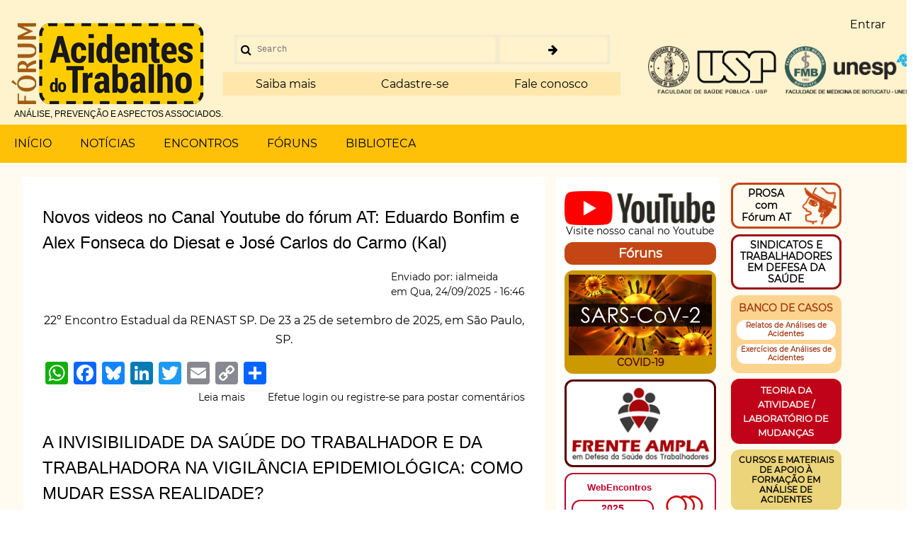

--- FILE ---
content_type: text/html; charset=UTF-8
request_url: https://www.forumat.net.br/fat/?page=12
body_size: 9111
content:
<!DOCTYPE html>
<html lang="pt-br" dir="ltr">
  <head>
    <meta charset="utf-8" />
<script async src="/fat/sites/default/files/google_analytics/gtag.js?t4jgd1"></script>
<script>window.dataLayer = window.dataLayer || [];function gtag(){dataLayer.push(arguments)};gtag("js", new Date());gtag("set", "developer_id.dMDhkMT", true);gtag("config", "UA-50486814-1", {"groups":"default","anonymize_ip":true,"page_placeholder":"PLACEHOLDER_page_path"});</script>
<meta name="Generator" content="Drupal 9 (https://www.drupal.org)" />
<meta name="MobileOptimized" content="width" />
<meta name="HandheldFriendly" content="true" />
<meta name="viewport" content="width=device-width, initial-scale=1.0" />
<link rel="icon" href="/fat/sites/default/files/favicon-wrk01.png" type="image/png" />
<link rel="alternate" type="application/rss+xml" title="" href="https://www.forumat.net.br/fat/rss.xml" />
<script>window.a2a_config=window.a2a_config||{};a2a_config.callbacks=[];a2a_config.overlays=[];a2a_config.templates={};</script>

    <title>Início | Fórum Acidentes do Trabalho</title>
    <link rel="stylesheet" media="all" href="/fat/core/modules/system/css/components/ajax-progress.module.css?t4jgd1" />
<link rel="stylesheet" media="all" href="/fat/core/modules/system/css/components/align.module.css?t4jgd1" />
<link rel="stylesheet" media="all" href="/fat/core/modules/system/css/components/autocomplete-loading.module.css?t4jgd1" />
<link rel="stylesheet" media="all" href="/fat/core/modules/system/css/components/fieldgroup.module.css?t4jgd1" />
<link rel="stylesheet" media="all" href="/fat/core/modules/system/css/components/container-inline.module.css?t4jgd1" />
<link rel="stylesheet" media="all" href="/fat/core/modules/system/css/components/clearfix.module.css?t4jgd1" />
<link rel="stylesheet" media="all" href="/fat/core/modules/system/css/components/details.module.css?t4jgd1" />
<link rel="stylesheet" media="all" href="/fat/core/modules/system/css/components/hidden.module.css?t4jgd1" />
<link rel="stylesheet" media="all" href="/fat/core/modules/system/css/components/item-list.module.css?t4jgd1" />
<link rel="stylesheet" media="all" href="/fat/core/modules/system/css/components/js.module.css?t4jgd1" />
<link rel="stylesheet" media="all" href="/fat/core/modules/system/css/components/nowrap.module.css?t4jgd1" />
<link rel="stylesheet" media="all" href="/fat/core/modules/system/css/components/position-container.module.css?t4jgd1" />
<link rel="stylesheet" media="all" href="/fat/core/modules/system/css/components/progress.module.css?t4jgd1" />
<link rel="stylesheet" media="all" href="/fat/core/modules/system/css/components/reset-appearance.module.css?t4jgd1" />
<link rel="stylesheet" media="all" href="/fat/core/modules/system/css/components/resize.module.css?t4jgd1" />
<link rel="stylesheet" media="all" href="/fat/core/modules/system/css/components/sticky-header.module.css?t4jgd1" />
<link rel="stylesheet" media="all" href="/fat/core/modules/system/css/components/system-status-counter.css?t4jgd1" />
<link rel="stylesheet" media="all" href="/fat/core/modules/system/css/components/system-status-report-counters.css?t4jgd1" />
<link rel="stylesheet" media="all" href="/fat/core/modules/system/css/components/system-status-report-general-info.css?t4jgd1" />
<link rel="stylesheet" media="all" href="/fat/core/modules/system/css/components/tabledrag.module.css?t4jgd1" />
<link rel="stylesheet" media="all" href="/fat/core/modules/system/css/components/tablesort.module.css?t4jgd1" />
<link rel="stylesheet" media="all" href="/fat/core/modules/system/css/components/tree-child.module.css?t4jgd1" />
<link rel="stylesheet" media="all" href="/fat/core/modules/views/css/views.module.css?t4jgd1" />
<link rel="stylesheet" media="all" href="/fat/modules/contrib/addtoany/css/addtoany.css?t4jgd1" />
<link rel="stylesheet" media="all" href="/fat/themes/d8w3css/css/w3-css/w3.css?t4jgd1" />
<link rel="stylesheet" media="all" href="/fat/themes/d8w3css/css/w3-css/w3css-color-libraries.css?t4jgd1" />
<link rel="stylesheet" media="all" href="https://maxcdn.bootstrapcdn.com/font-awesome/4.7.0/css/font-awesome.min.css" />
<link rel="stylesheet" media="all" href="/fat/themes/d8w3css/css/custom/base.css?t4jgd1" />
<link rel="stylesheet" media="all" href="/fat/themes/d8w3css/css/custom/w3-custom-classes.css?t4jgd1" />
<link rel="stylesheet" media="all" href="/fat/themes/d8w3css/css/font/google-font.css?t4jgd1" />
<link rel="stylesheet" media="all" href="/fat/themes/d8w3css/css/custom/layout.css?t4jgd1" />
<link rel="stylesheet" media="all" href="/fat/themes/d8w3css/css/custom/components.css?t4jgd1" />
<link rel="stylesheet" media="all" href="/fat/themes/d8w3css/css/custom/theme.css?t4jgd1" />
<link rel="stylesheet" media="all" href="/fat/themes/d8w3css/css/custom/responsive.css?t4jgd1" />
<link rel="stylesheet" media="all" href="/fat/themes/d8w3css/drupal8_w3css_subtheme/css/d8w3css-subtheme-style.css?t4jgd1" />
<link rel="stylesheet" media="all" href="/fat/themes/d8w3css/css/w3-css-theme/w3-theme-amber.css?t4jgd1" />
<link rel="stylesheet" media="all" href="/fat/themes/d8w3css/css/w3-css-theme/w3-theme-amber-custom.css?t4jgd1" />

    
  </head>
  <body class="path-view-frontpage path-frontpage">
        <a href="#main-content" class="visually-hidden focusable skip-link">
      Pular para o conteúdo principal
    </a>
    
      <div class="dialog-off-canvas-main-canvas" data-off-canvas-main-canvas>
      <!-- Start: Page Wrapper -->
<div class="page-wrapper w3-col w3-clear w3-animate-opacity w3-text-theme  ">
  <!-- Start: Header -->
  <header id="header" class="w3-col w3-clear w3-theme-l4 " role="banner" aria-label="Cabeçalho do site">
    <div id="header-inner" class="w3-container header-inner w3-width-1280">
                    

<section id="block-googleanalyticsg4" class="settings-tray-editable w3-block w3-block-wrapper block-block-content block-block-content5de2f90f-217f-459a-8181-8a6107bdcfb7" data-drupal-settingstray="editable">
  
    
      
            <div class="w3-section field field--name-body field--type-text-with-summary field--label-hidden w3-bar-item field__item"><script async="" src="https://www.googletagmanager.com/gtag/js?id=G-XXBJPZ8M22"></script><script>
  window.dataLayer = window.dataLayer || [];
  function gtag(){dataLayer.push(arguments);}
  gtag('js', new Date());

  gtag('config', 'G-XXBJPZ8M22');
</script></div>
      
  </section>

<section id="block-drupal8-w3css-subtheme-branding" class="settings-tray-editable w3-block w3-block-wrapper block-system block-system-branding-block" data-drupal-settingstray="editable">
  
    
        <a href="/fat/index.php/" title="Início" rel="home" class="w3-left w3-padding-16 site-logo">
      <img src="/fat/sites/default/files/marcaHead-01.png" alt="Início" />
    </a>
  <div class="w3-left w3-margin-left site-name-slogan">
        <h3 class="site-slogan w3-large w3-show-block">Análise, prevenção e aspectos associados.</h3>
  </div>
</section>
<nav role="navigation" aria-labelledby="block-drupal8-w3css-subtheme-account-menu-menu" id="block-drupal8-w3css-subtheme-account-menu" class="settings-tray-editable" data-drupal-settingstray="editable">
            
  <h2 class="visually-hidden" id="block-drupal8-w3css-subtheme-account-menu-menu">Menu de conta de usuário</h2>
  

                    <ul  class="ul-parent ul-parent-account" role="menu">
                                  <li class="li-item li-item-account" role="none">
        <a href="/fat/index.php/user/login" class="w3-button li-link li-link-account" role="menuitem" data-drupal-link-system-path="user/login">Entrar</a>
                  </li>
      </ul>
    

  </nav>

  
    
      <form action="/fat/index.php/search/node" method="get" id="search-block-form" accept-charset="UTF-8" class="w3-content w3-padding w3-search-block-form">
  <div class="w3-section js-form-item form-item js-form-type-search form-type-search js-form-item-keys form-item-keys form-no-label">
      <label for="edit-keys" class="visually-hidden">Search</label>
        <input title="Digite os termos que você deseja procurar." placeholder="Search" data-drupal-selector="edit-keys" type="search" id="edit-keys" name="keys" value="" size="15" maxlength="128" class="form-search w3-input w3-border w3-theme-border" />

        </div>
<div data-drupal-selector="edit-actions" class="form-actions w3-row element-container-wrapper js-form-wrapper form-wrapper" id="edit-actions"><input class="search-button-block button js-form-submit form-submit w3-button w3-border w3-theme-border w3-margin-top w3-margin-bottom" data-drupal-selector="edit-submit" type="submit" id="edit-submit" value="" />
</div>

</form>

  
<section id="block-fat2014-block-2" class="settings-tray-editable w3-block w3-block-wrapper block-core block-block-content1539f49a-3551-41bf-a238-1d0215ffaeb0" data-drupal-settingstray="editable">
  
    
      
            <div class="w3-section field field--name-body field--type-text-with-summary field--label-hidden w3-bar-item field__item"><div class="institu" id="saiba"><a href="https://www.forumat.net.br/fat/node/5" id="saiba">Saiba mais</a></div><div class="institu" id="cadastre"><a href="https://www.forumat.net.br/fat/user/register">Cadastre-se</a></div><div class="institu" id="falec"><a href="https://www.forumat.net.br/fat/contact">Fale conosco</a></div></div>
      
  </section>

<section id="block-apoio-2201" class="settings-tray-editable w3-block w3-block-wrapper block-block-content block-block-contentb0c99752-5335-4509-9ed3-a6b5f771ca50" data-drupal-settingstray="editable">
  
    
      
            <div class="w3-section field field--name-body field--type-text-with-summary field--label-hidden w3-bar-item field__item"><script type="text/javascript" src="/fat/libraries/jquery-3.6.0.js"></script><script type="text/javascript" src="/fat/libraries/jquery.cycle.all.js"></script><script type="text/javascript">
$(document).ready(function() {
 $('#slide-01').after('<div id="nav" class="nav">').cycle({ 
    fx:      'fade', 
    speed:    1200, 
    timeout:  4000,
    before: function() { if (window.console) console.log(this.src); }
 });
});
</script>
<div align="center" id="slide-01"><img alt="" data-entity-type="" data-entity-uuid="" src="/fat/sites/default/imgs/FMB-UNESP_FSP-USP-01_am2.png" /> <img alt="" data-entity-type="" data-entity-uuid="" src="/fat/sites/default/imgs/FMB-UNESP_FSP-USP-02_am2.png" /></div>
</div>
      
  </section>


          </div>
  </header>
  <!-- End: Header -->
    <!-- Start: Main Navigation - Horizontal -->
  <div id="main-navigation-h" class="w3-col w3-clear main-navigation-wrapper w3-card w3-theme " role="navigation" aria-label="Main Navigation" >
    <div id="main-navigation-inner-h" class="w3-row main-navigation-inner-h w3-width-1280">
      <div class="mobile-nav w3-hide-large w3-button w3-block w3-right-align w3-large w3-theme ">
        <i class="fa fa-bars"></i>
      </div>
        
<nav role="navigation" aria-labelledby="block-mainmenu-menu" id="block-mainmenu" class="settings-tray-editable" data-drupal-settingstray="editable">
            
  <h2 class="visually-hidden" id="block-mainmenu-menu">Main menu</h2>
  

                    <ul  class="ul-parent ul-parent-main" role="menu">
                                  <li class="li-item li-item-main" role="none">
        <a href="/fat/index.php/" class="w3-button li-link li-link-main" role="menuitem" data-drupal-link-system-path="&lt;front&gt;">INÍCIO</a>
                  </li>
                                <li class="li-item li-item-main" role="none">
        <a href="/fat/index.php/noticias" title="Notícias" class="w3-button li-link li-link-main" role="menuitem" data-drupal-link-system-path="taxonomy/term/3">NOTÍCIAS</a>
                  </li>
                                <li class="li-item li-item-main" role="none">
        <a href="/fat/index.php/encontros" class="w3-button li-link li-link-main" role="menuitem" data-drupal-link-system-path="node/13">ENCONTROS</a>
                  </li>
                                <li class="li-item li-item-main" role="none">
        <a href="/fat/index.php/forum" title="" class="w3-button li-link li-link-main" role="menuitem" data-drupal-link-system-path="forum">FÓRUNS</a>
                  </li>
                                <li class="li-item li-item-main" role="none">
        <a href="/fat/index.php/biblioteca" class="w3-button li-link li-link-main" role="menuitem" data-drupal-link-system-path="node/53">BIBLIOTECA</a>
                  </li>
      </ul>
    

  </nav>


    </div>
  </div>
  <!-- End: Main Navigation - Horizontal -->
        <!-- Start: Welcome Text -->
    <div id="welcome-text" class="w3-col w3-clear w3-theme-l5 ">
      <div id="welcome-text-inner" class="w3-row welcome-text-inner w3-width-1280">
        
    <div data-drupal-messages-fallback class="hidden"></div>


      </div>
    </div>
    <!-- End: Welcome Text -->
                <!-- Start: Main -->
  <div id="main-container" class="w3-col w3-clear w3-theme-l5 ">
    <div id="main-container-inner" class="w3-container main-container-inner w3-width-1280">
              <!-- Breadcrumb -->
        <div class="w3-col ">
          

        </div>
        <!-- End: Breadcrumb -->
            <!-- Start Main Container  -->
      <div class="w3-col w3-clear w3-row-padding">
                  <!-- Start Left SideBar -->
          <div class ="w3-half main-box  first-sidebar" role="complementary">
            <div class="d8-fade w3-card w3-round w3-sidebar-first w3-mobile ">
              

<section id="block-fat2014-system-main" class="w3-block w3-block-wrapper block-system block-system-main-block">
  
    
      <div class="views-element-container w3-row element-container-wrapper"><div class="w3-row view view-frontpage view-id-frontpage view-display-id-page_1 js-view-dom-id-3d7e1721b8d6f4e125a46d85c03008dd39f1f4bc817a8fd698d1120562bd8eba">
  
    
      
      <div class="view-content">
          <div class="w3-panel views-row">
<article data-history-node-id="4109" role="article" class="w3-row node node--type-article node--promoted node--view-mode-teaser">

  
      <h3  class="w3-margin-left node__title">
      <a href="/fat/node/4109" rel="bookmark">
<span>Novos videos no Canal Youtube do fórum AT: Eduardo Bonfim e Alex Fonseca do Diesat e José Carlos do Carmo (Kal)</span>
</a>
    </h3>
    

      <footer class="node__meta">
      
      <div class="w3-small node__submitted">
        Enviado por: 
<span><span>ialmeida</span></span>
 <br> em 
<span>Qua, 24/09/2025 - 16:46</span>
         
      </div>
    </footer>
  
  <div class="w3-container node__content">
    
            <div class="w3-section field field--name-body field--type-text-with-summary field--label-hidden w3-bar-item field__item"><p>22º Encontro Estadual da RENAST SP. De 23 a 25 de setembro de 2025, em São Paulo, SP.</p></div>
      <span class="a2a_kit a2a_kit_size_32 addtoany_list" data-a2a-url="https://www.forumat.net.br/fat/node/4109" data-a2a-title="Novos videos no Canal Youtube do fórum AT: Eduardo Bonfim e Alex Fonseca do Diesat e José Carlos do Carmo (Kal)"><a class="a2a_button_whatsapp"></a><a class="a2a_button_facebook"></a><a class="a2a_button_bluesky"></a><a class="a2a_button_linkedin"></a><a class="a2a_button_twitter"></a><a class="a2a_button_email"></a><a class="a2a_button_copy_link"></a><a class="a2a_dd addtoany_share" href="https://www.addtoany.com/share#url=https%3A%2F%2Fwww.forumat.net.br%2Ffat%2Fnode%2F4109&amp;title=Novos%20videos%20no%20Canal%20Youtube%20do%20f%C3%B3rum%20AT%3A%20Eduardo%20Bonfim%20e%20Alex%20Fonseca%20do%20Diesat%20e%20Jos%C3%A9%20Carlos%20do%20Carmo%20%28Kal%29"></a></span>    <ul class="links inline w3-ul"><li class="w3-left w3-small"><a href="/fat/node/4109" rel="tag" title="Novos videos no Canal Youtube do fórum AT: Eduardo Bonfim e Alex Fonseca do Diesat e José Carlos do Carmo (Kal)" hreflang="pt-br">Leia mais <span class="visually-hidden">sobre Novos videos no Canal Youtube do fórum AT: Eduardo Bonfim e Alex Fonseca do Diesat e José Carlos do Carmo (Kal)</span></a></li><li class="w3-left w3-small"><a href="/fat/user/login?destination=/fat/node/4109%23comment-form">Efetue login</a> ou <a href="/fat/user/register?destination=/fat/node/4109%23comment-form">registre-se</a> para postar comentários</li></ul>
  </div>

</article>
</div>
    <div class="w3-panel views-row">
<article data-history-node-id="4108" role="article" class="w3-row node node--type-article node--promoted node--view-mode-teaser">

  
      <h3  class="w3-margin-left node__title">
      <a href="/fat/node/4108" rel="bookmark">
<span>A INVISIBILIDADE DA SAÚDE DO TRABALHADOR E DA TRABALHADORA NA VIGILÂNCIA EPIDEMIOLÓGICA: COMO MUDAR ESSA REALIDADE?</span>
</a>
    </h3>
    

      <footer class="node__meta">
      
      <div class="w3-small node__submitted">
        Enviado por: 
<span><span>ialmeida</span></span>
 <br> em 
<span>Sex, 19/09/2025 - 08:34</span>
         
      </div>
    </footer>
  
  <div class="w3-container node__content">
    
            <div class="w3-section field field--name-body field--type-text-with-summary field--label-hidden w3-bar-item field__item"><p>Algum tempo atrás falei com a a</p></div>
      <span class="a2a_kit a2a_kit_size_32 addtoany_list" data-a2a-url="https://www.forumat.net.br/fat/node/4108" data-a2a-title="A INVISIBILIDADE DA SAÚDE DO TRABALHADOR E DA TRABALHADORA NA VIGILÂNCIA EPIDEMIOLÓGICA: COMO MUDAR ESSA REALIDADE?"><a class="a2a_button_whatsapp"></a><a class="a2a_button_facebook"></a><a class="a2a_button_bluesky"></a><a class="a2a_button_linkedin"></a><a class="a2a_button_twitter"></a><a class="a2a_button_email"></a><a class="a2a_button_copy_link"></a><a class="a2a_dd addtoany_share" href="https://www.addtoany.com/share#url=https%3A%2F%2Fwww.forumat.net.br%2Ffat%2Fnode%2F4108&amp;title=A%20INVISIBILIDADE%20DA%20SA%C3%9ADE%20DO%20TRABALHADOR%20E%20DA%20TRABALHADORA%20NA%20VIGIL%C3%82NCIA%20EPIDEMIOL%C3%93GICA%3A%20COMO%20MUDAR%20ESSA%20REALIDADE%3F"></a></span>    <ul class="links inline w3-ul"><li class="w3-left w3-small"><a href="/fat/node/4108" rel="tag" title="A INVISIBILIDADE DA SAÚDE DO TRABALHADOR E DA TRABALHADORA NA VIGILÂNCIA EPIDEMIOLÓGICA: COMO MUDAR ESSA REALIDADE?" hreflang="pt-br">Leia mais <span class="visually-hidden">sobre A INVISIBILIDADE DA SAÚDE DO TRABALHADOR E DA TRABALHADORA NA VIGILÂNCIA EPIDEMIOLÓGICA: COMO MUDAR ESSA REALIDADE?</span></a></li><li class="w3-left w3-small"><a href="/fat/user/login?destination=/fat/node/4108%23comment-form">Efetue login</a> ou <a href="/fat/user/register?destination=/fat/node/4108%23comment-form">registre-se</a> para postar comentários</li></ul>
  </div>

</article>
</div>
    <div class="w3-panel views-row">
<article data-history-node-id="4107" role="article" class="w3-row node node--type-article node--promoted node--view-mode-teaser">

  
      <h3  class="w3-margin-left node__title">
      <a href="/fat/node/4107" rel="bookmark">
<span>Novo vídeo e encontros do Fórum AT</span>
</a>
    </h3>
    

      <footer class="node__meta">
      
      <div class="w3-small node__submitted">
        Enviado por: 
<span><span>ialmeida</span></span>
 <br> em 
<span>Qui, 18/09/2025 - 14:00</span>
         
      </div>
    </footer>
  
  <div class="w3-container node__content">
    
            <div class="w3-section field field--name-body field--type-text-with-summary field--label-hidden w3-bar-item field__item"><p>Novidades no fórum AT. <br />O que está rolando e o que vem por aí.</p></div>
      <span class="a2a_kit a2a_kit_size_32 addtoany_list" data-a2a-url="https://www.forumat.net.br/fat/node/4107" data-a2a-title="Novo vídeo e encontros do Fórum AT"><a class="a2a_button_whatsapp"></a><a class="a2a_button_facebook"></a><a class="a2a_button_bluesky"></a><a class="a2a_button_linkedin"></a><a class="a2a_button_twitter"></a><a class="a2a_button_email"></a><a class="a2a_button_copy_link"></a><a class="a2a_dd addtoany_share" href="https://www.addtoany.com/share#url=https%3A%2F%2Fwww.forumat.net.br%2Ffat%2Fnode%2F4107&amp;title=Novo%20v%C3%ADdeo%20e%20encontros%20do%20F%C3%B3rum%20AT"></a></span>    <ul class="links inline w3-ul"><li class="w3-left w3-small"><a href="/fat/node/4107" rel="tag" title="Novo vídeo e encontros do Fórum AT" hreflang="pt-br">Leia mais <span class="visually-hidden">sobre Novo vídeo e encontros do Fórum AT</span></a></li><li class="w3-left w3-small"><a href="/fat/user/login?destination=/fat/node/4107%23comment-form">Efetue login</a> ou <a href="/fat/user/register?destination=/fat/node/4107%23comment-form">registre-se</a> para postar comentários</li></ul>
  </div>

</article>
</div>
    <div class="w3-panel views-row">
<article data-history-node-id="4106" role="article" class="w3-row node node--type-article node--promoted node--view-mode-teaser">

  
      <h3  class="w3-margin-left node__title">
      <a href="/fat/node/4106" rel="bookmark">
<span>Saiu número 355 da Revista Pesquisa Fapesp</span>
</a>
    </h3>
    

      <footer class="node__meta">
      
      <div class="w3-small node__submitted">
        Enviado por: 
<span><span>ialmeida</span></span>
 <br> em 
<span>Seg, 15/09/2025 - 12:08</span>
         
      </div>
    </footer>
  
  <div class="w3-container node__content">
    
            <div class="w3-padding w3-left field field--name-field-fototopo field--type-image field--label-hidden field__item">  <a href="/fat/node/4106" hreflang="pt-br"><img loading="lazy" src="/fat/sites/default/files/styles/large/public/revista%20pesquisa%20Fapesp%20355.jpg?itok=BmmqgoZC" width="382" height="480" alt="" class="w3-image image-style-large" />

</a>
</div>
      
            <div class="w3-section field field--name-body field--type-text-with-summary field--label-hidden w3-bar-item field__item"><p>Saiu número 355 da Revista Pesquisa Fapesp</p>
<p>Destaco dois artigos: </p></div>
      <span class="a2a_kit a2a_kit_size_32 addtoany_list" data-a2a-url="https://www.forumat.net.br/fat/node/4106" data-a2a-title="Saiu número 355 da Revista Pesquisa Fapesp"><a class="a2a_button_whatsapp"></a><a class="a2a_button_facebook"></a><a class="a2a_button_bluesky"></a><a class="a2a_button_linkedin"></a><a class="a2a_button_twitter"></a><a class="a2a_button_email"></a><a class="a2a_button_copy_link"></a><a class="a2a_dd addtoany_share" href="https://www.addtoany.com/share#url=https%3A%2F%2Fwww.forumat.net.br%2Ffat%2Fnode%2F4106&amp;title=Saiu%20n%C3%BAmero%20355%20da%20Revista%20Pesquisa%20Fapesp"></a></span>    <ul class="links inline w3-ul"><li class="w3-left w3-small"><a href="/fat/node/4106" rel="tag" title="Saiu número 355 da Revista Pesquisa Fapesp" hreflang="pt-br">Leia mais <span class="visually-hidden">sobre Saiu número 355 da Revista Pesquisa Fapesp</span></a></li><li class="w3-left w3-small"><a href="/fat/user/login?destination=/fat/node/4106%23comment-form">Efetue login</a> ou <a href="/fat/user/register?destination=/fat/node/4106%23comment-form">registre-se</a> para postar comentários</li></ul>
  </div>

</article>
</div>
    <div class="w3-panel views-row">
<article data-history-node-id="4105" role="article" class="w3-row node node--type-article node--promoted node--view-mode-teaser">

  
      <h3  class="w3-margin-left node__title">
      <a href="/fat/node/4105" rel="bookmark">
<span>No Reino Unido:  Health and safety in the construction industry: Underlying causes of construction fatal accidents – External research </span>
</a>
    </h3>
    

      <footer class="node__meta">
      
      <div class="w3-small node__submitted">
        Enviado por: 
<span><span>ialmeida</span></span>
 <br> em 
<span>Dom, 14/09/2025 - 15:57</span>
         
      </div>
    </footer>
  
  <div class="w3-container node__content">
    
            <div class="w3-section field field--name-body field--type-text-with-summary field--label-hidden w3-bar-item field__item"><p>Em Julho de 2009, no Reino Unido foi publicado o documento citado abaixo, cujo original pode ser acessado em <a href="///C:/Users/ITAPAR/Downloads/Secretary_of_State_for_Work_and_Pensions.pdf">file:///C:/Users/ITAPAR/Downloads/Secretary_of_State_for_Work_and_Pensions.pdf</a></p></div>
      <span class="a2a_kit a2a_kit_size_32 addtoany_list" data-a2a-url="https://www.forumat.net.br/fat/node/4105" data-a2a-title="No Reino Unido:  Health and safety in the construction industry: Underlying causes of construction fatal accidents – External research "><a class="a2a_button_whatsapp"></a><a class="a2a_button_facebook"></a><a class="a2a_button_bluesky"></a><a class="a2a_button_linkedin"></a><a class="a2a_button_twitter"></a><a class="a2a_button_email"></a><a class="a2a_button_copy_link"></a><a class="a2a_dd addtoany_share" href="https://www.addtoany.com/share#url=https%3A%2F%2Fwww.forumat.net.br%2Ffat%2Fnode%2F4105&amp;title=No%20Reino%20Unido%3A%20%20Health%20and%20safety%20in%20the%20construction%20industry%3A%20Underlying%20causes%20of%20construction%20fatal%20accidents%20%E2%80%93%20External%20research%20"></a></span>    <ul class="links inline w3-ul"><li class="w3-left w3-small"><a href="/fat/node/4105" rel="tag" title="No Reino Unido:  Health and safety in the construction industry: Underlying causes of construction fatal accidents – External research " hreflang="pt-br">Leia mais <span class="visually-hidden">sobre No Reino Unido:  Health and safety in the construction industry: Underlying causes of construction fatal accidents – External research </span></a></li><li class="w3-left w3-small"><a href="/fat/user/login?destination=/fat/node/4105%23comment-form">Efetue login</a> ou <a href="/fat/user/register?destination=/fat/node/4105%23comment-form">registre-se</a> para postar comentários</li></ul>
  </div>

</article>
</div>

    </div>
  
        <nav class="w3-center pager" role="navigation" aria-labelledby="pagination-heading">
    <h4 id="pagination-heading" class="visually-hidden">Paginação</h4>
    <ul class="w3-bar pager__items js-pager__items">
                    <li class="w3-button pager__item pager__item--first">
          <a href="?page=0" title="Voltar para a primeira página">
            <span class="visually-hidden">Primeira página</span>
            <span aria-hidden="true">« First</span>
          </a>
        </li>
                          <li class="w3-button pager__item pager__item--previous">
          <a href="?page=11" title="Ir para a página anterior" rel="prev">
            <span class="visually-hidden">Página anterior</span>
            <span aria-hidden="true">‹ Previous</span>
          </a>
        </li>
                          <li class="w3-button pager__item pager__item--ellipsis" role="presentation">&hellip;</li>
                          <li class="w3-button pager__item">
                                          <a href="?page=8" title="Go to page 9">
            <span class="visually-hidden">
              Page
            </span>9</a>
        </li>
              <li class="w3-button pager__item">
                                          <a href="?page=9" title="Go to page 10">
            <span class="visually-hidden">
              Page
            </span>10</a>
        </li>
              <li class="w3-button pager__item">
                                          <a href="?page=10" title="Go to page 11">
            <span class="visually-hidden">
              Page
            </span>11</a>
        </li>
              <li class="w3-button pager__item">
                                          <a href="?page=11" title="Go to page 12">
            <span class="visually-hidden">
              Page
            </span>12</a>
        </li>
              <li class="w3-button pager__item w3-light-gray w3-active-pager is-active">
                                          <a href="?page=12" title="Página atual">
            <span class="visually-hidden">
              Página atual
            </span>13</a>
        </li>
              <li class="w3-button pager__item">
                                          <a href="?page=13" title="Go to page 14">
            <span class="visually-hidden">
              Page
            </span>14</a>
        </li>
              <li class="w3-button pager__item">
                                          <a href="?page=14" title="Go to page 15">
            <span class="visually-hidden">
              Page
            </span>15</a>
        </li>
              <li class="w3-button pager__item">
                                          <a href="?page=15" title="Go to page 16">
            <span class="visually-hidden">
              Page
            </span>16</a>
        </li>
              <li class="w3-button pager__item">
                                          <a href="?page=16" title="Go to page 17">
            <span class="visually-hidden">
              Page
            </span>17</a>
        </li>
                          <li class="w3-button pager__item pager__item--ellipsis" role="presentation">&hellip;</li>
                          <li class="w3-button pager__item pager__item--next">
          <a href="?page=13" title="Ir para a próxima página" rel="next">
            <span class="visually-hidden">Próxima página</span>
            <span aria-hidden="true">Next ›</span>
          </a>
        </li>
                          <li class="w3-button pager__item pager__item--last">
          <a href="?page=719" title="Ir para a última página">
            <span class="visually-hidden">Última página</span>
            <span aria-hidden="true">Last »</span>
          </a>
        </li>
          </ul>
  </nav>

              <div class="feed-icons">
      <a href="https://www.forumat.net.br/fat/rss.xml" class="w3-panel feed-icon">
  Inscrever-se em 
</a>

    </div>
  </div>
</div>

  </section>


            </div>
          </div>
          <!-- End: Left SideBar -->
                          <!-- Start: Main Content -->
          <div class="w3-quarter main-box  w3css-content" role="main">
            <div class="d8-fade w3-card w3-round w3-mobile  ">
              

<section id="block-youtube" class="settings-tray-editable w3-block w3-block-wrapper block-block-content block-block-content4a5dc31f-8813-4e76-a0f8-cb711b02c65c" data-drupal-settingstray="editable">
  
    
      
            <div class="w3-section field field--name-body field--type-text-with-summary field--label-hidden w3-bar-item field__item"><div id="bot-youtube"><a href="http://www.youtube.com/user/ForumAcidentes" target="_blank"><img alt="" src="https://www.forumat.net.br/fat/sites/default/imgs/youtube-w214.png" /><br />
Visite nosso canal no Youtube</a></div>
</div>
      
  </section>

<section id="block-fat2014-block-3" class="settings-tray-editable w3-block w3-block-wrapper block-block-content block-block-contentfff35083-459e-420d-b314-c10fa7955944" data-drupal-settingstray="editable">
  
    
      
            <div class="w3-section field field--name-body field--type-text-with-summary field--label-hidden w3-bar-item field__item"><a href="forum"><div id="bot-forum">Fóruns</div></a>
</div>
      
  </section>

<section id="block-fat2014-block-26" class="settings-tray-editable w3-block w3-block-wrapper block-block-content block-block-content02943a0c-d16d-474e-a591-49ab0241a790" data-drupal-settingstray="editable">
  
    
      
            <div class="w3-section field field--name-body field--type-text-with-summary field--label-hidden w3-bar-item field__item"><a href="https://www.forumat.net.br/fat/covid-19"><div id="bot-covid"><img alt="" height="" src="https://www.forumat.net.br/fat/sites/default/imagens/sars-cov-2_01.jpg" width="208px" /><br />
COVID-19</div></a>
</div>
      
  </section>

<section id="block-fat2014-block-27" class="settings-tray-editable w3-block w3-block-wrapper block-block-content block-block-content1e35c403-87f4-4ca5-a1ac-9971061649e0" data-drupal-settingstray="editable">
  
    
      
            <div class="w3-section field field--name-body field--type-text-with-summary field--label-hidden w3-bar-item field__item"><div id="frampla_trab"><a href="/fat/frampla_trab"><img alt="" height="" src="https://www.forumat.net.br/fat/sites/default/imagens/FrenteAmpla_Trabalhadores-w208.png" width="208px" /></a></div>
</div>
      
  </section>

<section id="block-fat2014-block-11" class="settings-tray-editable w3-block w3-block-wrapper block-block-content block-block-contentf0f5c5fa-ea26-45c3-aea2-877bfab9a833" data-drupal-settingstray="editable">
  
    
      
            <div class="w3-section field field--name-body field--type-text-with-summary field--label-hidden w3-bar-item field__item"><div id="encontros"><p>WebEncontros</p><div id="icone-enc2"><img src="https://www.forumat.net.br/fat/sites/default/imgs/icone-enc-02.png" alt="Encontros" width="70" height="70"></div><div class="outros-enc"><a href="/fat/EP25">2025</a></div><div class="outros-enc"><a href="/fat/node/13">Todos</a></div></div><p>&nbsp;</p></div>
      
  </section>

<section id="block-fat2014-block-12" class="settings-tray-editable w3-block w3-block-wrapper block-block-content block-block-content46d32c5c-0a69-404e-958e-cd24ca6e287b" data-drupal-settingstray="editable">
  
    
      
            <div class="w3-section field field--name-body field--type-text-with-summary field--label-hidden w3-bar-item field__item"><div id="biblioteca">
<div id="icone-biblio"><img alt="Encontros" height="56" src="https://www.forumat.net.br/fat/sites/default/imgs/icone-biblio.png" width="51" /></div>

<div class="item-biblio"><a href="/fat/node/53">BIBLIOTECA</a></div>

<div class="item-biblio"><a href="/fat/node/22">Destaques</a></div>

<div class="item-biblio"><a href="/fat/node/27">Referências</a></div>
</div>
</div>
      
  </section>

<section id="block-fat2014-block-13" class="settings-tray-editable w3-block w3-block-wrapper block-block-content block-block-contentb4f5f236-1fb4-4313-92b4-f17527737673" data-drupal-settingstray="editable">
  
    
      
            <div class="w3-section field field--name-body field--type-text-with-summary field--label-hidden w3-bar-item field__item"><div id="pesquisa">PESQUISAS DO GRUPO
<div id="icone-pesq"><img alt="Pesquisas" height="60" src="https://www.forumat.net.br/fat/sites/default/imgs/icone-pesq.png" width="39" /></div>

<div class="item-pesq"><a href="/fat/node/56">Publicações</a></div>

<div class="item-pesq"><a href="/fat/node/55">Em andamento</a></div>
</div>
</div>
      
  </section>

<section id="block-fat2014-block-21" class="settings-tray-editable w3-block w3-block-wrapper block-block-content block-block-contente9eb2146-4b5e-40f1-b1ac-fb39fedb12d8" data-drupal-settingstray="editable">
  
    
      
            <div class="w3-section field field--name-body field--type-text-with-summary field--label-hidden w3-bar-item field__item"><a href="/fat/legal"><div id="bot-legal">DECISÕES JUDICIAIS, PARECERES DE MINISTÉRIO PÚBLICO E TEMAS RELACIONADOS</div</a>
</div>
      
  </section>


            </div>
          </div>
          <!-- End: Main Content -->
                          <!-- Start: Right SideBar -->
          <div class="w3-quarter main-box  second-sidebar" role="complementary">
            <div class="d8-fade w3-card w3-round w3-sidebar-second w3-mobile ">
              

<section id="block-fat2014-block-28" class="settings-tray-editable w3-block w3-block-wrapper block-block-content block-block-content462f4e25-57c6-4604-a64a-874496980b42" data-drupal-settingstray="editable">
  
    
      
            <div class="w3-section field field--name-body field--type-text-with-summary field--label-hidden w3-bar-item field__item"><div id="prosa"><a href="https://www.youtube.com/playlist?list=PLhz9WhpMhrekU3vIMOaYr9kROzFZeTsIX" target="_blank"><img align="right" alt="" data-entity-type="" data-entity-uuid="" height="58" hspace="3" src="https://www.forumat.net.br/fat/sites/default/files/imagens/prosa-3.png" width="56" />PROSA<br />
com<br />
Fórum AT</a></div>
</div>
      
  </section>

<section id="block-fat2014-block-16" class="settings-tray-editable w3-block w3-block-wrapper block-block-content block-block-content200a2574-fca8-4658-8449-9e21a1af38ec" data-drupal-settingstray="editable">
  
    
      
            <div class="w3-section field field--name-body field--type-text-with-summary field--label-hidden w3-bar-item field__item"><a href="/fat/node/40"><div id="sindicatos">SINDICATOS E TRABALHADORES EM DEFESA DA SAÚDE</div></a>
</div>
      
  </section>

<section id="block-fat2014-block-14" class="settings-tray-editable w3-block w3-block-wrapper block-block-content block-block-contentd3786ee7-7066-47b0-9e94-3f2691cb591d" data-drupal-settingstray="editable">
  
    
      
            <div class="w3-section field field--name-body field--type-text-with-summary field--label-hidden w3-bar-item field__item"><div id="casos">BANCO DE CASOS
<div class="item-casos"><a href="/fat/node/29">Relatos de Análises de Acidentes</a></div>

<div class="item-casos"><a href="/fat/node/31">Exercícios de Análises de Acidentes</a></div>
</div>
</div>
      
  </section>

<section id="block-fat2014-block-22" class="settings-tray-editable w3-block w3-block-wrapper block-block-content block-block-content84d885e1-7a92-4dc9-8326-61b6975c8880" data-drupal-settingstray="editable">
  
    
      
            <div class="w3-section field field--name-body field--type-text-with-summary field--label-hidden w3-bar-item field__item"><a href="/fat/teoativ"><div id="bot-labmud">TEORIA DA ATIVIDADE / LABORATÓRIO DE MUDANÇAS</div></a>
</div>
      
  </section>

<section id="block-fat2014-block-15" class="settings-tray-editable w3-block w3-block-wrapper block-block-content block-block-content9f8df130-9752-4e30-850f-f1641c5d41f4" data-drupal-settingstray="editable">
  
    
      
            <div class="w3-section field field--name-body field--type-text-with-summary field--label-hidden w3-bar-item field__item"><a href="/fat/node/39"><div id="cursos">CURSOS E MATERIAIS DE APOIO À FORMAÇÃO EM ANÁLISE DE ACIDENTES</div></a>
</div>
      
  </section>

<section id="block-fat2014-block-20" class="settings-tray-editable w3-block w3-block-wrapper block-block-content block-block-content8a713f4f-12b1-46a4-904f-b918c8180aba" data-drupal-settingstray="editable">
  
    
      
            <div class="w3-section field field--name-body field--type-text-with-summary field--label-hidden w3-bar-item field__item"><a href="/fat/videos"><div id="videos">VÍDEOS</div></a>
</div>
      
  </section>

<section id="block-fat2014-block-29" class="settings-tray-editable w3-block w3-block-wrapper block-block-content block-block-contentacad5398-7590-4f1e-8800-d7de9abde3a2" data-drupal-settingstray="editable">
  
    
      
            <div class="w3-section field field--name-body field--type-text-with-summary field--label-hidden w3-bar-item field__item"><div id="minayo"><a href="https://www.youtube.com/playlist?list=PLhz9WhpMhrekRuujc9Ou9i_lqQEBlk1wv" target="_blank"><img alt="" height="126" src="https://www.forumat.net.br/fat/sites/default/files/imagens/CarlosMinayo-3.png" width="156" /><br />
CARLOS MINAYO<br />
Série de vídeos</a></div>
</div>
      
  </section>

<section id="block-fat2014-block-23" class="settings-tray-editable w3-block w3-block-wrapper block-block-content block-block-content565ef02e-a6dd-4d07-a9e1-6e56a7360e5e" data-drupal-settingstray="editable">
  
    
      
            <div class="w3-section field field--name-body field--type-text-with-summary field--label-hidden w3-bar-item field__item"><a href="/fat/cist-renast"><div id="cist-renast">Câmara técnica da CIST Nacional<br />
<span id="disc">Discussão sobre RENAST</span></div></a>
</div>
      
  </section>

<section id="block-botfacebook" class="settings-tray-editable w3-block w3-block-wrapper block-block-content block-block-content10b20df7-f320-437b-acbb-5822adcc1241" data-drupal-settingstray="editable">
  
    
      
            <div class="w3-section field field--name-body field--type-text-with-summary field--label-hidden w3-bar-item field__item"><div id="bot-facebook"><a href="http://www.facebook.com/pages/F%C3%B3rum-Acidentes-de-Trabalho/225053440880575#!/pages/F%C3%B3rum-Acidentes-de-Trabalho/225053440880575?sk=wall" target="_blank"><img alt="" src="https://www.forumat.net.br/fat/sites/default/imgs/facebook-w144.png" /><br />
Visite-nos</a></div>
</div>
      
  </section>


            </div>
          </div>
          <!-- End: Right SideBar -->
              </div>
      <!-- Endn: Main Container  -->
    </div>
  </div>
  <!-- End: Main -->
            <!-- Start: Bottom -->
      <div id="bottom-container" class="w3-col w3-clear w3-theme-l2 ">
        <div id="bottom-container-inner" class="w3-row-padding w3-padding-large bottom-container-inner w3-width-1280">
                          <!-- Start: Bottom First -->
              <div class="w3-col bottom-box  first-bottom">
                <div class="d8-fade w3-card w3-round w3-mobile w3-theme-l4 ">
                  

<section id="block-fat2014-block-10" class="settings-tray-editable w3-block w3-block-wrapper block-block-content block-block-contentc7644b4a-97ea-466e-a489-9cd98a52541d" data-drupal-settingstray="editable">
  
    
      
            <div class="w3-section field field--name-body field--type-text-with-summary field--label-hidden w3-bar-item field__item"><div align="center" id="parcerias"><p>PARCERIAS</p><div id="destaq_parc"><div class="destaq_parc"><a href="http://www.asas.org.br/" target="_blank"><img src="https://www.forumat.net.br/fat/sites/default/imgs/parcerias/Asas-W300_am.png" alt="ASAS" width="200" border="0" vspace="0"></a></div><div class="destaq_parc" id="mpt"><a href="http://portal.mpt.gov.br/" target="_blank"><img src="https://www.forumat.net.br/fat/sites/default/imgs/parcerias/MPT-W300_am.png" alt="MPT" width="200" border="0" vspace="0"></a></div><div class="destaq_parc"><a href="http://www.fapesp.br/" target="_blank"><img src="https://www.forumat.net.br/fat/sites/default/imgs/parcerias/fapesp-W300_am.png" alt="CNPQ" width="200" border="0" vspace="0"></a></div><div class="destaq_parc"><a href="https://www.fmb.unesp.br" target="_blank"><img src="https://www.forumat.net.br/fat/sites/default/imgs/parcerias/PPG-SC_FMB-01.png" alt="PPG-SC_FMB" width="120" border="0" vspace="0" id="PPG-SC-FMB"></a></div></div></div></div>
      
  </section>


                </div>
              </div>
              <!-- End: Bottom First -->
                                                        </div>
      </div>
      <!-- End: Bottom -->
            <!-- start: Footer -->
    <div id="footer-container" class="w3-col w3-clear w3-theme-d3 ">
      <div id="footer-container-inner" class="w3-row-padding w3-padding-large footer-container-inner w3-width-1280">

                  <!-- Start: Footer First  -->
          <div class="w3-col footer-box  first-footer">
            <div class="d8-fade w3-card w3-round w3-mobile w3-theme-l4 ">
              
<nav role="navigation" aria-labelledby="block-rodape-menu" id="block-rodape" class="settings-tray-editable" data-drupal-settingstray="editable">
            
  <h2 class="visually-hidden" id="block-rodape-menu">Rodapé</h2>
  

                    <ul  class="ul-parent ul-parent-footer" role="menu">
                                  <li class="li-item li-item-footer" role="none">
        <a href="/fat/index.php/contact/contato" class="w3-button li-link li-link-footer" role="menuitem" data-drupal-link-system-path="contact/contato">Fale conosco</a>
                  </li>
      </ul>
    

  </nav>


            </div>
          </div>
          <!-- End: Footer First -->
                              </div>
    </div>
    <!-- End: Footer -->
        <!-- Start: Footer Menu -->
    <div id="footer-menu" class="w3-col w3-clear w3-card w3-theme-d4 ">
      <div id="footer-menu-inner" class="w3-row footer-menu-inner w3-width-1280">
                  <!-- Start: Social Media -->
          <div class="d8-fade w3-center w3-container w3-mobile social-media">
                          <a href="http://www.facebook.com/pages/F%C3%B3rum-Acidentes-de-Trabalho/225053440880575#!/pages/F%C3%B3rum-Acidentes-de-Trabalho/22505344" class="w3-opacity w3-hover-opacity-off w3-hover-text-blue w3-show-inline-block w3-xxlarge w3-padding" target="_blank" ><i class="fa fa-facebook"></i></a>
                                                                                                  <a href="http://www.youtube.com/user/ForumAcidentes" class="w3-opacity w3-hover-opacity-off w3-hover-text-red w3-show-inline-block w3-xxlarge w3-padding" target="_blank"><i class="fa fa-youtube"></i></a>
                                                  <a href="https://www.forumat.net.br/fat/index.php/rss.xml" class="w3-opacity w3-hover-opacity w3-hover-text-red w3-show-inline-block w3-xxlarge w3-padding-large" target="_blank" ><i class="fa fa-rss"></i></a>
                      </div>
          <!-- End: Social Media -->
                <!-- Start: Bottom Menu -->
                  <div class="d8-fade w3-container w3-center w3-mobile">
            

<section id="block-fat2014-block-7" class="settings-tray-editable w3-block w3-block-wrapper block-block-content block-block-content62f9f52b-a307-4b9a-b44b-96cfcabe0d16" data-drupal-settingstray="editable">
  
    
      
            <div class="w3-section field field--name-body field--type-text-with-summary field--label-hidden w3-bar-item field__item"><div id="tciart"><a href="http://creativecommons.org/licenses/by/4.0/" rel="license"><img align="absmiddle" alt="Licença Creative Commons" data-entity-type="" data-entity-uuid="" src="https://www.forumat.net.br/fat/sites/default/imgs/CC-02-640.png" style="border-width:0" width="20px" /></a>&nbsp;&nbsp;&nbsp;&nbsp;&nbsp;&nbsp;Projeto <a href="https://www.tci.art.br" target="_blank">TCI Art</a>&nbsp;&nbsp;&nbsp;&nbsp;&nbsp;&nbsp;Sobre tema <a href="https://www.drupal.org/project/d8w3css" target="_blank">W3CSS</a></div>
<script>
  (function(i,s,o,g,r,a,m){i['GoogleAnalyticsObject']=r;i[r]=i[r]||function(){
  (i[r].q=i[r].q||[]).push(arguments)},i[r].l=1*new Date();a=s.createElement(o),
  m=s.getElementsByTagName(o)[0];a.async=1;a.src=g;m.parentNode.insertBefore(a,m)
  })(window,document,'script','//www.google-analytics.com/analytics.js','ga');

  ga('create', 'UA-50486814-1', 'forumat.net.br');
  ga('send', 'pageview');

</script></div>
      
  </section>

<section id="block-fat2014-system-powered-by" class="settings-tray-editable w3-block w3-block-wrapper block-system block-system-powered-by-block" data-drupal-settingstray="editable">
  
    
      <span>Desenvolvido com <a href="@poweredby">Drupal</a></span>
  </section>


          </div>
          <!-- End: Bottom Menu -->
              </div>
    </div>
    <!-- End: Footer Menu -->
    </div>
<!-- End: Page Wrapper -->

  </div>

    
    <script type="application/json" data-drupal-selector="drupal-settings-json">{"path":{"baseUrl":"\/fat\/","scriptPath":null,"pathPrefix":"","currentPath":"node","currentPathIsAdmin":false,"isFront":true,"currentLanguage":"pt-br","currentQuery":{"page":"12"}},"pluralDelimiter":"\u0003","suppressDeprecationErrors":true,"ajaxPageState":{"libraries":"addtoany\/addtoany.front,analytics\/dnt,drupal8_w3css_subtheme\/d8w3css-subtheme-global,drupal8_w3css_theme\/d8w3css-global-components,drupal8_w3css_theme\/d8w3css-google-font-local,drupal8_w3css_theme\/font-awesome,drupal8_w3css_theme\/w3-css,drupal8_w3css_theme\/w3-css-theme-amber,google_analytics\/google_analytics,system\/base,views\/views.module","theme":"drupal8_w3css_subtheme","theme_token":null},"ajaxTrustedUrl":{"\/fat\/index.php\/search\/node":true},"google_analytics":{"account":"UA-50486814-1","trackOutbound":true,"trackMailto":true,"trackTel":true,"trackDownload":true,"trackDownloadExtensions":"7z|aac|arc|arj|asf|asx|avi|bin|csv|doc(x|m)?|dot(x|m)?|exe|flv|gif|gz|gzip|hqx|jar|jpe?g|js|mp(2|3|4|e?g)|mov(ie)?|msi|msp|pdf|phps|png|ppt(x|m)?|pot(x|m)?|pps(x|m)?|ppam|sld(x|m)?|thmx|qtm?|ra(m|r)?|sea|sit|tar|tgz|torrent|txt|wav|wma|wmv|wpd|xls(x|m|b)?|xlt(x|m)|xlam|xml|z|zip"},"user":{"uid":0,"permissionsHash":"95274f8d3855a270db861a203ee1f53b884a5b6440bdc45c4933042aac4e7bf4"}}</script>
<script src="/fat/core/assets/vendor/jquery/jquery.min.js?v=3.6.3"></script>
<script src="/fat/core/misc/polyfills/nodelist.foreach.js?v=9.5.11"></script>
<script src="/fat/core/misc/polyfills/element.matches.js?v=9.5.11"></script>
<script src="/fat/core/misc/polyfills/object.assign.js?v=9.5.11"></script>
<script src="/fat/core/assets/vendor/css-escape/css.escape.js?v=1.5.1"></script>
<script src="/fat/core/assets/vendor/es6-promise/es6-promise.auto.min.js?v=4.2.8"></script>
<script src="/fat/core/assets/vendor/once/once.min.js?v=1.0.1"></script>
<script src="/fat/core/assets/vendor/jquery-once/jquery.once.min.js?v=2.2.3"></script>
<script src="/fat/sites/default/files/languages/pt-br_qas-ZLE3U-Xz4qmbum8yzZTDZuIzY_mlniMKAh4TO1o.js?t4jgd1"></script>
<script src="/fat/core/misc/drupalSettingsLoader.js?v=9.5.11"></script>
<script src="/fat/core/misc/drupal.js?v=9.5.11"></script>
<script src="/fat/core/misc/drupal.init.js?v=9.5.11"></script>
<script src="/fat/modules/analytics/js/analytics_dnt.js?t4jgd1"></script>
<script src="/fat/core/assets/vendor/tabbable/index.umd.min.js?v=5.3.3"></script>
<script src="https://static.addtoany.com/menu/page.js" async></script>
<script src="/fat/modules/contrib/addtoany/js/addtoany.js?v=9.5.11"></script>
<script src="/fat/modules/google_analytics/js/google_analytics.js?v=9.5.11"></script>
<script src="/fat/core/misc/progress.js?v=9.5.11"></script>
<script src="/fat/core/misc/jquery.once.bc.js?v=9.5.11"></script>
<script src="/fat/core/assets/vendor/loadjs/loadjs.min.js?v=4.2.0"></script>
<script src="/fat/core/modules/responsive_image/js/responsive_image.ajax.js?v=9.5.11"></script>
<script src="/fat/core/misc/ajax.js?v=9.5.11"></script>
<script src="/fat/themes/d8w3css/js/custom.js?t4jgd1"></script>
<script src="/fat/themes/d8w3css/drupal8_w3css_subtheme/js/d8w3css-subtheme-script.js?v=9.5.11"></script>

  </body>
</html>


--- FILE ---
content_type: text/css
request_url: https://www.forumat.net.br/fat/themes/d8w3css/css/custom/base.css?t4jgd1
body_size: 3902
content:
/**
 * @file
 * Overall specifications for W3CSS Theme.
 */

/* Reset Links. */
html,
body {
  min-height: 100%;
  overflow-wrap: break-word;
  font-family: Montserrat, 'Helvetica Neue', Helvetica, Arial, sans-serif;
  font-size: 16px;
}
img,
object,
embed,
video {
  outline: none;
  padding: 0;
  margin: 0;
  border: 0;
  border: none;
  text-align: center;
  max-width: 100%;
  height: auto;
}
a img {
  border: none;
  outline: none;
}
svg:not(:root) {
  overflow: hidden;
}
h1,
h2,
h3 {
  font-weight: 500;
}
h4,
h5,
h6 {
  font-weight: normal;
}
p {
  line-height: 1.7em;
}
h1 a,
h2 a,
h3 a,
h4 a,
h5 a,
li a {
  line-height: inherit;
  font-weight: inherit;
  text-decoration: none;
  color: inherit;
  outline: none;
}
a,
a:link,
a:visited,
a:hover,
a:active,
a:focus {
  text-decoration: none;
  outline: none;
}
a,
input,
button,
textarea,
a:visited,
input:visited,
button:visited,
textarea:visited,
a:focus-within,
input:focus-within,
button:focus-within,
textarea:focus-within,
a:hover,
input:hover,
button:hover,
textarea:hover,
a:focus,
input:focus,
button:focus,
textarea:focus,
a:active,
input:active,
button:active,
textarea:active {
  border-radius: 0;
  outline: none;
}
input[type=textarea],
input[type=button],
input[type=search],
input[type=textfield] {
  -webkit-appearance: none;
  -moz-appearance: none;
  appearance: none;
  outline: none;
}
nav.action-links li,
.w3-ul li {
  border: none;
  border-width: 0!important;
}
/* System Messages. */
.messages {
  background: no-repeat 10px 17px;  /* LTR */
  border: 1px solid;
  border-width: 1px 1px 1px 0;  /* LTR */
  border-radius: 2px;
  padding: 15px 20px; /* LTR */
  word-wrap: break-word;
  overflow-wrap: break-word;
}
[dir="rtl"] .messages {
  border-width: 1px 0 1px 1px;
  background-position: right 10px top 17px;
  padding-left: 20px;
  padding-right: 35px;
  text-align: right;
}
.messages + .messages {
  margin-top: 1.538em;
}
.messages__list {
  list-style: none;
  padding: 0;
  margin: 0;
}
.messages__item + .messages__item {
  margin-top: 0.769em;
}
/* Slogan */
.site-name-slogan{
	margin: 130px 0 0 0;
}
.site-name-slogan h3 {
	margin: 6px 0 6px -300px;
}
.w3-large .site-slogan {
	font-size: 9px;
}
/* See .color-success in Seven's colors.css */
.messages--status {
  color: #325e1c;
  background-color: #f3faef;
  border-color: #c9e1bd #c9e1bd #c9e1bd transparent;  /* LTR */
  box-shadow: -8px 0 0 #77b259; /* LTR */
}
[dir="rtl"] .messages--status {
  border-color: #c9e1bd transparent #c9e1bd #c9e1bd;
  box-shadow: 8px 0 0 #77b259;
  margin-left: 0;
}
/* See .color-warning in Seven's colors.css */
.messages--warning {
  background-color: #fdf8ed;
  border-color: #f4daa6 #f4daa6 #f4daa6 transparent;  /* LTR */
  color: #734c00;
  box-shadow: -8px 0 0 #e09600; /* LTR */
}
[dir="rtl"] .messages--warning {
  border-color: #f4daa6 transparent #f4daa6 #f4daa6;
  box-shadow: 8px 0 0 #e09600;
}
/* See .color-error in Seven's colors.css */
.messages--error {
  background-color: #fcf4f2;
  color: #a51b00;
  border-color: #f9c9bf #f9c9bf #f9c9bf transparent;  /* LTR */
  box-shadow: -8px 0 0 #e62600; /* LTR */
}
[dir="rtl"] .messages--error {
  border-color: #f9c9bf transparent #f9c9bf #f9c9bf;
  box-shadow: 8px 0 0 #e62600;
}
.messages--error p.error {
  color: #a51b00;
}
/* Form API. */
.form-radios .form-item,
.form-checkboxes .form-item {
  margin-top: 0.4em!important;
  margin-bottom: 0.4em!important;
}
.form-radios .form-type-radio,
.form-type-checkbox {
  max-width: 100%;
  text-align: left;
}
.form-type-radio label,
.form-type-checkbox label {
  margin-left: 4px!important; /* LTR */
  float: none!important;
}
[dir="rtl"] .form-type-radio label,
[dir="rtl"] .form-type-checkbox label {
  margin-right: 4px!important;
  margin-left: 0!important;
}
.form-type-radio .description,
.form-type-checkbox .description {
  margin-left: 2px!important; /* LTR */
}
[dir="rtl"] .form-type-radio .description,
[dir="rtl"] .form-type-checkbox .description {
  margin-right: 2px!important;
  margin-left: 0!important;
}
.marker {
  color: #e00;
}
.form-checkbox,
.form-radio {
  display: inline-block;
}
abbr.tabledrag-changed,
abbr.ajax-changed {
  border-bottom: none;
}
.form-item input.error,
.form-item textarea.error,
.form-item select.error {
  border: 2px solid red;
}
.form-wrapper .field-multiple-table .label {
  font-size: inherit;
}
.form-required:after {
  content: "\f069"!important;
  font-family: FontAwesome;
  color: red;
  vertical-align: super;
  display: inline-block!important;
  background-size: 10px 10px;
  width: 10px;
  height: 10px;
  margin: 0 0.3em;
  font-size: 10px;
  font-style: normal;
  font-variant: normal;
  text-rendering: auto;
  line-height: 1;
}
/* Inline Error Message. */
.form-item--error-message:before {
  font-family: FontAwesome;
  content: "\f00d";
  display: inline-block;
  vertical-align: baseline;
  color: red;
  background-size: contain;
}
/* Breadcrumb. */
ul.breadcrumb {
  padding: 8px 16px;
  list-style: none;
}
ul.breadcrumb li {
  display: inline;
  border-bottom: none;
  padding: 5px 3px 5px;
}
ul.breadcrumb li+li:before {
  padding: 8px 0;
  content: "/\00a0";
}
/* Tabs. */
.action-links > li,
ul.tabs li {
  padding: 0!important;
}
ul.primary {
  border-bottom: 2px solid gray;
}

nav.action-links > li {
  float: left;
}

ul.primary > li {
  border-right: 1px solid gray!important;
  float: left;
}
ul.primary > li:last-child {
  border-right: none!important;
}
nav.action-links > li a,
ul.primary > li a {
  padding: 8px 16px;
  display: block;
}
ul.secondary > li a {
  padding: 5px 10px;
  display: block;
}
.maintenance-page {
  background-color: #a0a0a0!important;
}
.maintenance-page main {
  min-height: 700px;
  margin-top: 30px!important;
}
/* Form */
input,
textarea,
.region-title__action a,
.admin-context  form .form-actions > a,
.admin-context  .action-links li > a,
.view-filters details.form-wrapper {
  -webkit-box-shadow: inset 0 0 5px rgba(51,44,51,0.1);
  -moz-box-shadow: inset 0 0 5px rgba(51,44,51,0.1);
  box-shadow: inset 0 0 5px rgba(51,44,51,0.1);
}
#slide-01 {width: 100%; text-align: center; background-color: transparent;}
#nav {text-align: center;}

@keyframes comeout {
  0% {
    opacity: 0;
  }
  100% {
    opacity: 1;
  }
}
.visuallyhidden {
  opacity: 0;
}
dl dd {
  margin-bottom: 8px;
  margin-left: 8px;
}
.panel__title {
  margin: 0;
  padding-bottom: 9px;
  text-transform: uppercase;
  font-size: 1em;
}
ul.admin-list {
  padding: 0;
}
.admin-list li {
  position: relative;
  margin: 0;
  padding: 0;
  list-style-type: none;
  list-style-image: none;
  border-top: 1px solid #bfbfbf;
}
.admin-list li a {
  display: block;
  min-height: 0;
  padding: 14px 15px 14px 25px;
  background: url(../../images/chevron-disc-right.svg) no-repeat 1px 17px;
}
table {
  width: 100%;
  border-collapse: collapse;
}
tr {
  border-bottom: 1px solid #eaeaea;
}
tr.region-title {
  background-color: #d2d2d2!important;
}
.region-title td {
  font-weight: bold!important;
  text-transform: uppercase;
}
.region-title td a {
  text-transform: capitalize;
}
#views-entity-list {
  padding: 0.01em 16px;
}
.views-ui-view-displays ul li {
  display: inline-block;
  margin-right: 16px;
}
.w3-small {
  font-size: 14px!important;
}
#main-navigation-inner-h ul {
	align-content: center;
	text-align: center;
	align-self: center;
	align-items: center;
}


.node--sticky .node__meta {
	display: none;
}



/* estilos dos blocos customizados*/
#minayo {
	width:156px;
	border-radius:12px;
	border-style:solid;
	border-color:#544701;
	padding:0;
	font-size:14px;
	font-weight:bold;
	text-align:center;
	margin-top:-8px;
	font-weight: bold;
	line-height: 17px;
	background-color: #fcda87;
}
a #minayo {
	color: #544701;
	background-color: #fcda87;
	text-decoration:none;
}
a:hover #minayo {
	background-color: #fcca03;
	text-decoration:none;
	border-color:#ab8213;
	color: #c44614;
}
.node--sticky {
	background-color: #feefb3;
	border-radius: 10px;
	padding: 10px;
	margin: -15px 0 0 0;
}

.node--sticky h2, .node--sticky .field p {
	text-align: center;
}
.node--sticky h2,
.node--sticky hr {
	color: #bb0000;
	border-color: #bb0000;
}


#eventos-front {
	background-color: #feefb3;
	border-radius: 10px;
	padding: 10px;
	margin: -30px 0 0 0;
}
#eventos-front p {
	text-align: center;
}
#eventos-front h2,
#eventos-front hr {
	color: #bb0000;
	border-color: #bb0000;
}
.node--sticky h3,
.node--sticky .a2a_kit,
.node--sticky .links { 
	display: none;
}
#block-agenda {
	background-color: #feefb3;
	border-radius: 10px;
	padding: 10px;
	text-align: center;
}
#block-agenda h2 {color: crimson;}
#cont-even-front {
	padding: 0 10px 0 10px;
}
#tit-even-front {
	padding: 0 10px 0 10px;
}#node-1021 .node-title {
	display: none;
}
#bot-covid {
	width:214px;
	border-radius:12px;
	padding:6px;
	font-size:14px;
	font-weight:bold;
	text-align:center;
	margin-top:-8px;
	font-weight: bold;
	line-height: 20px;
	color:#FFF;
}
a #bot-covid {
	color: #510b0a;
	background-color: #C90;
	text-decoration:none;
}
a:hover #bot-covid {
	color: #C90;
	background-color: #510b0a;
	text-decoration:none;
}
#frampla_trab {
	width:214px;
	border-radius:12px;
	border-style:solid;
	border-color:#5A0001;
	border-width:medium;
	padding:3px;
	font-size:14px;
	font-weight:bold;
	text-align:center;
	margin-top:-8px;
	font-weight: bold;
	line-height: 20px;
	color:#5A0001;
}
a #frampla_trab {
	color: #5A0001;
	background-color: #FFF;
	text-decoration:none;
	border-radius:12px;
	border-style:solid;
	border-color:#5A0001;
	border-width:medium;
}
#block-simplenews-165 {
	width:210px;
	border-radius:12px;
	/* border-style:solid;
	border-color:#7d5001;
	border-width:medium; */
	padding:6px;
	font-size:14px;
	font-weight:bold;
	text-align:center;
	margin:-8px 0 60px 8px;
	font-weight: bold;
	line-height: 20px;
	color:#7d5001;
	background-color: #feeac3;
}
#block-simplenews-165 p {font-size:10px; line-height: 12px; margin: 0 0 6px 0;}
#block-simplenews-165 #simplenews-block-form-165 #edit-submit {
	width:196px;
	color: #feeac3;
	background-color: #7d5001;
	border-radius:18px;
	border-style: none;
	padding:4px;
	font-size:14px;
	font-weight:bold;
	margin: -30px 0 0 -2px;
}
#block-simplenews-165 #simplenews-block-form-165 #edit-submit:hover {color: #ffe150;}
#prosa {
	width:156px;
	border-radius:12px;
	border-style:solid;
	border-color:#c44614;
	padding:4px;
	font-size:14px;
	font-weight:bold;
	text-align:center;
	margin-top:-8px;
	font-weight: bold;
	line-height: 17px;
}
a #prosa {
	color: #542c01;
	background-color: #fcbe87;
	text-decoration:none;
}
a:hover #prosa {
	background-color: #fcca03;
	text-decoration:none;
	border-color:#ab8213;
	color: #c44614;
}
#raoni {
	width:156px;
	border-radius:12px;
	border-style:solid;
	border-color:#618102;
	padding:4px;
	font-size:14px;
	font-weight:bold;
	font-stretch: condensed;
	text-align:center;
	margin-top:-8px;
	font-weight: bold;
	line-height: 20px;
	color:#99cc00;
}
#contencontros table, 
#contencontros tr, 
#contencontros td {
	border-color:#c44613;
}
#contencontros a {
	text-decoration: underline;
}
#contencontros a:hover {
	font-weight: bolder;
}
#cursos {
	width:156px;
	border-radius:12px;
	padding:8px;
	font-size:12px;
	font-weight:bold;
	text-align:center;
	margin-top:-8px;
	background-color: #ebd47a;
	font-weight: bold;
	line-height: 14px;
}
#cursos a {
	color:#000;
}
#sindicatos {
	width:156px;
	border-radius:12px;
	border-style:solid;
	border-color:#9d0c15;
	padding:4px;
	text-align:center;
	margin-top:-8px;
	background-color: #fff;
	font-weight: bold;
	line-height: 16px;
	font-size:14px;
	font-weight:bold;
}
#sindicatos a {
	color:#9d0c15;
}
#videos {
	color:#FFF;
	width:156px;
	border-radius:12px;
	padding:8px;
	font-size:20px;
	font-weight:bold;
	text-align:center;
	margin-top:-8px;
	background-color: #510b0a;
	font-weight: bold;
	line-height: 30px;
}
#videos a {
	color:#FFF;
}
#videos a:hover {
	color:#ffed00;
}
#midias {
	width:156px;
	padding:0px;
	text-align:center;
	margin-top:0px;
}
#bot-forum {
	width:214px;
	border-radius:12px;
	padding:6px;
	font-size:18px;
	font-weight:bold;
	text-align:center;
	margin-top:-8px;
	line-height: 20px;
	color:#FFF;
}
a #bot-forum {
	color: #fff;
	background-color: #C34614;
	text-decoration:none;
}a:hover #bot-forum {
	background-color: #510b0a;
	text-decoration:none;
}
#bot-youtube {
	width:212px;
	padding:0px;
	font-size:14px;
	font-weight: normal;
	text-align:center;
	margin: -8px 0 12px 0;
	line-height: 16px;
	color:#000;
}
#bot-facebook {
	width:156px;
	padding:4px;
	border-radius:12px;
	font-size:13px;
	font-weight: normal;
	text-align:center;
	margin: 0;
	line-height: 16px;
	color:#000;
	background-color: #fff;
}
#bot-legal {
	width:214px;
	border-radius:12px;
	padding:6px;
	font-size:14px;
	font-weight:bold;
	text-align:center;
	margin-top:-8px;
	line-height: 20px;
	color:#FFF;
	font-family: "Gill Sans", "Gill Sans MT", "Myriad Pro", "DejaVu Sans Condensed", Helvetica, Arial, "sans-serif";
	font-stretch: normal;
	justify-content: center;
}
a #bot-legal {
	color: #510b0a;
	background-color: #C90;
	text-decoration:none;
}
a:hover #bot-legal {
	color: #C90;
	background-color: #510b0a;
	text-decoration:none;
}
#cist-renast {
	width:156px;
	border-radius:12px;
	border-style:solid;
	border-color:#543801;
	padding:6px;
	font-size:14px;
	font-weight:bold;
	text-align:center;
	margin-top:-8px;
	font-weight: bold;
	line-height: 20px;
	color:#FFF;
}
a #cist-renast {
	color: #543801;
	background-color: #fcca03;
	text-decoration:none;
}
a:hover #cist-renast {
	color: #fcca03;
	background-color: #543801;
	text-decoration:none;
}
#bot-labmud {
	width:156px;
	border-radius:12px;
	padding:6px;
	font-size:13px;
	font-weight:bold;
	text-align:center;
	margin-top:-8px;
	font-weight: bold;
	line-height: 20px;
	color:#FFF;
}
a #bot-labmud {
	color: #fff;
	background-color: #c00318;
	text-decoration:none;
}
a:hover #bot-labmud {
	color: #c00318;
	background-color: #fff;
	text-decoration:none;
	border-style:solid;
	border-color:#c00318;
	border-width:3px;
}
#bot-destaque {
	width:156px;
}
#biblioteca {
	width:214px;
	height:110px;
	border-radius:12px;
	padding:8px;
	font-size:16px;
	font-weight:bold;
	text-align:center;
	color:#ee7f00;
	margin-top:-50px;
	background-color: #ffefaf;
}
.item-biblio {
	border-radius:12px;
	border-style:none;
	font-size:14px;
	font-weight:bold;
	text-align:center;
	margin-top:6px;
	float:left;
	width:136px;
	background-color: #ee7f00;
	padding:2px;
}
.item-biblio a {
	color:#FFF;
}	
#icone-biblio {
	float:right;
	margin-top:5px;
}
#pesquisa {
	width:214px;
	height:110px;
	border-color:#ca6d05;
	border-style:solid;
	border-radius:12px;
	padding:8px;
	font-size:15px;
	font-weight:bold;
	text-align:center;
	color:#ca6d05;
	margin-top:-8px;
	background-color: #fff;
	border-width: 2px;
	font-family: "Gill Sans", "Gill Sans MT", "Myriad Pro", "DejaVu Sans Condensed", Helvetica, Arial, "sans-serif";
	font-stretch: normal;
	justify-content: center;
}
.item-pesq {
	border-radius:12px;
	font-size:14px;
	font-weight:bold;
	text-align:center;
	margin-top:6px;
	float:left;
	width:136px;
	background-color: #ca6d05;
	padding:2px;
}
.item-pesq a {
	color:#FFF
}
#icone-pesq {
	float:right;
	margin-top:0px;
}
#casos {
	width:156px;
	height:110px;
	border-radius:12px;
	padding:8px;
	font-size:14px;
	font-weight:bold;
	text-align:center;
	color:#a13a12;
	margin-top:-8px;
	background-color: #fdd48f;
}
.item-casos {
	border-radius:12px;
	border-style:none;
	font-size:10px;
	font-weight:bold;
	text-align:center;
	margin-top:6px;
	float:left;
	width:140px;
	background-color: #fff;
	padding:2px;
	line-height: 12px;
}
.item-casos a {
	color:#a13a12;
}
#encontros {
	width:214px;
	height:110px;
	border-radius:12px;
	border-color:#c1002a;
	border-width:2px;
	border-style:solid;
	padding:8px;
	font-size:13px;
	font-weight:bold;
	text-align:center;
	font-family: "Gill Sans", "Gill Sans MT", "Myriad Pro", "DejaVu Sans Condensed", Helvetica, Arial, "sans-serif";
	font-stretch: normal;
	justify-content: center;
	margin-top:-8px;
	color:#c1002a;
}
#encontros p {
	margin: 0 30px 0 -30px;
}
#encontros a {
	color:#c1002a;
}
#proximo-enc {
	border-radius:12px;
	border-color:#c1002a;
	border-width:2px;
	border-style:solid;
	font-size:14px;
	font-weight:bold;
	text-align:center;
	margin-top:4px;
}
#proximo-enc a {
	color:#c1002a;
}
.outros-enc {
	border-radius:12px;
	border-color:#c1002a;
	border-width:2px;
	border-style:solid;
	font-size:14px;
	font-weight:bold;
	text-align:center;
	color:#c1002a;
	margin-top:6px;
	float:left;
	width:116px;
}
.outros-enc a {
	color:#c1002a;
}
#icone-enc {
	float:right;
	margin-top:20px;
}
#icone-enc2 {
	float:right;
	margin-top:0px;
}

/* Parcerias */
#parcerias {
	text-align: center;
	color:#aa7600;
	margin-top:-10px;
	font-size: 12px;
	height:140px;
	align-content: center!important; 
}
.parceria {
	display:inline;
	float:left;
	width:100px;
	font-size: 9px;
	text-align: center;
	/*line-height: 10px;
	margin-top:-15px;*/
}
#destaq_parc {
	text-align: center;
	color:#aa7600;
	margin-top:-10px;
	font-size: 14px;
	height: 140px;
	padding: 0 0 0 13%;
}
.destaq_parc {
	display:inline;
	float: left;
	font-size: 10px;
	text-align: center;
	line-height: 10px;
	margin: 0 20px 0 20px;
}
#botucatu {
	margin-left:10px;
}
#ergo-ativ {
	margin-left:10px;
}
#anamatra {
	margin-top:15px;
}
#sampa {
	margin-top:11px;
}

#bottom-container .w3-theme-l4,
#bottom-container .botton-box {
	background-color: #ffffff;
}

/* Menu institucional */
.institu {
	font-size: 16px;
	width: 33%;
	padding: 7px 46px 7px 46px;
	background-color: #ffe7ab;
	/*border-radius:12px;
	font-family: Roboto, "Trebuchet MS", "Helvetica Neue", Arial, Helvetica, sans-serif; */
	line-height: 15px;
	text-align:center;
	display: inline;
}
a .institu {
	color: #000;
}
a:hover .institu {
	background-color: #ffc107;
	color: #000;
	font-weight: bold;
}
#header-inner #search-block-form {
	position: relative;
	top:20px;
	width: 45%;
}
#block-apoio-2201 {
	position: relative;
	left:72%;
	width: 30%;
	margin-top: -82px;
}
#bibliotecapage td {
	width: 50%;
}

/*.settings-tray-editable {
	margin-top: -82px;
}*/
/*.contextual-region .ul-parent-account {
	margin-bottom: 120px;
}
#header-inner #block-apoio-2201 {
	margin-top: -52px;
}*/
/* #saiba, #cadastre, #falec {
	width: 33%;
}
#cadastre {
	height: 34px;
	top:47px;	
}
#falec {
	height: 17px;
	top:100px;
} */

--- FILE ---
content_type: text/css
request_url: https://www.forumat.net.br/fat/themes/d8w3css/css/custom/w3-custom-classes.css?t4jgd1
body_size: 810
content:
/**
 * @file
 * Custom w3 css classes.
 */
/* Global Classes */
.w3-animate-opacity {
  animation: opac 3s;
}
.w3-animate-opacity-disabled {
  animation: none!important;
}
/*.w3-card {
  -webkit-box-shadow: 0 1px 3px 0 rgba(0,0,0,0.12);
  -moz-box-shadow: 0 1px 3px 0 rgba(0,0,0,0.12);
  box-shadow: 0 1px 3px 0 rgba(0,0,0,0.12);
}
.w3-card .second-sidebar{
  -webkit-box-shadow: 0 ;
  -moz-box-shadow: 0;
  box-shadow: 0;
}*/
.w3-padding-0 {
  padding: 0!important;
}
.w3-margin-0 {
  margin: 0!important;
}
.w3-box-shadow-0 {
  box-shadow: none!important;
}
.w3-border-0 {
  border: none!important;
}
.w3-round-0 {
  border-radius: 0!important;
}
/* Link Text Color Classes */
.w3-link-red a {
  color: #f44336!important;
}
.w3-link-green a {
  color: #4caf50!important;
}
.w3-link-blue a {
  color: #2196f3!important;
}
.w3-link-yellow a {
  color: #ffeb3b!important;
}
.w3-link-white a {
  color: #fff!important;
}
.w3-link-black a {
  color: #000!important;
}
.w3-link-grey a,
.w3-link-gray a {
  color: #757575!important;
}
.w3-link-amber a {
  color: #ffc107!important;
}
.w3-link-aqua a {
  color: #00ffff!important;
}
.w3-link-light-blue a {
  color: #87ceeb!important;
}
.w3-link-brown a {
  color: #795548!important;
}
.w3-link-cyan a {
  color: #00bcd4!important;
}
.w3-link-blue-grey a,
.w3-link-blue-gray a {
  color: #607d8b!important;
}
.w3-link-light-green a {
  color: #8bc34a!important;
}
.w3-link-indigo a {
  color: #3f51b5!important;
}
.w3-link-khaki a {
  color: #b4aa50!important;
}
.w3-link-lime a {
  color: #cddc39!important;
}
.w3-link-orange a {
  color: #ff9800!important;
}
.w3-link-deep-orange a {
  color: #ff5722!important;
}
.w3-link-pink a {
  color: #e91e63!important;
}
.w3-link-purple a {
  color: #9c27b0!important;
}
.w3-link-deep-purple a {
  color: #673ab7!important;
}
.w3-link-sand a {
  color: #fdf5e6!important;
}
.w3-link-teal a {
  color: #009688!important;
}
.w3-link-light-gray a,
.w3-link-light-grey a {
  color: #f1f1f1!important;
}
.w3-link-dark-gray a,
.w3-link-dark-grey a {
  color: #3a3a3a!important;
}
/* Link Background Color Classes Hover */
.w3-link-bg-red a {
  background-color: #f44336!important;
}
.w3-link-bg-green a {
  background-color: #4caf50!important;
}
.w3-link-bg-blue a {
  background-color: #2196f3!important;
}
.w3-link-bg-yellow a {
  background-color: #ffeb3b!important;
}
.w3-link-bg-white a {
  background-color: #fff!important;
}
.w3-link-bg-black a {
  background-color: #000!important;
}
.w3-link-bg-grey a,
.w3-link-bg-gray a {
  background-color: #757575!important;
}
.w3-link-bg-amber a {
  background-color: #ffc107!important;
}
.w3-link-bg-aqua a {
  background-color: #00ffff!important;
}
.w3-link-bg-light-blue a {
  background-color: #87ceeb!important;
}
.w3-link-bg-brown a {
  background-color: #795548!important;
}
.w3-link-bg-cyan a {
  background-color: #00bcd4!important;
}
.w3-link-bg-blue-grey a,
.w3-link-bg-blue-gray a {
  background-color: #607d8b!important;
}
.w3-link-bg-light-green a {
  background-color: #8bc34a!important;
}
.w3-link-bg-indigo a {
  background-color: #3f51b5!important;
}
.w3-link-bg-khaki a {
  background-color: #b4aa50!important;
}
.w3-link-bg-lime a {
  background-color: #cddc39!important;
}
.w3-link-bg-orange a {
  background-color: #ff9800!important;
}
.w3-link-bg-deep-orange a {
  background-color: #ff5722!important;
}
.w3-link-bg-pink a {
  background-color: #e91e63!important;
}
.w3-link-bg-purple a {
  background-color: #9c27b0!important;
}
.w3-link-bg-deep-purple a {
  background-color: #673ab7!important;
}
.w3-link-bg-sand a {
  background-color: #fdf5e6!important;
}
.w3-link-bg-teal a {
  background-color: #009688!important;
}
.w3-link-bg-light-gray a,
.w3-link-bg-light-grey a {
  background-color: #f1f1f1!important;
}
.w3-link-bg-dark-gray a,
.w3-link-bg-dark-grey a {
  background-color: #3a3a3a!important;
}
/* Link Color Classes Hover */
.w3-link-red-hover a:hover {
  color: #fff!important;
  background-color: #f44336!important;
}
.w3-link-green-hover a:hover {
  color: #fff!important;
  background-color: #4caf50!important;
}
.w3-link-blue-hover a:hover {
  color: #fff!important;
  background-color: #2196f3!important;
}
.w3-link-yellow-hover a:hover {
  color: #000!important;
  background-color: #ffeb3b!important;
}
.w3-link-white-hover a:hover {
  color: #000!important;
  background-color: #fff!important;
}
.w3-link-black-hover a:hover {
  color: #fff!important;
  background-color: #000!important;
}
.w3-link-grey-hover a:hover,
.w3-link-gray-hover a:hover {
  background-color: #757575!important;
}
.w3-link-amber-hover a:hover {
  color: #000!important;
  background-color: #ffc107!important;
}
.w3-link-aqua-hover a:hover {
  color: #000!important;
  background-color: #00ffff!important;
}
.w3-link-light-blue-hover a:hover {
  color: #000!important;
  background-color: #87ceeb!important;
}
.w3-link-brown-hover a:hover {
  color: #fff!important;
  background-color: #795548!important;
}
.w3-link-cyan-hover a:hover {
  color: #000!important;
  background-color: #00bcd4!important;
}
.w3-link-blue-grey-hover a:hover,
.w3-link-blue-gray-hover a:hover {
  color: #fff!important;
  background-color: #607d8b!important;
}
.w3-link-light-green-hover a:hover {
  color: #000!important;
  background-color: #8bc34a!important;
}
.w3-link-indigo-hover a:hover {
  color: #fff!important;
  background-color: #3f51b5!important;
}
.w3-link-khaki-hover a:hover {
  color: #000!important;
  background-color: #b4aa50!important;
}
.w3-link-lime-hover a:hover {
  color: #000!important;
  background-color: #cddc39!important;
}
.w3-link-orange-hover a:hover {
  color: #000!important;
  background-color: #ff9800!important;
}
.w3-link-deep-orange-hover a:hover {
  color: #fff!important;
  background-color: #ff5722!important;
}
.w3-link-pink-hover a:hover {
  color: #fff!important;
  background-color: #e91e63!important;
}
.w3-link-purple-hover a:hover {
  color: #fff!important;
  background-color: #9c27b0!important;
}
.w3-link-deep-purple-hover a:hover {
  color: #fff!important;
  background-color: #673ab7!important;
}
.w3-link-sand-hover a:hover {
  color: #000!important;
  background-color: #fdf5e6!important;
}
.w3-link-teal-hover a:hover {
  color: #fff!important;
  background-color: #009688!important;
}
.w3-link-light-gray-hover a:hover,
.w3-link-light-grey-hover a:hover {
  color: #000!important;
  background-color: #f1f1f1!important;
}
.w3-link-dark-gray-hover a:hover,
.w3-link-dark-grey-hover a:hover {
  color: #fff!important;
  background-color: #3a3a3a!important;
}


--- FILE ---
content_type: text/css
request_url: https://www.forumat.net.br/fat/themes/d8w3css/css/custom/components.css?t4jgd1
body_size: 4677
content:
/* Global Menus */
.ul-parent,
.ul-child,
.li-item {
  margin: 0;
  padding: 0;
  list-style: none;
}

.ul-parent:before,
.ul-parent:after {
  content: " ";
  display: table;
}

.ul-parent:after {
  clear: both;
}

.ul-parent {
  z-index: 2000 !important;
}

.ul-parent li ul.ul-child {
  z-index: 3000 !important;
}

.ul-parent li ul.ul-child li .ul-child {
  z-index: 4000 !important;
}

ul .ul-child.show {
  /* display: block; */
  background-color: inherit;
}

.ul-parent a:hover {
  opacity: 1;
}

.ul-parent li {
  position: relative;
  text-align: left;
}

.ul-parent > li {
  display: inline-block;
  float: left;
}

.ul-parent li a.tMenu {
  -webkit-transition: background .3s ease;
  -o-transition: background .3s ease;
  transition: background .3s ease;
}

.ul-parent li  ul {
  min-width: 160px;
  display: none;
}

.ul-parent li li a {
  display: block;
  position: relative;
}

.toggle-parent,
.toggle-child {
  cursor: pointer !important;
}

.ul-parent li a {
  display: block;
  text-align: left;
}

/* Vertical/Horizontal Main Menu */
#main-navigation-h {
  z-index: 1000;
	text-align: center;
	align-self: center;
}

.main-navigation-wrapper .ul-parent a {
  width: 100%;
	text-align: center;
	align-content: 
}

/* Vertical Menus */
#main-navigation-v {
  z-index: 1000;
  display: none;
  width: auto !important;
  min-width: 220px;
}

#main-navigation-v #close-nav {
  width: 100%;
}

.ul-responsive-v .ul-parent .ul-child,
#main-navigation-v .ul-parent .ul-child {
  -webkit-box-shadow: none !important;
  box-shadow: none !important;
}

.ul-responsive-v .ul-parent .li-expanded:hover > ul,
.ul-responsive-v .ul-parent .li-expanded .li-expanded:hover > ul,
#main-navigation-v .ul-parent .li-expanded:hover > ul,
#main-navigation-v .ul-parent .li-expanded .li-expanded:hover > ul {
  display: none;
}

.mobile-nav:hover {
  cursor: context-menu !important;
}

.ul-responsive-v .ul-parent li,
.ul-responsive-v .ul-parent li,
#main-navigation-v .ul-parent a,
#main-navigation-v .ul-parent a {
  width: 100%;
}

.ul-responsive-v .ul-parent,
.ul-responsive-v .ul-child,
.ul-responsive-v .li-item {
  clear: both !important;
  float: left !important;
}

#main-navigation-v .ul-parent,
#main-navigation-v .ul-child,
#main-navigation-v .li-item {
  min-width: 100%;
  clear: both !important;
  float: left !important;
}

.ul-responsive-v .ul-parent li ul,
#main-navigation-v .ul-parent li ul {
  position: relative;
}

.ul-responsive-v .ul-parent li .li-expanded:hover ul,
#main-navigation-v .ul-parent li .li-expanded:hover ul {
  left: 0;
}

.ul-responsive-v .ul-parent ul a,
#main-navigation-v .ul-parent ul a {
  padding-left: 35px !important;
}

.ul-responsive-v .ul-parent ul ul a,
#main-navigation-v .ul-parent ul ul a {
  padding-left: 50px !important;
}

.ul-responsive-v .li-1 .toggle-child,
#main-navigation-v .li-1 .toggle-child {
  width: auto;
  clear: none;
}

#open-nav-inner {
  width: 50px;
  background-color: transparent !important;
  margin: 10px 20px 0 0;
}

/* span arrow right or down */
li.li-expanded i.fa {
  font-weight: normal;
  float: right;
  display: block;
  font-size: 16px;
}

li.li-expanded .dropdown-arrow svg,
li.li-expanded .right-arrow svg {
  float: right;
}

.right-arrow,
.dropdown-arrow {
  font-family: FontAwesome;
  text-align: right;
  display: inline-block;
}

.ul-parent .li-expanded {
  position: relative;
}

li.li-expanded > a {
  padding-right: 45px;
}

li.li-expanded > a.link-enabled:hover {
  cursor: pointer !important;
}

li.li-expanded > span,
li.li-expanded > a > span {
  position: absolute;
  right: 0;
  top: 0;
  padding: 12px 15px;
}

#main-navigation-v .right-arrow {
  display: none;
}

#main-navigation-v li.li-expanded > span,
.ul-responsive-v li.li-expanded > span {
  pointer-events: auto;
}

.ul-responsive-v .dropdown-arrow,
#main-navigation-v .dropdown-arrow {
  display: inline-block;
}

ul li.li-expanded > span:hover,
ul li.li-expanded > a:hover {
  cursor: context-menu !important;
}

/* Header */
.w3-fixed {
  position: fixed;
  top: 0;
  width: 100%;
}

.w3-sticky {
  position: -webkit-sticky;
  position: sticky;
  top: 0;
  width: 100%;
}

.w3-relative {
  position: relative;
  width: 100%;
}

/* Site Branding */
.header-inner > div {
  float: left;
  width: auto;
}

/* Footer/Account Menu */
.ul-parent-account li a,
.ul-parent-footer li a {
  padding: 7px 14px;
}

#footer-menu-inner > div {
  margin-top: 16px;
  margin-bottom: 16px;
}

/* User Account Menu */
.ul-parent-footer {
  width: 100%;
  clear: both;
}

/* Force the menu to stay button on small screen */

/* Force the menu to stay in the center */
.ul-parent-account li,
.ul-parent-footer li {
  float: none;
  width: auto;
  display: inline-block;
}

/* User Account Menu */
.ul-parent-account {
  float: right;
  width: auto;
}

/* To roll the text around the image */
#eventos-front .w3-left {
  float: none !important;
  margin: 15px 1em 0 0;
}

div.item-list > ol.item-list > li article::after,
div.item-list > ol.item-list > li article::before,
.field--type-text::after,
.field--type-text-with-summary::after,
.field--type-text::before,
.field--type-text-with-summary::before {
  display: inline !important;
}

/* User picture on the node */
.node__meta article.profile img {
  width: 50px;
  height: 50px;
}

/* node submitted by tag */
.node__meta .node__submitted,
.node__meta article.profile {
  margin: 0;
  padding: 0;
}

/* Search page */
.path-search form.search-form>.form-wrapper {
  position: relative;
}

.path-search form.search-form>.form-wrapper>.form-type-search {
  float: left;
  width: 74%;
  margin: 0 0 10px 0 !important;
}

.path-search form.search-form>.form-wrapper>.form-submit {
  position: absolute;
  right: 0;
  bottom: 10px;
  margin: 0 !important;
  width: 25%;
}

.path-search .search-form .search-advanced summary.w3-button {
  box-sizing: border-box;
}

.path-search .w3-row.item-list>h3 {
  padding: 0 20px;
  font-size: 20px;
}

.path-search .search-form .search-advanced summary.w3-button {
  box-sizing: border-box;
}

.path-search .search-form .search-advanced #edit-type--wrapper>legend,
.path-search .search-form .search-advanced #edit-language--wrapper>legend {
  display: none;
}

.path-search .search-form .search-advanced #edit-keywords-fieldset>.fieldset-wrapper,
.path-search .search-form .search-advanced #edit-type--wrapper div.fieldset-wrapper,
.path-search .search-form .search-advanced #edit-language--wrapper div.fieldset-wrapper,
.path-search .search-form .search-advanced #edit-type--wrapper div.fieldset-wrapper div.form-checkboxes,
.path-search .search-form .search-advanced #edit-language--wrapper div.fieldset-wrapper div.form-checkboxes {
  margin: 0 !important;
}

.path-search .search-form .search-advanced #edit-lang-fieldset>.fieldset-wrapper,
.path-search .search-form .search-advanced #edit-types-fieldset>.fieldset-wrapper {
  margin-top: 0 !important;
}

.path-search .search-form .search-advanced #edit-lang-fieldset>legend,
.path-search .search-form .search-advanced #edit-types-fieldset>legend {
  display: inline-block;
}

/* search bar */
.w3-search-block-form {
  position: relative;
  width: 100%;
  display: inline-block;
}

.search-slide-wrapper {
  background-color: white;
}

.w3-search-block-form input {
  width: 100%;
}

.w3-search-block-form .form-item {
  width: 70%;
  float: left;
}

.w3-search-block-form .form-actions {
  width: 30%;
  float: right;
}

.w3-search-block-form .form-type-search input {
  border-right: none !important;
  text-indent: 20px;
  background-color: transparent;
}

.w3-search-block-form .form-type-search:before {
  content: "\f002";
  font-family: FontAwesome;
  position: absolute;
  top: 22px;
  left: 25px;
  background-color: transparent;
}

.w3-search-block-form .form-item,
.w3-search-block-form .form-actions {
  margin: 5px auto !important;
  display: inline-block;
  font-family: Consolas, "courier new";
}

.w3-search-block-form .form-actions input {
  font-family: FontAwesome;
  margin: 0 !important;
}

/* label form in the footer */
.footer-menu-inner form label {
  text-align: left;
  float: left;
}

/* ol list */
ol {
  display: block;
}

/* Search Page */
.search-form .search-advanced:hover {
  background-color: transparent !important;
}

.search-form + h2 {
  clear: both;
}

.node > .node__title {
  float: left;
}

/* Submitted By pic */
.node > footer.node__meta {
  float: right;
  margin-top: 10px;
}

.node > .node__meta > article,
.node > .node__meta > div {
  float: right;
}

.node > .node__meta .field--name-user-picture {
  padding: 0 !important;
  margin: 7px 0 0 10px !important;
}

/* Pager */
.pager__items li {
  padding: 0;
}

.pager__items li a {
  padding: 6px 12px;
  display: inline-block;
}

.pager__items li.is-active {
  padding: 6px 12px;
  font-weight: bold;
}

.pager__items li.is-active a {
  padding: 0;
}

/* Comments Bartik style*/
#content .comment-wrapper h2 {
  margin-bottom: 1em;
}

#content .comment-wrapper h2.comment-form__title {
  margin-bottom: 1em;
}

.field-node--comment {
  font-size: 0.934em;
}

.comment {
  margin-bottom: 19px;
  vertical-align: top;
  display: table;
}

[dir="rtl"] .comment {
  direction: rtl;
}

.comment__meta {
  padding: 0 30px 0 0; /* LTR */
  font-size: 1.071em;
}

[dir="rtl"] .comment__meta {
  padding: 0 0 0 30px;
}

.comment__attribution img {
  border: 1px solid #d3d7d9;
}

/* This is required to win over specificity of .field--type-image img */
.comment .field--name-user-picture img {
  margin: 0;
}

.comment__author .username {
  white-space: nowrap;
}

.comment__author {
  margin: 4px 0;
  line-height: 1.2;
}

.comment__time {
  margin-bottom: 4px;
  color: #68696b;
  font-family: "Helvetica Neue", Helvetica, Arial, sans-serif;
  font-size: 0.733em;
  line-height: 1.2;
}

.comment__permalink {
  font-size: 0.733em;
  line-height: 1.2;
}

.comment__author span a {
  display: inline-block;
}

.comment__content {
  position: relative;
  display: table-cell;
  padding: 10px 25px;
  vertical-align: top;
  width: 100%;
  border: 1px solid #d3d7d9;
  font-size: 0.929em;
  line-height: 1.6;
  word-break: break-all;
}

.comment__content:before {
  content: '';
  position: absolute;
  right: 100%; /* LTR */
  top: 20px;
  border-top: 20px solid transparent;
  border-right: 20px solid #d3d7d9; /* LTR */
  border-bottom: 20px solid transparent;
}

[dir="rtl"] .comment__content:before {
  right: auto;
  left: 100%;
  border-right: none;
  border-left: 20px solid #d3d7d9;
}

.comment__content:after {
  content: '';
  position: absolute;
  right: 100%; /* LTR */
  top: 20px;
  border-top: 20px solid transparent;
  border-right: 20px solid #fff; /* LTR */
  border-bottom: 20px solid transparent;
  margin-right: -1px; /* LTR */
}

[dir="rtl"] .comment__content:after {
  right: auto;
  left: 100%;
  border-right: none;
  border-left: 20px solid #fff;
  margin-right: 0;
  margin-left: -1px;
}

.comment__content h3 {
  margin-top: 0.94em;
  margin-bottom: 0.45em;
  font-size: 1.171em;
}

.indented {
  margin-left: 40px; /* LTR */
}

[dir="rtl"] .indented {
  margin-right: 40px;
  margin-left: 0;
}

.comment .links {
  padding: 0 0 0.25em 0;
}

.comment .links li {
  padding: 0 0.5em 0 0; /* LTR */
  font-size: 1.08em;
}

[dir="rtl"] .comment .links li {
  padding: 0 0 0 0.5em;
}

.comment--unpublished {
  margin-right: 5px; /* LTR */
  padding: 5px 2px 5px 5px; /* LTR */
  background: #fff4f4;
}

[dir="rtl"] .comment--unpublished {
  margin-left: 5px;
  margin-right: 0;
  padding: 5px 5px 5px 2px;
}

/**
 * change this to .comment--unpublished.
 */
.unpublished .comment-text .comment-arrow {
  border-left: 1px solid #fff4f4;
  border-right: 1px solid #fff4f4;
}

.unpublished {
  padding: 20px 15px 0;
}

.comment-footer {
  display: table-row;
}

.comment--unpublished .comment__text:after,
.node--unpublished .comment__text:after {
  border-right-color: #fff4f4; /* LTR */
}

[dir="rtl"] .comment--unpublished .comment__content:after,
[dir="rtl"] .node--unpublished .comment__content:after {
  border-left-color: #fff4f4;
}

.text-format-wrapper > .w3-section {
  margin-bottom: 0 !important;
}

/*  Advance search for views */
.view-filters details.form-wrapper {
  margin: 16px 0;
  padding: 8px;
  border: 1px solid #ccc;
}

.view-filters details.form-wrapper:hover {
  cursor: pointer;
}

.view-header {
  padding: 0 16px;
}

/* Drupal Off Canvas */
#drupal-off-canvas form div,
#drupal-off-canvas form fieldset {
  margin-right: 0!important;
  margin-left: 0!important;
}
#drupal-off-canvas input,
#drupal-off-canvas select,
#drupal-off-canvas button,
#drupal-off-canvas textarea {
  width: auto!important;
}

#drupal-off-canvas .item-list li {
  padding: 0;
}
#drupal-off-canvas .cke_top {
  padding: 0!important;
}
#drupal-off-canvas details,
#drupal-off-canvas summary,
#drupal-off-canvas .details-wrapper {
  display: inline-block;
  width: 100%;
  box-sizing: border-box;
}

#drupal-off-canvas .details-wrapper ul li a,
#drupal-off-canvas .details-wrapper ul li,
#drupal-off-canvas .details-wrapper ul {
  width: 100%;
  display: block;
  box-sizing: border-box;
}

#drupal-off-canvas .details-wrapper ul li a {
  line-height: 24px;
  font-size: 14px;
}

.layout-builder-block .w3-left.field__item {
  float: none !important;
  padding: 0 !important;
}

#drupal-off-canvas .form-item {
  margin-top: 10px;
  margin-bottom: 10px;
}

#drupal-off-canvas input[type="checkbox"],
#drupal-off-canvas input[type="radio"] {
  position: relative;
}

#drupal-off-canvas .form-type-radio label,
#drupal-off-canvas .form-type-checkbox label {
  height: 24px;
  display: inline-block;
}

#drupal-off-canvas .inline-block-create-button,
#drupal-off-canvas .inline-block-list__item {
  background: #113e5f;
}

#drupal-off-canvas a:hover,
.layout-builder-revert-overrides a:hover,
.node-layout-builder-form a:hover,
#layout-builder a:hover {
  opacity: 1 !important;
}

/* Layout Form */
.layout-builder-revert-overrides .form-actions a.button,
.layout-builder-revert-overrides .form-actions input,
.node-layout-builder-form  .form-actions input.form-submit {
  clear: none;
  display: inline-block;
  text-align: center;
  padding: 10px 15px;
  margin: 0 20px 0 0;
  border-radius: 20px 0 20px 0;
}

.node-layout-builder-form {
  margin: 0 auto !important;
  padding: 0 !important;
  font-size: 90%;
}

.node-layout-builder-form .messages {
  padding-left: 30px !important;
  margin-left: 10px;
}

.node-layout-builder-form .vertical-tabs__panes {
  margin: 20px;
}

.layout-builder__region {
  background-color: #dcedf9;
}

.layout-builder-block {
  padding: 5px 15px;
  background-color: transparent;
  clear: both;
}

.node-layout-builder-form  .vertical-tabs {
  background-color: transparent;
}

nav.w3-bar.w3-section.tabs {
  margin: 10px 16px !important;
  width: auto;
}

/* Layout Builder body */
.node__content .layout--onecol-section,
.node__content .layout--twocol-section,
.node__content .layout--threecol-section,
.node__content .layout--fourcol-section {
  clear: both;
  content: "";
}

.layout-builder {
  margin: 10px;
  padding: 10px 15px;
  border: 1px solid rgb(55, 170, 220);
}

.layout-builder__region {
  outline: 1px dashed rgb(55, 170, 220);
}

.layout-builder__link--configure,
.layout-builder__link--remove {
  font-size: 13px;
  clear: none;
  display: inline-block;
  text-align: center;
  padding: 7px 15px;
  margin: 0 10px 0 0;
  text-indent: unset;
  width: auto;
  height: auto;
}

.layout-builder__link--remove,
.layout-builder__link--configure {
  border-radius: 15px 0 15px 0;
}

.layout-builder__add-block,
.layout-builder__link--add,
.layout-builder__add-section {
  border-radius: 20px 0 20px 0;
}

.layout-builder__link--add:before {
  content: "\f196";
  font-family: FontAwesome;
  font-size: 16px;
  margin-right: 10px;
  background-color: transparent;
}

.layout-builder__add-section {
  margin-bottom: 15px;
  padding: 0;
  border: none;
  outline: none;
}

.layout-builder__add-block {
  padding: 0;
  margin: 10px !important;
  display: inline-block;
}

.layout-builder__link--add {
  padding: 10px 20px;
  width: 100%;
  display: block;
  text-align: left;
}

.layout-builder__add-block>a {
  padding: 7px 22px !important;
  font-size: 14px;
}

.layout-builder__link--remove:hover {
  background-image: none;
}

.layout-builder__link--configure {
  margin: 0 0 20px 0;
  color: #0b3e6f;
}

.layout-builder__section .comment-comment-form {
  padding: 0 !important;
}

.layout-builder__section h2 {
  margin: 0 !important;
}

.layout-builder .field>img {
  width: 100%;
  margin-top: 10px;
}

.layout-builder__add-block.is-layout-builder-highlighted,
.layout-builder__add-section.is-layout-builder-highlighted,
.layout-builder__layout.is-layout-builder-highlighted:before,
.layout-builder__layout.is-layout-builder-highlighted,
.layout-builder-block.is-layout-builder-highlighted {
  border: 2px solid #a2ceef;
}

.ui-dialog.ui-dialog-off-canvas .ui-dialog-titlebar {
  background: #040f17;
  color: #eaf4fb;
}

/* Button Colors */
.layout-builder__link--add {
  color: white;
  background: rgb(55, 170, 220);
  background: -moz-linear-gradient(top, rgb(55, 170, 220) 0%, rgb(46, 147, 190) 100%);
  background: -webkit-linear-gradient(top, rgb(55, 170, 220) 0%, rgb(46, 147, 190) 100%);
  background: linear-gradient(to bottom, rgb(55, 170, 220) 0%, rgb(46, 147, 190) 100%);
}

.layout-builder__link--remove:hover,
.layout-builder__link--remove,
.layout-builder-revert-overrides .form-actions input,
.node-layout-builder-form  .form-actions input:nth-child(2) {
  color: white;
  background: rgb(213, 71, 43);
  background: -moz-linear-gradient(top, rgb(213, 71, 43) 0%, rgb(158, 46, 37) 100%);
  background: -webkit-linear-gradient(top, rgb(213, 71, 43) 0%, rgb(158, 46, 37) 100%);
  background: linear-gradient(to bottom, rgb(213, 71, 43) 0%, rgb(158, 46, 37) 100%);
}

.layout-builder__link--configure,
.layout-builder-revert-overrides .form-actions a.button,
.node-layout-builder-form  .form-actions input:nth-child(1) {
  color: white;
  background: rgb(75, 187, 34);
  background: -moz-linear-gradient(top, rgb(75, 187, 34) 0%, rgb(52, 130, 24) 100%);
  background: -webkit-linear-gradient(top, rgb(75, 187, 34) 0%, rgb(52, 130, 24) 100%);
  background: linear-gradient(to bottom, rgb(75, 187, 34) 0%, rgb(52, 130, 24) 100%);
}

.node-layout-builder-form  .form-actions input:nth-child(3) {
  color: white;
  background: rgb(107, 129, 205);
  background: -moz-linear-gradient(top, rgb(107, 129, 205) 0%, rgb(64, 84, 160) 100%);
  background: -webkit-linear-gradient(top, rgb(107, 129, 205) 0%, rgb(64, 84, 160) 100%);
  background: linear-gradient(to bottom, rgb(107, 129, 205) 0%, rgb(64, 84, 160) 100%);
}

.layout-builder__link--add:hover,
.layout-builder__link--remove:hover,
.layout-builder__link--configure:hover,
.node-layout-builder-form .form-actions input:hover,
.layout-builder-revert-overrides .form-actions a.button:hover,
.layout-builder-revert-overrides .form-actions input:hover {
  border-radius: 0;
  color: white !important;
  background: #45484d;
  background: -moz-linear-gradient(-45deg, #45484d 0%, #000000 100%);
  background: -webkit-linear-gradient(-45deg, #45484d 0%, #000000 100%);
  background: linear-gradient(135deg, #45484d 0%, #000000 100%);
}

/* CSS Webform */
.webform-submission-form fieldset,
.webform-submission-form fieldset .fieldset-wrapper.w3-panel {
  border: none;
  background: transparent !important;
  margin: 0 auto;
  padding: 0;
}

.webform-submission-form .form-actions {
  text-align: center;
}

.webform-submission-form .form-actions > input {
  margin: 15px 7px !important;
}

.webform-submission-form .form-type-webform-rating label {
  height: 25px;
  float: left;
}

.webform-multiple-table td input[type="image"] {
  border-color: #ccc;
}

.webform-multiple-add {
  text-align: center;
}

.webform-multiple-add .form-type-number input {
  display: inline-block;
  margin: 0;
  width: 4em;
}

.webform-multiple-add div.w3-section.form-item {
  width: auto;
  clear: none;
}

.webform-multiple-add > div,
.webform-multiple-add > input {
  float: left;
  margin-right: 10px;
}

.webform-multiple-add .field-suffix {
  font-size: 90%;
}

.webform-multiple-table td.webform-multiple-table--handle {
  width: auto;
}

.webform-has-field-suffix > div + span.field-suffix,
.webform-has-field-prefix span.field-prefix + div {
  display: inline-block;
  clear: none;
}

.webform-multiple-table td input[type="image"] + input[type="image"] {
  margin: 2px 0 0 0;
}

/* CSS Form */
details.form-wrapper::after {
  content: "";
  clear: both;
  display: table;
}

details.form-wrapper {
  padding: 0 !important;
  margin-bottom: 8px !important;
  line-height: inherit;
  color: inherit;
}

details.form-wrapper > summary {
  cursor: pointer;
  padding: 8px 16px;
}

details[open] {
  padding: 8px 16px !important;
}

.modules-wrapper details[open] {
  padding: 8px 16px !important;
  background: white;
}

.vertical-tabs details[open] {
  padding: 0 !important;
}

details[open] > summary {
  padding: 0 0 8px 0;
}

form .tableselect-sort th:first-child,
form .tableselect-sort td:first-child {
  width: 85px;
}

form tr.draggable td > a,
form tr.draggable td > div.form-type-radio,
form tr.draggable td > div.form-type-checkbox {
  float: left !important;
  padding: 0 !important;
  margin: 0 !important;
  clear: none !important;
}

form a.tabledrag-handle .handle {
  width: 100%;
  height: 100%;
  margin: 0;
  padding: 0;
}

form .draggable a.tabledrag-handle {
  margin: -3px 5px 0 0 !important;
  width: 25px;
}

form tr.draggable .w3-check,
form tr.draggable .w3-radio {
  top: 0;
}

form .field-multiple-drag {
  width: 50px;
}

form div.form-type-datelist.w3-section.form-item {
  width: auto;
  clear: none;
}

form .form-type-date label,
form .form-item-color label,
form .form-type-select label,
form .form-type-datelist label,
form .form-type-datetime label {
  display: block;
  clear: both;
}

.form-type-datelist > div {
  padding-left: 0;
}

form #edit-datelist,
form #edit-datetime {
  padding: 0;
  margin: 0;
}

form #edit-datetime > div {
  float: left;
  margin: 0 !important;
  width: 50%;
}

form  #edit-datetime > div input {
  min-width: 165px;
}

form .form-type-date,
form .form-type-datetime,
form .form-type-webform-time {
  width: 50% !important;
  float: left;
  clear: none;
}

form .form-type-date input,
form .form-type-datetime input,
form .form-type-webform-time input {
  width: 99%;
}

form .form-item-range > span.field-suffix,
form .form-item-range .form-item-range__output {
  display: block;
  float: left;
  width: 100%;
}

form .form-item-range .form-item-range__output input {
  width: 4em;
  display: inline-block;
  clear: none;
}

form .form-item-datelist #edit-datelist > div select {
  padding-left: 10px;
  padding-right: 10px;
}

form .table-sort-weight.form-select {
  width: auto;
}

form select {
  min-width: 75px;
}

.messages.messages--info {
  background-position: 2px  17px;
}

.js-filter-guidelines {
  font-size: 85%;
}

.js-filter-guidelines li {
  padding-bottom: 0;
}

/* Teaser view mode in view list */
.view .node--view-mode-teaser .node__content {
  padding: 0;
}

.view .node--view-mode-teaser .field--type-text p,
.view .node--view-mode-teaser .field--type-text-with-summary p {
  text-align: center;
}

.node--sticky .view .node--view-mode-teaser .field--type-text-with-summary p {
	text-align: center;
}

.view .node--view-mode-teaser .node__title,
.view .node--view-mode-teaser .node__content .field--name-field-image {
  padding-left: 0 !important;
  margin-left: 0 !important;
}

.view .node--view-mode-teaser .field--type-entity-reference .field__item:first-child a {
  padding-left: 0 !important;
}

.view-content p {
  text-align: justify;
}

/* default/full layout */
.node--view-mode-full .w3-container.node__content .field--name-field-image {
  padding: 16px 0 !important;
  margin: 0 !important;
}

.node--view-mode-full .w3-container.node__content .field--name-body p {
  text-align: justify;
}

.node--view-mode-full footer.node__meta {
  margin-right: 16px;
}

.node--view-mode-full .field--type-entity-reference .field__item:first-child a {
  padding-left: 0 !important;
}

section.field--type-comment h2 {
  margin-left: 0 !important;
  margin-right: 0 !important;
}

section.field--type-comment > form {
  padding: 0 !important;
}

form .form-item {
  text-align: left;
}
.third-top form .form-item {
  margin: 4px 0 4px 0;
}
fieldset.form-item > .fieldset-wrapper {
  padding: 0;
}
.field-ui-overview .field-plugin-settings-edit {
  width: auto!important;
  max-width: 40px;
}
form .form-item label {
  padding-right: 10px;
	font-size: 12px;
	font-weight: bold;
}

/* default/full layout */
.sitemap ul {
  list-style: none;
}


--- FILE ---
content_type: text/css
request_url: https://www.forumat.net.br/fat/themes/d8w3css/css/custom/theme.css?t4jgd1
body_size: 2978
content:
/* Global settings */
* {
  box-sizing: border-box;
  outline: none;
}

[type=checkbox],
[type=radio] {
  box-shadow: none;
}

a:hover {
  opacity: 0.60;
}

a.d8-has-image {
  overflow: hidden;
  display: inline-block;
  height: 100%;
  min-width: 100%;
}

a.d8-has-image > img.w3-image {
  width: 100%;
  float: left;
}

.w3-disabled-has-image a.d8-has-image > img.w3-image {
  width: auto;
}

.text-transform-none div,
.text-transform-none h1,
.text-transform-none h2,
.text-transform-none h3,
.text-transform-none h4,
.text-transform-none h5,
.text-transform-none h6,
.text-transform-none a {
  text-transform: none !important;
}

a:hover img,
a:hover div img,
a.d8-has-image:hover,
.ul-parent a:hover,
.w3-button:hover a {
  opacity: 1;
}

a:hover > img.w3-image {
  animation: animateimg 5s;
}

@keyframes animateimg {
  from {
    transform: scale(1);
  }

  to {
    transform: scale(1.1);
  }

}

/* The region colors */
.page-wrapper {
  background-color: #f8f8f8;
  color: #3a3a3a;
}

#header {
  background-color: #fff3cd;
}

.main-navigation-wrapper,
.close-nav,
.mobile-nav {
  background-color: #222;
  color: #efefef;
	text-align: center;
	align-content: center;
}

#welcome-text {
  background-color: white;
  color: #3a3a3a;
}

#highlighted {
  background-color: #efefef;
  color: #3a3a3a;
}

#top-container {
  background-color: #fff3cd;
}

#top-container .first-top > div {
  background-color: #ededed;
  color: #3a3a3a;
}

#top-container .second-top > div {
  background-color: #ddd;
  color: #3a3a3a;
}

#top-container .third-top > div {
  background-color: #ededed;
  color: #3a3a3a;
}

#page-title {
  background-color: #4e4e4e;
  color: #efefef;
}

#main-container {
  background-color: #f4f4f4;
  color: #3a3a3a;
}

#main-container .main-box > div {
  background-color: #ffffff;
}

#bottom-container {
  background-color: #4d4d4d;
}

#bottom-container .first-bottom > div {
  background-color: #ffffff;
  color: #efefef;
}

#bottom-container .second-bottom > div {
  background-color: #525252;
  color: #efefef;
}

#bottom-container .third-bottom > div {
  background-color: #525252;
  color: #efefef;
}

#bottom-container .forth-bottom > div {
  background-color: #636363;
  color: #efefef;
}

#footer-container {
  background-color: #3a3a3a;
}

#footer-container .first-footer > div {
  background-color: #494949;
  color: #9f9f9f;
}

#footer-container .second-footer > div {
  background-color: #313131;
  color: #bebebe;
}

#footer-container .third-footer > div {
  background-color: #494949;
  color: #9f9f9f;
}

#footer-menu {
  background-color: #1e1e1e;
  color: #bebebe;
}

#copyright {
  background-color: #141414;
  color: #bebebe;
}

/* ul links and tags */
.field--label-inline,
.field--label-above {
  width: 100%;
  clear: both;
  float: left;
}

.field--label-hidden.field__items > .field__item {
  float: left;
}

.field--label-above > .field__label,
.field--label-above > .field__item,
.field--label-above > .field__items {
  clear: both;
  display: block;
  float: left;
  width: 100%;
}

.field--type-h5p .field__label,
.field--type-h5p .field__item,
.field--type-h5p .field__items {
  width: 100%;
}

.field--label-above > .field__item,
.field--label-above > .field__items > .field__item:first-child,
.field--label-above > .field__items > .field__item:first-child a {
  margin-left: 0 !important;
  padding-left: 0 !important;
}

.field--label-above > .field__items > .field__item {
  float: left;
}

.field--label-inline > .field__label,
.field--label-inline > .field__item,
.field--label-inline > .field__items,
.field--label-inline > .field__items > .field__item {
  clear: none !important;
  float: left;
}

.field__items > .field__item,
.field--label-inline > .field__label {
  margin-right: 10px;
}

.field--label-inline .field__label::after {
  content: ':';
}

.field--name-field-tags .field__item,
ul.links li {
  border: none !important;
}

ul.links li a {
  border: none;
  padding: 0 !important;
  display: inline-block;
}

.field--name-field-tags .field__item a {
  border: none;
  padding: 7px 12px !important;
  float: left;
}

.field--name-field-tags .field__label {
  padding: 7px 0;
}

.node__content ul.links {
  float: right;
}

.node__content ul.links li:last-child {
  margin-right: 0 !important;
  padding-right: 0 !important;
}

.field--name-field-tags .field__label,
.field--name-field-tags .field__item a {
  font-size: 14px;
}

.site-name a,
.site-slogan {
  text-transform: uppercase;
}

.site-slogan {
  padding-left: 16px;
}

table td ul {
  margin: 0;
}

table td li {
  list-style: none;
}

table ul.dropbutton li.w3-left.dropbutton-action {
  float: none !important;
  z-index: 1;
  margin-right: 0 !important;
  line-height: 26px;
}
.js .dropbutton-widget .dropbutton,
table ul.dropbutton {
  background-color: white;
  border: 1px solid #e8e8e8;
  padding: 0 !important;
}

.dropbutton li {
  padding: 0;
}

.dropbutton li a {
  padding: 6px 12px;
  line-height: 26px;
  font-size: 14px;
}

#view-edit-form  .dropbutton li a {
  padding: 3px 9px;
}
.views-ui-display-tab-bucket {
  padding-top: 11px;
}
.js .views-edit-view .dropbutton-wrapper .dropbutton .dropbutton-action > *,
.views-display-setting,
.views-display-setting input,
.views-display-setting .label,
.views-display-extra-actions a {
  font-size: 14px!important;
}
.views-preview-wrapper {
  border-color: #eaeaea;
  padding: 10px;
  margin: 0 16px 8px 16px;
}
.js .views-edit-view .dropbutton-wrapper .dropbutton .dropbutton-action input {
  margin: 2px 0!important;
  border: none!important;
  float: right;
  width: 100%;
  text-align: left;
}
.view-preview-form > h2,
.view-preview-form > .w3-section {
  width: 100%;
  display: block;
  clear: both;
  position: static;
}
.dropbutton button {
  border: 1px solid #e8e8e8;
  border-left: none;
  background-color: white;
}

.js td .dropbutton-wrapper {
  min-height: 40px;
}
.views-filterable-options-controls .form-item {
  float: left;
}
table ul.dropbutton li:first-child {
  margin-right: 10px !important;
}

table ul.dropbutton li.dropbutton-toggle {
  margin-right: 0 !important;
  margin-left: 10px;
}

.node-preview-container {
  position: relative;
  background-color: #dfd;
  color: #2196f3;
}

.node-preview-container > form {
  background-color: #dff;
  border: 1px solid white;
}

.node-preview-container > form select {
  border: 2px solid #fdd !important;
}

.node-preview-container .node-preview-backlink {
  width: 100%;
  display: block;
  float: left;
  text-align: right;
  color: #3f51b5;
}

.node-preview-container .form-item-view-mode {
  width: 100%;
  display: block;
  margin: 0;
}
.w3-table-all,
fieldset,
.w3-border {
  border-color: #eaeaea!important;
}

.w3-table td,
.w3-table th,
.w3-table-all td,
.w3-table-all th {
  vertical-align: middle;
}

td .form-type-radio,
td .form-type-checkbox {
  margin: 0 !important;
}

.ui-dialog,
.ui-dialog > div {
  border-width: 0 !important;
}

body .ui-dialog {
  z-index: 1001 !important;
}

.vertical-tabs .vertical-tabs__panes {
  padding: 0 16px;
}
.views-ui-display-tab-bucket .views-display-setting {
  padding-top: 5px;
  padding-bottom: 5px;
}
.views-ui-display-tab-bucket .dropbutton-wrapper {
  top: 1px;
}
/*Admin pages */
.ui-dialog-content .w3-content,
.admin-context .block-system-main-block .w3-content {
  max-width: 100%;
  width: 100%;
  display: inline-block;
}
/*.ui-dialog-content .w3-responsive,
.admin-context .block-system-main-block .w3-responsive {
  max-width: 100%;
  width: 100%;
  display: block;
  clear: both;
  overflow-x: initial;
}*/
.block-system-main-block {
  padding: 0 16px;
}
.block-system-main-block > div,
.block-system-main-block > form {
  padding: 0!important;
}
.admin-context nav.action-links {
  list-style: none;
  margin-left: 16px;
}

.admin-context nav.action-links li {
  white-space: normal;
  display: inline-block;
  vertical-align: middle;
  overflow: hidden;
  text-decoration: none;
  color: inherit;
  background-color: inherit;
  text-align: center;
  cursor: pointer;
}

.region-title__action a,
.admin-context form .form-actions > a {
  margin: 16px 10px;
  padding: 9px 16px;
  display: inline-block;
}

.region-title__action a {
  margin: 5px;
}

.admin-context form .form-actions button,
.admin-context form .form-actions input {
  margin: 16px 10px 16px 0;
}

/* node edit */
span.admin-link button,
span.field-edit-link button {
  border: none !important;
  background-color: transparent !important;
}

/* Ckeditor  */
.cke,
.cke_inner,
.cke_top,
.cke_bottom,
.cke_contents {
  border: none !important;
  box-shadow: none;
  border-radius: 0;
  background-color: #f8f8f8;
}
.cke {
  width: auto!important;
}
.cke_top {
  border-radius: 6px 6px 0 0;
  border: 1px solid #eaeaea !important;
  border-bottom: none!important;
}
.cke_contents {
  border: 1px solid #eaeaea !important;
}

.cke_bottom {
  border-radius: 0 0 6px 6px;
  border: 1px solid #eaeaea !important;
  border-top: none!important;
}


.text-format-wrapper > .element-container-wrapper {
  margin: 8px auto!important;
  border-radius: 6px;
  border: 1px solid #eaeaea !important;
  background-color: #f8f8f8;
  padding: 8px 16px;
}

.filter-guidelines-item {
  font-size: 13px;
}

.filter-guidelines-item li {
  padding-left: 0;
}
.cke_top ,
.cke_bottom,
.cke_contents,
.text-format-wrapper > .element-container-wrapper {
  border-color: #eaeaea!important;
}

.layout__region--content .w3-table-all {
  border-color: #eaeaea !important;
}

.layout-node-form .w3-row > fieldset > div,
.layout-node-form .w3-row > fieldset > div > div {
  margin: 0 !important;
  padding: 0 !important;
}

.layout__region--content > .w3-row > fieldset {
  margin-bottom: 16px !important;
  padding-bottom: 16px !important;
}
.admin-context .block-local-tasks-block,
.admin-context #drupal-off-canvas,
.admin-context .block-system-main-block {
  font-family: "Helvetica", sans-serif;
}

.layout-node-form .w3-responsive {
  overflow-x: unset;
}

.layout-node-form .paragraph-type-label,
.layout-node-form .form-item label,
.layout-node-form .form-item .label {
  display: inline-block;
  padding-bottom: 8px;
  font-weight: normal;
}
.layout-node-form .paragraph-type-label {
  padding-bottom: 0;
}
.layout-node-form  .form-type-radio label,
.layout-node-form  .form-type-checkbox label {
  padding-bottom: 0;
  display: inline;
}

.layout-region-node-footer__content {
  border-top: none;
}

.layout-node-form [type=checkbox],
.layout-node-form [type=radio] {
  float: left;
  top: 0;
}

.layout-node-form th .paragraphs-actions {
  margin-right: 0 !important;
}

.layout-node-form .paragraph-top {
  align-items: center !important;
}

.layout-node-form .field-multiple-drag {
  vertical-align: middle !important;
}

.layout-node-form .paragraphs-actions > .button + .paragraphs-dropdown {
  margin: 0 8px !important;
}

.layout-node-form .form-wrapper .paragraphs-dropdown-action.button,
.layout-node-form .paragraphs-dropdown-actions input {
  margin: 0 !important;
}

.layout-region-node-footer__content .form-actions {
  display: flex;
}

.layout-node-form .form-actions>input:last-of-type {
  margin-right: 0;
}

.layout-node-form div.description,
.layout-node-form .form-item .w3-small,
.layout-node-form .form-item .description {
  padding: 5px !important;
  margin: 5px 0 !important;
  display: block;
}

.layout-node-form .description ul,
.layout-node-form .description ul li {
  list-style: none;
  margin: 0;
}

.layout-node-form .description .des-spacer {
  font-weight: bold;
}

.layout-region-node-secondary .entity-meta div,
.layout-region-node-secondary .entity-meta table,
.layout-region-node-secondary .entity-meta details {
  background-color: transparent !important;
  border-color: transparent !important;
}

.layout-region-node-secondary .entity-meta summary {
  padding: 0 !important;
}

.layout-region-node-secondary .entity-meta > div > div,
.layout-region-node-secondary .entity-meta > details > div {
  margin: 0 !important;
}

.vertical-tabs .w3-panel,
.vertical-tabs .w3-container,
.vertical-tabs .w3-section {
  margin-bottom: 0;
}

.vertical-tabs .w3-panel,
.vertical-tabs .w3-container,
.layout-region-node-secondary .entity-meta details .w3-panel,
.layout-region-node-secondary .entity-meta .fieldset-wrapper,
.layout-region-node-secondary .entity-meta fieldset {
  padding-left: 0;
  padding-right: 0;
  margin-left: 0;
  margin-right: 0;
}

.layout-region-node-secondary .entity-meta > details[open] {
  padding: 8px !important;
  background-color: #f8f8f8 !important;
}

.layout-region-node-secondary .entity-meta > details[open] summary ~ * {
  animation: sweep .5s ease-in-out;
}

@keyframes sweep {
  0% {
    opacity: 0;
    transform: translateX(-10px);
  }

  100% {
    opacity: 1;
    transform: translateX(0);
  }

}

/* admin pages  */
.block-system-main-block .modules-tabs {
  margin-right: 16px;
  margin-left: 16px;
  border-color: #eaeaea;
}
.modules-tabs__pane {
  margin: 0 0 0 240px!important;
  padding: 8px 16px !important;
  background: #f8f8f8;
  border-left: 1px solid #eaeaea;
  width: auto;
}
.block-system-main-block .modules-tabs tr td {
  padding: 5px;
}
.system-modules td details {
  margin: 0!important;
}
.system-modules td details summary {
  padding: 6px 0!important;
}
.modules-wrapper .requirements {
  max-width: 100%;
}

.modules-wrapper .requirements span {
  display: inline-block;
}

.item-list--comma-list:before,
.item-list--comma-list:after,
.item-list--comma-list li.w3-panel:after,
.item-list--comma-list li.w3-panel:before {
  display: inline-block;
  clear: none !important;
}

.admin-requirements {
  text-align: left;
}

.item-list--comma-list {
  display: inline-block;
}

.item-list--comma-list li {
  padding: 8px 5px;
}
.system-status-report__status-title {
  padding: 8px!important;
}
@media screen and (min-width: 993px) {
  .system-status-general-info__items {
    display: flex;
    overflow-x: hidden;
    flex-wrap: wrap;
  }

  .system-status-general-info__item {
    border-color: #eaeaea;
    flex: 1;
    flex-basis: 33%;
    width: 33%;
  }
  .system-status-general-info__item:nth-child(2) {
    flex: 2;
    flex-basis: 66%;
  }

  .system-status-general-info__run-cron {
    margin: 15px 0 5px;
  }
}
.system-status-report__requirements-group details,
.system-status-report__requirements-group summary {
  list-style-type: none;
}
.system-status-report__entry__value {
  padding-top: 0!important
}
.system-status-report__status-icon:before {
  top: 11px;
  left: -14px;
}

.system-status-report__requirements-group details {
  margin-bottom: 5px!important;
}

/**
 * Reusable colors.
 */
.color-success {
  color: #325e1c;
  background-color: #ddffdd!important;
}
.color-warning {
  color: #734c00;
  background-color: #ffffcc!important;
}
.color-error {
  color: #a51b00;
  background-color: #ffdddd!important;
}
/* CKE */


--- FILE ---
content_type: text/css
request_url: https://www.forumat.net.br/fat/themes/d8w3css/css/w3-css-theme/w3-theme-amber.css?t4jgd1
body_size: 79
content:
.w3-theme-l5 {
  color: #000 !important;
  background-color: #fffbf0 !important;
}
.w3-theme-l4 {
  color: #000 !important;
  background-color: #fff3cd !important;
}
.w3-theme-l3 {
  color: #000 !important;
  background-color: #ffe69b !important;
}
.w3-theme-l2 {
  color: #000 !important;
  background-color: #ffda69 !important;
}
.w3-theme-l1 {
  color: #000 !important;
  background-color: #ffcd37 !important;
}
.w3-theme-d1 {
  color: #000 !important;
  background-color: #eab000 !important;
}
.w3-theme-d2 {
  color: #fff !important;
  background-color: #d09c00 !important;
}
.w3-theme-d3 {
  color: #fff !important;
  background-color: #b68900 !important;
}
.w3-theme-d4 {
  color: #fff !important;
  background-color: #9c7500 !important;
}
.w3-theme-d5 {
  color: #fff !important;
  background-color: #826200 !important;
}
.w3-theme-light {
  color: #000 !important;
  background-color: #fffbf0 !important;
}
.w3-theme-dark {
  color: #fff !important;
  background-color: #826200 !important;
}
.w3-theme-action {
  color: #fff !important;
  background-color: #826200 !important;
}
.w3-theme,
.close-nav,
.mobile-nav {
  color: #000 !important;
  background-color: #ffc107 !important;
}
.w3-text-theme {
  color: #ffc107 !important;
}
.w3-border-theme {
  border-color: #ffc107 !important;
}
.w3-hover-theme:hover {
  color: #000 !important;
  background-color: #ffc107 !important;
}
.w3-hover-text-theme:hover {
  color: #ffc107 !important;
}
.w3-hover-border-theme:hover {
  border-color: #ffc107 !important;
}


--- FILE ---
content_type: text/css
request_url: https://www.forumat.net.br/fat/themes/d8w3css/css/w3-css-theme/w3-theme-amber-custom.css?t4jgd1
body_size: -10
content:
/* custom work */
.w3-active-pager {
  background-color: #fffbf0 !important;
}
.w3-hover-over:hover,
.w3-button:hover {
  /* w3-theme-l4 background color */
  background-color: #fff3cd !important;
  /* w3-theme-d5 background color */
  color: #826200 !important;
}


--- FILE ---
content_type: application/javascript
request_url: https://www.forumat.net.br/fat/modules/analytics/js/analytics_dnt.js?t4jgd1
body_size: 64
content:
/**
 * @file
 * Registers the Drupal.settings.dnt variable with the browser's setting.
 */

(function ($, drupalSettings) {

  'use strict';

  if (typeof drupalSettings.dnt === 'undefined') {
    const dnt = navigator.doNotTrack || navigator.msDoNotTrack;
    $.extend(drupalSettings, {'dnt': (dnt === 'yes' || dnt === '1')});
  }

})(jQuery, window.drupalSettings);


--- FILE ---
content_type: application/javascript
request_url: https://www.forumat.net.br/fat/sites/default/files/google_analytics/gtag.js?t4jgd1
body_size: 78936
content:

// Copyright 2012 Google Inc. All rights reserved.
 
(function(){

var data = {
"resource": {
  "version":"1",
  
  "macros":[{"function":"__e"},{"function":"__cid"}],
  "tags":[{"function":"__rep","once_per_event":true,"vtp_containerId":["macro",1],"tag_id":1}],
  "predicates":[{"function":"_eq","arg0":["macro",0],"arg1":"gtm.js"}],
  "rules":[[["if",0],["add",0]]]
},
"runtime":[ [50,"__cid",[46,"a"],[36,[17,[13,[41,"$0"],[3,"$0",["require","getContainerVersion"]],["$0"]],"containerId"]]]
 ,[50,"__e",[46,"a"],[36,[13,[41,"$0"],[3,"$0",["require","internal.getEventData"]],["$0","event"]]]]
 
]
,"entities":{
"__cid":{"2":true,"4":true,"3":true}
,
"__e":{"2":true,"4":true}


}
,"blob":{"1":"1"}
,"permissions":{
"__cid":{"read_container_data":{}}
,
"__e":{"read_event_data":{"eventDataAccess":"specific","keyPatterns":["event"]}}


}



,"security_groups":{
"google":[
"__cid"
,
"__e"

]


}



};




var h,aa=function(a){var b=0;return function(){return b<a.length?{done:!1,value:a[b++]}:{done:!0}}},fa=typeof Object.defineProperties=="function"?Object.defineProperty:function(a,b,c){if(a==Array.prototype||a==Object.prototype)return a;a[b]=c.value;return a},ha=function(a){for(var b=["object"==typeof globalThis&&globalThis,a,"object"==typeof window&&window,"object"==typeof self&&self,"object"==typeof global&&global],c=0;c<b.length;++c){var d=b[c];if(d&&d.Math==Math)return d}throw Error("Cannot find global object");
},ia=ha(this),ja=function(a,b){if(b)a:{for(var c=ia,d=a.split("."),e=0;e<d.length-1;e++){var f=d[e];if(!(f in c))break a;c=c[f]}var g=d[d.length-1],k=c[g],m=b(k);m!=k&&m!=null&&fa(c,g,{configurable:!0,writable:!0,value:m})}};
ja("Symbol",function(a){if(a)return a;var b=function(f,g){this.j=f;fa(this,"description",{configurable:!0,writable:!0,value:g})};b.prototype.toString=function(){return this.j};var c="jscomp_symbol_"+(Math.random()*1E9>>>0)+"_",d=0,e=function(f){if(this instanceof e)throw new TypeError("Symbol is not a constructor");return new b(c+(f||"")+"_"+d++,f)};return e});var ka=typeof Object.create=="function"?Object.create:function(a){var b=function(){};b.prototype=a;return new b},ma;
if(typeof Object.setPrototypeOf=="function")ma=Object.setPrototypeOf;else{var pa;a:{var qa={a:!0},ra={};try{ra.__proto__=qa;pa=ra.a;break a}catch(a){}pa=!1}ma=pa?function(a,b){a.__proto__=b;if(a.__proto__!==b)throw new TypeError(a+" is not extensible");return a}:null}
var sa=ma,ta=function(a,b){a.prototype=ka(b.prototype);a.prototype.constructor=a;if(sa)sa(a,b);else for(var c in b)if(c!="prototype")if(Object.defineProperties){var d=Object.getOwnPropertyDescriptor(b,c);d&&Object.defineProperty(a,c,d)}else a[c]=b[c];a.wo=b.prototype},l=function(a){var b=typeof Symbol!="undefined"&&Symbol.iterator&&a[Symbol.iterator];if(b)return b.call(a);if(typeof a.length=="number")return{next:aa(a)};throw Error(String(a)+" is not an iterable or ArrayLike");},ua=function(a){for(var b,
c=[];!(b=a.next()).done;)c.push(b.value);return c},va=function(a){return a instanceof Array?a:ua(l(a))},xa=function(a){return wa(a,a)},wa=function(a,b){a.raw=b;Object.freeze&&(Object.freeze(a),Object.freeze(b));return a},ya=typeof Object.assign=="function"?Object.assign:function(a,b){for(var c=1;c<arguments.length;c++){var d=arguments[c];if(d)for(var e in d)Object.prototype.hasOwnProperty.call(d,e)&&(a[e]=d[e])}return a};ja("Object.assign",function(a){return a||ya});
var za=function(){for(var a=Number(this),b=[],c=a;c<arguments.length;c++)b[c-a]=arguments[c];return b};/*

 Copyright The Closure Library Authors.
 SPDX-License-Identifier: Apache-2.0
*/
var Aa=this||self;var Ba=function(a,b){this.type=a;this.data=b};var Ca=function(){this.map={};this.j={}};Ca.prototype.get=function(a){return this.map["dust."+a]};Ca.prototype.set=function(a,b){var c="dust."+a;this.j.hasOwnProperty(c)||(this.map[c]=b)};Ca.prototype.has=function(a){return this.map.hasOwnProperty("dust."+a)};Ca.prototype.remove=function(a){var b="dust."+a;this.j.hasOwnProperty(b)||delete this.map[b]};
var Da=function(a,b){var c=[],d;for(d in a.map)if(a.map.hasOwnProperty(d)){var e=d.substring(5);switch(b){case 1:c.push(e);break;case 2:c.push(a.map[d]);break;case 3:c.push([e,a.map[d]])}}return c};Ca.prototype.ka=function(){return Da(this,1)};Ca.prototype.Yb=function(){return Da(this,2)};Ca.prototype.Hb=function(){return Da(this,3)};var Ea=function(){};Ea.prototype.reset=function(){};var Ga=function(a,b){this.K=a;this.parent=b;this.j=this.C=void 0;this.yc=!1;this.H=function(c,d,e){return c.apply(d,e)};this.values=new Ca};Ga.prototype.add=function(a,b){Ha(this,a,b,!1)};var Ha=function(a,b,c,d){if(!a.yc)if(d){var e=a.values;e.set(b,c);e.j["dust."+b]=!0}else a.values.set(b,c)};Ga.prototype.set=function(a,b){this.yc||(!this.values.has(a)&&this.parent&&this.parent.has(a)?this.parent.set(a,b):this.values.set(a,b))};
Ga.prototype.get=function(a){return this.values.has(a)?this.values.get(a):this.parent?this.parent.get(a):void 0};Ga.prototype.has=function(a){return!!this.values.has(a)||!(!this.parent||!this.parent.has(a))};var Ja=function(a){var b=new Ga(a.K,a);a.C&&(b.C=a.C);b.H=a.H;b.j=a.j;return b};Ga.prototype.Od=function(){return this.K};Ga.prototype.Ja=function(){this.yc=!0};function Ka(a,b){for(var c,d=l(b),e=d.next();!e.done&&!(c=La(a,e.value),c instanceof Ba);e=d.next());return c}function La(a,b){try{var c=l(b),d=c.next().value,e=ua(c),f=a.get(String(d));if(!f||typeof f.invoke!=="function")throw Error("Attempting to execute non-function "+b[0]+".");return f.invoke.apply(f,[a].concat(va(e)))}catch(k){var g=a.C;g&&g(k,b.context?{id:b[0],line:b.context.line}:null);throw k;}};var Ma=function(){this.C=new Ea;this.j=new Ga(this.C)};h=Ma.prototype;h.Od=function(){return this.C};h.execute=function(a){return this.wi([a].concat(va(za.apply(1,arguments))))};h.wi=function(){for(var a,b=l(za.apply(0,arguments)),c=b.next();!c.done;c=b.next())a=La(this.j,c.value);return a};h.Al=function(a){var b=za.apply(1,arguments),c=Ja(this.j);c.j=a;for(var d,e=l(b),f=e.next();!f.done;f=e.next())d=La(c,f.value);return d};h.Ja=function(){this.j.Ja()};var Na=function(){this.C=!1;this.j=new Ca};h=Na.prototype;h.get=function(a){return this.j.get(a)};h.set=function(a,b){this.C||this.j.set(a,b)};h.has=function(a){return this.j.has(a)};h.remove=function(a){this.C||this.j.remove(a)};h.ka=function(){return this.j.ka()};h.Yb=function(){return this.j.Yb()};h.Hb=function(){return this.j.Hb()};h.Ja=function(){this.C=!0};h.yc=function(){return this.C};function Oa(){for(var a=Pa,b={},c=0;c<a.length;++c)b[a[c]]=c;return b}function Qa(){var a="ABCDEFGHIJKLMNOPQRSTUVWXYZ";a+=a.toLowerCase()+"0123456789-_";return a+"."}var Pa,Ra;function Sa(a){Pa=Pa||Qa();Ra=Ra||Oa();for(var b=[],c=0;c<a.length;c+=3){var d=c+1<a.length,e=c+2<a.length,f=a.charCodeAt(c),g=d?a.charCodeAt(c+1):0,k=e?a.charCodeAt(c+2):0,m=f>>2,n=(f&3)<<4|g>>4,p=(g&15)<<2|k>>6,q=k&63;e||(q=64,d||(p=64));b.push(Pa[m],Pa[n],Pa[p],Pa[q])}return b.join("")}
function Ta(a){function b(m){for(;d<a.length;){var n=a.charAt(d++),p=Ra[n];if(p!=null)return p;if(!/^[\s\xa0]*$/.test(n))throw Error("Unknown base64 encoding at char: "+n);}return m}Pa=Pa||Qa();Ra=Ra||Oa();for(var c="",d=0;;){var e=b(-1),f=b(0),g=b(64),k=b(64);if(k===64&&e===-1)return c;c+=String.fromCharCode(e<<2|f>>4);g!==64&&(c+=String.fromCharCode(f<<4&240|g>>2),k!==64&&(c+=String.fromCharCode(g<<6&192|k)))}};var Ua={};function Va(a,b){Ua[a]=Ua[a]||[];Ua[a][b]=!0}function Xa(a){var b=Ua[a];if(!b||b.length===0)return"";for(var c=[],d=0,e=0;e<b.length;e++)e%8===0&&e>0&&(c.push(String.fromCharCode(d)),d=0),b[e]&&(d|=1<<e%8);d>0&&c.push(String.fromCharCode(d));return Sa(c.join("")).replace(/\.+$/,"")}function Ya(){for(var a=[],b=Ua.fdr||[],c=0;c<b.length;c++)b[c]&&a.push(c);return a.length>0?a:void 0};function Za(){}function ab(a){return typeof a==="function"}function bb(a){return typeof a==="string"}function cb(a){return typeof a==="number"&&!isNaN(a)}function db(a){return Array.isArray(a)?a:[a]}function eb(a,b){if(a&&Array.isArray(a))for(var c=0;c<a.length;c++)if(a[c]&&b(a[c]))return a[c]}function fb(a,b){if(!cb(a)||!cb(b)||a>b)a=0,b=2147483647;return Math.floor(Math.random()*(b-a+1)+a)}
function gb(a,b){for(var c=new hb,d=0;d<a.length;d++)c.set(a[d],!0);for(var e=0;e<b.length;e++)if(c.get(b[e]))return!0;return!1}function ib(a,b){for(var c in a)Object.prototype.hasOwnProperty.call(a,c)&&b(c,a[c])}function jb(a){return!!a&&(Object.prototype.toString.call(a)==="[object Arguments]"||Object.prototype.hasOwnProperty.call(a,"callee"))}function lb(a){return Math.round(Number(a))||0}function mb(a){return"false"===String(a).toLowerCase()?!1:!!a}
function nb(a){var b=[];if(Array.isArray(a))for(var c=0;c<a.length;c++)b.push(String(a[c]));return b}function ob(a){return a?a.replace(/^\s+|\s+$/g,""):""}function pb(){return new Date(Date.now())}function qb(){return pb().getTime()}var hb=function(){this.prefix="gtm.";this.values={}};hb.prototype.set=function(a,b){this.values[this.prefix+a]=b};hb.prototype.get=function(a){return this.values[this.prefix+a]};hb.prototype.contains=function(a){return this.get(a)!==void 0};
function rb(a,b,c){return a&&a.hasOwnProperty(b)?a[b]:c}function sb(a){var b=a;return function(){if(b){var c=b;b=void 0;try{c()}catch(d){}}}}function tb(a,b){for(var c in b)b.hasOwnProperty(c)&&(a[c]=b[c])}function ub(a,b){for(var c=[],d=0;d<a.length;d++)c.push(a[d]),c.push.apply(c,b[a[d]]||[]);return c}function vb(a,b){return a.length>=b.length&&a.substring(0,b.length)===b}function wb(a,b){return a.length>=b.length&&a.substring(a.length-b.length,a.length)===b}
function xb(a,b){var c=z;b=b||[];for(var d=c,e=0;e<a.length-1;e++){if(!d.hasOwnProperty(a[e]))return;d=d[a[e]];if(b.indexOf(d)>=0)return}return d}function yb(a,b){for(var c={},d=c,e=a.split("."),f=0;f<e.length-1;f++)d=d[e[f]]={};d[e[e.length-1]]=b;return c}var zb=/^\w{1,9}$/;function Ab(a,b){a=a||{};b=b||",";var c=[];ib(a,function(d,e){zb.test(d)&&e&&c.push(d)});return c.join(b)}function Bb(a,b){function c(){e&&++d===b&&(e(),e=null,c.done=!0)}var d=0,e=a;c.done=!1;return c}
function Cb(a){if(!a)return a;var b=a;try{b=decodeURIComponent(a)}catch(d){}var c=b.split(",");return c.length===2&&c[0]===c[1]?c[0]:a}
function Db(a,b,c){function d(n){var p=n.split("=")[0];if(a.indexOf(p)<0)return n;if(c!==void 0)return p+"="+c}function e(n){return n.split("&").map(d).filter(function(p){return p!==void 0}).join("&")}var f=b.href.split(/[?#]/)[0],g=b.search,k=b.hash;g[0]==="?"&&(g=g.substring(1));k[0]==="#"&&(k=k.substring(1));g=e(g);k=e(k);g!==""&&(g="?"+g);k!==""&&(k="#"+k);var m=""+f+g+k;m[m.length-1]==="/"&&(m=m.substring(0,m.length-1));return m}
function Eb(a){for(var b=0;b<3;++b)try{var c=decodeURIComponent(a).replace(/\+/g," ");if(c===a)break;a=c}catch(d){return""}return a};/*

 Copyright Google LLC
 SPDX-License-Identifier: Apache-2.0
*/
var Fb=globalThis.trustedTypes,Gb;function Hb(){var a=null;if(!Fb)return a;try{var b=function(c){return c};a=Fb.createPolicy("goog#html",{createHTML:b,createScript:b,createScriptURL:b})}catch(c){}return a}function Ib(){Gb===void 0&&(Gb=Hb());return Gb};var Jb=function(a){this.j=a};Jb.prototype.toString=function(){return this.j+""};function Kb(a){var b=a,c=Ib();return new Jb(c?c.createScriptURL(b):b)}function Lb(a){if(a instanceof Jb)return a.j;throw Error("");};var Mb=xa([""]),Nb=wa(["\x00"],["\\0"]),Ob=wa(["\n"],["\\n"]),Pb=wa(["\x00"],["\\u0000"]);function Qb(a){return a.toString().indexOf("`")===-1}Qb(function(a){return a(Mb)})||Qb(function(a){return a(Nb)})||Qb(function(a){return a(Ob)})||Qb(function(a){return a(Pb)});var Rb=function(a){this.j=a};Rb.prototype.toString=function(){return this.j};var Sb=function(a){this.Rm=a};function Tb(a){return new Sb(function(b){return b.substr(0,a.length+1).toLowerCase()===a+":"})}var Ub=[Tb("data"),Tb("http"),Tb("https"),Tb("mailto"),Tb("ftp"),new Sb(function(a){return/^[^:]*([/?#]|$)/.test(a)})];function Vb(a){var b;b=b===void 0?Ub:b;if(a instanceof Rb)return a;for(var c=0;c<b.length;++c){var d=b[c];if(d instanceof Sb&&d.Rm(a))return new Rb(a)}}var Wb=/^\s*(?!javascript:)(?:[\w+.-]+:|[^:/?#]*(?:[/?#]|$))/i;
function Xb(a){var b;if(a instanceof Rb)if(a instanceof Rb)b=a.j;else throw Error("");else b=Wb.test(a)?a:void 0;return b};function Yb(a,b){var c=Xb(b);c!==void 0&&(a.action=c)};var Zb=function(a){this.j=a};Zb.prototype.toString=function(){return this.j+""};var ac=function(){this.j=$b[0].toLowerCase()};ac.prototype.toString=function(){return this.j};function bc(a,b){var c=[new ac];if(c.length===0)throw Error("");var d=c.map(function(f){var g;if(f instanceof ac)g=f.j;else throw Error("");return g}),e=b.toLowerCase();if(d.every(function(f){return e.indexOf(f)!==0}))throw Error('Attribute "'+b+'" does not match any of the allowed prefixes.');a.setAttribute(b,"true")};var cc=Array.prototype.indexOf?function(a,b){return Array.prototype.indexOf.call(a,b,void 0)}:function(a,b){if(typeof a==="string")return typeof b!=="string"||b.length!=1?-1:a.indexOf(b,0);for(var c=0;c<a.length;c++)if(c in a&&a[c]===b)return c;return-1};"ARTICLE SECTION NAV ASIDE H1 H2 H3 H4 H5 H6 HEADER FOOTER ADDRESS P HR PRE BLOCKQUOTE OL UL LH LI DL DT DD FIGURE FIGCAPTION MAIN DIV EM STRONG SMALL S CITE Q DFN ABBR RUBY RB RT RTC RP DATA TIME CODE VAR SAMP KBD SUB SUP I B U MARK BDI BDO SPAN BR WBR NOBR INS DEL PICTURE PARAM TRACK MAP TABLE CAPTION COLGROUP COL TBODY THEAD TFOOT TR TD TH SELECT DATALIST OPTGROUP OPTION OUTPUT PROGRESS METER FIELDSET LEGEND DETAILS SUMMARY MENU DIALOG SLOT CANVAS FONT CENTER ACRONYM BASEFONT BIG DIR HGROUP STRIKE TT".split(" ").concat(["BUTTON",
"INPUT"]);function dc(a){return a===null?"null":a===void 0?"undefined":a};var z=window,ec=window.history,B=document,fc=navigator;function gc(){var a;try{a=fc.serviceWorker}catch(b){return}return a}var hc=B.currentScript,ic=hc&&hc.src;function jc(a,b){var c=z[a];z[a]=c===void 0?b:c;return z[a]}function kc(a){return(fc.userAgent||"").indexOf(a)!==-1}function lc(){return(kc("GSA")||kc("GoogleApp"))&&(kc("iPhone")||kc("iPad"))}var mc={async:1,nonce:1,onerror:1,onload:1,src:1,type:1},nc={onload:1,src:1,width:1,height:1,style:1};
function oc(a,b,c){b&&ib(b,function(d,e){d=d.toLowerCase();c.hasOwnProperty(d)||a.setAttribute(d,e)})}
function pc(a,b,c,d,e){var f=B.createElement("script");oc(f,d,mc);f.type="text/javascript";f.async=d&&d.async===!1?!1:!0;var g;g=Kb(dc(a));f.src=Lb(g);var k,m=f.ownerDocument;m=m===void 0?document:m;var n,p,q=(p=(n=m).querySelector)==null?void 0:p.call(n,"script[nonce]");(k=q==null?"":q.nonce||q.getAttribute("nonce")||"")&&f.setAttribute("nonce",k);b&&(f.onload=b);c&&(f.onerror=c);if(e)e.appendChild(f);else{var r=B.getElementsByTagName("script")[0]||B.body||B.head;r.parentNode.insertBefore(f,r)}return f}
function qc(){if(ic){var a=ic.toLowerCase();if(a.indexOf("https://")===0)return 2;if(a.indexOf("http://")===0)return 3}return 1}function rc(a,b,c,d,e,f){f=f===void 0?!0:f;var g=e,k=!1;g||(g=B.createElement("iframe"),k=!0);oc(g,c,nc);d&&ib(d,function(n,p){g.dataset[n]=p});f&&(g.height="0",g.width="0",g.style.display="none",g.style.visibility="hidden");a!==void 0&&(g.src=a);if(k){var m=B.body&&B.body.lastChild||B.body||B.head;m.parentNode.insertBefore(g,m)}b&&(g.onload=b);return g}
function sc(a,b,c,d){return tc(a,b,c,d)}function vc(a,b,c,d){a.addEventListener&&a.addEventListener(b,c,!!d)}function wc(a,b,c){a.removeEventListener&&a.removeEventListener(b,c,!1)}function F(a){z.setTimeout(a,0)}function xc(a,b){return a&&b&&a.attributes&&a.attributes[b]?a.attributes[b].value:null}function yc(a){var b=a.innerText||a.textContent||"";b&&b!==" "&&(b=b.replace(/^[\s\xa0]+/g,""),b=b.replace(/[\s\xa0]+$/g,""));b&&(b=b.replace(/(\xa0+|\s{2,}|\n|\r\t)/g," "));return b}
function zc(a){var b=B.createElement("div"),c=b,d,e=dc("A<div>"+a+"</div>"),f=Ib();d=new Zb(f?f.createHTML(e):e);if(c.nodeType===1&&/^(script|style)$/i.test(c.tagName))throw Error("");var g;if(d instanceof Zb)g=d.j;else throw Error("");c.innerHTML=g;b=b.lastChild;for(var k=[];b&&b.firstChild;)k.push(b.removeChild(b.firstChild));return k}
function Ac(a,b,c){c=c||100;for(var d={},e=0;e<b.length;e++)d[b[e]]=!0;for(var f=a,g=0;f&&g<=c;g++){if(d[String(f.tagName).toLowerCase()])return f;f=f.parentElement}return null}function Bc(a,b,c){var d;try{d=fc.sendBeacon&&fc.sendBeacon(a)}catch(e){Va("TAGGING",15)}d?b==null||b():tc(a,b,c)}function Cc(a,b){try{return fc.sendBeacon(a,b)}catch(c){Va("TAGGING",15)}return!1}var Dc={cache:"no-store",credentials:"include",keepalive:!0,method:"POST",mode:"no-cors",redirect:"follow"};
function Ec(a,b,c,d,e){if(Fc()){var f=Object.assign({},Dc);b&&(f.body=b);c&&(c.attributionReporting&&(f.attributionReporting=c.attributionReporting),c.browsingTopics&&(f.browsingTopics=c.browsingTopics),c.credentials&&(f.credentials=c.credentials),c.mode&&(f.mode=c.mode));try{var g=z.fetch(a,f);if(g)return g.then(function(m){m&&(m.ok||m.status===0)?d==null||d():e==null||e()}).catch(function(){e==null||e()}),!0}catch(m){}}if(c&&c.vk)return e==null||e(),!1;if(b){var k=Cc(a,b);k?d==null||d():e==null||
e();return k}Bc(a,d,e);return!0}function Fc(){return typeof z.fetch==="function"}function Gc(a,b){var c=a[b];c&&typeof c.animVal==="string"&&(c=c.animVal);return c}function Hc(){var a=z.performance;if(a&&ab(a.now))return a.now()}
function Ic(){var a,b=z.performance;if(b&&b.getEntriesByType)try{var c=b.getEntriesByType("navigation");c&&c.length>0&&(a=c[0].type)}catch(d){return"e"}if(!a)return"u";switch(a){case "navigate":return"n";case "back_forward":return"h";case "reload":return"r";case "prerender":return"p";default:return"x"}}function Jc(){return z.performance||void 0}function Kc(){var a=z.webPixelsManager;return a?a.createShopifyExtend!==void 0:!1}
var tc=function(a,b,c,d){var e=new Image(1,1);oc(e,d,{});e.onload=function(){e.onload=null;b&&b()};e.onerror=function(){e.onerror=null;c&&c()};e.src=a;return e};function Lc(a,b){return this.evaluate(a)&&this.evaluate(b)}function Mc(a,b){return this.evaluate(a)===this.evaluate(b)}function Nc(a,b){return this.evaluate(a)||this.evaluate(b)}function Oc(a,b){var c=this.evaluate(a),d=this.evaluate(b);return String(c).indexOf(String(d))>-1}function Pc(a,b){var c=String(this.evaluate(a)),d=String(this.evaluate(b));return c.substring(0,d.length)===d}
function Qc(a,b){var c=this.evaluate(a),d=this.evaluate(b);switch(c){case "pageLocation":var e=z.location.href;d instanceof Na&&d.get("stripProtocol")&&(e=e.replace(/^https?:\/\//,""));return e}};function Rc(){var a=!1;return a};var Sc=function(a){var b;b=Error.call(this,a);this.message=b.message;"stack"in b&&(this.stack=b.stack)};ta(Sc,Error);/*
 jQuery (c) 2005, 2012 jQuery Foundation, Inc. jquery.org/license.
*/
var Tc=/\[object (Boolean|Number|String|Function|Array|Date|RegExp)\]/,Uc=function(a){if(a==null)return String(a);var b=Tc.exec(Object.prototype.toString.call(Object(a)));return b?b[1].toLowerCase():"object"},Vc=function(a,b){return Object.prototype.hasOwnProperty.call(Object(a),b)},Wc=function(a){if(!a||Uc(a)!="object"||a.nodeType||a==a.window)return!1;try{if(a.constructor&&!Vc(a,"constructor")&&!Vc(a.constructor.prototype,"isPrototypeOf"))return!1}catch(c){return!1}for(var b in a);return b===void 0||
Vc(a,b)},Xc=function(a,b){var c=b||(Uc(a)=="array"?[]:{}),d;for(d in a)if(Vc(a,d)){var e=a[d];Uc(e)=="array"?(Uc(c[d])!="array"&&(c[d]=[]),c[d]=Xc(e,c[d])):Wc(e)?(Wc(c[d])||(c[d]={}),c[d]=Xc(e,c[d])):c[d]=e}return c};function Yc(a){if(a==void 0||Array.isArray(a)||Wc(a))return!0;switch(typeof a){case "boolean":case "number":case "string":case "function":return!0}return!1}function Zc(a){return typeof a==="number"&&a>=0&&isFinite(a)&&a%1===0||typeof a==="string"&&a[0]!=="-"&&a===""+parseInt(a)};var $c=function(a){a=a===void 0?[]:a;this.j=new Ca;this.values=[];this.C=!1;for(var b in a)a.hasOwnProperty(b)&&(Zc(b)?this.values[Number(b)]=a[Number(b)]:this.j.set(b,a[b]))};h=$c.prototype;h.toString=function(a){if(a&&a.indexOf(this)>=0)return"";for(var b=[],c=0;c<this.values.length;c++){var d=this.values[c];d===null||d===void 0?b.push(""):d instanceof $c?(a=a||[],a.push(this),b.push(d.toString(a)),a.pop()):b.push(String(d))}return b.join(",")};
h.set=function(a,b){if(!this.C)if(a==="length"){if(!Zc(b)){if(Rc())throw new Sc("RangeError: Length property must be a valid integer.");throw Error("RangeError: Length property must be a valid integer.");}this.values.length=Number(b)}else Zc(a)?this.values[Number(a)]=b:this.j.set(a,b)};h.get=function(a){return a==="length"?this.length():Zc(a)?this.values[Number(a)]:this.j.get(a)};h.length=function(){return this.values.length};
h.ka=function(){for(var a=this.j.ka(),b=0;b<this.values.length;b++)this.values.hasOwnProperty(b)&&a.push(String(b));return a};h.Yb=function(){for(var a=this.j.Yb(),b=0;b<this.values.length;b++)this.values.hasOwnProperty(b)&&a.push(this.values[b]);return a};h.Hb=function(){for(var a=this.j.Hb(),b=0;b<this.values.length;b++)this.values.hasOwnProperty(b)&&a.push([String(b),this.values[b]]);return a};h.remove=function(a){Zc(a)?delete this.values[Number(a)]:this.C||this.j.remove(a)};h.pop=function(){return this.values.pop()};
h.push=function(){return this.values.push.apply(this.values,va(za.apply(0,arguments)))};h.shift=function(){return this.values.shift()};h.splice=function(a,b){var c=za.apply(2,arguments);return b===void 0&&c.length===0?new $c(this.values.splice(a)):new $c(this.values.splice.apply(this.values,[a,b||0].concat(va(c))))};h.unshift=function(){return this.values.unshift.apply(this.values,va(za.apply(0,arguments)))};h.has=function(a){return Zc(a)&&this.values.hasOwnProperty(a)||this.j.has(a)};
h.Ja=function(){this.C=!0;Object.freeze(this.values)};h.yc=function(){return this.C};function ad(a){for(var b=[],c=0;c<a.length();c++)a.has(c)&&(b[c]=a.get(c));return b};var bd=function(a,b){this.functionName=a;this.Nd=b;this.j=new Ca;this.C=!1};h=bd.prototype;h.toString=function(){return this.functionName};h.getName=function(){return this.functionName};h.getKeys=function(){return new $c(this.ka())};h.invoke=function(a){return this.Nd.call.apply(this.Nd,[new cd(this,a)].concat(va(za.apply(1,arguments))))};h.ib=function(a){var b=za.apply(1,arguments);try{return this.invoke.apply(this,[a].concat(va(b)))}catch(c){}};h.get=function(a){return this.j.get(a)};
h.set=function(a,b){this.C||this.j.set(a,b)};h.has=function(a){return this.j.has(a)};h.remove=function(a){this.C||this.j.remove(a)};h.ka=function(){return this.j.ka()};h.Yb=function(){return this.j.Yb()};h.Hb=function(){return this.j.Hb()};h.Ja=function(){this.C=!0};h.yc=function(){return this.C};var dd=function(a,b){bd.call(this,a,b)};ta(dd,bd);var ed=function(a,b){bd.call(this,a,b)};ta(ed,bd);var cd=function(a,b){this.Nd=a;this.D=b};
cd.prototype.evaluate=function(a){var b=this.D;return Array.isArray(a)?La(b,a):a};cd.prototype.getName=function(){return this.Nd.getName()};cd.prototype.Od=function(){return this.D.Od()};var fd=function(){this.map=new Map};fd.prototype.set=function(a,b){this.map.set(a,b)};fd.prototype.get=function(a){return this.map.get(a)};var gd=function(){this.keys=[];this.values=[]};gd.prototype.set=function(a,b){this.keys.push(a);this.values.push(b)};gd.prototype.get=function(a){var b=this.keys.indexOf(a);if(b>-1)return this.values[b]};function hd(){try{return Map?new fd:new gd}catch(a){return new gd}};var id=function(a){if(a instanceof id)return a;if(Yc(a))throw Error("Type of given value has an equivalent Pixie type.");this.value=a};id.prototype.getValue=function(){return this.value};id.prototype.toString=function(){return String(this.value)};var kd=function(a){this.promise=a;this.C=!1;this.j=new Ca;this.j.set("then",jd(this));this.j.set("catch",jd(this,!0));this.j.set("finally",jd(this,!1,!0))};h=kd.prototype;h.get=function(a){return this.j.get(a)};h.set=function(a,b){this.C||this.j.set(a,b)};h.has=function(a){return this.j.has(a)};h.remove=function(a){this.C||this.j.remove(a)};h.ka=function(){return this.j.ka()};h.Yb=function(){return this.j.Yb()};h.Hb=function(){return this.j.Hb()};
var jd=function(a,b,c){b=b===void 0?!1:b;c=c===void 0?!1:c;return new dd("",function(d,e){b&&(e=d,d=void 0);c&&(e=d);d instanceof dd||(d=void 0);e instanceof dd||(e=void 0);var f=Ja(this.D),g=function(m){return function(n){return c?(m.invoke(f),a.promise):m.invoke(f,n)}},k=a.promise.then(d&&g(d),e&&g(e));return new kd(k)})};kd.prototype.Ja=function(){this.C=!0};kd.prototype.yc=function(){return this.C};function G(a,b,c){var d=hd(),e=function(g,k){for(var m=g.ka(),n=0;n<m.length;n++)k[m[n]]=f(g.get(m[n]))},f=function(g){if(g===null||g===void 0)return g;var k=d.get(g);if(k)return k;if(g instanceof $c){var m=[];d.set(g,m);for(var n=g.ka(),p=0;p<n.length;p++)m[n[p]]=f(g.get(n[p]));return m}if(g instanceof kd)return g.promise;if(g instanceof Na){var q={};d.set(g,q);e(g,q);return q}if(g instanceof dd||g instanceof ed){var r=function(){for(var v=za.apply(0,arguments),u=[],w=0;w<v.length;w++)u[w]=ld(v[w],
b,c);var x=new Ga(b?b.Od():new Ea);b&&(x.j=b.j);return f(g.invoke.apply(g,[x].concat(va(u))))};d.set(g,r);e(g,r);return r}var t=!1;switch(c){case 1:t=!0;break;case 2:t=!1;break;case 3:t=!1;break;default:}if(g instanceof id&&t)return g.getValue();switch(typeof g){case "boolean":case "number":case "string":case "undefined":return g;case "object":if(g===null)return null}};return f(a)}
function ld(a,b,c){var d=hd(),e=function(g,k){for(var m in g)g.hasOwnProperty(m)&&k.set(m,f(g[m]))},f=function(g){var k=d.get(g);if(k)return k;if(Array.isArray(g)||jb(g)){var m=new $c;d.set(g,m);for(var n in g)g.hasOwnProperty(n)&&m.set(n,f(g[n]));return m}if(Wc(g)){var p=new Na;d.set(g,p);e(g,p);return p}if(typeof g==="function"){var q=new dd("",function(){for(var x=za.apply(0,arguments),y=[],A=0;A<x.length;A++)y[A]=G(this.evaluate(x[A]),b,c);return f((0,this.D.H)(g,g,y))});d.set(g,q);e(g,q);return q}var u=typeof g;if(g===null||u==="string"||u==="number"||u==="boolean")return g;var w=!1;switch(c){case 1:w=!0;break;case 2:w=!1;break;default:}if(g!==void 0&&w)return new id(g)};return f(a)};var md={supportedMethods:"concat every filter forEach hasOwnProperty indexOf join lastIndexOf map pop push reduce reduceRight reverse shift slice some sort splice unshift toString".split(" "),concat:function(a){for(var b=[],c=0;c<this.length();c++)b.push(this.get(c));for(var d=1;d<arguments.length;d++)if(arguments[d]instanceof $c)for(var e=arguments[d],f=0;f<e.length();f++)b.push(e.get(f));else b.push(arguments[d]);return new $c(b)},every:function(a,b){for(var c=this.length(),d=0;d<this.length()&&
d<c;d++)if(this.has(d)&&!b.invoke(a,this.get(d),d,this))return!1;return!0},filter:function(a,b){for(var c=this.length(),d=[],e=0;e<this.length()&&e<c;e++)this.has(e)&&b.invoke(a,this.get(e),e,this)&&d.push(this.get(e));return new $c(d)},forEach:function(a,b){for(var c=this.length(),d=0;d<this.length()&&d<c;d++)this.has(d)&&b.invoke(a,this.get(d),d,this)},hasOwnProperty:function(a,b){return this.has(b)},indexOf:function(a,b,c){var d=this.length(),e=c===void 0?0:Number(c);e<0&&(e=Math.max(d+e,0));for(var f=
e;f<d;f++)if(this.has(f)&&this.get(f)===b)return f;return-1},join:function(a,b){for(var c=[],d=0;d<this.length();d++)c.push(this.get(d));return c.join(b)},lastIndexOf:function(a,b,c){var d=this.length(),e=d-1;c!==void 0&&(e=c<0?d+c:Math.min(c,e));for(var f=e;f>=0;f--)if(this.has(f)&&this.get(f)===b)return f;return-1},map:function(a,b){for(var c=this.length(),d=[],e=0;e<this.length()&&e<c;e++)this.has(e)&&(d[e]=b.invoke(a,this.get(e),e,this));return new $c(d)},pop:function(){return this.pop()},push:function(a){return this.push.apply(this,
va(za.apply(1,arguments)))},reduce:function(a,b,c){var d=this.length(),e,f=0;if(c!==void 0)e=c;else{if(d===0){if(Rc())throw new Sc("TypeError: Reduce on List with no elements.");throw Error("TypeError: Reduce on List with no elements.");}for(var g=0;g<d;g++)if(this.has(g)){e=this.get(g);f=g+1;break}if(g===d){if(Rc())throw new Sc("TypeError: Reduce on List with no elements.");throw Error("TypeError: Reduce on List with no elements.");}}for(var k=f;k<d;k++)this.has(k)&&(e=b.invoke(a,e,this.get(k),k,
this));return e},reduceRight:function(a,b,c){var d=this.length(),e,f=d-1;if(c!==void 0)e=c;else{if(d===0){if(Rc())throw new Sc("TypeError: ReduceRight on List with no elements.");throw Error("TypeError: ReduceRight on List with no elements.");}for(var g=1;g<=d;g++)if(this.has(d-g)){e=this.get(d-g);f=d-(g+1);break}if(g>d){if(Rc())throw new Sc("TypeError: ReduceRight on List with no elements.");throw Error("TypeError: ReduceRight on List with no elements.");}}for(var k=f;k>=0;k--)this.has(k)&&(e=b.invoke(a,
e,this.get(k),k,this));return e},reverse:function(){for(var a=ad(this),b=a.length-1,c=0;b>=0;b--,c++)a.hasOwnProperty(b)?this.set(c,a[b]):this.remove(c);return this},shift:function(){return this.shift()},slice:function(a,b,c){var d=this.length();b===void 0&&(b=0);b=b<0?Math.max(d+b,0):Math.min(b,d);c=c===void 0?d:c<0?Math.max(d+c,0):Math.min(c,d);c=Math.max(b,c);for(var e=[],f=b;f<c;f++)e.push(this.get(f));return new $c(e)},some:function(a,b){for(var c=this.length(),d=0;d<this.length()&&d<c;d++)if(this.has(d)&&
b.invoke(a,this.get(d),d,this))return!0;return!1},sort:function(a,b){var c=ad(this);b===void 0?c.sort():c.sort(function(e,f){return Number(b.invoke(a,e,f))});for(var d=0;d<c.length;d++)c.hasOwnProperty(d)?this.set(d,c[d]):this.remove(d);return this},splice:function(a,b,c){return this.splice.apply(this,[b,c].concat(va(za.apply(3,arguments))))},toString:function(){return this.toString()},unshift:function(a){return this.unshift.apply(this,va(za.apply(1,arguments)))}};var nd=function(a,b){var c;c=Error.call(this,"Wrapped error for Dust debugging. Original error message: "+a.message);this.message=c.message;"stack"in c&&(this.stack=c.stack);this.ki=a;this.j=[];this.C=b};ta(nd,Error);var od={charAt:1,concat:1,indexOf:1,lastIndexOf:1,match:1,replace:1,search:1,slice:1,split:1,substring:1,toLowerCase:1,toLocaleLowerCase:1,toString:1,toUpperCase:1,toLocaleUpperCase:1,trim:1},pd=new Ba("break"),qd=new Ba("continue");function rd(a,b){return this.evaluate(a)+this.evaluate(b)}function sd(a,b){return this.evaluate(a)&&this.evaluate(b)}
function td(a,b,c){var d=this.evaluate(a),e=this.evaluate(b),f=this.evaluate(c);if(!(f instanceof $c))throw Error("Error: Non-List argument given to Apply instruction.");if(d===null||d===void 0){var g="TypeError: Can't read property "+e+" of "+d+".";if(Rc())throw new Sc(g);throw Error(g);}var k=typeof d==="number";if(typeof d==="boolean"||k){if(e==="toString"){if(k&&f.length()){var m=G(f.get(0));try{return d.toString(m)}catch(D){}}return d.toString()}var n="TypeError: "+d+"."+e+" is not a function.";
if(Rc())throw new Sc(n);throw Error(n);}if(typeof d==="string"){if(od.hasOwnProperty(e)){var p=2;p=1;var q=G(f,void 0,p);return ld(d[e].apply(d,q),this.D)}var r="TypeError: "+e+" is not a function";if(Rc())throw new Sc(r);throw Error(r);}if(d instanceof $c){if(d.has(e)){var t=d.get(String(e));if(t instanceof dd){var v=ad(f);return t.invoke.apply(t,[this.D].concat(va(v)))}var u=
"TypeError: "+e+" is not a function";if(Rc())throw new Sc(u);throw Error(u);}if(md.supportedMethods.indexOf(e)>=0){var w=ad(f);return md[e].call.apply(md[e],[d,this.D].concat(va(w)))}}if(d instanceof dd||d instanceof Na||d instanceof kd){if(d.has(e)){var x=d.get(e);if(x instanceof dd){var y=ad(f);return x.invoke.apply(x,[this.D].concat(va(y)))}var A="TypeError: "+e+" is not a function";if(Rc())throw new Sc(A);throw Error(A);}if(e==="toString")return d instanceof dd?d.getName():d.toString();if(e===
"hasOwnProperty")return d.has(f.get(0))}if(d instanceof id&&e==="toString")return d.toString();var C="TypeError: Object has no '"+e+"' property.";if(Rc())throw new Sc(C);throw Error(C);}function ud(a,b){a=this.evaluate(a);if(typeof a!=="string")throw Error("Invalid key name given for assignment.");var c=this.D;if(!c.has(a))throw Error("Attempting to assign to undefined value "+b);var d=this.evaluate(b);c.set(a,d);return d}
function vd(){var a=za.apply(0,arguments),b=Ja(this.D),c=Ka(b,a);if(c instanceof Ba)return c}function wd(){return pd}function xd(a){for(var b=this.evaluate(a),c=0;c<b.length;c++){var d=this.evaluate(b[c]);if(d instanceof Ba)return d}}function yd(){for(var a=this.D,b=0;b<arguments.length-1;b+=2){var c=arguments[b];if(typeof c==="string"){var d=this.evaluate(arguments[b+1]);Ha(a,c,d,!0)}}}function zd(){return qd}function Ad(a,b){return new Ba(a,this.evaluate(b))}
function Bd(a,b){for(var c=za.apply(2,arguments),d=new $c,e=this.evaluate(b),f=0;f<e.length;f++)d.push(e[f]);var g=[51,a,d].concat(va(c));this.D.add(a,this.evaluate(g))}function Cd(a,b){return this.evaluate(a)/this.evaluate(b)}function Dd(a,b){var c=this.evaluate(a),d=this.evaluate(b),e=c instanceof id,f=d instanceof id;return e||f?e&&f?c.getValue()===d.getValue():!1:c==d}function Ed(){for(var a,b=0;b<arguments.length;b++)a=this.evaluate(arguments[b]);return a}
function Fd(a,b,c,d){for(var e=0;e<b();e++){var f=a(c(e)),g=Ka(f,d);if(g instanceof Ba){if(g.type==="break")break;if(g.type==="return")return g}}}function Gd(a,b,c){if(typeof b==="string")return Fd(a,function(){return b.length},function(f){return f},c);if(b instanceof Na||b instanceof kd||b instanceof $c||b instanceof dd){var d=b.ka(),e=d.length;return Fd(a,function(){return e},function(f){return d[f]},c)}}
function Hd(a,b,c){var d=this.evaluate(a),e=this.evaluate(b),f=this.evaluate(c),g=this.D;return Gd(function(k){g.set(d,k);return g},e,f)}function Id(a,b,c){var d=this.evaluate(a),e=this.evaluate(b),f=this.evaluate(c),g=this.D;return Gd(function(k){var m=Ja(g);Ha(m,d,k,!0);return m},e,f)}function Jd(a,b,c){var d=this.evaluate(a),e=this.evaluate(b),f=this.evaluate(c),g=this.D;return Gd(function(k){var m=Ja(g);m.add(d,k);return m},e,f)}
function Kd(a,b,c){var d=this.evaluate(a),e=this.evaluate(b),f=this.evaluate(c),g=this.D;return Ld(function(k){g.set(d,k);return g},e,f)}function Md(a,b,c){var d=this.evaluate(a),e=this.evaluate(b),f=this.evaluate(c),g=this.D;return Ld(function(k){var m=Ja(g);Ha(m,d,k,!0);return m},e,f)}function Nd(a,b,c){var d=this.evaluate(a),e=this.evaluate(b),f=this.evaluate(c),g=this.D;return Ld(function(k){var m=Ja(g);m.add(d,k);return m},e,f)}
function Ld(a,b,c){if(typeof b==="string")return Fd(a,function(){return b.length},function(d){return b[d]},c);if(b instanceof $c)return Fd(a,function(){return b.length()},function(d){return b.get(d)},c);if(Rc())throw new Sc("The value is not iterable.");throw new TypeError("The value is not iterable.");}
function Od(a,b,c,d){function e(q,r){for(var t=0;t<f.length();t++){var v=f.get(t);r.add(v,q.get(v))}}var f=this.evaluate(a);if(!(f instanceof $c))throw Error("TypeError: Non-List argument given to ForLet instruction.");var g=this.D,k=this.evaluate(d),m=Ja(g);for(e(g,m);La(m,b);){var n=Ka(m,k);if(n instanceof Ba){if(n.type==="break")break;if(n.type==="return")return n}var p=Ja(g);e(m,p);La(p,c);m=p}}
function Pd(a,b){var c=za.apply(2,arguments),d=this.D,e=this.evaluate(b);if(!(e instanceof $c))throw Error("Error: non-List value given for Fn argument names.");return new dd(a,function(){return function(){var f=za.apply(0,arguments),g=Ja(d);g.j===void 0&&(g.j=this.D.j);for(var k=[],m=0;m<f.length;m++){var n=this.evaluate(f[m]);k[m]=n}for(var p=e.get("length"),q=0;q<p;q++)q<k.length?g.add(e.get(q),k[q]):g.add(e.get(q),void 0);g.add("arguments",new $c(k));var r=Ka(g,c);if(r instanceof Ba)return r.type===
"return"?r.data:r}}())}function Qd(a){var b=this.evaluate(a),c=this.D;if(Rd&&!c.has(b))throw new ReferenceError(b+" is not defined.");return c.get(b)}
function Sd(a,b){var c,d=this.evaluate(a),e=this.evaluate(b);if(d===void 0||d===null){var f="TypeError: Cannot read properties of "+d+" (reading '"+e+"')";if(Rc())throw new Sc(f);throw Error(f);}if(d instanceof Na||d instanceof kd||d instanceof $c||d instanceof dd)c=d.get(e);else if(typeof d==="string")e==="length"?c=d.length:Zc(e)&&(c=d[e]);else if(d instanceof id)return;return c}function Td(a,b){return this.evaluate(a)>this.evaluate(b)}
function Ud(a,b){return this.evaluate(a)>=this.evaluate(b)}function Vd(a,b){var c=this.evaluate(a),d=this.evaluate(b);c instanceof id&&(c=c.getValue());d instanceof id&&(d=d.getValue());return c===d}function Wd(a,b){return!Vd.call(this,a,b)}function Xd(a,b,c){var d=[];this.evaluate(a)?d=this.evaluate(b):c&&(d=this.evaluate(c));var e=Ka(this.D,d);if(e instanceof Ba)return e}var Rd=!1;
function Yd(a,b){return this.evaluate(a)<this.evaluate(b)}function Zd(a,b){return this.evaluate(a)<=this.evaluate(b)}function $d(){for(var a=new $c,b=0;b<arguments.length;b++){var c=this.evaluate(arguments[b]);a.push(c)}return a}function ae(){for(var a=new Na,b=0;b<arguments.length-1;b+=2){var c=String(this.evaluate(arguments[b])),d=this.evaluate(arguments[b+1]);a.set(c,d)}return a}function be(a,b){return this.evaluate(a)%this.evaluate(b)}
function ce(a,b){return this.evaluate(a)*this.evaluate(b)}function de(a){return-this.evaluate(a)}function ee(a){return!this.evaluate(a)}function fe(a,b){return!Dd.call(this,a,b)}function ge(){return null}function he(a,b){return this.evaluate(a)||this.evaluate(b)}function ie(a,b){var c=this.evaluate(a);this.evaluate(b);return c}function je(a){return this.evaluate(a)}function ke(){return za.apply(0,arguments)}function le(a){return new Ba("return",this.evaluate(a))}
function me(a,b,c){var d=this.evaluate(a),e=this.evaluate(b),f=this.evaluate(c);if(d===null||d===void 0){var g="TypeError: Can't set property "+e+" of "+d+".";if(Rc())throw new Sc(g);throw Error(g);}(d instanceof dd||d instanceof $c||d instanceof Na)&&d.set(String(e),f);return f}function ne(a,b){return this.evaluate(a)-this.evaluate(b)}
function oe(a,b,c){var d=this.evaluate(a),e=this.evaluate(b),f=this.evaluate(c);if(!Array.isArray(e)||!Array.isArray(f))throw Error("Error: Malformed switch instruction.");for(var g,k=!1,m=0;m<e.length;m++)if(k||d===this.evaluate(e[m]))if(g=this.evaluate(f[m]),g instanceof Ba){var n=g.type;if(n==="break")return;if(n==="return"||n==="continue")return g}else k=!0;if(f.length===e.length+1&&(g=this.evaluate(f[f.length-1]),g instanceof Ba&&(g.type==="return"||g.type==="continue")))return g}
function pe(a,b,c){return this.evaluate(a)?this.evaluate(b):this.evaluate(c)}function qe(a){var b=this.evaluate(a);return b instanceof dd?"function":typeof b}function re(){for(var a=this.D,b=0;b<arguments.length;b++){var c=arguments[b];typeof c!=="string"||a.add(c,void 0)}}
function se(a,b,c,d){var e=this.evaluate(d);if(this.evaluate(c)){var f=Ka(this.D,e);if(f instanceof Ba){if(f.type==="break")return;if(f.type==="return")return f}}for(;this.evaluate(a);){var g=Ka(this.D,e);if(g instanceof Ba){if(g.type==="break")break;if(g.type==="return")return g}this.evaluate(b)}}function te(a){return~Number(this.evaluate(a))}function ue(a,b){return Number(this.evaluate(a))<<Number(this.evaluate(b))}function ve(a,b){return Number(this.evaluate(a))>>Number(this.evaluate(b))}
function we(a,b){return Number(this.evaluate(a))>>>Number(this.evaluate(b))}function xe(a,b){return Number(this.evaluate(a))&Number(this.evaluate(b))}function ye(a,b){return Number(this.evaluate(a))^Number(this.evaluate(b))}function ze(a,b){return Number(this.evaluate(a))|Number(this.evaluate(b))}function Ae(){}function Ce(a){return a instanceof Sc||a instanceof nd&&a.ki instanceof Sc}
function De(a,b,c){try{var d=this.evaluate(b);if(d instanceof Ba)return d}catch(k){if(!Ce(k))throw k;var e=Ja(this.D);a!==""&&(k instanceof nd&&(k=k.ki),e.add(a,new id(k)));var f=this.evaluate(c),g=Ka(e,f);if(g instanceof Ba)return g}}function Ee(a,b){var c,d;try{d=this.evaluate(a)}catch(f){if(!Ce(f))throw f;c=f}var e=this.evaluate(b);if(e instanceof Ba)return e;if(c)throw c;if(d instanceof Ba)return d};var Ge=function(){this.j=new Ma;Fe(this)};Ge.prototype.execute=function(a){return this.j.wi(a)};var Fe=function(a){var b=function(c,d){var e=new ed(String(c),d);e.Ja();a.j.j.set(String(c),e)};b("map",ae);b("and",Lc);b("contains",Oc);b("equals",Mc);b("or",Nc);b("startsWith",Pc);b("variable",Qc)};var Ie=function(){this.C=!1;this.j=new Ma;He(this);this.C=!0};Ie.prototype.execute=function(a){return Je(this.j.wi(a))};var Ke=function(a,b,c){return Je(a.j.Al(b,c))};Ie.prototype.Ja=function(){this.j.Ja()};
var He=function(a){var b=function(c,d){var e=String(c),f=new ed(e,d);f.Ja();a.j.j.set(e,f)};b(0,rd);b(1,sd);b(2,td);b(3,ud);b(56,xe);b(57,ue);b(58,te);b(59,ze);b(60,ve);b(61,we);b(62,ye);b(53,vd);b(4,wd);b(5,xd);b(68,De);b(52,yd);b(6,zd);b(49,Ad);b(7,$d);b(8,ae);b(9,xd);b(50,Bd);b(10,Cd);b(12,Dd);b(13,Ed);b(67,Ee);b(51,Pd);b(47,Hd);b(54,Id);b(55,Jd);b(63,Od);b(64,Kd);b(65,Md);b(66,Nd);b(15,Qd);b(16,Sd);b(17,Sd);b(18,Td);b(19,Ud);b(20,Vd);b(21,Wd);b(22,Xd);b(23,Yd);b(24,Zd);b(25,be);b(26,ce);b(27,
de);b(28,ee);b(29,fe);b(45,ge);b(30,he);b(32,ie);b(33,ie);b(34,je);b(35,je);b(46,ke);b(36,le);b(43,me);b(37,ne);b(38,oe);b(39,pe);b(40,qe);b(44,Ae);b(41,re);b(42,se)};Ie.prototype.Od=function(){return this.j.Od()};function Je(a){if(a instanceof Ba||a instanceof dd||a instanceof $c||a instanceof Na||a instanceof kd||a instanceof id||a===null||a===void 0||typeof a==="string"||typeof a==="number"||typeof a==="boolean")return a};var Le=function(a){this.message=a};function Me(a){var b="0123456789abcdefghijklmnopqrstuvwxyzABCDEFGHIJKLMNOPQRSTUVWXYZ-_"[a];return b===void 0?new Le("Value "+a+" can not be encoded in web-safe base64 dictionary."):b};function Ne(a){switch(a){case 1:return"1";case 2:case 4:return"0";default:return"-"}};var Oe=/^[1-9a-zA-Z_-][1-9a-c][1-9a-v]\d$/;function Pe(a,b){for(var c="",d=!0;a>7;){var e=a&31;a>>=5;d?d=!1:e|=32;c=""+Me(e)+c}a<<=2;d||(a|=32);return c=""+Me(a|b)+c};var Qe=function(){function a(b){return{toString:function(){return b}}}return{Uk:a("consent"),Gi:a("convert_case_to"),Hi:a("convert_false_to"),Ii:a("convert_null_to"),Ji:a("convert_true_to"),Ki:a("convert_undefined_to"),Ln:a("debug_mode_metadata"),qa:a("function"),xh:a("instance_name"),Dl:a("live_only"),El:a("malware_disabled"),METADATA:a("metadata"),Hl:a("original_activity_id"),Zn:a("original_vendor_template_id"),Yn:a("once_on_load"),Gl:a("once_per_event"),Sj:a("once_per_load"),bo:a("priority_override"),
co:a("respected_consent_types"),bk:a("setup_tags"),We:a("tag_id"),hk:a("teardown_tags")}}();var mf;var nf=[],of=[],pf=[],qf=[],rf=[],sf={},tf,uf;function vf(a){uf=uf||a}
function wf(){for(var a=data.resource||{},b=a.macros||[],c=0;c<b.length;c++)nf.push(b[c]);for(var d=a.tags||[],e=0;e<d.length;e++)qf.push(d[e]);for(var f=a.predicates||[],g=0;g<f.length;g++)pf.push(f[g]);for(var k=a.rules||[],m=0;m<k.length;m++){for(var n=k[m],p={},q=0;q<n.length;q++){var r=n[q][0];p[r]=Array.prototype.slice.call(n[q],1);r!=="if"&&r!=="unless"||xf(p[r])}of.push(p)}}
function xf(a){}var yf,zf=[],Af=[];function Bf(a,b){var c={};c[Qe.qa]="__"+a;for(var d in b)b.hasOwnProperty(d)&&(c["vtp_"+d]=b[d]);return c}
function Cf(a,b,c){try{return tf(Df(a,b,c))}catch(d){JSON.stringify(a)}return 2}function Ef(a){var b=a[Qe.qa];if(!b)throw Error("Error: No function name given for function call.");return!!sf[b]}
var Df=function(a,b,c){c=c||[];var d={},e;for(e in a)a.hasOwnProperty(e)&&(d[e]=Ff(a[e],b,c));return d},Ff=function(a,b,c){if(Array.isArray(a)){var d;switch(a[0]){case "function_id":return a[1];case "list":d=[];for(var e=1;e<a.length;e++)d.push(Ff(a[e],b,c));return d;case "macro":var f=a[1];if(c[f])return;var g=nf[f];if(!g||b.isBlocked(g))return;c[f]=!0;var k=String(g[Qe.xh]);try{var m=Df(g,b,c);m.vtp_gtmEventId=b.id;b.priorityId&&(m.vtp_gtmPriorityId=b.priorityId);d=Gf(m,{event:b,index:f,type:2,
name:k});yf&&(d=yf.Wl(d,m))}catch(y){b.logMacroError&&b.logMacroError(y,Number(f),k),d=!1}c[f]=!1;return d;case "map":d={};for(var n=1;n<a.length;n+=2)d[Ff(a[n],b,c)]=Ff(a[n+1],b,c);return d;case "template":d=[];for(var p=!1,q=1;q<a.length;q++){var r=Ff(a[q],b,c);uf&&(p=p||uf.Om(r));d.push(r)}return uf&&p?uf.Zl(d):d.join("");case "escape":d=Ff(a[1],b,c);if(uf&&Array.isArray(a[1])&&a[1][0]==="macro"&&uf.Pm(a))return uf.kn(d);d=String(d);for(var t=2;t<a.length;t++)Xe[a[t]]&&(d=Xe[a[t]](d));return d;
case "tag":var v=a[1];if(!qf[v])throw Error("Unable to resolve tag reference "+v+".");return{nk:a[2],index:v};case "zb":var u={arg0:a[2],arg1:a[3],ignore_case:a[5]};u[Qe.qa]=a[1];var w=Cf(u,b,c),x=!!a[4];return x||w!==2?x!==(w===1):null;default:throw Error("Attempting to expand unknown Value type: "+a[0]+".");}}return a},Gf=function(a,b){var c=a[Qe.qa],d=b&&b.event;if(!c)throw Error("Error: No function name given for function call.");var e=sf[c],f=b&&b.type===2&&(d==null?void 0:d.reportMacroDiscrepancy)&&
e&&zf.indexOf(c)!==-1,g={},k={},m;for(m in a)a.hasOwnProperty(m)&&vb(m,"vtp_")&&(e&&(g[m]=a[m]),!e||f)&&(k[m.substring(4)]=a[m]);e&&d&&d.cachedModelValues&&(g.vtp_gtmCachedValues=d.cachedModelValues);if(b){if(b.name==null){var n;a:{var p=b.type,q=b.index;if(q==null)n="";else{var r;switch(p){case 2:r=nf[q];break;case 1:r=qf[q];break;default:n="";break a}var t=r&&r[Qe.xh];n=t?String(t):""}}b.name=n}e&&(g.vtp_gtmEntityIndex=b.index,g.vtp_gtmEntityName=b.name)}var v,u,w;if(f&&Af.indexOf(c)===-1){Af.push(c);
var x=qb();v=e(g);var y=qb()-x,A=qb();u=mf(c,k,b);w=y-(qb()-A)}else if(e&&(v=e(g)),!e||f)u=mf(c,k,b);f&&d&&(d.reportMacroDiscrepancy(d.id,c,void 0,!0),Yc(v)?(Array.isArray(v)?Array.isArray(u):Wc(v)?Wc(u):typeof v==="function"?typeof u==="function":v===u)||d.reportMacroDiscrepancy(d.id,c):v!==u&&d.reportMacroDiscrepancy(d.id,c),w!==void 0&&d.reportMacroDiscrepancy(d.id,c,w));return e?v:u};var Hf=function(a,b,c){var d;d=Error.call(this,c);this.message=d.message;"stack"in d&&(this.stack=d.stack);this.permissionId=a;this.parameters=b;this.name="PermissionError"};ta(Hf,Error);Hf.prototype.getMessage=function(){return this.message};function If(a,b){if(Array.isArray(a)){Object.defineProperty(a,"context",{value:{line:b[0]}});for(var c=1;c<a.length;c++)If(a[c],b[c])}};function Jf(){return function(a,b){a instanceof nd||(a=new nd(a,Kf));b&&a instanceof nd&&a.j.push(b);throw a;}}function Kf(a){if(!a.length)return a;a.push({id:"main",line:0});for(var b=a.length-1;b>0;b--)cb(a[b].id)&&a.splice(b++,1);for(var c=a.length-1;c>0;c--)a[c].line=a[c-1].line;a.splice(0,1);return a};function Lf(a){function b(r){for(var t=0;t<r.length;t++)d[r[t]]=!0}for(var c=[],d=[],e=Mf(a),f=0;f<of.length;f++){var g=of[f],k=Nf(g,e);if(k){for(var m=g.add||[],n=0;n<m.length;n++)c[m[n]]=!0;b(g.block||[])}else k===null&&b(g.block||[]);}for(var p=[],q=0;q<qf.length;q++)c[q]&&!d[q]&&(p[q]=!0);return p}
function Nf(a,b){for(var c=a["if"]||[],d=0;d<c.length;d++){var e=b(c[d]);if(e===0)return!1;if(e===2)return null}for(var f=a.unless||[],g=0;g<f.length;g++){var k=b(f[g]);if(k===2)return null;if(k===1)return!1}return!0}function Mf(a){var b=[];return function(c){b[c]===void 0&&(b[c]=Cf(pf[c],a));return b[c]}};function Of(a,b){b[Qe.Gi]&&typeof a==="string"&&(a=b[Qe.Gi]===1?a.toLowerCase():a.toUpperCase());b.hasOwnProperty(Qe.Ii)&&a===null&&(a=b[Qe.Ii]);b.hasOwnProperty(Qe.Ki)&&a===void 0&&(a=b[Qe.Ki]);b.hasOwnProperty(Qe.Ji)&&a===!0&&(a=b[Qe.Ji]);b.hasOwnProperty(Qe.Hi)&&a===!1&&(a=b[Qe.Hi]);return a};var Pf=function(){this.j={}},Rf=function(a,b){var c=Qf.j,d;(d=c.j)[a]!=null||(d[a]=[]);c.j[a].push(function(){return b.apply(null,va(za.apply(0,arguments)))})};function Sf(a,b,c,d){if(a)for(var e=0;e<a.length;e++){var f=void 0,g="A policy function denied the permission request";try{f=a[e](b,c,d),g+="."}catch(k){g=typeof k==="string"?g+(": "+k):k instanceof Error?g+(": "+k.message):g+"."}if(!f)throw new Hf(c,d,g);}}
function Tf(a,b,c){return function(d){if(d){var e=a.j[d],f=a.j.all;if(e||f){var g=c.apply(void 0,[d].concat(va(za.apply(1,arguments))));Sf(e,b,d,g);Sf(f,b,d,g)}}}};var Xf=function(){var a=data.permissions||{},b=Uf.ctid,c=this;this.C={};this.j=new Pf;var d={},e={},f=Tf(this.j,b,function(g){return g&&d[g]?d[g].apply(void 0,[g].concat(va(za.apply(1,arguments)))):{}});ib(a,function(g,k){function m(p){var q=za.apply(1,arguments);if(!n[p])throw Vf(p,{},"The requested additional permission "+p+" is not configured.");f.apply(null,[p].concat(va(q)))}var n={};ib(k,function(p,q){var r=Wf(p,q);n[p]=r.assert;d[p]||(d[p]=r.M);r.jk&&!e[p]&&(e[p]=r.jk)});c.C[g]=function(p,
q){var r=n[p];if(!r)throw Vf(p,{},"The requested permission "+p+" is not configured.");var t=Array.prototype.slice.call(arguments,0);r.apply(void 0,t);f.apply(void 0,t);var v=e[p];v&&v.apply(null,[m].concat(va(t.slice(1))))}})},Yf=function(a){return Qf.C[a]||function(){}};
function Wf(a,b){var c=Bf(a,b);c.vtp_permissionName=a;c.vtp_createPermissionError=Vf;try{return Gf(c)}catch(d){return{assert:function(e){throw new Hf(e,{},"Permission "+e+" is unknown.");},M:function(){throw new Hf(a,{},"Permission "+a+" is unknown.");}}}}function Vf(a,b,c){return new Hf(a,b,c)};var Zf=!1;var $f={};$f.Mk=mb('');$f.gm=mb('');var fg={},gg=(fg.uaa=!0,fg.uab=!0,fg.uafvl=!0,fg.uamb=!0,fg.uam=!0,fg.uap=!0,fg.uapv=!0,fg.uaw=!0,fg);
var og=function(a,b){for(var c=0;c<b.length;c++){var d=a,e=b[c];if(!mg.exec(e))throw Error("Invalid key wildcard");var f=e.indexOf(".*"),g=f!==-1&&f===e.length-2,k=g?e.slice(0,e.length-2):e,m;a:if(d.length===0)m=!1;else{for(var n=d.split("."),p=0;p<n.length;p++)if(!ng.exec(n[p])){m=!1;break a}m=!0}if(!m||k.length>d.length||!g&&d.length!==e.length?0:g?vb(d,k)&&(d===k||d.charAt(k.length)==="."):d===k)return!0}return!1},ng=/^[a-z$_][\w-$]*$/i,mg=/^(?:[a-z_$][a-z-_$0-9]*\.)*[a-z_$][a-z-_$0-9]*(?:\.\*)?$/i;
var pg=["matches","webkitMatchesSelector","mozMatchesSelector","msMatchesSelector","oMatchesSelector"];function qg(a,b){var c=String(a),d=String(b),e=c.length-d.length;return e>=0&&c.indexOf(d,e)===e}var rg=new hb;function sg(a,b,c){var d=c?"i":void 0;try{var e=String(b)+String(d),f=rg.get(e);f||(f=new RegExp(b,d),rg.set(e,f));return f.test(a)}catch(g){return!1}}function tg(a,b){return String(a).indexOf(String(b))>=0}function ug(a,b){return String(a)===String(b)}
function vg(a,b){return Number(a)>=Number(b)}function wg(a,b){return Number(a)<=Number(b)}function xg(a,b){return Number(a)>Number(b)}function yg(a,b){return Number(a)<Number(b)}function zg(a,b){return vb(String(a),String(b))};var Gg=/^([a-z][a-z0-9]*):(!|\?)(\*|string|boolean|number|Fn|PixieMap|List|OpaqueValue)$/i,Hg={Fn:"function",PixieMap:"Object",List:"Array"};
function Ig(a,b){for(var c=["input:!*"],d=0;d<c.length;d++){var e=Gg.exec(c[d]);if(!e)throw Error("Internal Error in "+a);var f=e[1],g=e[2]==="!",k=e[3],m=b[d];if(m==null){if(g)throw Error("Error in "+a+". Required argument "+f+" not supplied.");}else if(k!=="*"){var n=typeof m;m instanceof dd?n="Fn":m instanceof $c?n="List":m instanceof Na?n="PixieMap":m instanceof kd?n="PixiePromise":m instanceof id&&(n="OpaqueValue");if(n!==k)throw Error("Error in "+a+". Argument "+f+" has type "+((Hg[n]||n)+", which does not match required type ")+
((Hg[k]||k)+"."));}}}function H(a,b,c){for(var d=[],e=l(c),f=e.next();!f.done;f=e.next()){var g=f.value;g instanceof dd?d.push("function"):g instanceof $c?d.push("Array"):g instanceof Na?d.push("Object"):g instanceof kd?d.push("Promise"):g instanceof id?d.push("OpaqueValue"):d.push(typeof g)}return Error("Argument error in "+a+". Expected argument types ["+(b.join(",")+"], but received [")+(d.join(",")+"]."))}function Jg(a){return a instanceof Na}function Kg(a){return Jg(a)||a===null||Lg(a)}
function Mg(a){return a instanceof dd}function Ng(a){return Mg(a)||a===null||Lg(a)}function Og(a){return a instanceof $c}function Pg(a){return a instanceof id}function I(a){return typeof a==="string"}function Qg(a){return I(a)||a===null||Lg(a)}function Rg(a){return typeof a==="boolean"}function Sg(a){return Rg(a)||a===null||Lg(a)}function Tg(a){return typeof a==="number"}function Lg(a){return a===void 0};function Ug(a){return""+a}
function Vg(a,b){var c=[];return c};function Wg(a,b){var c=new dd(a,function(){for(var d=Array.prototype.slice.call(arguments,0),e=0;e<d.length;e++)d[e]=this.evaluate(d[e]);try{return b.apply(this,d)}catch(g){if(Rc())throw new Sc(g.message);throw g;}});c.Ja();return c}
function Xg(a,b){var c=new Na,d;for(d in b)if(b.hasOwnProperty(d)){var e=b[d];ab(e)?c.set(d,Wg(a+"_"+d,e)):Wc(e)?c.set(d,Xg(a+"_"+d,e)):(cb(e)||bb(e)||typeof e==="boolean")&&c.set(d,e)}c.Ja();return c};function Yg(a,b){if(!I(a))throw H(this.getName(),["string"],arguments);if(!Qg(b))throw H(this.getName(),["string","undefined"],arguments);var c={},d=new Na;return d=Xg("AssertApiSubject",
c)};function Zg(a,b){if(!Qg(b))throw H(this.getName(),["string","undefined"],arguments);if(a instanceof kd)throw Error("Argument actual cannot have type Promise. Assertions on asynchronous code aren't supported.");var c={},d=new Na;return d=Xg("AssertThatSubject",c)};function $g(a){return function(){for(var b=za.apply(0,arguments),c=[],d=this.D,e=0;e<b.length;++e)c.push(G(b[e],d));return ld(a.apply(null,c))}}function ah(){for(var a=Math,b=bh,c={},d=0;d<b.length;d++){var e=b[d];a.hasOwnProperty(e)&&(c[e]=$g(a[e].bind(a)))}return c};function ch(a){var b;return b};function dh(a){var b;return b};function eh(a){try{return encodeURI(a)}catch(b){}};function fh(a){try{return encodeURIComponent(String(a))}catch(b){}};function kh(a){if(!Qg(a))throw H(this.getName(),["string|undefined"],arguments);};function lh(a,b){if(!Tg(a)||!Tg(b))throw H(this.getName(),["number","number"],arguments);return fb(a,b)};function mh(){return(new Date).getTime()};function nh(a){if(a===null)return"null";if(a instanceof $c)return"array";if(a instanceof dd)return"function";if(a instanceof id){var b=a.getValue();if((b==null?void 0:b.constructor)===void 0||b.constructor.name===void 0){var c=String(b);return c.substring(8,c.length-1)}return String(b.constructor.name)}return typeof a};function oh(a){function b(c){return function(d){try{return c(d)}catch(e){(Zf||$f.Mk)&&a.call(this,e.message)}}}return{parse:b(function(c){return ld(JSON.parse(c))}),stringify:b(function(c){return JSON.stringify(G(c))}),publicName:"JSON"}};function ph(a){return lb(G(a,this.D))};function qh(a){return Number(G(a,this.D))};function rh(a){return a===null?"null":a===void 0?"undefined":a.toString()};function sh(a,b,c){var d=null,e=!1;return e?d:null};var bh="floor ceil round max min abs pow sqrt".split(" ");function th(){var a={};return{sm:function(b){return a.hasOwnProperty(b)?a[b]:void 0},Jk:function(b,c){a[b]=c},reset:function(){a={}}}}function uh(a,b){return function(){return dd.prototype.invoke.apply(a,[b].concat(va(za.apply(0,arguments))))}}
function vh(a,b){if(!I(a))throw H(this.getName(),["string","any"],arguments);}
function wh(a,b){if(!I(a)||!Jg(b))throw H(this.getName(),["string","PixieMap"],arguments);};var xh={};
xh.keys=function(a){return new $c};
xh.values=function(a){return new $c};
xh.entries=function(a){return new $c};
xh.freeze=function(a){return a};xh.delete=function(a,b){return!1};function J(a,b){var c=za.apply(2,arguments),d=a.D.j;if(!d)throw Error("Missing program state.");if(d.qn){try{d.kk.apply(null,[b].concat(va(c)))}catch(e){throw Va("TAGGING",21),e;}return}d.kk.apply(null,[b].concat(va(c)))};var zh=function(){this.C={};this.j={};this.H=!0;};zh.prototype.get=function(a,b){var c=this.contains(a)?this.C[a]:void 0;return c};zh.prototype.contains=function(a){return this.C.hasOwnProperty(a)};
zh.prototype.add=function(a,b,c){if(this.contains(a))throw Error("Attempting to add a function which already exists: "+a+".");if(this.j.hasOwnProperty(a))throw Error("Attempting to add an API with an existing private API name: "+a+".");this.C[a]=c?void 0:ab(b)?Wg(a,b):Xg(a,b)};function Ah(a,b){var c=void 0;return c};function Bh(a,b){}Bh.F="internal.safeInvoke";function Ch(){var a={};
return a};var N={g:{ra:"ad_personalization",N:"ad_storage",O:"ad_user_data",R:"analytics_storage",sb:"region",fc:"consent_updated",ae:"wait_for_update",Mi:"app_remove",Ni:"app_store_refund",Oi:"app_store_subscription_cancel",Pi:"app_store_subscription_convert",Qi:"app_store_subscription_renew",Zk:"consent_update",Ig:"add_payment_info",Jg:"add_shipping_info",zc:"add_to_cart",Ac:"remove_from_cart",Kg:"view_cart",hc:"begin_checkout",Bc:"select_item",ub:"view_item_list",Ob:"select_promotion",vb:"view_promotion",
Ma:"purchase",Cc:"refund",Ra:"view_item",Lg:"add_to_wishlist",al:"exception",Ri:"first_open",Si:"first_visit",ba:"gtag.config",Za:"gtag.get",Ti:"in_app_purchase",ic:"page_view",bl:"screen_view",Ui:"session_start",Nn:"source_update",fl:"timing_complete",il:"track_social",bd:"user_engagement",jl:"user_id_update",de:"gclid_link_decoration_source",ee:"gclid_storage_source",wb:"gclgb",Na:"gclid",Vi:"gclid_len",dd:"gclgs",ed:"gcllp",fd:"gclst",da:"ads_data_redaction",Wi:"gad_source",Xi:"gad_source_src",
Yi:"ndclid",Zi:"ngad_source",aj:"ngbraid",bj:"ngclid",cj:"ngclsrc",fe:"gclid_url",dj:"gclsrc",he:"gbraid",gd:"wbraid",ma:"allow_ad_personalization_signals",hd:"allow_custom_scripts",ie:"allow_direct_google_requests",Mf:"allow_display_features",je:"allow_enhanced_conversions",jb:"allow_google_signals",sa:"allow_interest_groups",kl:"app_id",ml:"app_installer_id",nl:"app_name",ol:"app_version",xb:"auid",ej:"auto_detection_enabled",jc:"aw_remarketing",Nf:"aw_remarketing_only",ke:"discount",me:"aw_feed_country",
ne:"aw_feed_language",fa:"items",oe:"aw_merchant_id",Mg:"aw_basket_type",jd:"campaign_content",kd:"campaign_id",ld:"campaign_medium",md:"campaign_name",nd:"campaign",od:"campaign_source",pd:"campaign_term",kb:"client_id",fj:"rnd",Ng:"consent_update_type",gj:"content_group",ij:"content_type",lb:"conversion_cookie_prefix",rd:"conversion_id",wa:"conversion_linker",jj:"conversion_linker_disabled",kc:"conversion_api",Of:"cookie_deprecation",Ga:"cookie_domain",Ha:"cookie_expires",Oa:"cookie_flags",Pb:"cookie_name",
ab:"cookie_path",Ca:"cookie_prefix",zb:"cookie_update",Dc:"country",Da:"currency",Og:"customer_buyer_stage",Ec:"customer_lifetime_value",Pg:"customer_loyalty",Qg:"customer_ltv_bucket",sd:"custom_map",Rg:"gcldc",Fc:"dclid",Sg:"debug_mode",ia:"developer_id",kj:"disable_merchant_reported_purchases",ud:"dc_custom_params",lj:"dc_natural_search",Tg:"dynamic_event_settings",Ug:"affiliation",pe:"checkout_option",Pf:"checkout_step",Vg:"coupon",vd:"item_list_name",Qf:"list_name",mj:"promotions",wd:"shipping",
Rf:"tax",qe:"engagement_time_msec",se:"enhanced_client_id",te:"enhanced_conversions",Wg:"enhanced_conversions_automatic_settings",ue:"estimated_delivery_date",Sf:"euid_logged_in_state",xd:"event_callback",pl:"event_category",mb:"event_developer_id_string",ql:"event_label",Gc:"event",ve:"event_settings",we:"event_timeout",rl:"description",sl:"fatal",nj:"experiments",Tf:"firebase_id",Hc:"first_party_collection",xe:"_x_20",Ab:"_x_19",oj:"fledge_drop_reason",Xg:"fledge",Yg:"flight_error_code",Zg:"flight_error_message",
pj:"fl_activity_category",qj:"fl_activity_group",ah:"fl_advertiser_id",rj:"fl_ar_dedupe",Uf:"match_id",sj:"fl_random_number",tj:"tran",uj:"u",ye:"gac_gclid",Ic:"gac_wbraid",bh:"gac_wbraid_multiple_conversions",eh:"ga_restrict_domain",fh:"ga_temp_client_id",tl:"ga_temp_ecid",mc:"gdpr_applies",gh:"geo_granularity",Qb:"value_callback",Bb:"value_key",Jc:"_google_ng",Kc:"google_signals",hh:"google_tld",ze:"groups",ih:"gsa_experiment_id",On:"gtag_event_feature_usage",vj:"gtm_up",Rb:"iframe_state",yd:"ignore_referrer",
Vf:"internal_traffic_results",nc:"is_legacy_converted",Sb:"is_legacy_loaded",Ae:"is_passthrough",zd:"_lps",Sa:"language",Be:"legacy_developer_id_string",xa:"linker",Lc:"accept_incoming",Cb:"decorate_forms",U:"domains",Tb:"url_position",Wf:"merchant_feed_label",Xf:"merchant_feed_language",Yf:"merchant_id",jh:"method",vl:"name",wj:"navigation_type",Bd:"new_customer",kh:"non_interaction",xj:"optimize_id",lh:"page_hostname",Cd:"page_path",ya:"page_referrer",cb:"page_title",mh:"passengers",nh:"phone_conversion_callback",
yj:"phone_conversion_country_code",oh:"phone_conversion_css_class",zj:"phone_conversion_ids",ph:"phone_conversion_number",qh:"phone_conversion_options",wl:"_platinum_request_status",rh:"_protected_audience_enabled",Dd:"quantity",Ce:"redact_device_info",Zf:"referral_exclusion_definition",Pn:"_request_start_time",Db:"restricted_data_processing",Aj:"retoken",xl:"sample_rate",cg:"screen_name",Ub:"screen_resolution",Bj:"_script_source",Cj:"search_term",Pa:"send_page_view",oc:"send_to",qc:"server_container_url",
Ed:"session_duration",De:"session_engaged",dg:"session_engaged_time",Eb:"session_id",Ee:"session_number",Fe:"_shared_user_id",Fd:"delivery_postal_code",Qn:"_tag_firing_delay",Rn:"_tag_firing_time",yl:"temporary_client_id",eg:"topmost_url",Dj:"tracking_id",fg:"traffic_type",Ea:"transaction_id",ob:"transport_url",sh:"trip_type",sc:"update",eb:"url_passthrough",Ej:"uptgs",Ge:"_user_agent_architecture",He:"_user_agent_bitness",Ie:"_user_agent_full_version_list",Je:"_user_agent_mobile",Ke:"_user_agent_model",
Le:"_user_agent_platform",Me:"_user_agent_platform_version",Ne:"_user_agent_wow64",Fa:"user_data",gg:"user_data_auto_latency",hg:"user_data_auto_meta",ig:"user_data_auto_multi",jg:"user_data_auto_selectors",kg:"user_data_auto_status",Mc:"user_data_mode",Oe:"user_data_settings",za:"user_id",pb:"user_properties",Fj:"_user_region",Gd:"us_privacy_string",na:"value",th:"wbraid_multiple_conversions",Hd:"_fpm_parameters",vh:"_host_name",Mj:"_in_page_command",Nj:"_ip_override",Oj:"_is_passthrough_cid",Vb:"non_personalized_ads",
Ue:"_sst_parameters",yb:"conversion_label",la:"page_location",nb:"global_developer_id_string",rc:"tc_privacy_string"}},Dh={},Eh=Object.freeze((Dh[N.g.ma]=1,Dh[N.g.Mf]=1,Dh[N.g.je]=1,Dh[N.g.jb]=1,Dh[N.g.fa]=1,Dh[N.g.Ga]=1,Dh[N.g.Ha]=1,Dh[N.g.Oa]=1,Dh[N.g.Pb]=1,Dh[N.g.ab]=1,Dh[N.g.Ca]=1,Dh[N.g.zb]=1,Dh[N.g.sd]=1,Dh[N.g.ia]=1,Dh[N.g.Tg]=1,Dh[N.g.xd]=1,Dh[N.g.ve]=1,Dh[N.g.we]=1,Dh[N.g.Hc]=1,Dh[N.g.eh]=1,Dh[N.g.Kc]=1,Dh[N.g.hh]=1,Dh[N.g.ze]=1,Dh[N.g.Vf]=1,Dh[N.g.nc]=1,Dh[N.g.Sb]=1,Dh[N.g.xa]=1,Dh[N.g.Zf]=
1,Dh[N.g.Db]=1,Dh[N.g.Pa]=1,Dh[N.g.oc]=1,Dh[N.g.qc]=1,Dh[N.g.Ed]=1,Dh[N.g.dg]=1,Dh[N.g.Fd]=1,Dh[N.g.ob]=1,Dh[N.g.sc]=1,Dh[N.g.Oe]=1,Dh[N.g.pb]=1,Dh[N.g.Ue]=1,Dh));Object.freeze([N.g.la,N.g.ya,N.g.cb,N.g.Sa,N.g.cg,N.g.za,N.g.Tf,N.g.gj]);
var Fh={},Gh=Object.freeze((Fh[N.g.Mi]=1,Fh[N.g.Ni]=1,Fh[N.g.Oi]=1,Fh[N.g.Pi]=1,Fh[N.g.Qi]=1,Fh[N.g.Ri]=1,Fh[N.g.Si]=1,Fh[N.g.Ti]=1,Fh[N.g.Ui]=1,Fh[N.g.bd]=1,Fh)),Hh={},Ih=Object.freeze((Hh[N.g.Ig]=1,Hh[N.g.Jg]=1,Hh[N.g.zc]=1,Hh[N.g.Ac]=1,Hh[N.g.Kg]=1,Hh[N.g.hc]=1,Hh[N.g.Bc]=1,Hh[N.g.ub]=1,Hh[N.g.Ob]=1,Hh[N.g.vb]=1,Hh[N.g.Ma]=1,Hh[N.g.Cc]=1,Hh[N.g.Ra]=1,Hh[N.g.Lg]=1,Hh)),Jh=Object.freeze([N.g.ma,N.g.ie,N.g.jb,N.g.zb,N.g.Hc,N.g.yd,N.g.Pa,N.g.sc]),Kh=Object.freeze([].concat(va(Jh))),Lh=Object.freeze([N.g.Ha,
N.g.we,N.g.Ed,N.g.dg,N.g.qe]),Mh=Object.freeze([].concat(va(Lh))),Nh={},Oh=(Nh[N.g.N]="1",Nh[N.g.R]="2",Nh[N.g.O]="3",Nh[N.g.ra]="4",Nh),Ph={},Qh=Object.freeze((Ph[N.g.de]=1,Ph[N.g.ee]=1,Ph[N.g.ma]=1,Ph[N.g.ie]=1,Ph[N.g.je]=1,Ph[N.g.sa]=1,Ph[N.g.jc]=1,Ph[N.g.Nf]=1,Ph[N.g.ke]=1,Ph[N.g.me]=1,Ph[N.g.ne]=1,Ph[N.g.fa]=1,Ph[N.g.oe]=1,Ph[N.g.lb]=1,Ph[N.g.wa]=1,Ph[N.g.Ga]=1,Ph[N.g.Ha]=1,Ph[N.g.Oa]=1,Ph[N.g.Ca]=1,Ph[N.g.Da]=1,Ph[N.g.Og]=1,Ph[N.g.Ec]=1,Ph[N.g.Pg]=1,Ph[N.g.Qg]=1,Ph[N.g.ia]=1,Ph[N.g.kj]=1,Ph[N.g.te]=
1,Ph[N.g.ue]=1,Ph[N.g.Tf]=1,Ph[N.g.Hc]=1,Ph[N.g.nc]=1,Ph[N.g.Sb]=1,Ph[N.g.Sa]=1,Ph[N.g.Wf]=1,Ph[N.g.Xf]=1,Ph[N.g.Yf]=1,Ph[N.g.Bd]=1,Ph[N.g.la]=1,Ph[N.g.ya]=1,Ph[N.g.nh]=1,Ph[N.g.oh]=1,Ph[N.g.ph]=1,Ph[N.g.qh]=1,Ph[N.g.Db]=1,Ph[N.g.Pa]=1,Ph[N.g.oc]=1,Ph[N.g.qc]=1,Ph[N.g.Fd]=1,Ph[N.g.Ea]=1,Ph[N.g.ob]=1,Ph[N.g.sc]=1,Ph[N.g.eb]=1,Ph[N.g.Fa]=1,Ph[N.g.za]=1,Ph[N.g.na]=1,Ph)),Rh={},Sh=Object.freeze((Rh.search="s",Rh.youtube="y",Rh.playstore="p",Rh.shopping="h",Rh.ads="a",Rh.maps="m",Rh));Object.freeze(N.g);var O={},Th=(O[N.g.fc]="gcu",O[N.g.wb]="gclgb",O[N.g.Na]="gclaw",O[N.g.Vi]="gclid_len",O[N.g.dd]="gclgs",O[N.g.ed]="gcllp",O[N.g.fd]="gclst",O[N.g.Yi]="ndclid",O[N.g.Zi]="ngad_source",O[N.g.aj]="ngbraid",O[N.g.bj]="ngclid",O[N.g.cj]="ngclsrc",O[N.g.xb]="auid",O[N.g.ke]="dscnt",O[N.g.me]="fcntr",O[N.g.ne]="flng",O[N.g.oe]="mid",O[N.g.Mg]="bttype",O[N.g.kb]="gacid",O[N.g.yb]="label",O[N.g.kc]="capi",O[N.g.Of]="pscdl",O[N.g.Da]="currency_code",O[N.g.Og]="clobs",O[N.g.Ec]="vdltv",O[N.g.Pg]="clolo",O[N.g.Qg]=
"clolb",O[N.g.Sg]="_dbg",O[N.g.ue]="oedeld",O[N.g.mb]="edid",O[N.g.oj]="fdr",O[N.g.Xg]="fledge",O[N.g.ye]="gac",O[N.g.Ic]="gacgb",O[N.g.bh]="gacmcov",O[N.g.mc]="gdpr",O[N.g.nb]="gdid",O[N.g.Jc]="_ng",O[N.g.ih]="gsaexp",O[N.g.Rb]="frm",O[N.g.Ae]="gtm_up",O[N.g.zd]="lps",O[N.g.Be]="did",O[N.g.Wf]="fcntr",O[N.g.Xf]="flng",O[N.g.Yf]="mid",O[N.g.Bd]=void 0,O[N.g.cb]="tiba",O[N.g.Db]="rdp",O[N.g.Eb]="ecsid",O[N.g.Fe]="ga_uid",O[N.g.Fd]="delopc",O[N.g.rc]="gdpr_consent",O[N.g.Ea]="oid",O[N.g.Ej]="uptgs",
O[N.g.Ge]="uaa",O[N.g.He]="uab",O[N.g.Ie]="uafvl",O[N.g.Je]="uamb",O[N.g.Ke]="uam",O[N.g.Le]="uap",O[N.g.Me]="uapv",O[N.g.Ne]="uaw",O[N.g.gg]="ec_lat",O[N.g.hg]="ec_meta",O[N.g.ig]="ec_m",O[N.g.jg]="ec_sel",O[N.g.kg]="ec_s",O[N.g.Mc]="ec_mode",O[N.g.za]="userId",O[N.g.Gd]="us_privacy",O[N.g.na]="value",O[N.g.th]="mcov",O[N.g.vh]="hn",O[N.g.Mj]="gtm_ee",O[N.g.Vb]="npa",O[N.g.rd]=null,O[N.g.Ub]=null,O[N.g.Sa]=null,O[N.g.fa]=null,O[N.g.la]=null,O[N.g.ya]=null,O[N.g.eg]=null,O[N.g.Hd]=null,O[N.g.de]=
null,O[N.g.ee]=null,O);function Uh(a,b){if(a){var c=a.split("x");c.length===2&&(Vh(b,"u_w",c[0]),Vh(b,"u_h",c[1]))}}function Wh(a,b){a&&(a.length===2?Vh(b,"hl",a):a.length===5&&(Vh(b,"hl",a.substring(0,2)),Vh(b,"gl",a.substring(3,5))))}
function Xh(a){var b=Yh;b=b===void 0?Zh:b;var c;var d=b;if(a&&a.length){for(var e=[],f=0;f<a.length;++f){var g=a[f];g&&e.push({item_id:d(g),quantity:g.quantity,value:g.price,start_date:g.start_date,end_date:g.end_date})}c=e}else c=[];var k;var m=c;if(m){for(var n=[],p=0;p<m.length;p++){var q=m[p],r=[];q&&(r.push($h(q.value)),r.push($h(q.quantity)),r.push($h(q.item_id)),r.push($h(q.start_date)),r.push($h(q.end_date)),n.push("("+r.join("*")+")"))}k=n.length>0?n.join(""):""}else k="";return k}
function Zh(a){return ai(a.item_id,a.id,a.item_name)}function ai(){for(var a=l(za.apply(0,arguments)),b=a.next();!b.done;b=a.next()){var c=b.value;if(c!==null&&c!==void 0)return c}}function bi(a){if(a&&a.length){for(var b=[],c=0;c<a.length;++c){var d=a[c];d&&d.estimated_delivery_date?b.push(""+d.estimated_delivery_date):b.push("")}return b.join(",")}}function Vh(a,b,c){c===void 0||c===null||c===""&&!gg[b]||(a[b]=c)}function $h(a){return typeof a!=="number"&&typeof a!=="string"?"":a.toString()};function ci(a){return di?B.querySelectorAll(a):null}
function ei(a,b){if(!di)return null;if(Element.prototype.closest)try{return a.closest(b)}catch(e){return null}var c=Element.prototype.matches||Element.prototype.webkitMatchesSelector||Element.prototype.mozMatchesSelector||Element.prototype.msMatchesSelector||Element.prototype.oMatchesSelector,d=a;if(!B.documentElement.contains(d))return null;do{try{if(c.call(d,b))return d}catch(e){break}d=d.parentElement||d.parentNode}while(d!==null&&d.nodeType===1);return null}var fi=!1;
if(B.querySelectorAll)try{var gi=B.querySelectorAll(":root");gi&&gi.length==1&&gi[0]==B.documentElement&&(fi=!0)}catch(a){}var di=fi;function hi(a){switch(a){case 0:break;case 9:return"e4";case 6:return"e5";case 14:return"e6";default:return"e7"}};var ii=/^[0-9A-Fa-f]{64}$/;function ji(a){try{return(new TextEncoder).encode(a)}catch(e){for(var b=[],c=0;c<a.length;c++){var d=a.charCodeAt(c);d<128?b.push(d):d<2048?b.push(192|d>>6,128|d&63):d<55296||d>=57344?b.push(224|d>>12,128|d>>6&63,128|d&63):(d=65536+((d&1023)<<10|a.charCodeAt(++c)&1023),b.push(240|d>>18,128|d>>12&63,128|d>>6&63,128|d&63))}return new Uint8Array(b)}}
function ki(a){if(a===""||a==="e0")return Promise.resolve(a);var b;if((b=z.crypto)==null?0:b.subtle){if(ii.test(a))return Promise.resolve(a);try{var c=ji(a);return z.crypto.subtle.digest("SHA-256",c).then(function(d){var e=Array.from(new Uint8Array(d)).map(function(f){return String.fromCharCode(f)}).join("");return z.btoa(e).replace(/\+/g,"-").replace(/\//g,"_").replace(/=+$/,"")}).catch(function(){return"e2"})}catch(d){return Promise.resolve("e2")}}else return Promise.resolve("e1")};function li(a,b){if(a==="")return b;var c=Number(a);return isNaN(c)?b:c};var mi=[],ni={};function oi(a){return mi[a]===void 0?!1:mi[a]};var pi=[];function qi(a){switch(a){case 0:return 0;case 52:return 10;case 53:return 11;case 54:return 1;case 55:return 2;case 56:return 7;case 77:return 3;case 103:return 4;case 105:return 5;case 121:return 9;case 122:return 6}}function ri(a,b){pi[a]=b;var c=qi(a);c!==void 0&&(mi[c]=b)}function P(a){ri(a,!0)}
P(40);
P(35);P(36);P(37);P(38);P(58);P(95);P(21);
P(133);P(20);
P(140);P(132);
P(78);P(106);
P(59);P(6);
P(98);P(129);P(91);
P(84);
P(104);P(146);P(118);
P(22);P(97);P(75);
P(102);P(141);P(105);
P(7);
ri(25,!1),P(26);ni[1]=li('1',6E4);
ni[3]=li('10',1);ni[2]=li('',50);P(30);
P(14);P(83);
P(100);P(130);P(110);
P(12);P(10);

P(144);P(122);
P(113);P(29);
P(72);P(121);P(53);
P(86);P(90);P(101);
P(109);
P(89);

P(120);P(103);P(87);P(32);
P(61);P(24);P(62);
P(16);P(137);
P(138);P(126);
P(126),P(128);P(126),P(125),P(128);
P(88);P(15);function Q(a){return!!pi[a]}function si(a,b){for(var c=!1,d=!1,e=0;c===d;)if(c=((Math.random()*4294967296|0)&1)===0,d=((Math.random()*4294967296|0)&1)===0,e++,e>30)return;c?P(b):P(a)};var ti={Wk:'10',Xk:'10',Yk:'1000',Nl:'101732282~101732284~102067808~102482433~102539968~102558064~102587591~102605417~102640600~102658453'},ui={qg:Number(ti.Wk)||0,rg:Number(ti.Xk)||0,fm:Number(ti.Yk)||0,In:ti.Nl};function R(a){Va("GTM",a)};var aj={zh:"52o0"};aj.Te=Number("0")||0;aj.tb="dataLayer";aj.Kn="ChEIgPH1vQYQzZPDnu3XyOaMARImAOYfRakZpoWWYb9wO01O2QFbRDDH1Us/Rp9eNRNqA9mESQhPPGMaAliw";var bj={__cl:1,__ecl:1,__ehl:1,__evl:1,__fal:1,__fil:1,__fsl:1,__hl:1,__jel:1,__lcl:1,__sdl:1,__tl:1,__ytl:1},cj={__paused:1,__tg:1},dj;for(dj in bj)bj.hasOwnProperty(dj)&&(cj[dj]=1);var ej=mb(""),fj=!1,gj,hj=!1;hj=!0;gj=hj;var ij,jj=!1;ij=jj;var kj,lj=!1;kj=lj;aj.Lf="www.googletagmanager.com";var mj=""+aj.Lf+(gj?"/gtag/js":"/gtm.js"),nj=null,oj=null,pj={},qj={};aj.Vk="";var rj="";aj.Ah=rj;
var sj=function(){this.j=new Set},uj=function(){return Array.from(tj.P.j).join("~")},vj=function(){var a=tj.P,b=ui.In;a.j=new Set;if(b!=="")for(var c=l(b.split("~")),d=c.next();!d.done;d=c.next()){var e=Number(d.value);isNaN(e)||a.j.add(e)}},tj=new function(){this.P=new sj;this.j=!1;this.C=0;this.oa=this.fb=this.uc=this.K="";this.X=this.H=!1};function wj(){var a=tj.K.length;return tj.K[a-1]==="/"?tj.K.substring(0,a-1):tj.K}function xj(){return tj.j?Q(81)?tj.C===0:tj.C!==1:!1}
function yj(a){for(var b={},c=l(a.split("|")),d=c.next();!d.done;d=c.next())b[d.value]=!0;return b};var zj=new hb,Aj={},Bj={},Ej={name:aj.tb,set:function(a,b){Xc(yb(a,b),Aj);Cj()},get:function(a){return Dj(a,2)},reset:function(){zj=new hb;Aj={};Cj()}};function Dj(a,b){return b!=2?zj.get(a):Fj(a)}function Fj(a,b){var c=a.split(".");b=b||[];for(var d=Aj,e=0;e<c.length;e++){if(d===null)return!1;if(d===void 0)break;d=d[c[e]];if(b.indexOf(d)!==-1)return}return d}function Gj(a,b){Bj.hasOwnProperty(a)||(zj.set(a,b),Xc(yb(a,b),Aj),Cj())}
function Hj(){for(var a=["gtm.allowlist","gtm.blocklist","gtm.whitelist","gtm.blacklist","tagTypeBlacklist"],b=0;b<a.length;b++){var c=a[b],d=Dj(c,1);if(Array.isArray(d)||Wc(d))d=Xc(d,null);Bj[c]=d}}function Cj(a){ib(Bj,function(b,c){zj.set(b,c);Xc(yb(b),Aj);Xc(yb(b,c),Aj);a&&delete Bj[b]})}function Ij(a,b){var c,d=(b===void 0?2:b)!==1?Fj(a):zj.get(a);Uc(d)==="array"||Uc(d)==="object"?c=Xc(d,null):c=d;return c};var Nj={},Oj=(Nj[N.g.sa]=157,Nj[N.g.qc]=158,Nj[N.g.ob]=159,Nj[N.g.da]=160,Nj[N.g.Ec]=161,Nj[N.g.hd]=162,Nj[N.g.zb]=163,Nj[N.g.Ca]=164,Nj[N.g.Ga]=166,Nj[N.g.Pb]=167,Nj[N.g.ab]=168,Nj[N.g.Oa]=169,Nj[N.g.Ha]=165,Nj),Pj={},Qj=(Pj[N.g.sa]=1,Pj[N.g.qc]=2,Pj[N.g.ob]=2,Pj[N.g.da]=3,Pj[N.g.Ec]=4,Pj[N.g.hd]=5,Pj[N.g.zb]=6,Pj[N.g.Ca]=6,Pj[N.g.Ga]=6,Pj[N.g.Pb]=6,Pj[N.g.ab]=6,Pj[N.g.Oa]=6,Pj[N.g.Ha]=7,Pj);
function Rj(a){for(var b=Object.keys(a),c=l(Object.keys(Oj)),d=c.next();!d.done;d=c.next()){var e=d.value;b.includes(e)&&(R(Oj[e]),Q(74)&&Va("GTAG_EVENT_FEATURE_CHANNEL",Qj[e]))}};var Sj=/:[0-9]+$/,Tj=/^\d+\.fls\.doubleclick\.net$/;function Uj(a,b,c,d){for(var e=[],f=l(a.split("&")),g=f.next();!g.done;g=f.next()){var k=l(g.value.split("=")),m=k.next().value,n=ua(k);if(decodeURIComponent(m.replace(/\+/g," "))===b){var p=n.join("=");if(!c)return d?p:decodeURIComponent(p.replace(/\+/g," "));e.push(d?p:decodeURIComponent(p.replace(/\+/g," ")))}}return c?e:void 0}
function Vj(a,b,c,d,e){b&&(b=String(b).toLowerCase());if(b==="protocol"||b==="port")a.protocol=Wj(a.protocol)||Wj(z.location.protocol);b==="port"?a.port=String(Number(a.hostname?a.port:z.location.port)||(a.protocol==="http"?80:a.protocol==="https"?443:"")):b==="host"&&(a.hostname=(a.hostname||z.location.hostname).replace(Sj,"").toLowerCase());return Xj(a,b,c,d,e)}
function Xj(a,b,c,d,e){var f,g=Wj(a.protocol);b&&(b=String(b).toLowerCase());switch(b){case "url_no_fragment":f=Yj(a);break;case "protocol":f=g;break;case "host":f=a.hostname.replace(Sj,"").toLowerCase();if(c){var k=/^www\d*\./.exec(f);k&&k[0]&&(f=f.substring(k[0].length))}break;case "port":f=String(Number(a.port)||(g==="http"?80:g==="https"?443:""));break;case "path":a.pathname||a.hostname||Va("TAGGING",1);f=a.pathname.substring(0,1)==="/"?a.pathname:"/"+a.pathname;var m=f.split("/");(d||[]).indexOf(m[m.length-
1])>=0&&(m[m.length-1]="");f=m.join("/");break;case "query":f=a.search.replace("?","");e&&(f=Uj(f,e,!1));break;case "extension":var n=a.pathname.split(".");f=n.length>1?n[n.length-1]:"";f=f.split("/")[0];break;case "fragment":f=a.hash.replace("#","");break;default:f=a&&a.href}return f}function Wj(a){return a?a.replace(":","").toLowerCase():""}function Yj(a){var b="";if(a&&a.href){var c=a.href.indexOf("#");b=c<0?a.href:a.href.substring(0,c)}return b}var Zj={},ak=0;
function bk(a){var b=Zj[a];if(!b){var c=B.createElement("a");a&&(c.href=a);var d=c.pathname;d[0]!=="/"&&(a||Va("TAGGING",1),d="/"+d);var e=c.hostname.replace(Sj,"");b={href:c.href,protocol:c.protocol,host:c.host,hostname:e,pathname:d,search:c.search,hash:c.hash,port:c.port};ak<5&&(Zj[a]=b,ak++)}return b}function ck(a,b,c){var d=bk(a);return Db(b,d,c)}
function dk(a){var b=bk(z.location.href),c=Vj(b,"host",!1);if(c&&c.match(Tj)){var d=Vj(b,"path");if(d){var e=d.split(a+"=");if(e.length>1)return e[1].split(";")[0].split("?")[0]}}};var ek={"https://www.google.com":"/g","https://www.googleadservices.com":"/as","https://pagead2.googlesyndication.com":"/gs"},fk=["/as/d/ccm/conversion","/g/d/ccm/conversion","/gs/ccm/conversion","/d/ccm/form-data"];function gk(a,b){if(a){var c=""+a;c.indexOf("http://")!==0&&c.indexOf("https://")!==0&&(c="https://"+c);c[c.length-1]==="/"&&(c=c.substring(0,c.length-1));return bk(""+c+b).href}}function hk(a,b){if(xj()||ij)return gk(a,b)}
function ik(){return!!aj.Ah&&aj.Ah.split("@@").join("")!=="SGTM_TOKEN"}function jk(a){for(var b=l([N.g.qc,N.g.ob]),c=b.next();!c.done;c=b.next()){var d=S(a,c.value);if(d)return d}}function kk(a,b,c){c=c===void 0?"":c;if(!xj())return a;var d=b?ek[a]||"":"";d==="/gs"&&(c="");return""+wj()+d+c}function lk(a){if(!xj())return a;for(var b=l(fk),c=b.next();!c.done;c=b.next())if(vb(a,""+wj()+c.value))return a+"&_uip="+encodeURIComponent("::");return a};function mk(a){var b=String(a[Qe.qa]||"").replace(/_/g,"");return vb(b,"cvt")?"cvt":b}var nk=z.location.search.indexOf("?gtm_latency=")>=0||z.location.search.indexOf("&gtm_latency=")>=0;var ok={sampleRate:"0.005000",Rk:"",Hn:"0.01"},pk=Math.random(),qk;if(!(qk=nk)){var rk=ok.sampleRate;qk=pk<Number(rk)}var sk=qk,tk=(ic==null?void 0:ic.includes("gtm_debug=d"))||nk||pk>=1-Number(ok.Hn);var uk=function(a,b){var c=function(){};c.prototype=a.prototype;var d=new c;a.apply(d,Array.prototype.slice.call(arguments,1));return d},vk=function(a){var b=a;return function(){if(b){var c=b;b=null;c()}}};var wk=function(a,b,c){a.addEventListener&&a.addEventListener(b,c,!1)},xk=function(a,b,c){a.removeEventListener&&a.removeEventListener(b,c,!1)};var yk,zk;a:{for(var Ak=["CLOSURE_FLAGS"],Bk=Aa,Ck=0;Ck<Ak.length;Ck++)if(Bk=Bk[Ak[Ck]],Bk==null){zk=null;break a}zk=Bk}var Dk=zk&&zk[610401301];yk=Dk!=null?Dk:!1;function Ek(){var a=Aa.navigator;if(a){var b=a.userAgent;if(b)return b}return""}var Fk,Gk=Aa.navigator;Fk=Gk?Gk.userAgentData||null:null;function Hk(a){return yk?Fk?Fk.brands.some(function(b){var c;return(c=b.brand)&&c.indexOf(a)!=-1}):!1:!1}function Ik(a){return Ek().indexOf(a)!=-1};function Jk(){return yk?!!Fk&&Fk.brands.length>0:!1}function Kk(){return Jk()?!1:Ik("Opera")}function Lk(){return Ik("Firefox")||Ik("FxiOS")}function Mk(){return Jk()?Hk("Chromium"):(Ik("Chrome")||Ik("CriOS"))&&!(Jk()?0:Ik("Edge"))||Ik("Silk")};var Nk=function(a){Nk[" "](a);return a};Nk[" "]=function(){};var Ok=function(a,b,c,d){for(var e=b,f=c.length;(e=a.indexOf(c,e))>=0&&e<d;){var g=a.charCodeAt(e-1);if(g==38||g==63){var k=a.charCodeAt(e+f);if(!k||k==61||k==38||k==35)return e}e+=f+1}return-1},Pk=/#|$/,Qk=function(a,b){var c=a.search(Pk),d=Ok(a,0,b,c);if(d<0)return null;var e=a.indexOf("&",d);if(e<0||e>c)e=c;d+=b.length+1;return decodeURIComponent(a.slice(d,e!==-1?e:0).replace(/\+/g," "))},Rk=/[?&]($|#)/,Sk=function(a,b,c){for(var d,e=a.search(Pk),f=0,g,k=[];(g=Ok(a,f,b,e))>=0;)k.push(a.substring(f,
g)),f=Math.min(a.indexOf("&",g)+1||e,e);k.push(a.slice(f));d=k.join("").replace(Rk,"$1");var m,n=c!=null?"="+encodeURIComponent(String(c)):"";var p=b+n;if(p){var q,r=d.indexOf("#");r<0&&(r=d.length);var t=d.indexOf("?"),v;t<0||t>r?(t=r,v=""):v=d.substring(t+1,r);q=[d.slice(0,t),v,d.slice(r)];var u=q[1];q[1]=p?u?u+"&"+p:p:u;m=q[0]+(q[1]?"?"+q[1]:"")+q[2]}else m=d;return m};function Tk(){return yk?!!Fk&&!!Fk.platform:!1}function Uk(){return Ik("iPhone")&&!Ik("iPod")&&!Ik("iPad")}function Vk(){Uk()||Ik("iPad")||Ik("iPod")};Kk();Jk()||Ik("Trident")||Ik("MSIE");Ik("Edge");!Ik("Gecko")||Ek().toLowerCase().indexOf("webkit")!=-1&&!Ik("Edge")||Ik("Trident")||Ik("MSIE")||Ik("Edge");Ek().toLowerCase().indexOf("webkit")!=-1&&!Ik("Edge")&&Ik("Mobile");Tk()||Ik("Macintosh");Tk()||Ik("Windows");(Tk()?Fk.platform==="Linux":Ik("Linux"))||Tk()||Ik("CrOS");Tk()||Ik("Android");Uk();Ik("iPad");Ik("iPod");Vk();Ek().toLowerCase().indexOf("kaios");var Wk=function(a){try{var b;if(b=!!a&&a.location.href!=null)a:{try{Nk(a.foo);b=!0;break a}catch(c){}b=!1}return b}catch(c){return!1}},Xk=function(a,b){if(a)for(var c in a)Object.prototype.hasOwnProperty.call(a,c)&&b(a[c],c,a)},Yk=function(a){if(z.top==z)return 0;if(a===void 0?0:a){var b=z.location.ancestorOrigins;if(b)return b[b.length-1]==z.location.origin?1:2}return Wk(z.top)?1:2},Zk=function(a){a=a===void 0?document:a;return a.createElement("img")},$k=function(){for(var a=z,b=a;a&&a!=a.parent;)a=
a.parent,Wk(a)&&(b=a);return b};function al(a){var b;b=b===void 0?document:b;var c;return!((c=b.featurePolicy)==null||!c.allowedFeatures().includes(a))};function bl(){return al("join-ad-interest-group")&&ab(fc.joinAdInterestGroup)}
function cl(a,b,c){var d=ni[3]===void 0?1:ni[3],e='iframe[data-tagging-id="'+b+'"]',f=[];try{if(d===1){var g=B.querySelector(e);g&&(f=[g])}else f=Array.from(B.querySelectorAll(e))}catch(r){}var k;a:{try{k=B.querySelectorAll('iframe[allow="join-ad-interest-group"][data-tagging-id*="-"]');break a}catch(r){}k=void 0}var m=k,n=((m==null?void 0:m.length)||0)>=(ni[2]===void 0?50:ni[2]),p;if(p=f.length>=1){var q=Number(f[f.length-1].dataset.loadTime);q!==void 0&&qb()-q<(ni[1]===void 0?6E4:ni[1])?(Va("TAGGING",
9),p=!0):p=!1}if(p)return!1;if(d===1)if(f.length>=1)dl(f[0]);else{if(n)return Va("TAGGING",10),!1}else f.length>=d?dl(f[0]):n&&dl(m[0]);rc(a,c,{allow:"join-ad-interest-group"},{taggingId:b,loadTime:qb()});return!0}function dl(a){try{a.parentNode.removeChild(a)}catch(b){}}function el(){return"https://td.doubleclick.net"};function fl(a,b,c){var d,e=a.GooglebQhCsO;e||(e={},a.GooglebQhCsO=e);d=e;if(d[b])return!1;d[b]=[];d[b][0]=c;return!0};var gl=function(a){for(var b=[],c=0,d=0;d<a.length;d++){var e=a.charCodeAt(d);e<128?b[c++]=e:(e<2048?b[c++]=e>>6|192:((e&64512)==55296&&d+1<a.length&&(a.charCodeAt(d+1)&64512)==56320?(e=65536+((e&1023)<<10)+(a.charCodeAt(++d)&1023),b[c++]=e>>18|240,b[c++]=e>>12&63|128):b[c++]=e>>12|224,b[c++]=e>>6&63|128),b[c++]=e&63|128)}return b};Lk();Uk()||Ik("iPod");Ik("iPad");!Ik("Android")||Mk()||Lk()||Kk()||Ik("Silk");Mk();!Ik("Safari")||Mk()||(Jk()?0:Ik("Coast"))||Kk()||(Jk()?0:Ik("Edge"))||(Jk()?Hk("Microsoft Edge"):Ik("Edg/"))||(Jk()?Hk("Opera"):Ik("OPR"))||Lk()||Ik("Silk")||Ik("Android")||Vk();var hl={},il=null,jl=function(a){for(var b=[],c=0,d=0;d<a.length;d++){var e=a.charCodeAt(d);e>255&&(b[c++]=e&255,e>>=8);b[c++]=e}var f=4;f===void 0&&(f=0);if(!il){il={};for(var g="ABCDEFGHIJKLMNOPQRSTUVWXYZabcdefghijklmnopqrstuvwxyz0123456789".split(""),k=["+/=","+/","-_=","-_.","-_"],m=0;m<5;m++){var n=g.concat(k[m].split(""));hl[m]=n;for(var p=0;p<n.length;p++){var q=n[p];il[q]===void 0&&(il[q]=p)}}}for(var r=hl[f],t=Array(Math.floor(b.length/3)),v=r[64]||"",u=0,w=0;u<b.length-2;u+=3){var x=b[u],
y=b[u+1],A=b[u+2],C=r[x>>2],D=r[(x&3)<<4|y>>4],E=r[(y&15)<<2|A>>6],K=r[A&63];t[w++]=""+C+D+E+K}var M=0,U=v;switch(b.length-u){case 2:M=b[u+1],U=r[(M&15)<<2]||v;case 1:var L=b[u];t[w]=""+r[L>>2]+r[(L&3)<<4|M>>4]+U+v}return t.join("")};function kl(a,b,c,d,e,f){var g=Qk(c,"fmt");if(d){var k=Qk(c,"random"),m=Qk(c,"label")||"";if(!k)return!1;var n=jl(decodeURIComponent(m.replace(/\+/g," "))+":"+decodeURIComponent(k.replace(/\+/g," ")));if(!fl(a,n,d))return!1}g&&Number(g)!==4&&(c=Sk(c,"rfmt",g));var p=Sk(c,"fmt",4);pc(p,function(){a.google_noFurtherRedirects&&d&&(a.google_noFurtherRedirects=null,d())},e,f,b.getElementsByTagName("script")[0].parentElement||void 0);return!0};var ll={},ml=(ll[1]={},ll[2]={},ll[3]={},ll[4]={},ll);function nl(a,b,c){var d=ol(c);d&&(ml[b][d]=a)}function pl(a){switch(a){case "script-src":case "script-src-elem":return 1;case "frame-src":return 4;case "connect-src":return 2;case "img-src":return 3}}function ol(a){try{var b=a;if(a[0]==="/"){var c;b=((c=z.location)==null?void 0:c.origin)+a}var d=new URL(b);return d.origin+d.pathname}catch(e){}}
function ql(a){var b=za.apply(1,arguments);Q(57)&&tk&&(nl(a,2,b[0]),nl(a,3,b[0]));Bc.apply(null,va(b))}function rl(a){var b=za.apply(1,arguments);Q(57)&&tk&&nl(a,2,b[0]);return Cc.apply(null,va(b))}function sl(a){var b=za.apply(1,arguments);Q(57)&&tk&&nl(a,3,b[0]);sc.apply(null,va(b))}function tl(a){var b=za.apply(1,arguments),c=b[0];Q(57)&&tk&&(nl(a,2,c),nl(a,3,c));return Ec.apply(null,va(b))}function ul(a){var b=za.apply(1,arguments);Q(57)&&tk&&nl(a,1,b[0]);pc.apply(null,va(b))}
function vl(a){var b=za.apply(1,arguments);b[0]&&Q(57)&&tk&&nl(a,4,b[0]);rc.apply(null,va(b))}function wl(a){var b=za.apply(1,arguments);Q(57)&&tk&&nl(a,1,b[2]);return kl.apply(null,va(b))}function xl(a){var b=za.apply(1,arguments);Q(57)&&tk&&nl(a,4,b[0]);cl.apply(null,va(b))};var yl=/gtag[.\/]js/,zl=/gtm[.\/]js/,Al=!1;function Bl(a){if(Al)return"1";var b,c=(b=a.scriptElement)==null?void 0:b.src;if(c){if(yl.test(c))return"3";if(zl.test(c))return"2"}return"0"};function Cl(a,b){var c=Dl();c.pending||(c.pending=[]);eb(c.pending,function(d){return d.target.ctid===a.ctid&&d.target.isDestination===a.isDestination})||c.pending.push({target:a,onLoad:b})}function El(){var a=z.google_tags_first_party;Array.isArray(a)||(a=[]);for(var b={},c=l(a),d=c.next();!d.done;d=c.next())b[d.value]=!0;return Object.freeze(b)}
var Fl=function(){this.container={};this.destination={};this.canonical={};this.pending=[];this.siloed=[];this.injectedFirstPartyContainers={};this.injectedFirstPartyContainers=El()};
function Dl(){var a=jc("google_tag_data",{}),b=a.tidr;b&&typeof b==="object"||(b=new Fl,a.tidr=b);var c=b;c.container||(c.container={});c.destination||(c.destination={});c.canonical||(c.canonical={});c.pending||(c.pending=[]);c.siloed||(c.siloed=[]);c.injectedFirstPartyContainers||(c.injectedFirstPartyContainers=El());return c};var Gl={},Hl=!1,Il=void 0,Uf={ctid:"UA-50486814-1",canonicalContainerId:"",xk:"UA-50486814-1",yk:"UA-50486814-1"};Gl.Qe=mb("");function Jl(){return Gl.Qe&&Kl().some(function(a){return a===Uf.ctid})}function Ll(){var a=Ml();return Hl?a.map(Nl):a}function Ol(){var a=Kl();return Hl?a.map(Nl):a}
function Pl(){var a=Ol();if(Q(125)&&!Hl)for(var b=l([].concat(va(a))),c=b.next();!c.done;c=b.next()){var d=Nl(c.value),e=Dl().destination[d];e&&e.state!==0||a.push(d)}return a}function Ql(){return Rl(Uf.ctid)}function Sl(){return Rl(Uf.canonicalContainerId||"_"+Uf.ctid)}function Ml(){return Uf.xk?Uf.xk.split("|"):[Uf.ctid]}function Kl(){return Uf.yk?Uf.yk.split("|"):[]}function Tl(){var a=Ul(Vl()),b=a&&a.parent;if(b)return Ul(b)}
function Ul(a){var b=Dl();return a.isDestination?b.destination[a.ctid]:b.container[a.ctid]}function Rl(a){return Hl?Nl(a):a}function Nl(a){return"siloed_"+a}function Wl(a){return Q(125)?Xl(a):Hl?Xl(a):a}function Xl(a){a=String(a);return vb(a,"siloed_")?a.substring(7):a}
function Yl(){if(tj.H){var a=Dl();if(a.siloed){for(var b=[],c=Ml().map(Nl),d=Kl().map(Nl),e={},f=0;f<a.siloed.length;e={pg:void 0},f++)e.pg=a.siloed[f],!Hl&&eb(e.pg.isDestination?d:c,function(g){return function(k){return k===g.pg.ctid}}(e))?Hl=!0:b.push(e.pg);a.siloed=b}}}
function Zl(){var a=Dl();if(a.pending){for(var b,c=[],d=!1,e=Ll(),f=Il?Il:Pl(),g={},k=0;k<a.pending.length;g={Bf:void 0},k++)g.Bf=a.pending[k],eb(g.Bf.target.isDestination?f:e,function(m){return function(n){return n===m.Bf.target.ctid}}(g))?d||(b=g.Bf.onLoad,d=!0):c.push(g.Bf);a.pending=c;if(b)try{b(Sl())}catch(m){}}}
function $l(){var a=Uf.ctid,b=Ll(),c=Pl();Il=c;for(var d=function(n,p){var q={canonicalContainerId:Uf.canonicalContainerId,scriptContainerId:a,state:2,containers:b.slice(),destinations:c.slice()};hc&&(q.scriptElement=hc);ic&&(q.scriptSource=ic);if(Tl()===void 0){var r;a:{if((q.scriptContainerId||"").indexOf("GTM-")>=0){var t;b:{var v,u=(v=q.scriptElement)==null?void 0:v.src;if(u){for(var w=tj.j,x=bk(u),y=w?x.pathname:""+x.hostname+x.pathname,A=B.scripts,C="",D=0;D<A.length;++D){var E=A[D];if(!(E.innerHTML.length===
0||!w&&E.innerHTML.indexOf(q.scriptContainerId||"SHOULD_NOT_BE_SET")<0||E.innerHTML.indexOf(y)<0)){if(E.innerHTML.indexOf("(function(w,d,s,l,i)")>=0){t=String(D);break b}C=String(D)}}if(C){t=C;break b}}t=void 0}var K=t;if(K){Al=!0;r=K;break a}}var M=[].slice.call(B.scripts);r=q.scriptElement?String(M.indexOf(q.scriptElement)):"-1"}q.htmlLoadOrder=r;q.loadScriptType=Bl(q)}var U=p?e.destination:e.container,L=U[n];L?(p&&L.state===0&&R(93),Object.assign(L,q)):U[n]=q},e=Dl(),f=l(b),g=f.next();!g.done;g=
f.next())d(g.value,!1);for(var k=l(c),m=k.next();!m.done;m=k.next())d(m.value,!0);e.canonical[Sl()]={};Zl()}function am(){var a=Sl();return!!Dl().canonical[a]}function bm(a){return!!Dl().container[a]}function cm(a){var b=Dl().destination[a];return!!b&&!!b.state}function Vl(){return{ctid:Ql(),isDestination:Gl.Qe}}function dm(a,b,c){b.siloed&&em({ctid:a,isDestination:!1});var d=Vl();Dl().container[a]={state:1,context:b,parent:d};Cl({ctid:a,isDestination:!1},c)}
function em(a){var b=Dl();(b.siloed=b.siloed||[]).push(a)}function fm(){var a=Dl().container,b;for(b in a)if(a.hasOwnProperty(b)&&a[b].state===1)return!0;return!1}function gm(){var a={};ib(Dl().destination,function(b,c){c.state===0&&(a[Xl(b)]=c)});return a}function hm(a){return!!(a&&a.parent&&a.context&&a.context.source===1&&a.parent.ctid.indexOf("GTM-")!==0)}function im(){for(var a=Dl(),b=l(Ll()),c=b.next();!c.done;c=b.next())if(a.injectedFirstPartyContainers[c.value])return!0;return!1}
function jm(a){var b=Dl();return b.destination[a]?1:b.destination[Nl(a)]?2:0};function km(){var a=jc("google_tag_data",{});return a.ics=a.ics||new lm}var lm=function(){this.entries={};this.waitPeriodTimedOut=this.wasSetLate=this.accessedAny=this.accessedDefault=this.usedImplicit=this.usedUpdate=this.usedDefault=this.usedDeclare=this.active=!1;this.j=[]};
lm.prototype.default=function(a,b,c,d,e,f,g){this.usedDefault||this.usedDeclare||!this.accessedDefault&&!this.accessedAny||(this.wasSetLate=!0);this.usedDefault=this.active=!0;Va("TAGGING",19);b==null?Va("TAGGING",18):mm(this,a,b==="granted",c,d,e,f,g)};lm.prototype.waitForUpdate=function(a,b,c){for(var d=0;d<a.length;d++)mm(this,a[d],void 0,void 0,"","",b,c)};
var mm=function(a,b,c,d,e,f,g,k){var m=a.entries,n=m[b]||{},p=n.region,q=d&&bb(d)?d.toUpperCase():void 0;e=e.toUpperCase();f=f.toUpperCase();if(e===""||q===f||(q===e?p!==f:!q&&!p)){var r=!!(g&&g>0&&n.update===void 0),t={region:q,declare_region:n.declare_region,implicit:n.implicit,default:c!==void 0?c:n.default,declare:n.declare,update:n.update,quiet:r};if(e!==""||n.default!==!1)m[b]=t;r&&z.setTimeout(function(){m[b]===t&&t.quiet&&(Va("TAGGING",2),a.waitPeriodTimedOut=!0,a.clearTimeout(b,void 0,k),
a.notifyListeners())},g)}};h=lm.prototype;h.clearTimeout=function(a,b,c){var d=[a],e=c.delegatedConsentTypes,f;for(f in e)e.hasOwnProperty(f)&&e[f]===a&&d.push(f);var g=this.entries[a]||{},k=this.getConsentState(a,c);if(g.quiet){g.quiet=!1;for(var m=l(d),n=m.next();!n.done;n=m.next())nm(this,n.value)}else if(b!==void 0&&k!==b)for(var p=l(d),q=p.next();!q.done;q=p.next())nm(this,q.value)};
h.update=function(a,b,c){this.usedDefault||this.usedDeclare||this.usedUpdate||!this.accessedAny||(this.wasSetLate=!0);this.usedUpdate=this.active=!0;if(b!=null){var d=this.getConsentState(a,c),e=this.entries;(e[a]=e[a]||{}).update=b==="granted";this.clearTimeout(a,d,c)}};
h.declare=function(a,b,c,d,e){this.usedDeclare=this.active=!0;var f=this.entries,g=f[a]||{},k=g.declare_region,m=c&&bb(c)?c.toUpperCase():void 0;d=d.toUpperCase();e=e.toUpperCase();if(d===""||m===e||(m===d?k!==e:!m&&!k)){var n={region:g.region,declare_region:m,declare:b==="granted",implicit:g.implicit,default:g.default,update:g.update,quiet:g.quiet};if(d!==""||g.declare!==!1)f[a]=n}};
h.implicit=function(a,b){this.usedImplicit=!0;var c=this.entries,d=c[a]=c[a]||{};d.implicit!==!1&&(d.implicit=b==="granted")};
h.getConsentState=function(a,b){var c=this.entries,d=c[a]||{},e=d.update;if(e!==void 0)return e?1:2;if(b.usedContainerScopedDefaults){var f=b.containerScopedDefaults[a];if(f===3)return 1;if(f===2)return 2}else if(e=d.default,e!==void 0)return e?1:2;if(b==null?0:b.delegatedConsentTypes.hasOwnProperty(a)){var g=b.delegatedConsentTypes[a],k=c[g]||{};e=k.update;if(e!==void 0)return e?1:2;if(b.usedContainerScopedDefaults){var m=b.containerScopedDefaults[g];if(m===3)return 1;if(m===2)return 2}else if(e=
k.default,e!==void 0)return e?1:2}e=d.declare;if(e!==void 0)return e?1:2;e=d.implicit;return e!==void 0?e?3:4:0};h.addListener=function(a,b){this.j.push({consentTypes:a,Nd:b})};var nm=function(a,b){for(var c=0;c<a.j.length;++c){var d=a.j[c];Array.isArray(d.consentTypes)&&d.consentTypes.indexOf(b)!==-1&&(d.zk=!0)}};lm.prototype.notifyListeners=function(a,b){for(var c=0;c<this.j.length;++c){var d=this.j[c];if(d.zk){d.zk=!1;try{d.Nd({consentEventId:a,consentPriorityId:b})}catch(e){}}}};var om=!1,pm=!1,qm={},rm={delegatedConsentTypes:{},corePlatformServices:{},usedCorePlatformServices:!1,selectedAllCorePlatformServices:!1,containerScopedDefaults:(qm.ad_storage=1,qm.analytics_storage=1,qm.ad_user_data=1,qm.ad_personalization=1,qm),usedContainerScopedDefaults:!1};function sm(a){var b=km();b.accessedAny=!0;return(bb(a)?[a]:a).every(function(c){switch(b.getConsentState(c,rm)){case 1:case 3:return!0;case 2:case 4:return!1;default:return!0}})}
function tm(a){var b=km();b.accessedAny=!0;return b.getConsentState(a,rm)}function um(a){for(var b={},c=l(a),d=c.next();!d.done;d=c.next()){var e=d.value;b[e]=rm.corePlatformServices[e]!==!1}return b}function vm(a){var b=km();b.accessedAny=!0;return!(b.entries[a]||{}).quiet}
function wm(){if(!oi(8))return!1;var a=km();a.accessedAny=!0;if(a.active)return!0;if(!rm.usedContainerScopedDefaults)return!1;for(var b=l(Object.keys(rm.containerScopedDefaults)),c=b.next();!c.done;c=b.next())if(rm.containerScopedDefaults[c.value]!==1)return!0;return!1}function xm(a,b){km().addListener(a,b)}function ym(a,b){km().notifyListeners(a,b)}
function zm(a,b){function c(){for(var e=0;e<b.length;e++)if(!vm(b[e]))return!0;return!1}if(c()){var d=!1;xm(b,function(e){d||c()||(d=!0,a(e))})}else a({})}
function Am(a,b){function c(){for(var k=[],m=0;m<e.length;m++){var n=e[m];sm(n)&&!f[n]&&k.push(n)}return k}function d(k){for(var m=0;m<k.length;m++)f[k[m]]=!0}var e=bb(b)?[b]:b,f={},g=c();g.length!==e.length&&(d(g),xm(e,function(k){function m(q){q.length!==0&&(d(q),k.consentTypes=q,a(k))}var n=c();if(n.length!==0){var p=Object.keys(f).length;n.length+p>=e.length?m(n):z.setTimeout(function(){m(c())},500)}}))};var Bm={},Cm=(Bm[0]=0,Bm[1]=0,Bm[2]=0,Bm[3]=0,Bm),Dm=function(a,b){this.j=a;this.consentTypes=b};Dm.prototype.isConsentGranted=function(){switch(this.j){case 0:return this.consentTypes.every(function(a){return sm(a)});case 1:return this.consentTypes.some(function(a){return sm(a)});default:throw Error("consentsRequired had an unknown type");}};var Em={},Fm=(Em[0]=new Dm(0,[]),Em[1]=new Dm(0,["ad_storage"]),Em[2]=new Dm(0,["analytics_storage"]),Em[3]=new Dm(1,["ad_storage","analytics_storage"]),Em);var Hm=function(a){var b=this;this.type=a;this.j=[];xm(Fm[a].consentTypes,function(){Gm(b)||b.flush()})};Hm.prototype.flush=function(){for(var a=l(this.j),b=a.next();!b.done;b=a.next()){var c=b.value;c()}this.j=[]};var Gm=function(a){return Cm[a.type]===2&&!Fm[a.type].isConsentGranted()},Im=function(a,b){Gm(a)?a.j.push(b):b()},Jm=new Map;function Km(a){Jm.has(a)||Jm.set(a,new Hm(a));return Jm.get(a)};var Lm="/td?id="+Uf.ctid,Mm="v t pid dl tdp exp".split(" "),Nm=["mcc"],Om={},Pm={},Qm=!1;function Rm(a,b,c){Pm[a]=b;(c===void 0||c)&&Sm(a)}function Sm(a,b){if(Om[a]===void 0||(b===void 0?0:b))Om[a]=!0}function Tm(a){a=a===void 0?!1:a;var b=Object.keys(Om).filter(function(c){return Om[c]===!0&&Pm[c]!==void 0&&(a||!Nm.includes(c))}).map(function(c){var d=Pm[c];typeof d==="function"&&(d=d());return d?"&"+c+"="+d:""}).join("");return""+kk("https://www.googletagmanager.com")+Lm+(""+b+"&z=0")}
function Um(){Object.keys(Om).forEach(function(a){Mm.indexOf(a)<0&&(Om[a]=!1)})}function Vm(a){a=a===void 0?!1:a;if((!Q(8)||tj.X)&&tk&&Uf.ctid){if(Q(99)){var b=Km(3);if(Gm(b)){Qm||(Qm=!0,Im(b,Vm));return}}var c=Tm(a),d={destinationId:Uf.ctid,endpoint:56};a?tl(d,c):sl(d,c);Um();Qm=!1}}var Wm={};function Xm(){Object.keys(Om).filter(function(a){return Om[a]&&!Mm.includes(a)}).length>0&&Vm(!0)}var Ym=fb();function Zm(){Ym=fb()}
function $m(){Rm("v","3");Rm("t","t");Rm("pid",function(){return String(Ym)});Q(60)&&Rm("exp",uj());vc(z,"pagehide",Xm);z.setInterval(Zm,864E5)};var an=["ad_storage","analytics_storage","ad_user_data","ad_personalization"],bn=[N.g.qc,N.g.ob,N.g.Hc,N.g.kb,N.g.Eb,N.g.za,N.g.xa,N.g.Ca,N.g.Ga,N.g.ab],cn=!1,dn=!1,en={},fn={};function gn(){!dn&&cn&&(an.some(function(a){return rm.containerScopedDefaults[a]!==1})||hn("mbc"));dn=!0}function hn(a){tk&&(Rm(a,"1"),Vm())}function jn(a,b){if(!en[b]&&(en[b]=!0,fn[b]))for(var c=l(bn),d=c.next();!d.done;d=c.next())if(a.hasOwnProperty(d.value)){hn("erc");break}};function kn(a){Va("HEALTH",a)};var ln={rm:"eyIwIjoiQlIiLCIxIjoiIiwiMiI6ZmFsc2UsIjMiOiJnb29nbGUuY29tLmJyIiwiNCI6IiIsIjUiOmZhbHNlLCI2IjpmYWxzZSwiNyI6ImFkX3N0b3JhZ2V8YW5hbHl0aWNzX3N0b3JhZ2V8YWRfdXNlcl9kYXRhfGFkX3BlcnNvbmFsaXphdGlvbiJ9"},mn={};function nn(){var a=ln.rm;try{return JSON.parse(Ta(a))}catch(b){return R(123),kn(2),{}}}function on(){return mn["0"]||""}function pn(){return mn["1"]||""}function qn(){var a=!1;return a}function rn(){return mn["6"]!==!1}function sn(){var a="";return a}
function tn(){var a=!1;return a}function un(){var a="";return a};function vn(a){return a&&a.indexOf("pending:")===0?wn(a.substr(8)):!1}function wn(a){if(a==null||a.length===0)return!1;var b=Number(a),c=qb();return b<c+3E5&&b>c-9E5};var xn=!1,yn=!1,zn=!1,An=0,Bn=!1,Cn=[];function Dn(a){if(An===0)Bn&&Cn&&(Cn.length>=100&&Cn.shift(),Cn.push(a));else if(En()){var b=jc('google.tagmanager.ta.prodqueue',[]);b.length>=50&&b.shift();b.push(a)}}function Fn(){Gn();wc(B,"TAProdDebugSignal",Fn)}function Gn(){if(!yn){yn=!0;Hn();var a=Cn;Cn=void 0;a==null||a.forEach(function(b){Dn(b)})}}
function Hn(){var a=B.documentElement.getAttribute("data-tag-assistant-prod-present");wn(a)?An=1:!vn(a)||xn||zn?An=2:(zn=!0,vc(B,"TAProdDebugSignal",Fn,!1),z.setTimeout(function(){Gn();xn=!0},200))}function En(){if(!Bn)return!1;switch(An){case 1:case 0:return!0;case 2:return!1;default:return!1}};var In=!1;function Jn(a,b){var c=Ml(),d=Kl();if(En()){var e=Kn("INIT");e.containerLoadSource=a!=null?a:0;b&&(e.parentTargetReference=b);e.aliases=c;e.destinations=d;Dn(e)}}function Ln(a){var b,c,d,e;b=a.targetId;c=a.request;d=a.Ua;e=a.isBatched;if(En()){var f=Kn("GTAG_HIT",{eventId:d.eventId,priorityId:d.priorityId});f.target=b;f.url=c.url;c.postBody&&(f.postBody=c.postBody);f.parameterEncoding=c.parameterEncoding;f.endpoint=c.endpoint;e!==void 0&&(f.isBatched=e);Dn(f)}}
function Mn(a){En()&&Ln(a())}function Kn(a,b){b=b===void 0?{}:b;b.groupId=Nn;var c,d=b,e={publicId:On};d.eventId!=null&&(e.eventId=d.eventId);d.priorityId!=null&&(e.priorityId=d.priorityId);d.eventName&&(e.eventName=d.eventName);d.groupId&&(e.groupId=d.groupId);d.tagName&&(e.tagName=d.tagName);c={containerProduct:"GTM",key:e,version:'1',messageType:a};c.containerProduct=In?"OGT":"GTM";c.key.targetRef=Pn;return c}var On="",Pn={ctid:"",isDestination:!1},Nn;
function Qn(a){var b=Uf.ctid,c=Jl(),d=Q(109);d&&(An=0,Bn=!0,Hn());d&&(Nn=a,On=b,In=gj,Pn={ctid:b,isDestination:c})};var Rn=[N.g.N,N.g.R,N.g.O,N.g.ra],Sn,Tn;function Un(a){for(var b=a[N.g.sb],c=Array.isArray(b)?b:[b],d={pf:0};d.pf<c.length;d={pf:d.pf},++d.pf)ib(a,function(e){return function(f,g){if(f!==N.g.sb){var k=c[e.pf],m=on(),n=pn();pm=!0;om&&Va("TAGGING",20);km().declare(f,g,k,m,n)}}}(d))}
function Vn(a){gn();!Tn&&Sn&&hn("crc");Tn=!0;var b=a[N.g.sb];b&&R(40);var c=a[N.g.ae];c&&R(41);for(var d=Array.isArray(b)?b:[b],e={qf:0};e.qf<d.length;e={qf:e.qf},++e.qf)ib(a,function(f){return function(g,k){if(g!==N.g.sb&&g!==N.g.ae){var m=d[f.qf],n=Number(c),p=on(),q=pn();n=n===void 0?0:n;om=!0;pm&&Va("TAGGING",20);km().default(g,k,m,p,q,n,rm)}}}(e))}
function Wn(a){rm.usedContainerScopedDefaults=!0;var b=a[N.g.sb];if(b){var c=Array.isArray(b)?b:[b];if(!c.includes(pn())&&!c.includes(on()))return}ib(a,function(d,e){switch(d){case "ad_storage":case "analytics_storage":case "ad_user_data":case "ad_personalization":break;default:return}rm.usedContainerScopedDefaults=!0;rm.containerScopedDefaults[d]=e==="granted"?3:2})}function Xn(a,b){gn();Sn=!0;ib(a,function(c,d){om=!0;pm&&Va("TAGGING",20);km().update(c,d,rm)});ym(b.eventId,b.priorityId)}
function Yn(a){a.hasOwnProperty("all")&&(rm.selectedAllCorePlatformServices=!0,ib(Sh,function(b){rm.corePlatformServices[b]=a.all==="granted";rm.usedCorePlatformServices=!0}));ib(a,function(b,c){b!=="all"&&(rm.corePlatformServices[b]=c==="granted",rm.usedCorePlatformServices=!0)})}function V(a){Array.isArray(a)||(a=[a]);return a.every(function(b){return sm(b)})}function Zn(a,b){xm(a,b)}function $n(a,b){Am(a,b)}function ao(a,b){zm(a,b)}
function bo(){var a=[N.g.N,N.g.ra,N.g.O];km().waitForUpdate(a,500,rm)}function co(a){for(var b=l(a),c=b.next();!c.done;c=b.next()){var d=c.value;km().clearTimeout(d,void 0,rm)}ym()}function eo(){if(!kj)for(var a=rn()?yj(tj.fb):yj(tj.uc),b=0;b<Rn.length;b++){var c=Rn[b],d=c,e=a[c]?"granted":"denied";km().implicit(d,e)}};var fo=!1,go=[];function ho(){if(!fo){fo=!0;for(var a=go.length-1;a>=0;a--)go[a]();go=[]}};var io=z.google_tag_manager=z.google_tag_manager||{};function jo(a,b){return io[a]=io[a]||b()}function ko(){var a=Ql(),b=lo;io[a]=io[a]||b}function mo(){var a=aj.tb;return io[a]=io[a]||{}}function no(){var a=io.sequence||1;io.sequence=a+1;return a};var oo={Zj:"service_worker_endpoint",Bh:"shared_user_id",Ch:"shared_user_id_requested",Ve:"shared_user_id_source",Kf:"cookie_deprecation_label"},po;function qo(a){if(!po){po={};for(var b=l(Object.keys(oo)),c=b.next();!c.done;c=b.next())po[oo[c.value]]=!0}return!!po[a]}
function ro(a,b){b=b===void 0?!1:b;if(qo(a)){var c,d,e=(d=(c=jc("google_tag_data",{})).xcd)!=null?d:c.xcd={};if(e[a])return e[a];if(b){var f=void 0,g=1,k={},m={set:function(n){f=n;m.notify()},get:function(){return f},subscribe:function(n){k[String(g)]=n;return g++},unsubscribe:function(n){var p=String(n);return k.hasOwnProperty(p)?(delete k[p],!0):!1},notify:function(){for(var n=l(Object.keys(k)),p=n.next();!p.done;p=n.next()){var q=p.value;try{k[q](a,f)}catch(r){}}}};return e[a]=m}}}
function so(a,b){var c=ro(a,!0);c&&c.set(b)}function to(a){var b;return(b=ro(a))==null?void 0:b.get()}function uo(a,b){if(typeof b==="function"){var c;return(c=ro(a,!0))==null?void 0:c.subscribe(b)}}function vo(a,b){var c=ro(a);return c?c.unsubscribe(b):!1};function wo(){if(io.pscdl!==void 0)to(oo.Kf)===void 0&&so(oo.Kf,io.pscdl);else{var a=function(c){io.pscdl=c;so(oo.Kf,c)},b=function(){a("error")};try{fc.cookieDeprecationLabel?(a("pending"),fc.cookieDeprecationLabel.getValue().then(a).catch(b)):a("noapi")}catch(c){b(c)}}};function xo(a,b){b&&ib(b,function(c,d){typeof d!=="object"&&d!==void 0&&(a["1p."+c]=String(d))})};var yo=/^(?:siloed_)?(?:AW|DC|G|GF|GT|HA|MC|UA)$/,zo=/\s/;
function Ao(a,b){if(bb(a)){a=ob(a);var c=a.indexOf("-");if(!(c<0)){var d=a.substring(0,c);if(yo.test(d)){var e=a.substring(c+1),f;if(b){var g=function(n){var p=n.indexOf("/");return p<0?[n]:[n.substring(0,p),n.substring(p+1)]};f=g(e);if(d==="DC"&&f.length===2){var k=g(f[1]);k.length===2&&(f[1]=k[0],f.push(k[1]))}}else{f=e.split("/");for(var m=0;m<f.length;m++)if(!f[m]||zo.test(f[m])&&(d!=="AW"||m!==1))return}return{id:a,prefix:d,destinationId:d+"-"+f[0],ids:f}}}}}
function Bo(a,b){for(var c={},d=0;d<a.length;++d){var e=Ao(a[d],b);e&&(c[e.id]=e)}Co(c);var f=[];ib(c,function(g,k){f.push(k)});return f}function Co(a){var b=[],c;for(c in a)if(a.hasOwnProperty(c)){var d=a[c];d.prefix==="AW"&&d.ids[Do[1]]&&b.push(d.destinationId)}for(var e=0;e<b.length;++e)delete a[b[e]]}var Eo={},Do=(Eo[0]=0,Eo[1]=1,Eo[2]=2,Eo[3]=0,Eo[4]=1,Eo[5]=0,Eo[6]=0,Eo[7]=0,Eo);var Fo=Number('')||500,Go={},Ho={},Io={initialized:11,complete:12,interactive:13},Jo={},Ko=Object.freeze((Jo[N.g.Pa]=!0,Jo)),Lo=void 0;function Mo(a,b){if(b.length&&tk){var c;(c=Go)[a]!=null||(c[a]=[]);Ho[a]!=null||(Ho[a]=[]);var d=b.filter(function(e){return!Ho[a].includes(e)});Go[a].push.apply(Go[a],va(d));Ho[a].push.apply(Ho[a],va(d));!Lo&&d.length>0&&(Sm("tdc",!0),Lo=z.setTimeout(function(){Vm();Go={};Lo=void 0},Fo))}}
function No(a,b){var c={},d;for(d in b)b.hasOwnProperty(d)&&(c[d]=!0);for(var e in a)a.hasOwnProperty(e)&&(c[e]=!0);return c}
function Oo(a,b,c,d){c=c===void 0?{}:c;d=d===void 0?"":d;if(a===b)return[];var e=function(r,t){var v;Uc(t)==="object"?v=t[r]:Uc(t)==="array"&&(v=t[r]);return v===void 0?Ko[r]:v},f=No(a,b),g;for(g in f)if(f.hasOwnProperty(g)){var k=(d?d+".":"")+g,m=e(g,a),n=e(g,b),p=Uc(m)==="object"||Uc(m)==="array",q=Uc(n)==="object"||Uc(n)==="array";if(p&&q)Oo(m,n,c,k);else if(p||q||m!==n)c[k]=!0}return Object.keys(c)}
function Po(){Rm("tdc",function(){Lo&&(z.clearTimeout(Lo),Lo=void 0);var a=[],b;for(b in Go)Go.hasOwnProperty(b)&&a.push(b+"*"+Go[b].join("."));return a.length?a.join("!"):void 0},!1)};var Qo=function(a,b,c,d,e,f,g,k,m,n,p){this.eventId=a;this.priorityId=b;this.j=c;this.P=d;this.H=e;this.K=f;this.C=g;this.eventMetadata=k;this.onSuccess=m;this.onFailure=n;this.isGtmEvent=p},Ro=function(a,b){var c=[];switch(b){case 3:c.push(a.j);c.push(a.P);c.push(a.H);c.push(a.K);c.push(a.C);break;case 2:c.push(a.j);break;case 1:c.push(a.P);c.push(a.H);c.push(a.K);c.push(a.C);break;case 4:c.push(a.j),c.push(a.P),c.push(a.H),c.push(a.K)}return c},S=function(a,b,c,d){for(var e=l(Ro(a,d===void 0?3:
d)),f=e.next();!f.done;f=e.next()){var g=f.value;if(g[b]!==void 0)return g[b]}return c},So=function(a){for(var b={},c=Ro(a,4),d=l(c),e=d.next();!e.done;e=d.next())for(var f=Object.keys(e.value),g=l(f),k=g.next();!k.done;k=g.next())b[k.value]=1;return Object.keys(b)},To=function(a,b,c){function d(n){Wc(n)&&ib(n,function(p,q){f=!0;e[p]=q})}var e={},f=!1,g=Ro(a,c===void 0?3:c);g.reverse();for(var k=l(g),m=k.next();!m.done;m=k.next())d(m.value[b]);return f?e:void 0},Uo=function(a){for(var b=[N.g.nd,N.g.jd,
N.g.kd,N.g.ld,N.g.md,N.g.od,N.g.pd],c=Ro(a,3),d=l(c),e=d.next();!e.done;e=d.next()){for(var f=e.value,g={},k=!1,m=l(b),n=m.next();!n.done;n=m.next()){var p=n.value;f[p]!==void 0&&(g[p]=f[p],k=!0)}var q=k?g:void 0;if(q)return q}return{}},Vo=function(a,b){this.eventId=a;this.priorityId=b;this.C={};this.P={};this.j={};this.H={};this.X={};this.K={};this.eventMetadata={};this.isGtmEvent=!1;this.onSuccess=function(){};this.onFailure=function(){}},Wo=function(a,b){a.C=b;return a},Xo=function(a,b){a.P=b;
return a},Yo=function(a,b){a.j=b;return a},Zo=function(a,b){a.H=b;return a},$o=function(a,b){a.X=b;return a},ap=function(a,b){a.K=b;return a},bp=function(a,b){a.eventMetadata=b||{};return a},cp=function(a,b){a.onSuccess=b;return a},dp=function(a,b){a.onFailure=b;return a},ep=function(a,b){a.isGtmEvent=b;return a},fp=function(a){return new Qo(a.eventId,a.priorityId,a.C,a.P,a.j,a.H,a.K,a.eventMetadata,a.onSuccess,a.onFailure,a.isGtmEvent)};var gp={Qk:Number("5"),xo:Number("")},hp=[],ip=!1;function jp(a){hp.push(a)}var kp="?id="+Uf.ctid,lp=void 0,mp={},np=void 0,op=new function(){var a=5;gp.Qk>0&&(a=gp.Qk);this.C=a;this.j=0;this.H=[]},pp=1E3;
function qp(a,b){var c=lp;if(c===void 0)if(b)c=no();else return"";for(var d=[kk("https://www.googletagmanager.com"),"/a",kp],e=l(hp),f=e.next();!f.done;f=e.next())for(var g=f.value,k=g({eventId:c,Zc:!!a}),m=l(k),n=m.next();!n.done;n=m.next()){var p=l(n.value),q=p.next().value,r=p.next().value;d.push("&"+q+"="+r)}d.push("&z=0");return d.join("")}
function sp(){if(!Q(8)||tj.X)if(np&&(z.clearTimeout(np),np=void 0),lp!==void 0&&tp){if(Q(99)){var a=Km(3);if(Gm(a)){ip||(ip=!0,Im(a,sp));return}}var b;(b=mp[lp])||(b=op.j<op.C?!1:qb()-op.H[op.j%op.C]<1E3);if(b||pp--<=0)R(1),mp[lp]=!0;else{var c=op.j++%op.C;op.H[c]=qb();var d=qp(!0);sl({destinationId:Uf.ctid,endpoint:56,eventId:lp},d);ip=tp=!1}}}function up(){if(sk&&(!Q(8)||tj.X)){var a=qp(!0,!0);sl({destinationId:Uf.ctid,endpoint:56,eventId:lp},a)}}var tp=!1;
function vp(a){mp[a]||(a!==lp&&(sp(),lp=a),tp=!0,np||(np=z.setTimeout(sp,500)),qp().length>=2022&&sp())}var wp=fb();function xp(){wp=fb()}function yp(){return[["v","3"],["t","t"],["pid",String(wp)]]};var zp={};function Ap(a,b,c){sk&&a!==void 0&&(zp[a]=zp[a]||[],zp[a].push(c+b),vp(a))}function Bp(a){var b=a.eventId,c=a.Zc,d=[],e=zp[b]||[];e.length&&d.push(["epr",e.join(".")]);c&&delete zp[b];return d};function Cp(a,b,c){var d=Ao(Rl(a),!0);d&&Dp.register(d,b,c)}function Ep(a,b,c,d){var e=Ao(c,d.isGtmEvent);e&&(fj&&(d.deferrable=!0),Dp.push("event",[b,a],e,d))}function Fp(a,b,c,d){var e=Ao(c,d.isGtmEvent);e&&Dp.push("get",[a,b],e,d)}function Gp(a){var b=Ao(Rl(a),!0),c;b?c=Hp(Dp,b).j:c={};return c}function Ip(a,b){var c=Ao(Rl(a),!0);if(c){var d=Dp,e=Xc(b,null);Xc(Hp(d,c).j,e);Hp(d,c).j=e}}
var Jp=function(){this.P={};this.j={};this.C={};this.X=null;this.K={};this.H=!1;this.status=1},Kp=function(a,b,c,d){this.C=qb();this.j=b;this.args=c;this.messageContext=d;this.type=a},Lp=function(){this.destinations={};this.j={};this.commands=[]},Hp=function(a,b){var c=b.destinationId;Q(125)&&!Hl&&(c=Wl(c));return a.destinations[c]=a.destinations[c]||new Jp},Mp=function(a,b,c,d){if(d.j){var e=Hp(a,d.j),f=e.X;if(f){var g=d.j.id;Q(125)&&!Hl&&(g=Wl(g));var k=Xc(c,null),m=Xc(e.P[g],null),n=Xc(e.K,null),
p=Xc(e.j,null),q=Xc(a.j,null),r={};if(sk)try{r=Xc(Aj,null)}catch(x){R(72)}var t=d.j.prefix,v=function(x){Ap(d.messageContext.eventId,t,x)},u=fp(ep(dp(cp(bp($o(Zo(ap(Yo(Xo(Wo(new Vo(d.messageContext.eventId,d.messageContext.priorityId),k),m),n),p),q),r),d.messageContext.eventMetadata),function(){if(v){var x=v;v=void 0;x("2");if(d.messageContext.onSuccess)d.messageContext.onSuccess()}}),function(){if(v){var x=v;v=void 0;x("3");if(d.messageContext.onFailure)d.messageContext.onFailure()}}),!!d.messageContext.isGtmEvent)),
w=function(){try{Ap(d.messageContext.eventId,t,"1");var x=d.type,y=d.j.id;if(tk&&x==="config"){var A,C=(A=Ao(y))==null?void 0:A.ids;if(!(C&&C.length>1)){var D,E=jc("google_tag_data",{});E.td||(E.td={});D=E.td;var K=Xc(u.K);Xc(u.j,K);var M=[],U;for(U in D)D.hasOwnProperty(U)&&Oo(D[U],K).length&&M.push(U);M.length&&(Mo(y,M),Va("TAGGING",Io[B.readyState]||14));D[y]=K}}f(d.j.id,b,d.C,u)}catch(L){Ap(d.messageContext.eventId,t,"4")}};b==="gtag.get"?w():Q(99)?Im(e.oa,w):w()}}};
Lp.prototype.register=function(a,b,c){var d=Hp(this,a);d.status!==3&&(d.X=b,d.status=3,Q(99)&&(d.oa=Km(c)),this.flush())};Lp.prototype.push=function(a,b,c,d){c!==void 0&&(Hp(this,c).status===1&&(Hp(this,c).status=2,this.push("require",[{}],c,{})),Hp(this,c).H&&(d.deferrable=!1));this.commands.push(new Kp(a,c,b,d));d.deferrable||this.flush()};
Lp.prototype.flush=function(a){for(var b=this,c=[],d=!1,e={};this.commands.length;e={Wb:void 0,sg:void 0}){var f=this.commands[0],g=f.j;if(f.messageContext.deferrable)!g||Hp(this,g).H?(f.messageContext.deferrable=!1,this.commands.push(f)):c.push(f),this.commands.shift();else{switch(f.type){case "require":if(Hp(this,g).status!==3&&!a){this.commands.push.apply(this.commands,c);return}break;case "set":var k=f.args[0];ib(k,function(v,u){Xc(yb(v,u),b.j)});Rj(k);break;case "config":var m=Hp(this,g);e.Wb=
{};ib(f.args[0],function(v){return function(u,w){Xc(yb(u,w),v.Wb)}}(e));var n=!!e.Wb[N.g.sc];delete e.Wb[N.g.sc];var p=g.destinationId===g.id;n||(p?m.K={}:m.P[g.id]={});m.H&&n||Mp(this,N.g.ba,e.Wb,f);m.H=!0;p?Xc(e.Wb,m.K):(Xc(e.Wb,m.P[g.id]),R(70));d=!0;jn(e.Wb,g.id);cn=!0;Rj(e.Wb);break;case "event":e.sg={};ib(f.args[0],function(v){return function(u,w){Xc(yb(u,w),v.sg)}}(e));Mp(this,f.args[1],e.sg,f);var q=void 0;!f.j||((q=f.messageContext.eventMetadata)==null?0:q.em_event)||(fn[f.j.id]=!0);cn=!0;
Rj(e.sg);break;case "get":var r={},t=(r[N.g.Bb]=f.args[0],r[N.g.Qb]=f.args[1],r);Mp(this,N.g.Za,t,f);cn=!0}this.commands.shift();Np(this,f)}}this.commands.push.apply(this.commands,c);d&&this.flush()};var Np=function(a,b){if(b.type!=="require")if(b.j)for(var c=Hp(a,b.j).C[b.type]||[],d=0;d<c.length;d++)c[d]();else for(var e in a.destinations)if(a.destinations.hasOwnProperty(e)){var f=a.destinations[e];if(f&&f.C)for(var g=f.C[b.type]||[],k=0;k<g.length;k++)g[k]()}},Dp=new Lp;function Op(a,b,c,d){d=d===void 0?!1:d;a.google_image_requests||(a.google_image_requests=[]);var e=Zk(a.document);if(c){var f=function(){if(c){var g=a.google_image_requests,k=cc(g,e);k>=0&&Array.prototype.splice.call(g,k,1)}xk(e,"load",f);xk(e,"error",f)};wk(e,"load",f);wk(e,"error",f)}d&&(e.attributionSrc="");e.src=b;a.google_image_requests.push(e)}
var Qp=function(a){var b;b=b===void 0?!1:b;var c="https://pagead2.googlesyndication.com/pagead/gen_204?id=tcfe";Xk(a,function(d,e){if(d||d===0)c+="&"+e+"="+encodeURIComponent(""+d)});Pp(c,b)},Pp=function(a,b){var c=window,d;b=b===void 0?!1:b;d=d===void 0?!1:d;if(c.fetch){var e={keepalive:!0,credentials:"include",redirect:"follow",method:"get",mode:"no-cors"};d&&(e.mode="cors","setAttributionReporting"in XMLHttpRequest.prototype?e.attributionReporting={eventSourceEligible:"true",triggerEligible:"false"}:
e.headers={"Attribution-Reporting-Eligible":"event-source"});c.fetch(a,e)}else Op(c,a,b===void 0?!1:b,d===void 0?!1:d)};var Rp=function(){this.P=this.P;this.C=this.C};Rp.prototype.P=!1;Rp.prototype.dispose=function(){this.P||(this.P=!0,this.oa())};Rp.prototype[Symbol.dispose]=function(){this.dispose()};Rp.prototype.addOnDisposeCallback=function(a,b){this.P?b!==void 0?a.call(b):a():(this.C||(this.C=[]),b&&(a=a.bind(b)),this.C.push(a))};Rp.prototype.oa=function(){if(this.C)for(;this.C.length;)this.C.shift()()};function Sp(a){a.addtlConsent!==void 0&&typeof a.addtlConsent!=="string"&&(a.addtlConsent=void 0);a.gdprApplies!==void 0&&typeof a.gdprApplies!=="boolean"&&(a.gdprApplies=void 0);return a.tcString!==void 0&&typeof a.tcString!=="string"||a.listenerId!==void 0&&typeof a.listenerId!=="number"?2:a.cmpStatus&&a.cmpStatus!=="error"?0:3}
var Tp=function(a,b){b=b===void 0?{}:b;Rp.call(this);this.j=null;this.X={};this.lg=0;this.K=null;this.H=a;var c;this.uc=(c=b.Bn)!=null?c:500;var d;this.fb=(d=b.lo)!=null?d:!1};ta(Tp,Rp);Tp.prototype.oa=function(){this.X={};this.K&&(xk(this.H,"message",this.K),delete this.K);delete this.X;delete this.H;delete this.j;Rp.prototype.oa.call(this)};var Vp=function(a){return typeof a.H.__tcfapi==="function"||Up(a)!=null};
Tp.prototype.addEventListener=function(a){var b=this,c={internalBlockOnErrors:this.fb},d=vk(function(){return a(c)}),e=0;this.uc!==-1&&(e=setTimeout(function(){c.tcString="tcunavailable";c.internalErrorState=1;d()},this.uc));var f=function(g,k){clearTimeout(e);g?(c=g,c.internalErrorState=Sp(c),c.internalBlockOnErrors=b.fb,k&&c.internalErrorState===0||(c.tcString="tcunavailable",k||(c.internalErrorState=3))):(c.tcString="tcunavailable",c.internalErrorState=3);a(c)};try{Wp(this,"addEventListener",f)}catch(g){c.tcString=
"tcunavailable",c.internalErrorState=3,e&&(clearTimeout(e),e=0),d()}};Tp.prototype.removeEventListener=function(a){a&&a.listenerId&&Wp(this,"removeEventListener",null,a.listenerId)};
var Yp=function(a,b,c){var d;d=d===void 0?"755":d;var e;a:{if(a.publisher&&a.publisher.restrictions){var f=a.publisher.restrictions[b];if(f!==void 0){e=f[d===void 0?"755":d];break a}}e=void 0}var g=e;if(g===0)return!1;var k=c;c===2?(k=0,g===2&&(k=1)):c===3&&(k=1,g===1&&(k=0));var m;if(k===0)if(a.purpose&&a.vendor){var n=Xp(a.vendor.consents,d===void 0?"755":d);m=n&&b==="1"&&a.purposeOneTreatment&&a.publisherCC==="CH"?!0:n&&Xp(a.purpose.consents,b)}else m=!0;else m=k===1?a.purpose&&a.vendor?Xp(a.purpose.legitimateInterests,
b)&&Xp(a.vendor.legitimateInterests,d===void 0?"755":d):!0:!0;return m},Xp=function(a,b){return!(!a||!a[b])},Wp=function(a,b,c,d){c||(c=function(){});var e=a.H;if(typeof e.__tcfapi==="function"){var f=e.__tcfapi;f(b,2,c,d)}else if(Up(a)){Zp(a);var g=++a.lg;a.X[g]=c;if(a.j){var k={};a.j.postMessage((k.__tcfapiCall={command:b,version:2,callId:g,parameter:d},k),"*")}}else c({},!1)},Up=function(a){if(a.j)return a.j;var b;a:{for(var c=a.H,d=0;d<50;++d){var e;try{e=!(!c.frames||!c.frames.__tcfapiLocator)}catch(k){e=
!1}if(e){b=c;break a}var f;b:{try{var g=c.parent;if(g&&g!=c){f=g;break b}}catch(k){}f=null}if(!(c=f))break}b=null}a.j=b;return a.j},Zp=function(a){if(!a.K){var b=function(c){try{var d;d=(typeof c.data==="string"?JSON.parse(c.data):c.data).__tcfapiReturn;a.X[d.callId](d.returnValue,d.success)}catch(e){}};a.K=b;wk(a.H,"message",b)}},$p=function(a){if(a.gdprApplies===!1)return!0;a.internalErrorState===void 0&&(a.internalErrorState=Sp(a));return a.cmpStatus==="error"||a.internalErrorState!==0?a.internalBlockOnErrors?
(Qp({e:String(a.internalErrorState)}),!1):!0:a.cmpStatus!=="loaded"||a.eventStatus!=="tcloaded"&&a.eventStatus!=="useractioncomplete"?!1:!0};var aq={1:0,3:0,4:0,7:3,9:3,10:3};function bq(){return jo("tcf",function(){return{}})}var cq=function(){return new Tp(z,{Bn:-1})};
function dq(){var a=bq(),b=cq();Vp(b)&&!eq()&&!fq()&&R(124);if(!a.active&&Vp(b)){eq()&&(a.active=!0,a.purposes={},a.cmpId=0,a.tcfPolicyVersion=0,km().active=!0,a.tcString="tcunavailable");bo();try{b.addEventListener(function(c){if(c.internalErrorState!==0)gq(a),co([N.g.N,N.g.ra,N.g.O]),km().active=!0;else if(a.gdprApplies=c.gdprApplies,a.cmpId=c.cmpId,a.enableAdvertiserConsentMode=c.enableAdvertiserConsentMode,fq()&&(a.active=!0),!hq(c)||eq()||fq()){a.tcfPolicyVersion=c.tcfPolicyVersion;var d;if(c.gdprApplies===
!1){var e={},f;for(f in aq)aq.hasOwnProperty(f)&&(e[f]=!0);d=e;b.removeEventListener(c)}else if(hq(c)){var g={},k;for(k in aq)if(aq.hasOwnProperty(k))if(k==="1"){var m,n=c,p={qm:!0};p=p===void 0?{}:p;m=$p(n)?n.gdprApplies===!1?!0:n.tcString==="tcunavailable"?!p.sk:(p.sk||n.gdprApplies!==void 0||p.qm)&&(p.sk||typeof n.tcString==="string"&&n.tcString.length)?Yp(n,"1",0):!0:!1;g["1"]=m}else g[k]=Yp(c,k,aq[k]);d=g}if(d){a.tcString=c.tcString||"tcempty";a.purposes=d;var q={},r=(q[N.g.N]=a.purposes["1"]?
"granted":"denied",q);a.gdprApplies!==!0?(co([N.g.N,N.g.ra,N.g.O]),km().active=!0):(r[N.g.ra]=a.purposes["3"]&&a.purposes["4"]?"granted":"denied",typeof a.tcfPolicyVersion==="number"&&a.tcfPolicyVersion>=4?r[N.g.O]=a.purposes["1"]&&a.purposes["7"]?"granted":"denied":co([N.g.O]),Xn(r,{eventId:0},{gdprApplies:a?a.gdprApplies:void 0,tcString:iq()||""}))}}else co([N.g.N,N.g.ra,N.g.O])})}catch(c){gq(a),co([N.g.N,N.g.ra,N.g.O]),km().active=!0}}}function gq(a){a.type="e";a.tcString="tcunavailable"}
function hq(a){return a.eventStatus==="tcloaded"||a.eventStatus==="useractioncomplete"||a.eventStatus==="cmpuishown"}function eq(){return z.gtag_enable_tcf_support===!0}function fq(){return bq().enableAdvertiserConsentMode===!0}function iq(){var a=bq();if(a.active)return a.tcString}function jq(){var a=bq();if(a.active&&a.gdprApplies!==void 0)return a.gdprApplies?"1":"0"}function kq(a){if(!aq.hasOwnProperty(String(a)))return!0;var b=bq();return b.active&&b.purposes?!!b.purposes[String(a)]:!0};var lq=[N.g.N,N.g.R,N.g.O,N.g.ra],mq={},nq=(mq[N.g.N]=1,mq[N.g.R]=2,mq);function oq(a){if(a===void 0)return 0;switch(S(a,N.g.ma)){case void 0:return 1;case !1:return 3;default:return 2}}function pq(a){if(pn()==="US-CO"&&fc.globalPrivacyControl===!0)return!1;var b=oq(a);if(b===3)return!1;switch(tm(N.g.ra)){case 1:case 3:return!0;case 2:return!1;case 4:return b===2;case 0:return!0;default:return!1}}function qq(){return wm()||!sm(N.g.N)||!sm(N.g.R)}
function rq(){var a={},b;for(b in nq)nq.hasOwnProperty(b)&&(a[nq[b]]=tm(b));return"G1"+Ne(a[1]||0)+Ne(a[2]||0)}var sq={},tq=(sq[N.g.N]=0,sq[N.g.R]=1,sq[N.g.O]=2,sq[N.g.ra]=3,sq);function uq(a){switch(a){case void 0:return 1;case !0:return 3;case !1:return 2;default:return 0}}
function vq(a){for(var b="1",c=0;c<lq.length;c++){var d=b,e,f=lq[c],g=rm.delegatedConsentTypes[f];e=g===void 0?0:tq.hasOwnProperty(g)?12|tq[g]:8;var k=km();k.accessedAny=!0;var m=k.entries[f]||{};e=e<<2|uq(m.implicit);b=d+(""+"0123456789abcdefghijklmnopqrstuvwxyzABCDEFGHIJKLMNOPQRSTUVWXYZ-_"[e]+"0123456789abcdefghijklmnopqrstuvwxyzABCDEFGHIJKLMNOPQRSTUVWXYZ-_"[uq(m.declare)<<4|uq(m.default)<<2|uq(m.update)])}var n=b,p=(pn()==="US-CO"&&fc.globalPrivacyControl===!0?1:0)<<3,q=(wm()?1:0)<<2,r=oq(a);b=
n+"0123456789abcdefghijklmnopqrstuvwxyzABCDEFGHIJKLMNOPQRSTUVWXYZ-_"[p|q|r];return b+=""+"0123456789abcdefghijklmnopqrstuvwxyzABCDEFGHIJKLMNOPQRSTUVWXYZ-_"[rm.containerScopedDefaults.ad_storage<<4|rm.containerScopedDefaults.analytics_storage<<2|rm.containerScopedDefaults.ad_user_data]+"0123456789abcdefghijklmnopqrstuvwxyzABCDEFGHIJKLMNOPQRSTUVWXYZ-_"[(rm.usedContainerScopedDefaults?1:0)<<2|rm.containerScopedDefaults.ad_personalization]}
function wq(){if(!sm(N.g.O))return"-";for(var a=Object.keys(Sh),b=um(a),c="",d=l(a),e=d.next();!e.done;e=d.next()){var f=e.value;b[f]&&(c+=Sh[f])}(rm.usedCorePlatformServices?rm.selectedAllCorePlatformServices:1)&&(c+="o");return c||"-"}function xq(){return rn()||(eq()||fq())&&jq()==="1"?"1":"0"}function yq(){return(rn()?!0:!(!eq()&&!fq())&&jq()==="1")||!sm(N.g.O)}
function zq(){var a="0",b="0",c;var d=bq();c=d.active?d.cmpId:void 0;typeof c==="number"&&c>=0&&c<=4095&&(a="0123456789abcdefghijklmnopqrstuvwxyzABCDEFGHIJKLMNOPQRSTUVWXYZ-_"[c>>6&63],b="0123456789abcdefghijklmnopqrstuvwxyzABCDEFGHIJKLMNOPQRSTUVWXYZ-_"[c&63]);var e="0",f;var g=bq();f=g.active?g.tcfPolicyVersion:void 0;typeof f==="number"&&f>=0&&f<=63&&(e="0123456789abcdefghijklmnopqrstuvwxyzABCDEFGHIJKLMNOPQRSTUVWXYZ-_"[f]);var k=0;rn()&&(k|=1);jq()==="1"&&(k|=2);eq()&&(k|=4);var m;var n=bq();m=n.enableAdvertiserConsentMode!==
void 0?n.enableAdvertiserConsentMode?"1":"0":void 0;m==="1"&&(k|=8);km().waitPeriodTimedOut&&(k|=16);return"1"+a+b+e+"0123456789abcdefghijklmnopqrstuvwxyzABCDEFGHIJKLMNOPQRSTUVWXYZ-_"[k]}function Aq(){return pn()==="US-CO"};function Bq(){var a=!1;return a};var Cq={UA:1,AW:2,DC:3,G:4,GF:5,GT:12,GTM:14,HA:6,MC:7};
function Dq(a){a=a===void 0?{}:a;var b=Uf.ctid.split("-")[0].toUpperCase(),c={ctid:Uf.ctid,pn:aj.Te,rn:aj.zh,Sm:Gl.Qe?2:1,wn:a.Ik,af:Uf.canonicalContainerId};c.af!==a.Ba&&(c.Ba=a.Ba);var d=Tl();c.fn=d?d.canonicalContainerId:void 0;gj?(c.Cg=Cq[b],c.Cg||(c.Cg=0)):c.Cg=kj?13:10;tj.j?(c.Ag=0,c.Sl=2):ij?c.Ag=1:Bq()?c.Ag=2:c.Ag=3;var e={};e[6]=Hl;tj.C===2?e[7]=!0:tj.C===1&&(e[2]=!0);if(ic){var f=Vj(bk(ic),"host");f&&(e[8]=f.match(/^(www\.)?googletagmanager\.com$/)===null)}c.Vl=e;var g=a.ng,k;var m=c.Cg,
n=c.Ag;m===void 0?k="":(n||(n=0),k=""+Pe(1,1)+Me(m<<2|n));var p=c.Sl,q="4"+k+(p?""+Pe(2,1)+Me(p):""),r,t=c.rn;r=t&&Oe.test(t)?""+Pe(3,2)+t:"";var v,u=c.pn;v=u?""+Pe(4,1)+Me(u):"";var w;var x=c.ctid;if(x&&g){var y=x.split("-"),A=y[0].toUpperCase();if(A!=="GTM"&&A!=="OPT")w="";else{var C=y[1];w=""+Pe(5,3)+Me(1+C.length)+(c.Sm||0)+C}}else w="";var D=c.wn,E=c.af,K=c.Ba,M=c.uo,U=q+r+v+w+(D?""+Pe(6,1)+Me(D):"")+(E?""+Pe(7,3)+Me(E.length)+E:"")+(K?""+Pe(8,3)+Me(K.length)+K:"")+(M?""+Pe(9,3)+Me(M.length)+
M:""),L;var ca=c.Vl;ca=ca===void 0?{}:ca;for(var ea=[],da=l(Object.keys(ca)),ba=da.next();!ba.done;ba=da.next()){var T=ba.value;ea[Number(T)]=ca[T]}if(ea.length){var la=Pe(10,3),na;if(ea.length===0)na=Me(0);else{for(var oa=[],Ia=0,$a=!1,Fa=0;Fa<ea.length;Fa++){$a=!0;var Wa=Fa%6;ea[Fa]&&(Ia|=1<<Wa);Wa===5&&(oa.push(Me(Ia)),Ia=0,$a=!1)}$a&&oa.push(Me(Ia));na=oa.join("")}var kb=na;L=""+la+Me(kb.length)+kb}else L="";var uc=c.fn;return U+L+(uc?""+Pe(11,3)+Me(uc.length)+uc:"")};function Eq(a){var b=1,c,d,e;if(a)for(b=0,d=a.length-1;d>=0;d--)e=a.charCodeAt(d),b=(b<<6&268435455)+e+(e<<14),c=b&266338304,b=c!==0?b^c>>21:b;return b};function Fq(a){return a.origin!=="null"};function Gq(a,b,c,d){var e;if(Hq(d)){for(var f=[],g=String(b||Iq()).split(";"),k=0;k<g.length;k++){var m=g[k].split("="),n=m[0].replace(/^\s*|\s*$/g,"");if(n&&n===a){var p=m.slice(1).join("=").replace(/^\s*|\s*$/g,"");p&&c&&(p=decodeURIComponent(p));f.push(p)}}e=f}else e=[];return e}
function Jq(a,b,c,d,e){if(Hq(e)){var f=Kq(a,d,e);if(f.length===1)return f[0].id;if(f.length!==0){f=Lq(f,function(g){return g.bm},b);if(f.length===1)return f[0].id;f=Lq(f,function(g){return g.hn},c);return f[0]?f[0].id:void 0}}}function Mq(a,b,c,d){var e=Iq(),f=window;Fq(f)&&(f.document.cookie=a);var g=Iq();return e!==g||c!==void 0&&Gq(b,g,!1,d).indexOf(c)>=0}
function Nq(a,b,c,d){function e(w,x,y){if(y==null)return delete k[x],w;k[x]=y;return w+"; "+x+"="+y}function f(w,x){if(x==null)return w;k[x]=!0;return w+"; "+x}if(!Hq(c.Lb))return 2;var g;b==null?g=a+"=deleted; expires="+(new Date(0)).toUTCString():(c.encode&&(b=encodeURIComponent(b)),b=Oq(b),g=a+"="+b);var k={};g=e(g,"path",c.path);var m;c.expires instanceof Date?m=c.expires.toUTCString():c.expires!=null&&(m=""+c.expires);g=e(g,"expires",m);g=e(g,"max-age",c.Wm);g=e(g,"samesite",c.sn);c.secure&&
(g=f(g,"secure"));var n=c.domain;if(n&&n.toLowerCase()==="auto"){for(var p=Pq(),q=void 0,r=!1,t=0;t<p.length;++t){var v=p[t]!=="none"?p[t]:void 0,u=e(g,"domain",v);u=f(u,c.flags);try{d&&d(a,k)}catch(w){q=w;continue}r=!0;if(!Qq(v,c.path)&&Mq(u,a,b,c.Lb))return 0}if(q&&!r)throw q;return 1}n&&n.toLowerCase()!=="none"&&(g=e(g,"domain",n));g=f(g,c.flags);d&&d(a,k);return Qq(n,c.path)?1:Mq(g,a,b,c.Lb)?0:1}function Rq(a,b,c){c.path==null&&(c.path="/");c.domain||(c.domain="auto");return Nq(a,b,c)}
function Lq(a,b,c){for(var d=[],e=[],f,g=0;g<a.length;g++){var k=a[g],m=b(k);m===c?d.push(k):f===void 0||m<f?(e=[k],f=m):m===f&&e.push(k)}return d.length>0?d:e}function Kq(a,b,c){for(var d=[],e=Gq(a,void 0,void 0,c),f=0;f<e.length;f++){var g=e[f].split("."),k=g.shift();if(!b||!k||b.indexOf(k)!==-1){var m=g.shift();if(m){var n=m.split("-");d.push({id:g.join("."),bm:Number(n[0])||1,hn:Number(n[1])||1})}}}return d}function Oq(a){a&&a.length>1200&&(a=a.substring(0,1200));return a}
var Sq=/^(www\.)?google(\.com?)?(\.[a-z]{2})?$/,Tq=/(^|\.)doubleclick\.net$/i;function Qq(a,b){return a!==void 0&&(Tq.test(window.document.location.hostname)||b==="/"&&Sq.test(a))}function Uq(a){if(!a)return 1;var b=a;oi(7)&&a==="none"&&(b=window.document.location.hostname);b=b.indexOf(".")===0?b.substring(1):b;return b.split(".").length}function Vq(a){if(!a||a==="/")return 1;a[0]!=="/"&&(a="/"+a);a[a.length-1]!=="/"&&(a+="/");return a.split("/").length-1}
function Wq(a,b){var c=""+Uq(a),d=Vq(b);d>1&&(c+="-"+d);return c}
var Iq=function(){return Fq(window)?window.document.cookie:""},Hq=function(a){return a&&oi(8)?(Array.isArray(a)?a:[a]).every(function(b){return vm(b)&&sm(b)}):!0},Pq=function(){var a=[],b=window.document.location.hostname.split(".");if(b.length===4){var c=b[b.length-1];if(Number(c).toString()===c)return["none"]}for(var d=b.length-2;d>=0;d--)a.push(b.slice(d).join("."));var e=window.document.location.hostname;Tq.test(e)||Sq.test(e)||a.push("none");return a};function Xq(a){var b=Math.round(Math.random()*2147483647);return a?String(b^Eq(a)&2147483647):String(b)}function Yq(a){return[Xq(a),Math.round(qb()/1E3)].join(".")}function Zq(a,b,c,d,e){var f=Uq(b);return Jq(a,f,Vq(c),d,e)}function $q(a,b,c,d){return[b,Wq(c,d),a].join(".")};function ar(a,b,c,d){var e,f=Number(a.Kb!=null?a.Kb:void 0);f!==0&&(e=new Date((b||qb())+1E3*(f||7776E3)));return{path:a.path,domain:a.domain,flags:a.flags,encode:!!c,expires:e,Lb:d}};var br=["ad_storage","ad_user_data"];function cr(a,b){if(!a)return 10;if(b===null||b===void 0||b==="")return 11;var c=dr(!1);if(c.error!==0)return c.error;if(!c.value)return 2;c.value[a]=b;return er(c)}function fr(a){if(!a)return{error:10};var b=dr();if(b.error!==0)return b;if(!b.value)return{error:2};if(!(a in b.value))return{value:void 0,error:15};var c=b.value[a];return c===null||c===void 0||c===""?{value:void 0,error:11}:{value:c,error:0}}
function dr(a){a=a===void 0?!0:a;if(!sm(br))return{error:3};try{if(!z.localStorage)return{error:1}}catch(f){return{error:14}}var b={schema:"gcl",version:1},c=void 0;try{c=z.localStorage.getItem("_gcl_ls")}catch(f){return{error:13}}try{if(c){var d=JSON.parse(c);if(d&&typeof d==="object")b=d;else return{error:12}}}catch(f){return{error:8}}if(b.schema!=="gcl")return{error:4};if(b.version!==1)return{error:5};try{var e=gr(b);a&&e&&er({value:b,error:0})}catch(f){return{error:8}}return{value:b,error:0}}
function gr(a){if(!a||typeof a!=="object")return!1;if("expires"in a&&"value"in a){var b;typeof a.expires==="number"?b=a.expires:b=typeof a.expires==="string"?Number(a.expires):NaN;if(isNaN(b)||!(Date.now()<=b))return a.value=null,a.error=9,!0}else{for(var c=!1,d=l(Object.keys(a)),e=d.next();!e.done;e=d.next())c=gr(a[e.value])||c;return c}return!1}
function er(a){if(a.error)return a.error;if(!a.value)return 2;var b=a.value,c;try{c=JSON.stringify(b)}catch(d){return 6}try{z.localStorage.setItem("_gcl_ls",c)}catch(d){return 7}return 0};function hr(){if(!ir())return-1;var a=jr();return a!==-1&&kr(a+1)?a+1:-1}function jr(){if(!ir())return-1;var a=fr("gcl_ctr");if(!a||a.error!==0||!a.value||typeof a.value!=="object")return-1;var b=a.value;try{if(!("value"in b&&b.value)||typeof b.value!=="object")return-1;var c=b.value.value;return c==null||Number.isNaN(c)?-1:Number(c)}catch(d){return-1}}function ir(){return sm(["ad_storage","ad_user_data"])?oi(11):!1}
function kr(a,b){b=b||{};var c=qb();return cr("gcl_ctr",{value:{value:a,creationTimeMs:c},expires:Number(ar(b,c,!0).expires)})===0?!0:!1};var lr;function mr(){function a(g){c(g.target||g.srcElement||{})}function b(g){d(g.target||g.srcElement||{})}var c=nr,d=or,e=pr();if(!e.init){vc(B,"mousedown",a);vc(B,"keyup",a);vc(B,"submit",b);var f=HTMLFormElement.prototype.submit;HTMLFormElement.prototype.submit=function(){d(this);f.call(this)};e.init=!0}}function qr(a,b,c,d,e){var f={callback:a,domains:b,fragment:c===2,placement:c,forms:d,sameHost:e};pr().decorators.push(f)}
function rr(a,b,c){for(var d=pr().decorators,e={},f=0;f<d.length;++f){var g=d[f],k;if(k=!c||g.forms)a:{var m=g.domains,n=a,p=!!g.sameHost;if(m&&(p||n!==B.location.hostname))for(var q=0;q<m.length;q++)if(m[q]instanceof RegExp){if(m[q].test(n)){k=!0;break a}}else if(n.indexOf(m[q])>=0||p&&m[q].indexOf(n)>=0){k=!0;break a}k=!1}if(k){var r=g.placement;r===void 0&&(r=g.fragment?2:1);r===b&&tb(e,g.callback())}}return e}
function pr(){var a=jc("google_tag_data",{}),b=a.gl;b&&b.decorators||(b={decorators:[]},a.gl=b);return b};var sr=/(.*?)\*(.*?)\*(.*)/,tr=/^https?:\/\/([^\/]*?)\.?cdn\.ampproject\.org\/?(.*)/,ur=/^(?:www\.|m\.|amp\.)+/,vr=/([^?#]+)(\?[^#]*)?(#.*)?/;function wr(a){var b=vr.exec(a);if(b)return{ji:b[1],query:b[2],fragment:b[3]}}function xr(a){return new RegExp("(.*?)(^|&)"+a+"=([^&]*)&?(.*)")}
function yr(a,b){var c=[fc.userAgent,(new Date).getTimezoneOffset(),fc.userLanguage||fc.language,Math.floor(qb()/60/1E3)-(b===void 0?0:b),a].join("*"),d;if(!(d=lr)){for(var e=Array(256),f=0;f<256;f++){for(var g=f,k=0;k<8;k++)g=g&1?g>>>1^3988292384:g>>>1;e[f]=g}d=e}lr=d;for(var m=4294967295,n=0;n<c.length;n++)m=m>>>8^lr[(m^c.charCodeAt(n))&255];return((m^-1)>>>0).toString(36)}
function zr(a){return function(b){var c=bk(z.location.href),d=c.search.replace("?",""),e=Uj(d,"_gl",!1,!0)||"";b.query=Ar(e)||{};var f=Vj(c,"fragment"),g;var k=-1;if(vb(f,"_gl="))k=4;else{var m=f.indexOf("&_gl=");m>0&&(k=m+3+2)}if(k<0)g=void 0;else{var n=f.indexOf("&",k);g=n<0?f.substring(k):f.substring(k,n)}b.fragment=Ar(g||"")||{};a&&Br(c,d,f)}}function Cr(a,b){var c=xr(a).exec(b),d=b;if(c){var e=c[2],f=c[4];d=c[1];f&&(d=d+e+f)}return d}
function Br(a,b,c){function d(g,k){var m=Cr("_gl",g);m.length&&(m=k+m);return m}if(ec&&ec.replaceState){var e=xr("_gl");if(e.test(b)||e.test(c)){var f=Vj(a,"path");b=d(b,"?");c=d(c,"#");ec.replaceState({},"",""+f+b+c)}}}function Dr(a,b){var c=zr(!!b),d=pr();d.data||(d.data={query:{},fragment:{}},c(d.data));var e={},f=d.data;f&&(tb(e,f.query),a&&tb(e,f.fragment));return e}
var Ar=function(a){try{var b=Er(a,3);if(b!==void 0){for(var c={},d=b?b.split("*"):[],e=0;e+1<d.length;e+=2){var f=d[e],g=Ta(d[e+1]);c[f]=g}Va("TAGGING",6);return c}}catch(k){Va("TAGGING",8)}};function Er(a,b){if(a){var c;a:{for(var d=a,e=0;e<3;++e){var f=sr.exec(d);if(f){c=f;break a}d=decodeURIComponent(d)}c=void 0}var g=c;if(g&&g[1]==="1"){var k=g[3],m;a:{for(var n=g[2],p=0;p<b;++p)if(n===yr(k,p)){m=!0;break a}m=!1}if(m)return k;Va("TAGGING",7)}}}
function Fr(a,b,c,d,e){function f(p){p=Cr(a,p);var q=p.charAt(p.length-1);p&&q!=="&"&&(p+="&");return p+n}d=d===void 0?!1:d;e=e===void 0?!1:e;var g=wr(c);if(!g)return"";var k=g.query||"",m=g.fragment||"",n=a+"="+b;d?m.substring(1).length!==0&&e||(m="#"+f(m.substring(1))):k="?"+f(k.substring(1));return""+g.ji+k+m}
function Gr(a,b){function c(n,p,q){var r;a:{for(var t in n)if(n.hasOwnProperty(t)){r=!0;break a}r=!1}if(r){var v,u=[],w;for(w in n)if(n.hasOwnProperty(w)){var x=n[w];x!==void 0&&x===x&&x!==null&&x.toString()!=="[object Object]"&&(u.push(w),u.push(Sa(String(x))))}var y=u.join("*");v=["1",yr(y),y].join("*");d?(oi(3)||oi(1)||!p)&&Hr("_gl",v,a,p,q):Ir("_gl",v,a,p,q)}}var d=(a.tagName||"").toUpperCase()==="FORM",e=rr(b,1,d),f=rr(b,2,d),g=rr(b,4,d),k=rr(b,3,d);c(e,!1,!1);c(f,!0,!1);oi(1)&&c(g,!0,!0);for(var m in k)k.hasOwnProperty(m)&&
Jr(m,k[m],a)}function Jr(a,b,c){c.tagName.toLowerCase()==="a"?Ir(a,b,c):c.tagName.toLowerCase()==="form"&&Hr(a,b,c)}function Ir(a,b,c,d,e){d=d===void 0?!1:d;e=e===void 0?!1:e;var f;if(f=c.href){var g;if(!(g=!oi(5)||d)){var k=z.location.href,m=wr(c.href),n=wr(k);g=!(m&&n&&m.ji===n.ji&&m.query===n.query&&m.fragment)}f=g}if(f){var p=Fr(a,b,c.href,d,e);Wb.test(p)&&(c.href=p)}}
function Hr(a,b,c,d,e){d=d===void 0?!1:d;e=e===void 0?!1:e;if(c&&c.action){var f=(c.method||"").toLowerCase();if(f!=="get"||d){if(f==="get"||f==="post"){var g=Fr(a,b,c.action,d,e);Wb.test(g)&&(c.action=g)}}else{for(var k=c.childNodes||[],m=!1,n=0;n<k.length;n++){var p=k[n];if(p.name===a){p.setAttribute("value",b);m=!0;break}}if(!m){var q=B.createElement("input");q.setAttribute("type","hidden");q.setAttribute("name",a);q.setAttribute("value",b);c.appendChild(q)}}}}
function nr(a){try{var b;a:{for(var c=a,d=100;c&&d>0;){if(c.href&&c.nodeName.match(/^a(?:rea)?$/i)){b=c;break a}c=c.parentNode;d--}b=null}var e=b;if(e){var f=e.protocol;f!=="http:"&&f!=="https:"||Gr(e,e.hostname)}}catch(g){}}function or(a){try{if(a.action){var b=Vj(bk(a.action),"host");Gr(a,b)}}catch(c){}}function Kr(a,b,c,d){mr();var e=c==="fragment"?2:1;d=!!d;qr(a,b,e,d,!1);e===2&&Va("TAGGING",23);d&&Va("TAGGING",24)}function Lr(a,b){mr();qr(a,[Xj(z.location,"host",!0)],b,!0,!0)}
function Mr(){var a=B.location.hostname,b=tr.exec(B.referrer);if(!b)return!1;var c=b[2],d=b[1],e="";if(c){var f=c.split("/"),g=f[1];e=g==="s"?decodeURIComponent(f[2]):decodeURIComponent(g)}else if(d){if(d.indexOf("xn--")===0)return!1;e=d.replace(/-/g,".").replace(/\.\./g,"-")}var k=a.replace(ur,""),m=e.replace(ur,"");return k===m||wb(k,"."+m)}function Nr(a,b){return a===!1?!1:a||b||Mr()};var Or=["1"],Pr={},Qr={};function Rr(a,b){b=b===void 0?!0:b;var c=Sr(a.prefix);if(Pr[c])Tr(a);else if(Ur(c,a.path,a.domain)){var d=Qr[Sr(a.prefix)];b&&Vr(a,d?d.id:void 0,d?d.ei:void 0);Tr(a)}else{var e=dk("auiddc");if(e)Va("TAGGING",17),Pr[c]=e;else if(b){var f=Sr(a.prefix),g=Yq();Wr(f,g,a);Ur(c,a.path,a.domain);Tr(a,!0)}}}
function Tr(a,b){if((b===void 0?0:b)&&ir()){var c=dr(!1);c.error===0&&c.value&&"gcl_ctr"in c.value&&(delete c.value.gcl_ctr,er(c))}sm(["ad_storage","ad_user_data"])&&oi(10)&&jr()===-1&&kr(0,a)}function Vr(a,b,c){var d=Sr(a.prefix),e=Pr[d];if(e){var f=e.split(".");if(f.length===2){var g=Number(f[1])||0;if(g){var k=e;b&&(k=e+"."+b+"."+(c?c:Math.floor(qb()/1E3)));Wr(d,k,a,g*1E3)}}}}function Wr(a,b,c,d){var e=$q(b,"1",c.domain,c.path),f=ar(c,d);f.Lb=Xr();Rq(a,e,f)}
function Ur(a,b,c){var d=Zq(a,b,c,Or,Xr());if(!d)return!1;Yr(a,d);return!0}function Yr(a,b){var c=b.split(".");c.length===5?(Pr[a]=c.slice(0,2).join("."),Qr[a]={id:c.slice(2,4).join("."),ei:Number(c[4])||0}):c.length===3?Qr[a]={id:c.slice(0,2).join("."),ei:Number(c[2])||0}:Pr[a]=b}function Sr(a){return(a||"_gcl")+"_au"}function Zr(a){function b(){sm(c)&&a()}var c=Xr();zm(function(){b();sm(c)||Am(b,c)},c)}
function $r(a){var b=Dr(!0),c=Sr(a.prefix);Zr(function(){var d=b[c];if(d){Yr(c,d);var e=Number(Pr[c].split(".")[1])*1E3;if(e){Va("TAGGING",16);var f=ar(a,e);f.Lb=Xr();var g=$q(d,"1",a.domain,a.path);Rq(c,g,f)}}})}function as(a,b,c,d,e){e=e||{};var f=function(){var g={},k=Zq(a,e.path,e.domain,Or,Xr());k&&(g[a]=k);return g};Zr(function(){Kr(f,b,c,d)})}function Xr(){return["ad_storage","ad_user_data"]};var bs={},cs=(bs.k={Z:/^[\w-]+$/},bs.b={Z:/^[\w-]+$/,ui:!0},bs.i={Z:/^[1-9]\d*$/},bs.u={Z:/^[1-9]\d*$/},bs);var ds={},gs=(ds[5]={Sk:{2:es},Kh:["k","i","b","u"]},ds[4]={Sk:{2:es,GCL:fs},Kh:["k","i","b"]},ds);function hs(a){var b=gs[5];if(b){var c=a.split(".")[0];if(c){var d=b.Sk[c];if(d)return d(a,5)}}}
function es(a,b){var c=a.split(".");if(c.length===3){var d={},e=gs[b];if(e){for(var f=e.Kh,g=l(c[2].split("$")),k=g.next();!k.done;k=g.next()){var m=k.value,n=m[0];if(f.indexOf(n)!==-1)try{var p=decodeURIComponent(m.substring(1)),q=cs[n];q&&(q.ui?(d[n]=d[n]||[],d[n].push(p)):d[n]=p)}catch(r){}}return d}}}
function is(a,b){var c=gs[5];if(c){for(var d=[],e=l(c.Kh),f=e.next();!f.done;f=e.next()){var g=f.value,k=cs[g];if(k){var m=a[g];if(m!==void 0)if(k.ui&&Array.isArray(m))for(var n=l(m),p=n.next();!p.done;p=n.next())d.push(encodeURIComponent(""+g+p.value));else d.push(encodeURIComponent(""+g+m))}}return["2",b||"1",d.join("$")].join(".")}}function fs(a){var b=a.split(".");b.shift();var c=b.shift(),d=b.shift(),e={};return e.k=d,e.i=c,e.b=b,e};var js=new Map([[5,"ad_storage"],[4,["ad_storage","ad_user_data"]]]);function ks(a){if(gs[5]){for(var b=[],c=Gq(a,void 0,void 0,js.get(5)),d=l(c),e=d.next();!e.done;e=d.next()){var f=hs(e.value);f&&(ls(f),b.push(f))}return b}}function ms(a,b,c,d){c=c||{};var e=Wq(c.domain,c.path),f=is(b,e);if(f){var g=ar(c,d,void 0,js.get(5));Rq(a,f,g)}}function ns(a,b){var c=b.Z;return typeof c==="function"?c(a):c.test(a)}
function ls(a){for(var b=l(Object.keys(a)),c=b.next(),d={};!c.done;d={cf:void 0},c=b.next()){var e=c.value,f=a[e];d.cf=cs[e];d.cf?d.cf.ui?a[e]=Array.isArray(f)?f.filter(function(g){return function(k){return ns(k,g.cf)}}(d)):void 0:typeof f==="string"&&ns(f,d.cf)||(a[e]=void 0):a[e]=void 0}};function os(a){for(var b=[],c=B.cookie.split(";"),d=new RegExp("^\\s*"+(a||"_gac")+"_(UA-\\d+-\\d+)=\\s*(.+?)\\s*$"),e=0;e<c.length;e++){var f=c[e].match(d);f&&b.push({zi:f[1],value:f[2],timestamp:Number(f[2].split(".")[1])||0})}b.sort(function(g,k){return k.timestamp-g.timestamp});return b}
function ps(a,b){var c=os(a),d={};if(!c||!c.length)return d;for(var e=0;e<c.length;e++){var f=c[e].value.split(".");if(!(f[0]!=="1"||b&&f.length<3||!b&&f.length!==3)&&Number(f[1])){d[c[e].zi]||(d[c[e].zi]=[]);var g={version:f[0],timestamp:Number(f[1])*1E3,T:f[2]};b&&f.length>3&&(g.labels=f.slice(3));d[c[e].zi].push(g)}}return d};function qs(){var a=String,b=z.location.hostname,c=z.location.pathname,d=b=Eb(b);d.split(".").length>2&&(d=d.replace(/^(www[0-9]*|web|ftp|wap|home|m|w|amp|mobile)\./,""));b=d;c=Eb(c);var e=c.split(";")[0];e=e.replace(/\/(ar|slp|web|index)?\/?$/,"");return a(Eq((""+b+e).toLowerCase()))};var rs=/^\w+$/,ss=/^[\w-]+$/,ts={},us=(ts.aw="_aw",ts.dc="_dc",ts.gf="_gf",ts.gp="_gp",ts.gs="_gs",ts.ha="_ha",ts.ag="_ag",ts.gb="_gb",ts);function vs(){return["ad_storage","ad_user_data"]}function ws(a){return!oi(8)||sm(a)}function xs(a,b){function c(){var d=ws(b);d&&a();return d}zm(function(){c()||Am(c,b)},b)}function ys(a){return zs(a).map(function(b){return b.T})}function As(a){return Bs(a).filter(function(b){return b.T}).map(function(b){return b.T})}
function Bs(a){var b=Cs(a.prefix),c=Ds("gb",b),d=Ds("ag",b);if(!d||!c)return[];var e=function(k){return function(m){m.type=k;return m}},f=zs(c).map(e("gb")),g=Es(d).map(e("ag"));return f.concat(g).sort(function(k,m){return m.timestamp-k.timestamp})}function Fs(a,b,c,d,e,f){var g=eb(a,function(k){return k.T===c});g?(g.timestamp<d&&(g.timestamp=d,g.Sd=f),g.labels=Gs(g.labels||[],e||[])):a.push({version:b,T:c,timestamp:d,labels:e,Sd:f})}
function Es(a){for(var b=ks(a)||[],c=[],d=l(b),e=d.next();!e.done;e=d.next()){var f=e.value,g=f,k=g.k,m=g.b,n=Hs(f);if(n){var p=void 0;oi(9)&&(p=f.u);Fs(c,"2",k,n,m||[],p)}}return c.sort(function(q,r){return r.timestamp-q.timestamp})}function zs(a){for(var b=[],c=Gq(a,B.cookie,void 0,vs()),d=l(c),e=d.next();!e.done;e=d.next()){var f=Is(e.value);if(f!=null){var g=f;Fs(b,g.version,g.T,g.timestamp,g.labels)}}b.sort(function(k,m){return m.timestamp-k.timestamp});return Js(b)}
function Ks(a,b){for(var c=[],d=l(a),e=d.next();!e.done;e=d.next()){var f=e.value;c.includes(f)||c.push(f)}for(var g=l(b),k=g.next();!k.done;k=g.next()){var m=k.value;c.includes(m)||c.push(m)}return c}function Ls(a,b){var c=eb(a,function(d){return d.T===b.T});c?(c.timestamp<b.timestamp&&(c.timestamp=b.timestamp,c.Sd=b.Sd),c.Qa=c.Qa?b.Qa?c.timestamp<b.timestamp?b.Qa:c.Qa:c.Qa||0:b.Qa||0,c.labels=Ks(c.labels||[],b.labels||[]),c.Yc=Ks(c.Yc||[],b.Yc||[])):a.push(b)}
function Ms(){var a=fr("gclid");if(!a||a.error||!a.value||typeof a.value!=="object")return null;var b=a.value;try{if(!("value"in b&&b.value)||typeof b.value!=="object")return null;var c=b.value,d=c.value;return d&&d.match(ss)?{version:"",T:d,timestamp:Number(c.creationTimeMs)||0,labels:[],Qa:c.linkDecorationSource||0,Yc:[2]}:null}catch(e){return null}}
function Ns(a){for(var b=[],c=Gq(a,B.cookie,void 0,vs()),d=l(c),e=d.next();!e.done;e=d.next()){var f=Is(e.value);f!=null&&(f.Sd=void 0,f.Qa=0,f.Yc=[1],Ls(b,f))}var g=Ms();g&&(g.Sd=void 0,g.Qa=g.Qa||0,g.Yc=g.Yc||[2],Ls(b,g));b.sort(function(k,m){return m.timestamp-k.timestamp});return Js(b)}function Gs(a,b){if(!a.length)return b;if(!b.length)return a;var c={};return a.concat(b).filter(function(d){return c.hasOwnProperty(d)?!1:c[d]=!0})}
function Cs(a){return a&&typeof a==="string"&&a.match(rs)?a:"_gcl"}function Os(a,b,c){var d=bk(a),e=Vj(d,"query",!1,void 0,"gclsrc"),f={value:Vj(d,"query",!1,void 0,"gclid"),Qa:c?4:2};if(b&&(!f.value||!e)){var g=d.hash.replace("#","");f.value||(f.value=Uj(g,"gclid",!1),f.Qa=3);e||(e=Uj(g,"gclsrc",!1))}return!f.value||e!==void 0&&e!=="aw"&&e!=="aw.ds"?[]:[f]}
function Ps(a,b){var c=bk(a),d=Vj(c,"query",!1,void 0,"gclid"),e=Vj(c,"query",!1,void 0,"gclsrc"),f=Vj(c,"query",!1,void 0,"wbraid");f=Cb(f);var g=Vj(c,"query",!1,void 0,"gbraid"),k=Vj(c,"query",!1,void 0,"gad_source"),m=Vj(c,"query",!1,void 0,"dclid");if(b&&!(d&&e&&f&&g)){var n=c.hash.replace("#","");d=d||Uj(n,"gclid",!1);e=e||Uj(n,"gclsrc",!1);f=f||Uj(n,"wbraid",!1);g=g||Uj(n,"gbraid",!1);k=k||Uj(n,"gad_source",!1)}return Qs(d,e,m,f,g,k)}function Rs(){return Ps(z.location.href,!0)}
function Qs(a,b,c,d,e,f){var g={},k=function(m,n){g[n]||(g[n]=[]);g[n].push(m)};g.gclid=a;g.gclsrc=b;g.dclid=c;if(a!==void 0&&a.match(ss))switch(b){case void 0:k(a,"aw");break;case "aw.ds":k(a,"aw");k(a,"dc");break;case "ds":k(a,"dc");break;case "3p.ds":k(a,"dc");break;case "gf":k(a,"gf");break;case "ha":k(a,"ha")}c&&k(c,"dc");d!==void 0&&ss.test(d)&&(g.wbraid=d,k(d,"gb"));e!==void 0&&ss.test(e)&&(g.gbraid=e,k(e,"ag"));f!==void 0&&ss.test(f)&&(g.gad_source=f,k(f,"gs"));return g}
function Ss(a){for(var b=Rs(),c=!0,d=l(Object.keys(b)),e=d.next();!e.done;e=d.next())if(b[e.value]!==void 0){c=!1;break}c&&(b=Ps(z.document.referrer,!1),b.gad_source=void 0);Ts(b,!1,a)}
function Us(a){Ss(a);var b=Os(z.location.href,!0,!1);b.length||(b=Os(z.document.referrer,!1,!0));if(b.length){var c=b[0];a=a||{};var d=qb(),e=ar(a,d,!0),f=vs(),g=function(){ws(f)&&e.expires!==void 0&&cr("gclid",{value:{value:c.value,creationTimeMs:d,linkDecorationSource:c.Qa},expires:Number(e.expires)})};zm(function(){g();ws(f)||Am(g,f)},f)}}
function Ts(a,b,c,d,e){c=c||{};e=e||[];var f=Cs(c.prefix),g=d||qb(),k=Math.round(g/1E3),m=vs(),n=!1,p=!1,q=function(){if(ws(m)){var r=ar(c,g,!0);r.Lb=m;for(var t=function(M,U){var L=Ds(M,f);L&&(Rq(L,U,r),M!=="gb"&&(n=!0))},v=function(M){var U=["GCL",k,M];e.length>0&&U.push(e.join("."));return U.join(".")},u=l(["aw","dc","gf","ha","gp"]),w=u.next();!w.done;w=u.next()){var x=w.value;a[x]&&t(x,v(a[x][0]))}if(!n&&a.gb){var y=a.gb[0],A=Ds("gb",f);!b&&zs(A).some(function(M){return M.T===y&&M.labels&&M.labels.length>
0})||t("gb",v(y))}}if(!p&&a.gbraid&&ws("ad_storage")&&(p=!0,!n)){var C=a.gbraid,D=Ds("ag",f);if(b||!Es(D).some(function(M){return M.T===C&&M.labels&&M.labels.length>0})){var E={},K=(E.k=C,E.i=""+k,E.b=e,E);ms(D,K,c,g)}}Vs(a,f,g,c)};zm(function(){q();ws(m)||Am(q,m)},m)}
function Vs(a,b,c,d){if(a.gad_source!==void 0&&ws("ad_storage")){if(oi(4)){var e=Ic();if(e==="r"||e==="h")return}var f=a.gad_source,g=Ds("gs",b);if(g){var k=Math.floor((qb()-(Hc()||0))/1E3),m;if(oi(9)){var n=qs(),p={};m=(p.k=f,p.i=""+k,p.u=n,p)}else{var q={};m=(q.k=f,q.i=""+k,q)}ms(g,m,d,c)}}}
function Ws(a,b){var c=Dr(!0);xs(function(){for(var d=Cs(b.prefix),e=0;e<a.length;++e){var f=a[e];if(us[f]!==void 0){var g=Ds(f,d),k=c[g];if(k){var m=Math.min(Xs(k),qb()),n;b:{for(var p=m,q=Gq(g,B.cookie,void 0,vs()),r=0;r<q.length;++r)if(Xs(q[r])>p){n=!0;break b}n=!1}if(!n){var t=ar(b,m,!0);t.Lb=vs();Rq(g,k,t)}}}}Ts(Qs(c.gclid,c.gclsrc),!1,b)},vs())}
function Ys(a){var b=["ag"],c=Dr(!0),d=Cs(a.prefix);xs(function(){for(var e=0;e<b.length;++e){var f=Ds(b[e],d);if(f){var g=c[f];if(g){var k=hs(g);if(k){var m=Hs(k);m||(m=qb());var n;a:{for(var p=m,q=ks(f),r=0;r<q.length;++r)if(Hs(q[r])>p){n=!0;break a}n=!1}if(n)break;k.i=""+Math.round(m/1E3);ms(f,k,a,m)}}}}},["ad_storage"])}function Ds(a,b){var c=us[a];if(c!==void 0)return b+c}function Xs(a){return Zs(a.split(".")).length!==0?(Number(a.split(".")[1])||0)*1E3:0}
function Hs(a){return a?(Number(a.i)||0)*1E3:0}function Is(a){var b=Zs(a.split("."));return b.length===0?null:{version:b[0],T:b[2],timestamp:(Number(b[1])||0)*1E3,labels:b.slice(3)}}function Zs(a){return a.length<3||a[0]!=="GCL"&&a[0]!=="1"||!/^\d+$/.test(a[1])||!ss.test(a[2])?[]:a}
function $s(a,b,c,d,e){if(Array.isArray(b)&&Fq(z)){var f=Cs(e),g=function(){for(var k={},m=0;m<a.length;++m){var n=Ds(a[m],f);if(n){var p=Gq(n,B.cookie,void 0,vs());p.length&&(k[n]=p.sort()[p.length-1])}}return k};xs(function(){Kr(g,b,c,d)},vs())}}
function at(a,b,c,d){if(Array.isArray(a)&&Fq(z)){var e=["ag"],f=Cs(d),g=function(){for(var k={},m=0;m<e.length;++m){var n=Ds(e[m],f);if(!n)return{};var p=ks(n);if(p.length){var q=p.sort(function(r,t){return Hs(t)-Hs(r)})[0];k[n]=is(q)}}return k};xs(function(){Kr(g,a,b,c)},["ad_storage"])}}function Js(a){return a.filter(function(b){return ss.test(b.T)})}
function bt(a,b){if(Fq(z)){for(var c=Cs(b.prefix),d={},e=0;e<a.length;e++)us[a[e]]&&(d[a[e]]=us[a[e]]);xs(function(){ib(d,function(f,g){var k=Gq(c+g,B.cookie,void 0,vs());k.sort(function(t,v){return Xs(v)-Xs(t)});if(k.length){var m=k[0],n=Xs(m),p=Zs(m.split(".")).length!==0?m.split(".").slice(3):[],q={},r;r=Zs(m.split(".")).length!==0?m.split(".")[2]:void 0;q[f]=[r];Ts(q,!0,b,n,p)}})},vs())}}
function ct(a){var b=["ag"],c=["gbraid"];xs(function(){for(var d=Cs(a.prefix),e=0;e<b.length;++e){var f=Ds(b[e],d);if(!f)break;var g=ks(f);if(g.length){var k=g.sort(function(q,r){return Hs(r)-Hs(q)})[0],m=Hs(k),n=k.b,p={};p[c[e]]=k.k;Ts(p,!0,a,m,n)}}},["ad_storage"])}function dt(a,b){for(var c=0;c<b.length;++c)if(a[b[c]])return!0;return!1}
function et(a){function b(k,m,n){n&&(k[m]=n)}if(wm()){var c=Rs(),d;a.includes("gad_source")&&(d=c.gad_source!==void 0?c.gad_source:Dr(!1)._gs);if(dt(c,a)||d){var e={};b(e,"gclid",c.gclid);b(e,"dclid",c.dclid);b(e,"gclsrc",c.gclsrc);b(e,"wbraid",c.wbraid);b(e,"gbraid",c.gbraid);Lr(function(){return e},3);var f={},g=(f._up="1",f);b(g,"_gs",d);Lr(function(){return g},1)}}}
function ft(a){if(!oi(1))return null;var b=Dr(!0).gad_source;if(b!=null)return z.location.hash="",b;if(oi(2)){var c=bk(z.location.href);b=Vj(c,"query",!1,void 0,"gad_source");if(b!=null)return b;var d=Rs();if(dt(d,a))return"0"}return null}function gt(a){var b=ft(a);b!=null&&Lr(function(){var c={};return c.gad_source=b,c},4)}
function ht(a,b,c){var d=[];if(b.length===0)return d;for(var e={},f=0;f<b.length;f++){var g=b[f],k=g.type?g.type:"gcl";(g.labels||[]).indexOf(c)===-1?(a.push(0),e[k]||d.push(g)):a.push(1);e[k]=!0}return d}function it(a,b,c,d){var e=[];c=c||{};if(!ws(vs()))return e;var f=zs(a),g=ht(e,f,b);if(g.length&&!d)for(var k=l(g),m=k.next();!m.done;m=k.next()){var n=m.value,p=n.timestamp,q=[n.version,Math.round(p/1E3),n.T].concat(n.labels||[],[b]).join("."),r=ar(c,p,!0);r.Lb=vs();Rq(a,q,r)}return e}
function jt(a,b){var c=[];b=b||{};var d=Bs(b),e=ht(c,d,a);if(e.length)for(var f=l(e),g=f.next();!g.done;g=f.next()){var k=g.value,m=Cs(b.prefix),n=Ds(k.type,m);if(!n)break;var p=k,q=p.version,r=p.T,t=p.labels,v=p.timestamp,u=Math.round(v/1E3);if(k.type==="ag"){var w={},x=(w.k=r,w.i=""+u,w.b=(t||[]).concat([a]),w);ms(n,x,b,v)}else if(k.type==="gb"){var y=[q,u,r].concat(t||[],[a]).join("."),A=ar(b,v,!0);A.Lb=vs();Rq(n,y,A)}}return c}
function kt(a,b){var c=Cs(b),d=Ds(a,c);if(!d)return 0;var e;e=a==="ag"?Es(d):zs(d);for(var f=0,g=0;g<e.length;g++)f=Math.max(f,e[g].timestamp);return f}function lt(a){for(var b=0,c=l(Object.keys(a)),d=c.next();!d.done;d=c.next())for(var e=a[d.value],f=0;f<e.length;f++)b=Math.max(b,Number(e[f].timestamp));return b}function mt(a){var b=Math.max(kt("aw",a),lt(ws(vs())?ps():{})),c=Math.max(kt("gb",a),lt(ws(vs())?ps("_gac_gb",!0):{}));c=Math.max(c,kt("ag",a));return c>b};function Dt(){return jo("dedupe_gclid",function(){return Yq()})};var Et=/^(www\.)?google(\.com?)?(\.[a-z]{2}t?)?$/,Ft=/^www.googleadservices.com$/;function Gt(a){a||(a=Ht());return a.Gn?!1:a.Dm||a.Em||a.Hm||a.Fm||a.kf||a.om||a.Gm||a.vm?!0:!1}function Ht(){var a={},b=Dr(!0);a.Gn=!!b._up;var c=Rs();a.Dm=c.aw!==void 0;a.Em=c.dc!==void 0;a.Hm=c.wbraid!==void 0;a.Fm=c.gbraid!==void 0;a.Gm=c.gclsrc==="aw.ds";a.kf=pt().kf;var d=B.referrer?Vj(bk(B.referrer),"host"):"";a.vm=Et.test(d);a.om=Ft.test(d);return a};var It=RegExp("^UA-\\d+-\\d+%3A[\\w-]+(?:%2C[\\w-]+)*(?:%3BUA-\\d+-\\d+%3A[\\w-]+(?:%2C[\\w-]+)*)*$"),Jt=/^~?[\w-]+(?:\.~?[\w-]+)*$/,Kt=/^\d+\.fls\.doubleclick\.net$/,Lt=/;gac=([^;?]+)/,Mt=/;gacgb=([^;?]+)/;
function Nt(a,b){if(Kt.test(B.location.host)){var c=B.location.href.match(b);return c&&c.length===2&&c[1].match(It)?decodeURIComponent(c[1]):""}for(var d=[],e=l(Object.keys(a)),f=e.next();!f.done;f=e.next()){for(var g=f.value,k=[],m=a[g],n=0;n<m.length;n++)k.push(m[n].T);d.push(g+":"+k.join(","))}return d.length>0?d.join(";"):""}
function Ot(a,b,c){for(var d=ws(vs())?ps("_gac_gb",!0):{},e=[],f=!1,g=l(Object.keys(d)),k=g.next();!k.done;k=g.next()){var m=k.value,n=it("_gac_gb_"+m,a,b,c);f=f||n.length!==0&&n.some(function(p){return p===1});e.push(m+":"+n.join(","))}return{mm:f?e.join(";"):"",lm:Nt(d,Mt)}}function Pt(a){var b=B.location.href.match(new RegExp(";"+a+"=([^;?]+)"));return b&&b.length===2&&b[1].match(Jt)?b[1]:void 0}
function Qt(a){var b=oi(9),c={},d,e,f;Kt.test(B.location.host)&&(d=Pt("gclgs"),e=Pt("gclst"),b&&(f=Pt("gcllp")));if(d&&e&&(!b||f))c.ug=d,c.wg=e,c.vg=f;else{var g=qb(),k=Es((a||"_gcl")+"_gs"),m=k.map(function(q){return q.T}),n=k.map(function(q){return g-q.timestamp}),p=[];b&&(p=k.map(function(q){return q.Sd}));m.length>0&&n.length>0&&(!b||p.length>0)&&(c.ug=m.join("."),c.wg=n.join("."),b&&p.length>0&&(c.vg=p.join(".")))}return c}
function Rt(a,b,c,d){d=d===void 0?!1:d;if(Kt.test(B.location.host)){var e=Pt(c);if(e)return[{T:e}]}else{if(b==="gclid"){var f=(a||"_gcl")+"_aw";return d?Ns(f):zs(f)}if(b==="wbraid")return zs((a||"_gcl")+"_gb");if(b==="braids")return Bs({prefix:a})}return[]}function St(a){return Rt(a,"gclid","gclaw").map(function(b){return b.T}).join(".")}
function Tt(a){var b=Rt(a,"gclid","gclaw",!0),c=b.map(function(f){return f.T}).join("."),d=b.map(function(f){return f.Qa||0}).join("."),e=b.map(function(f){for(var g=0,k=l(f.Yc||[]),m=k.next();!m.done;m=k.next()){var n=m.value;n===1&&(g|=1);n===2&&(g|=2)}return g.toString()}).join(".");return{T:c,qk:d,rk:e}}function Ut(a){return Rt(a,"braids","gclgb").map(function(b){return b.T}).join(".")}function Vt(a){return Kt.test(B.location.host)?!(Pt("gclaw")||Pt("gac")):mt(a)}
function Wt(a,b,c){var d;d=c?jt(a,b):it((b&&b.prefix||"_gcl")+"_gb",a,b);return d.length===0||d.every(function(e){return e===0})?"":d.join(".")};function Xt(){var a=z.__uspapi;if(ab(a)){var b="";try{a("getUSPData",1,function(c,d){if(d&&c){var e=c.uspString;e&&RegExp("^[\\da-zA-Z-]{1,20}$").test(e)&&(b=e)}})}catch(c){}return b}};function hu(a){var b=S(a.m,N.g.Sb),c=S(a.m,N.g.nc);b&&!c?(a.eventName!==N.g.ba&&a.eventName!==N.g.bd&&R(131),a.isAborted=!0):!b&&c&&(R(132),a.isAborted=!0)}function iu(a){var b=V(N.g.N)?io.pscdl:"denied";b!=null&&X(a,N.g.Of,b)}
function ju(a){var b=Yk(!0);X(a,N.g.Rb,b)}function ku(a){Aq()&&X(a,N.g.Jc,1)}function $t(){var a=B.title;if(a===void 0||a==="")return"";var b=function(d){try{return decodeURIComponent(d),!0}catch(e){return!1}};a=encodeURIComponent(a);for(var c=256;c>0&&!b(a.substring(0,c));)c--;return decodeURIComponent(a.substring(0,c))}function lu(a){mu(a,"ce",S(a.m,N.g.Ha))}function mu(a,b,c){a.j[N.g.Hd]||X(a,N.g.Hd,{});a.j[N.g.Hd][b]=c}function nu(a){Q(99)&&W(a,"transmission_type",1)};function qu(a){var b,c=z,d=[];try{c.navigation&&c.navigation.entries&&(d=c.navigation.entries())}catch(k){}b=d;for(var e=b.length-1;e>=0;e--){var f=b[e],g=f.url&&f.url.match("[?&#]"+a+"=([^&#]+)");if(g&&g.length===2)return g[1]}};function zu(a,b,c,d){var e=qc(),f;if(e===1)a:{var g=mj;g=g.toLowerCase();for(var k="https://"+g,m="http://"+g,n=1,p=B.getElementsByTagName("script"),q=0;q<p.length&&q<100;q++){var r=p[q].src;if(r){r=r.toLowerCase();if(r.indexOf(m)===0){f=3;break a}n===1&&r.indexOf(k)===0&&(n=2)}}f=n}else f=e;return(f===2||d||"http:"!==z.location.protocol?a:b)+c};function Au(a){return typeof a!=="object"||a===null?{}:a}function Bu(a){return a===void 0||a===null?"":typeof a==="object"?a.toString():String(a)}function Cu(a){if(a!==void 0&&a!==null)return Bu(a)}function Du(a){return typeof a==="number"?a:Cu(a)};
var Iu=function(a,b){if(a)if(Bq()){}else if(a=bb(a)?Ao(Wl(a)):Ao(Wl(a.id))){var c=void 0,d=!1,e=S(b,N.g.zj);if(e&&Array.isArray(e)){c=[];for(var f=0;f<e.length;f++){var g=Ao(e[f]);g&&(c.push(g),(a.id===g.id||a.id===a.destinationId&&a.destinationId===g.destinationId)&&(d=!0))}}if(!c||d){var k=S(b,N.g.ph),m;if(k){m=Array.isArray(k)?k:[k];var n=S(b,N.g.nh),p=S(b,N.g.oh),q=S(b,N.g.qh),r=Cu(S(b,N.g.yj)),t=n||p,v=1;a.prefix!==
"UA"||c||(v=5);for(var u=0;u<m.length;u++)if(u<v)if(c)Eu(c,m[u],r,b,{ac:t,options:q});else if(a.prefix==="AW"&&a.ids[Do[1]])Q(142)?Eu([a],m[u],r||"US",b,{ac:t,options:q}):Fu(a.ids[Do[0]],a.ids[Do[1]],m[u],b,{ac:t,options:q});else if(a.prefix==="UA")if(Q(142))Eu([a],m[u],r||"US",b,{ac:t});else{var w=a.destinationId,x=m[u],y={ac:t};R(23);if(x){y=y||{};var A=Gu(Hu,y,w),C={};y.ac!==void 0?C.receiver=y.ac:C.replace=x;C.ga_wpid=w;C.destination=x;A(2,pb(),C)}}}}}},Eu=function(a,b,c,d,e){R(21);if(b&&c){e=
e||{};for(var f={countryNameCode:c,destinationNumber:b,retrievalTime:pb()},g=0;g<a.length;g++){var k=a[g];Ju[k.id]||(k&&k.prefix==="AW"&&!f.adData&&k.ids.length>=2?(f.adData={ak:k.ids[Do[0]],cl:k.ids[Do[1]]},Ku(f.adData,d),Ju[k.id]=!0):k&&k.prefix==="UA"&&!f.gaData&&(f.gaData={gaWpid:k.destinationId},Ju[k.id]=!0))}(f.gaData||f.adData)&&Gu(Lu,e,void 0,d)(e.ac,f,e.options)}},Fu=function(a,b,c,d,e){R(22);if(c){e=e||{};var f=Gu(Mu,e,a,d),g={ak:a,cl:b};e.ac===void 0&&(g.autoreplace=c);Ku(g,d);f(2,e.ac,
g,c,0,pb(),e.options)}},Ku=function(a,b){Q(7)&&(a.dma=xq(),yq()&&(a.dmaCps=wq()),pq(b)?a.npa="0":a.npa="1")},Gu=function(a,b,c,d){if(z[a.functionName])return b.ii&&F(b.ii),z[a.functionName];var e=Nu();z[a.functionName]=e;if(a.additionalQueues)for(var f=0;f<a.additionalQueues.length;f++)z[a.additionalQueues[f]]=z[a.additionalQueues[f]]||Nu();a.idKey&&z[a.idKey]===void 0&&(z[a.idKey]=c);ul({destinationId:Uf.ctid,endpoint:0,eventId:d==null?void 0:d.eventId,priorityId:d==null?void 0:d.priorityId},zu("https://",
"http://",a.scriptUrl),b.ii,b.dn);return e},Nu=function(){function a(){a.q=a.q||[];a.q.push(arguments)}return a},Mu={functionName:"_googWcmImpl",idKey:"_googWcmAk",scriptUrl:"www.gstatic.com/wcm/loader.js"},Hu={functionName:"_gaPhoneImpl",idKey:"ga_wpid",scriptUrl:"www.gstatic.com/gaphone/loader.js"},Ou={Tk:"9",Jl:"5"},Lu={functionName:"_googCallTrackingImpl",additionalQueues:[Hu.functionName,Mu.functionName],scriptUrl:"www.gstatic.com/call-tracking/call-tracking_"+
(Ou.Tk||Ou.Jl)+".js"},Ju={};function Pu(a){return{getDestinationId:function(){return a.target.destinationId},getEventName:function(){return a.eventName},setEventName:function(b){a.eventName=b},getHitData:function(b){return a.j[b]},setHitData:function(b,c){X(a,b,c)},setHitDataIfNotDefined:function(b,c){a.j[b]===void 0&&X(a,b,c)},copyToHitData:function(b,c){a.copyToHitData(b,c)},getMetadata:function(b){return a.metadata[b]},setMetadata:function(b,c){W(a,b,c)},isAborted:function(){return a.isAborted},abort:function(){a.isAborted=
!0},getFromEventContext:function(b){return S(a.m,b)},Xb:function(){return a},getHitKeys:function(){return Object.keys(a.j)}}};function Wu(a,b){return arguments.length===1?Xu("set",a):Xu("set",a,b)}function Yu(a,b){return arguments.length===1?Xu("config",a):Xu("config",a,b)}function Zu(a,b,c){c=c||{};c[N.g.oc]=a;return Xu("event",b,c)}function Xu(){return arguments};var av=function(){this.messages=[];this.j=[]};av.prototype.enqueue=function(a,b,c){var d=this.messages.length+1;a["gtm.uniqueEventId"]=b;a["gtm.priorityId"]=d;var e=Object.assign({},c,{eventId:b,priorityId:d,fromContainerExecution:!0}),f={message:a,notBeforeEventId:b,priorityId:d,messageContext:e};this.messages.push(f);for(var g=0;g<this.j.length;g++)try{this.j[g](f)}catch(k){}};av.prototype.listen=function(a){this.j.push(a)};
av.prototype.get=function(){for(var a={},b=0;b<this.messages.length;b++){var c=this.messages[b],d=a[c.notBeforeEventId];d||(d=[],a[c.notBeforeEventId]=d);d.push(c)}return a};av.prototype.prune=function(a){for(var b=[],c=[],d=0;d<this.messages.length;d++){var e=this.messages[d];e.notBeforeEventId===a?b.push(e):c.push(e)}this.messages=c;return b};function bv(a,b,c){c.eventMetadata=c.eventMetadata||{};c.eventMetadata.source_canonical_id=Uf.canonicalContainerId;cv().enqueue(a,b,c)}
function dv(){var a=ev;cv().listen(a)}function cv(){return jo("mb",function(){return new av})};var fv,gv=!1;function hv(){gv=!0;fv=fv||{}}function iv(a){gv||hv();return fv[a]};function jv(){var a=z.screen;return{width:a?a.width:0,height:a?a.height:0}}
function kv(a){if(B.hidden)return!0;var b=a.getBoundingClientRect();if(b.top===b.bottom||b.left===b.right||!z.getComputedStyle)return!0;var c=z.getComputedStyle(a,null);if(c.visibility==="hidden")return!0;for(var d=a,e=c;d;){if(e.display==="none")return!0;var f=e.opacity,g=e.filter;if(g){var k=g.indexOf("opacity(");k>=0&&(g=g.substring(k+8,g.indexOf(")",k)),g.charAt(g.length-1)==="%"&&(g=g.substring(0,g.length-1)),f=String(Math.min(Number(g),Number(f))))}if(f!==void 0&&Number(f)<=0)return!0;(d=d.parentElement)&&
(e=z.getComputedStyle(d,null))}return!1}var Qf;var zw=Number('')||5,Aw=Number('')||50,Bw=fb();
var Dw=function(a,b){a&&(Cw("sid",a.targetId,b),Cw("cc",a.clientCount,b),Cw("tl",a.totalLifeMs,b),Cw("hc",a.heartbeatCount,b),Cw("cl",a.clientLifeMs,b))},Cw=function(a,b,c){b!=null&&c.push(a+"="+b)},Ew=function(){var a=B.referrer;if(a){var b;return Vj(bk(a),"host")===((b=z.location)==null?void 0:b.host)?1:2}return 0},Fw=function(a){this.P=a;this.H=0};Fw.prototype.C=function(a,b,c,d){var e=Ew(),f,g=[];f=z===z.top&&e!==0&&b?(b==null?void 0:b.clientCount)>
1?e===2?1:2:e===2?0:3:4;a&&Cw("si",a.uf,g);Cw("m",0,g);Cw("iss",f,g);Cw("if",c,g);Dw(b,g);d&&Cw("fm",encodeURIComponent(d.substring(0,Aw)),g);this.K(g);};Fw.prototype.j=function(a,b,c,d,e){var f=[];Cw("m",1,f);Cw("s",a,f);Cw("po",Ew(),f);b&&(Cw("st",b.state,f),Cw("si",b.uf,f),Cw("sm",b.Gf,f));Dw(c,f);Cw("c",d,f);e&&Cw("fm",encodeURIComponent(e.substring(0,Aw)),f);this.K(f);};
Fw.prototype.K=function(a){a=a===void 0?[]:a;!sk||this.H>=zw||(Cw("pid",Bw,a),Cw("bc",++this.H,a),a.unshift("ctid="+Uf.ctid+"&t=s"),this.P("https://www.googletagmanager.com/a?"+a.join("&")))};var Gw=Number('')||500,Hw=Number('')||5E3,Iw=Number('20')||10,Jw=Number('')||5E3;function Kw(a){return a.performance&&a.performance.now()||Date.now()}
var Lw=function(a,b){var c;var d=function(e,f,g){g=g===void 0?{}:g;this.Ml=e;this.j=f;this.H=g;this.X=this.oa=this.heartbeatCount=this.Ll=0;this.Qj=!1;this.C={};this.id=String(Math.floor(Number.MAX_SAFE_INTEGER*Math.random()));this.state=0;this.uf=Kw(this.j);this.Gf=Kw(this.j);this.P=10};d.prototype.init=function(){this.K(1);this.fb()};d.prototype.getState=function(){return{state:this.state,uf:Math.round(Kw(this.j)-this.uf),Gf:Math.round(Kw(this.j)-
this.Gf)}};d.prototype.K=function(e){this.state!==e&&(this.state=e,this.Gf=Kw(this.j))};d.prototype.Tj=function(){return String(this.Ll++)};d.prototype.fb=function(){var e=this;this.heartbeatCount++;this.uc({type:0,clientId:this.id,requestId:this.Tj(),maxDelay:this.Rj()},function(f){if(f.type===0){var g;if(((g=f.failure)==null?void 0:g.failureType)!=null)if(f.stats&&(e.stats=f.stats),e.X++,f.isDead||e.X>Iw){var k=f.isDead&&f.failure.failureType;e.P=k||10;e.K(4);e.Kl();var m,n;(n=(m=e.H).Zm)==null||
n.call(m,{failureType:k,data:f.failure.data})}else e.K(3),e.Vj();else{if(e.heartbeatCount>f.stats.heartbeatCount+Iw){e.heartbeatCount=f.stats.heartbeatCount;var p,q;(q=(p=e.H).onFailure)==null||q.call(p,{failureType:13})}e.stats=f.stats;var r=e.state;e.K(2);if(r!==2)if(e.Qj){var t,v;(v=(t=e.H).qo)==null||v.call(t)}else{e.Qj=!0;var u,w;(w=(u=e.H).bn)==null||w.call(u)}e.X=0;e.Ol();e.Vj()}}})};d.prototype.Rj=function(){return this.state===2?Hw:Gw};d.prototype.Vj=function(){var e=this;this.j.setTimeout(function(){e.fb()},
Math.max(0,this.Rj()-(Kw(this.j)-this.oa)))};d.prototype.Rl=function(e,f,g){var k=this;this.uc({type:1,clientId:this.id,requestId:this.Tj(),command:e},function(m){if(m.type===1)if(m.result)f(m.result);else{var n,p,q,r={failureType:(q=(n=m.failure)==null?void 0:n.failureType)!=null?q:12,data:(p=m.failure)==null?void 0:p.data},t,v;(v=(t=k.H).onFailure)==null||v.call(t,r);g(r)}})};d.prototype.uc=function(e,f){var g=this;if(this.state===4)e.failure={failureType:this.P},f(e);else{var k=this.state!==2&&
e.type!==0,m=e.requestId,n,p=this.j.setTimeout(function(){var r=g.C[m];r&&g.Pj(r,7)},(n=e.maxDelay)!=null?n:Jw),q={request:e,Gk:f,Ck:k,Vm:p};this.C[m]=q;k||this.sendRequest(q)}};d.prototype.sendRequest=function(e){this.oa=Kw(this.j);e.Ck=!1;this.Ml(e.request)};d.prototype.Ol=function(){for(var e=l(Object.keys(this.C)),f=e.next();!f.done;f=e.next()){var g=this.C[f.value];g.Ck&&this.sendRequest(g)}};d.prototype.Kl=function(){for(var e=l(Object.keys(this.C)),f=e.next();!f.done;f=e.next())this.Pj(this.C[f.value],
this.P)};d.prototype.Pj=function(e,f){this.lg(e);var g=e.request;g.failure={failureType:f};e.Gk(g)};d.prototype.lg=function(e){delete this.C[e.request.requestId];this.j.clearTimeout(e.Vm)};d.prototype.Bm=function(e){this.oa=Kw(this.j);var f=this.C[e.requestId];if(f)this.lg(f),f.Gk(e);else{var g,k;(k=(g=this.H).onFailure)==null||k.call(g,{failureType:14})}};c=new d(a,z,b);return c};var Mw;
var Nw=function(){Mw||(Mw=new Fw(function(a){return void tc(a)}));return Mw},Ow=function(a){var b=a.substring(0,a.indexOf("/_/service_worker"));return"&1p=1"+(b?"&path="+encodeURIComponent(b):"")},Pw=function(a){var b=a,c=tj.oa;b?(b.charAt(b.length-1)!=="/"&&(b+="/"),a=b+c):a="https://www.googletagmanager.com/static/service_worker/"+c+"/";var d;try{d=new URL(a)}catch(e){return null}return d.protocol!=="https:"?null:d},Qw=function(a){var b=to(oo.Zj);return b&&b[a]},Rw=function(a,b,c,d,e){var f=this;
this.C=d;this.P=this.K=!1;this.X=null;this.initTime=c;this.j=15;this.H=this.Yl(a);z.setTimeout(function(){f.initialize()},1E3);F(function(){f.Lm(a,b,e)})};h=Rw.prototype;h.delegate=function(a,b,c){this.getState()!==2?(this.C.j(this.j,{state:this.getState(),uf:this.initTime,Gf:Math.round(qb())-this.initTime},void 0,a.commandType),c({failureType:this.j})):this.H.Rl(a,b,c)};h.getState=function(){return this.H.getState().state};h.Lm=function(a,b,c){var d=z.location.origin,e=this,f=rc();try{var g=f.contentDocument.createElement("iframe"),
k=a.pathname,m=k[k.length-1]==="/"?a.toString():a.toString()+"/",n=b?Ow(k):"",p;Q(119)&&(p={sandbox:"allow-same-origin allow-scripts"});rc(m+"sw_iframe.html?origin="+encodeURIComponent(d)+n+(c?"&e=1":""),void 0,p,void 0,g);var q=function(){f.contentDocument.body.appendChild(g);g.addEventListener("load",function(){e.X=g.contentWindow;f.contentWindow.addEventListener("message",function(r){r.origin===a.origin&&e.H.Bm(r.data)});e.initialize()})};f.contentDocument.readyState==="complete"?q():f.contentWindow.addEventListener("load",
function(){q()})}catch(r){f.parentElement.removeChild(f),this.j=11,this.C.C(void 0,void 0,this.j,r.toString())}};h.Yl=function(a){var b=this,c=Lw(function(d){var e;(e=b.X)==null||e.postMessage(d,a.origin)},{bn:function(){b.K=!0;b.C.C(c.getState(),c.stats)},Zm:function(d){b.K?(b.j=(d==null?void 0:d.failureType)||10,b.C.j(b.j,c.getState(),c.stats,void 0,d==null?void 0:d.data)):(b.j=(d==null?void 0:d.failureType)||4,b.C.C(c.getState(),c.stats,b.j,d==null?void 0:d.data))},onFailure:function(d){b.j=d.failureType;
b.C.j(b.j,c.getState(),c.stats,d.command,d.data)}});return c};h.initialize=function(){this.P||this.H.init();this.P=!0};function Sw(){var a=Tf(Qf.j,"",function(){return{}});try{return a("internal_sw_allowed"),!0}catch(b){return!1}}
function Tw(a,b,c){c=c===void 0?!1:c;var d=z.location.origin;if(!d||!Sw())return;xj()&&(a=""+d+wj()+"/_/service_worker");var e=Pw(a);if(e===null||Qw(e.origin))return;if(!gc()){Nw().C(void 0,void 0,6);return}var f=new Rw(e,!!a,b||Math.round(qb()),Nw(),c),g;a:{var k=oo.Zj,m={},n=ro(k);if(!n){n=ro(k,!0);if(!n){g=void 0;break a}n.set(m)}g=n.get()}g[e.origin]=f;}
var Uw=function(a,b,c,d){var e;if((e=Qw(a))==null||!e.delegate){var f=gc()?16:6;Nw().j(f,void 0,void 0,b.commandType);d({failureType:f});return}Qw(a).delegate(b,c,d);};
function Vw(a,b,c,d,e){var f=Pw();if(f===null){d(gc()?16:6);return}var g,k=(g=Qw(f.origin))==null?void 0:g.initTime,m=Math.round(qb()),n={commandType:0,params:{url:a,method:0,templates:b,body:"",processResponse:!1,sinceInit:k?m-k:void 0}};e&&(n.params.encryptionKeyString=e);Uw(f.origin,n,function(p){c(p)},function(p){d(p.failureType)});}
function Ww(a,b,c,d){var e=Pw(a);if(e===null){d("_is_sw=f"+(gc()?16:6)+"te");return}var f=b?1:0,g=Math.round(qb()),k,m=(k=Qw(e.origin))==null?void 0:k.initTime,n=m?g-m:void 0;Uw(e.origin,{commandType:0,params:{url:a,method:f,templates:c,body:b||"",processResponse:!0,sinceInit:n,attributionReporting:!0}},function(){},function(p){var q="_is_sw=f"+p.failureType,r,t=(r=Qw(e.origin))==null?void 0:r.getState();t!==void 0&&(q+="s"+t);d(n?q+("t"+n):q+"te")});
};var Xw="platform platformVersion architecture model uaFullVersion bitness fullVersionList wow64".split(" ");function Yw(a){var b;return(b=a.google_tag_data)!=null?b:a.google_tag_data={}}function Zw(){var a=z.google_tag_data,b;if(a!=null&&a.uach){var c=a.uach,d=Object.assign({},c);c.fullVersionList&&(d.fullVersionList=c.fullVersionList.slice(0));b=d}else b=null;return b}function $w(){var a,b;return(b=(a=z.google_tag_data)==null?void 0:a.uach_promise)!=null?b:null}
function ax(a){var b,c;return typeof((b=a.navigator)==null?void 0:(c=b.userAgentData)==null?void 0:c.getHighEntropyValues)==="function"}function bx(){var a=z;if(!ax(a))return null;var b=Yw(a);if(b.uach_promise)return b.uach_promise;var c=a.navigator.userAgentData.getHighEntropyValues(Xw).then(function(d){b.uach!=null||(b.uach=d);return d});return b.uach_promise=c};function ix(a){var b=a.location.href;if(a===a.top)return{url:b,Qm:!0};var c=!1,d=a.document;d&&d.referrer&&(b=d.referrer,a.parent===a.top&&(c=!0));var e=a.location.ancestorOrigins;if(e){var f=e[e.length-1];f&&b.indexOf(f)===-1&&(c=!1,b=f)}return{url:b,Qm:c}};var ay={J:{Bi:"ads_conversion_hit",be:"container_execute_start",Ei:"container_setup_end",Fg:"container_setup_start",Ci:"container_blocking_end",Di:"container_execute_end",Fi:"container_yield_end",Gg:"container_yield_start",Hj:"event_execute_end",Gj:"event_evaluation_end",uh:"event_evaluation_start",Ij:"event_setup_end",Pe:"event_setup_start",Kj:"ga4_conversion_hit",Re:"page_load",ao:"pageview",vc:"snippet_load",dk:"tag_callback_error",ek:"tag_callback_failure",fk:"tag_callback_success",gk:"tag_execute_end",
Id:"tag_execute_start"}};function by(){function a(c,d){var e=Xa(d);e&&b.push([c,e])}var b=[];a("u","GTM");a("ut","TAGGING");a("h","HEALTH");return b};var cy=!1;
function Ky(a,b){}function Ly(a,b){}
function My(a,b){}function Ny(a,b){}
function Oy(){var a={};return a}
function Cy(){var a;a=a===void 0?!0:a;var b={};return b}
function Py(){}function Qy(a,b){}
function Ry(a,b,c){}
function Sy(){};function tz(a,b){if(data.entities){var c=data.entities[a];if(c)return c[b]}};function uz(a,b,c){c=c===void 0?!1:c;vz().addRestriction(0,a,b,c)}function wz(a,b,c){c=c===void 0?!1:c;vz().addRestriction(1,a,b,c)}function xz(){var a=Sl();return vz().getRestrictions(1,a)}var yz=function(){this.container={};this.j={}},zz=function(a,b){var c=a.container[b];c||(c={_entity:{internal:[],external:[]},_event:{internal:[],external:[]}},a.container[b]=c);return c};
yz.prototype.addRestriction=function(a,b,c,d){d=d===void 0?!1:d;if(!d||!this.j[b]){var e=zz(this,b);a===0?d?e._entity.external.push(c):e._entity.internal.push(c):a===1&&(d?e._event.external.push(c):e._event.internal.push(c))}};
yz.prototype.getRestrictions=function(a,b){var c=zz(this,b);if(a===0){var d,e;return[].concat(va((c==null?void 0:(d=c._entity)==null?void 0:d.internal)||[]),va((c==null?void 0:(e=c._entity)==null?void 0:e.external)||[]))}if(a===1){var f,g;return[].concat(va((c==null?void 0:(f=c._event)==null?void 0:f.internal)||[]),va((c==null?void 0:(g=c._event)==null?void 0:g.external)||[]))}return[]};
yz.prototype.getExternalRestrictions=function(a,b){var c=zz(this,b),d,e;return a===0?(c==null?void 0:(d=c._entity)==null?void 0:d.external)||[]:(c==null?void 0:(e=c._event)==null?void 0:e.external)||[]};yz.prototype.removeExternalRestrictions=function(a){var b=zz(this,a);b._event&&(b._event.external=[]);b._entity&&(b._entity.external=[]);this.j[a]=!0};function vz(){return jo("r",function(){return new yz})};var Az=new RegExp(/^(.*\.)?(google|youtube|blogger|withgoogle)(\.com?)?(\.[a-z]{2})?\.?$/),Bz={cl:["ecl"],customPixels:["nonGooglePixels"],ecl:["cl"],ehl:["hl"],gaawc:["googtag"],hl:["ehl"],html:["customScripts","customPixels","nonGooglePixels","nonGoogleScripts","nonGoogleIframes"],customScripts:["html","customPixels","nonGooglePixels","nonGoogleScripts","nonGoogleIframes"],nonGooglePixels:[],nonGoogleScripts:["nonGooglePixels"],nonGoogleIframes:["nonGooglePixels"]},Cz={cl:["ecl"],customPixels:["customScripts",
"html"],ecl:["cl"],ehl:["hl"],gaawc:["googtag"],hl:["ehl"],html:["customScripts"],customScripts:["html"],nonGooglePixels:["customPixels","customScripts","html","nonGoogleScripts","nonGoogleIframes"],nonGoogleScripts:["customScripts","html"],nonGoogleIframes:["customScripts","html","nonGoogleScripts"]},Dz="google customPixels customScripts html nonGooglePixels nonGoogleScripts nonGoogleIframes".split(" ");
function Ez(){var a=Dj("gtm.allowlist")||Dj("gtm.whitelist");a&&R(9);gj&&(a=["google","gtagfl","lcl","zone"]);Az.test(z.location&&z.location.hostname)&&(gj?R(116):(R(117),Fz&&(a=[],window.console&&window.console.log&&window.console.log("GTM blocked. See go/13687728."))));var b=a&&ub(nb(a),Bz),c=Dj("gtm.blocklist")||Dj("gtm.blacklist");c||(c=Dj("tagTypeBlacklist"))&&R(3);c?R(8):c=[];Az.test(z.location&&z.location.hostname)&&(c=nb(c),c.push("nonGooglePixels","nonGoogleScripts","sandboxedScripts"));
nb(c).indexOf("google")>=0&&R(2);var d=c&&ub(nb(c),Cz),e={};return function(f){var g=f&&f[Qe.qa];if(!g||typeof g!=="string")return!0;g=g.replace(/^_*/,"");if(e[g]!==void 0)return e[g];var k=qj[g]||[],m=!0;if(a){var n;if(n=m)a:{if(b.indexOf(g)<0)if(k&&k.length>0)for(var p=0;p<k.length;p++){if(b.indexOf(k[p])<0){R(11);n=!1;break a}}else{n=!1;break a}n=!0}m=n}var q=!1;if(c){var r=d.indexOf(g)>=0;if(r)q=r;else{var t=gb(d,k||[]);t&&R(10);q=t}}var v=!m||q;v||!(k.indexOf("sandboxedScripts")>=0)||b&&b.indexOf("sandboxedScripts")!==
-1||(v=gb(d,Dz));return e[g]=v}}var Fz=!1;Fz=!0;function Gz(){Hl&&uz(Sl(),function(a){var b=Bf(a.entityId),c;if(Ef(b)){var d=b[Qe.qa];if(!d)throw Error("Error: No function name given for function call.");var e=sf[d];c=!!e&&!!e.runInSiloedMode}else c=!!tz(b[Qe.qa],4);return c})};function Hz(a,b,c,d,e){if(!Iz()){var f=d.siloed?Nl(a):a;if(!bm(f)){dm(f,d,e);var g=Jz(a),k=Q(128)?function(){Dl().container[f]&&(Dl().container[f].state=3);Kz()}:void 0,m={destinationId:f,endpoint:0};if(xj())ul(m,wj()+"/"+g,void 0,k);else{var n=vb(a,"GTM-"),p=ik(),q=c?"/gtag/js":"/gtm.js",r=hk(b,q+g);if(!r){var t=aj.Lf+q;p&&ic&&n&&(t=ic.replace(/^(?:https?:\/\/)?/i,"").split(/[?#]/)[0]);r=zu("https://","http://",t+g)}ul(m,r,void 0,k)}}}}
function Kz(){fm()||ib(gm(),function(a,b){Lz(a,b.transportUrl,b.context);R(92)})}
function Lz(a,b,c,d){if(!Iz()){var e=c.siloed?Nl(a):a;if(!cm(e))if(!Q(128)&&c.siloed||!fm()){c.siloed&&em({ctid:e,isDestination:!0});Dl().destination[e]={state:1,context:c,parent:Vl()};Cl({ctid:e,isDestination:!0},d);var f={destinationId:e,endpoint:0};if(xj())ul(f,wj()+("/gtd"+Jz(a,!0)));else{var g="/gtag/destination"+Jz(a,!0),k=hk(b,g);k||(k=zu("https://","http://",aj.Lf+g));ul(f,k)}}else Dl().destination[e]={state:0,transportUrl:b,context:c,parent:Vl()},Cl({ctid:e,isDestination:!0},d),R(91)}}
function Jz(a,b){b=b===void 0?!1:b;var c="?id="+encodeURIComponent(a);Q(116)&&aj.tb==="dataLayer"||(c+="&l="+aj.tb);if(!vb(a,"GTM-")||b)c=Q(116)?c+(xj()?"&sc=1":"&cx=c"):c+"&cx=c";c+="&gtm="+Dq();ik()&&(c+="&sign="+aj.Ah);var d=tj.C;d===1?c+="&fps=fc":d===2&&(c+="&fps=fe");Q(73)&&uj()&&(c+="&tag_exp="+uj());return c}function Iz(){if(Bq()){return!0}return!1};var Mz=function(){this.C=0;this.j={}};Mz.prototype.addListener=function(a,b,c){var d=++this.C;this.j[a]=this.j[a]||{};this.j[a][String(d)]={listener:b,Mb:c};return d};Mz.prototype.removeListener=function(a,b){var c=this.j[a],d=String(b);if(!c||!c[d])return!1;delete c[d];return!0};var Oz=function(a,b){var c=[];ib(Nz.j[a],function(d,e){c.indexOf(e.listener)<0&&(e.Mb===void 0||b.indexOf(e.Mb)>=0)&&c.push(e.listener)});return c};function Pz(a,b,c){return{entityType:a,indexInOriginContainer:b,nameInOriginContainer:c,originContainerId:Ql()}};var Rz=function(a,b){this.j=!1;this.K=[];this.eventData={tags:[]};this.P=!1;this.C=this.H=0;Qz(this,a,b)},Sz=function(a,b,c,d){if(cj.hasOwnProperty(b)||b==="__zone")return-1;var e={};Wc(d)&&(e=Xc(d,e));e.id=c;e.status="timeout";return a.eventData.tags.push(e)-1},Tz=function(a,b,c,d){var e=a.eventData.tags[b];e&&(e.status=c,e.executionTime=d)},Uz=function(a){if(!a.j){for(var b=a.K,c=0;c<b.length;c++)b[c]();a.j=!0;a.K.length=0}},Qz=function(a,b,c){b!==void 0&&a.Xe(b);c&&z.setTimeout(function(){Uz(a)},
Number(c))};Rz.prototype.Xe=function(a){var b=this,c=sb(function(){F(function(){a(Ql(),b.eventData)})});this.j?c():this.K.push(c)};var Vz=function(a){a.H++;return sb(function(){a.C++;a.P&&a.C>=a.H&&Uz(a)})},Wz=function(a){a.P=!0;a.C>=a.H&&Uz(a)};var Xz={};function Yz(){return z[Zz()]}var $z=function(a){if(wm()){var b=Yz();b(a+"require","linker");b(a+"linker:passthrough",!0)}},aA=function(a){z.GoogleAnalyticsObject||(z.GoogleAnalyticsObject=a||"ga");var b=z.GoogleAnalyticsObject;if(z[b])z.hasOwnProperty(b);else{var c=function(){var d=za.apply(0,arguments);c.q=c.q||[];c.q.push(d)};c.l=Number(pb());z[b]=c}return z[b]};
function Zz(){return z.GoogleAnalyticsObject||"ga"}function bA(){var a=Ql();}
function cA(a,b){return function(){var c=Yz(),d=c&&c.getByName&&c.getByName(a);if(d){var e=d.get("sendHitTask");d.set("sendHitTask",function(f){var g=f.get("hitPayload"),k=f.get("hitCallback"),m=g.indexOf("&tid="+b)<0;m&&(f.set("hitPayload",g.replace(/&tid=UA-[0-9]+-[0-9]+/,"&tid="+b),!0),f.set("hitCallback",void 0,!0));e(f);m&&(f.set("hitPayload",g,!0),f.set("hitCallback",k,!0),f.set("_x_19",void 0,!0),e(f))})}}};var iA=["es","1"],jA={},kA={};function lA(a,b){if(sk){var c;c=b.match(/^(gtm|gtag)\./)?encodeURIComponent(b):"*";jA[a]=[["e",c],["eid",a]];vp(a)}}function mA(a){var b=a.eventId,c=a.Zc;if(!jA[b])return[];var d=[];kA[b]||d.push(iA);d.push.apply(d,va(jA[b]));c&&(kA[b]=!0);return d};var nA={},oA={},pA={};function qA(a,b,c,d){sk&&Q(106)&&((d===void 0?0:d)?(pA[b]=pA[b]||0,++pA[b]):c!==void 0?(oA[a]=oA[a]||{},oA[a][b]=Math.round(c)):(nA[a]=nA[a]||{},nA[a][b]=(nA[a][b]||0)+1))}function rA(a){var b=a.eventId,c=a.Zc,d=nA[b]||{},e=[],f;for(f in d)d.hasOwnProperty(f)&&e.push(""+f+d[f]);c&&delete nA[b];return e.length?[["md",e.join(".")]]:[]}
function sA(a){var b=a.eventId,c=a.Zc,d=oA[b]||{},e=[],f;for(f in d)d.hasOwnProperty(f)&&e.push(""+f+d[f]);c&&delete oA[b];return e.length?[["mtd",e.join(".")]]:[]}function tA(){for(var a=[],b=l(Object.keys(pA)),c=b.next();!c.done;c=b.next()){var d=c.value;a.push(""+d+pA[d])}return a.length?[["mec",a.join(".")]]:[]};var uA={},vA={};function wA(a,b,c){if(sk&&b){var d=mk(b);uA[a]=uA[a]||[];uA[a].push(c+d);var e=(Ef(b)?"1":"2")+d;vA[a]=vA[a]||[];vA[a].push(e);vp(a)}}function xA(a){var b=a.eventId,c=a.Zc,d=[],e=uA[b]||[];e.length&&d.push(["tr",e.join(".")]);var f=vA[b]||[];f.length&&d.push(["ti",f.join(".")]);c&&(delete uA[b],delete vA[b]);return d};function yA(a,b,c,d){var e=qf[a],f=zA(a,b,c,d);if(!f)return null;var g=Ff(e[Qe.bk],c,[]);if(g&&g.length){var k=g[0];f=yA(k.index,{onSuccess:f,onFailure:k.nk===1?b.terminate:f,terminate:b.terminate},c,d)}return f}
function zA(a,b,c,d){function e(){function w(){kn(3);var K=qb()-E;wA(c.id,f,"7");Tz(c.wc,C,"exception",K);Q(94)&&Ry(c,f,ay.J.dk);D||(D=!0,k())}if(f[Qe.El])k();else{var x=Df(f,c,[]),y=x[Qe.Uk];if(y!=null)for(var A=0;A<y.length;A++)if(!V(y[A])){k();return}var C=Sz(c.wc,String(f[Qe.qa]),Number(f[Qe.We]),x[Qe.METADATA]),D=!1;x.vtp_gtmOnSuccess=function(){if(!D){D=!0;var K=qb()-E;wA(c.id,qf[a],"5");Tz(c.wc,C,"success",K);Q(94)&&Ry(c,f,ay.J.fk);g()}};x.vtp_gtmOnFailure=function(){if(!D){D=!0;var K=qb()-
E;wA(c.id,qf[a],"6");Tz(c.wc,C,"failure",K);Q(94)&&Ry(c,f,ay.J.ek);k()}};x.vtp_gtmTagId=f.tag_id;x.vtp_gtmEventId=c.id;c.priorityId&&(x.vtp_gtmPriorityId=c.priorityId);wA(c.id,f,"1");Q(94)&&Qy(c,f);var E=qb();try{Gf(x,{event:c,index:a,type:1})}catch(K){w(K)}Q(94)&&Ry(c,f,ay.J.gk)}}var f=qf[a],g=b.onSuccess,k=b.onFailure,m=b.terminate;if(c.isBlocked(f))return null;var n=Ff(f[Qe.hk],c,[]);if(n&&n.length){var p=n[0],q=yA(p.index,{onSuccess:g,onFailure:k,terminate:m},c,d);if(!q)return null;g=q;k=p.nk===
2?m:q}if(f[Qe.Sj]||f[Qe.Gl]){var r=f[Qe.Sj]?rf:c.xn,t=g,v=k;if(!r[a]){var u=AA(a,r,sb(e));g=u.onSuccess;k=u.onFailure}return function(){r[a](t,v)}}return e}function AA(a,b,c){var d=[],e=[];b[a]=BA(d,e,c);return{onSuccess:function(){b[a]=CA;for(var f=0;f<d.length;f++)d[f]()},onFailure:function(){b[a]=DA;for(var f=0;f<e.length;f++)e[f]()}}}function BA(a,b,c){return function(d,e){a.push(d);b.push(e);c()}}function CA(a){a()}function DA(a,b){b()};var GA=function(a,b){for(var c=[],d=0;d<qf.length;d++)if(a[d]){var e=qf[d];var f=Vz(b.wc);try{var g=yA(d,{onSuccess:f,onFailure:f,terminate:f},b,d);if(g){var k=e[Qe.qa];if(!k)throw Error("Error: No function name given for function call.");var m=sf[k];c.push({Lk:d,Ak:(m?m.priorityOverride||0:0)||tz(e[Qe.qa],1)||0,execute:g})}else EA(d,b),f()}catch(p){f()}}c.sort(FA);for(var n=0;n<c.length;n++)c[n].execute();return c.length>
0};function HA(a,b){if(!Nz)return!1;var c=a["gtm.triggers"]&&String(a["gtm.triggers"]),d=Oz(a.event,c?String(c).split(","):[]);if(!d.length)return!1;for(var e=0;e<d.length;++e){var f=Vz(b);try{d[e](a,f)}catch(g){f()}}return!0}function FA(a,b){var c,d=b.Ak,e=a.Ak;c=d>e?1:d<e?-1:0;var f;if(c!==0)f=c;else{var g=a.Lk,k=b.Lk;f=g>k?1:g<k?-1:0}return f}
function EA(a,b){if(sk){var c=function(d){var e=b.isBlocked(qf[d])?"3":"4",f=Ff(qf[d][Qe.bk],b,[]);f&&f.length&&c(f[0].index);wA(b.id,qf[d],e);var g=Ff(qf[d][Qe.hk],b,[]);g&&g.length&&c(g[0].index)};c(a)}}var IA=!1,Nz;function JA(){Nz||(Nz=new Mz);return Nz}
function KA(a){var b=a["gtm.uniqueEventId"],c=a["gtm.priorityId"],d=a.event;if(Q(94)){}if(d==="gtm.js"){if(IA)return!1;IA=!0}var e=!1,f=xz(),g=Xc(a,null);if(!f.every(function(t){return t({originalEventData:g})})){if(d!=="gtm.js"&&d!=="gtm.init"&&d!=="gtm.init_consent")return!1;e=!0}lA(b,d);var k=a.eventCallback,m=a.eventTimeout,n={id:b,
priorityId:c,name:d,isBlocked:LA(g,e),xn:[],logMacroError:function(){R(6);kn(0)},cachedModelValues:MA(),wc:new Rz(function(){if(Q(94)){}k&&k.apply(k,Array.prototype.slice.call(arguments,0))},m),originalEventData:g};Q(106)&&sk&&(n.reportMacroDiscrepancy=qA);Q(94)&&My(n.id,n.name);
var p=Lf(n);Q(94)&&Ny(n.id,n.name);e&&(p=NA(p));if(Q(94)){}var q=GA(p,n),r=HA(a,n.wc);Wz(n.wc);d!=="gtm.js"&&d!=="gtm.sync"||bA();return OA(p,q)||r}
function MA(){var a={};a.event=Ij("event",1);a.ecommerce=Ij("ecommerce",1);a.gtm=Ij("gtm");a.eventModel=Ij("eventModel");return a}
function LA(a,b){var c=Ez();return function(d){if(c(d))return!0;var e=d&&d[Qe.qa];if(!e||typeof e!=="string")return!0;e=e.replace(/^_*/,"");var f,g=Sl();f=vz().getRestrictions(0,g);var k=a;b&&(k=Xc(a,null),k["gtm.uniqueEventId"]=Number.MAX_SAFE_INTEGER);for(var m=qj[e]||[],n=l(f),p=n.next();!p.done;p=n.next()){var q=p.value;try{if(!q({entityId:e,securityGroups:m,originalEventData:k}))return!0}catch(r){return!0}}return!1}}
function NA(a){for(var b=[],c=0;c<a.length;c++)if(a[c]){var d=String(qf[c][Qe.qa]);if(bj[d]||qf[c][Qe.Hl]!==void 0||tz(d,2))b[c]=!0}return b}function OA(a,b){if(!b)return b;for(var c=0;c<a.length;c++)if(a[c]&&qf[c]&&!cj[String(qf[c][Qe.qa])])return!0;return!1};function PA(){Q(8)&&JA().addListener("gtm.init",function(a,b){tj.X=!0;Vm();b()})};function QA(){var a,b=bk(z.location.href);(a=b.hostname+b.pathname)&&Rm("dl",encodeURIComponent(a));var c;var d=Uf.ctid;if(d){var e=Gl.Qe?1:0,f,g=Ul(Vl());f=g&&g.context;c=d+";"+Uf.canonicalContainerId+";"+(f&&f.fromContainerExecution?1:0)+";"+(f&&f.source||0)+";"+e}else c=void 0;var k=c;k&&Rm("tdp",k);var m=Yk(!0);m!==void 0&&Rm("frm",String(m))};var RA=!1,SA=0,TA=[];function UA(a){if(!RA){var b=B.createEventObject,c=B.readyState==="complete",d=B.readyState==="interactive";if(!a||a.type!=="readystatechange"||c||!b&&d){RA=!0;for(var e=0;e<TA.length;e++)F(TA[e])}TA.push=function(){for(var f=za.apply(0,arguments),g=0;g<f.length;g++)F(f[g]);return 0}}}function VA(){if(!RA&&SA<140){SA++;try{var a,b;(b=(a=B.documentElement).doScroll)==null||b.call(a,"left");UA()}catch(c){z.setTimeout(VA,50)}}}
function WA(){RA=!1;SA=0;if(B.readyState==="interactive"&&!B.createEventObject||B.readyState==="complete")UA();else{vc(B,"DOMContentLoaded",UA);vc(B,"readystatechange",UA);if(B.createEventObject&&B.documentElement.doScroll){var a=!0;try{a=!z.frameElement}catch(b){}a&&VA()}vc(z,"load",UA)}}function XA(a){RA?a():TA.push(a)};var YA=0;var ZA={},$A={};function aB(a,b){for(var c=[],d=[],e={},f=0;f<a.length;e={mi:void 0,Th:void 0},f++){var g=a[f];if(g.indexOf("-")>=0){if(e.mi=Ao(g,b),e.mi){var k=Il?Il:Pl();eb(k,function(r){return function(t){return r.mi.destinationId===t}}(e))?c.push(g):d.push(g)}}else{var m=ZA[g]||[];e.Th={};m.forEach(function(r){return function(t){r.Th[t]=!0}}(e));for(var n=Ll(),p=0;p<n.length;p++)if(e.Th[n[p]]){c=c.concat(Ol());break}var q=$A[g]||[];q.length&&(c=c.concat(q))}}return{Um:c,Xm:d}}
function bB(a){ib(ZA,function(b,c){var d=c.indexOf(a);d>=0&&c.splice(d,1)})}function cB(a){ib($A,function(b,c){var d=c.indexOf(a);d>=0&&c.splice(d,1)})};var dB=!1,eB=!1;function fB(a,b){a.hasOwnProperty("gtm.uniqueEventId")||Object.defineProperty(a,"gtm.uniqueEventId",{value:no()});b.eventId=a["gtm.uniqueEventId"];b.priorityId=a["gtm.priorityId"];return{eventId:b.eventId,priorityId:b.priorityId}}var gB=void 0,hB=void 0;function iB(a,b,c){var d=Xc(a,null);d.eventId=void 0;d.inheritParentConfig=void 0;Object.keys(b).some(function(f){return b[f]!==void 0})&&R(136);var e=Xc(b,null);Xc(c,e);bv(Yu(Ll()[0],e),a.eventId,d)}
function jB(a){for(var b=l([N.g.qc,N.g.ob]),c=b.next();!c.done;c=b.next()){var d=c.value,e=a&&a[d]||Dp.j[d];if(e)return e}}
var kB={config:function(a,b){var c=fB(a,b);if(!(a.length<2)&&bb(a[1])){var d={};if(a.length>2){if(a[2]!==void 0&&!Wc(a[2])||a.length>3)return;d=a[2]}var e=Ao(a[1],b.isGtmEvent);if(e){var f,g,k;a:{if(!Gl.Qe){var m=Ul(Vl());if(hm(m)){var n=m.parent,p=n.isDestination;k={gn:Ul(n),Tm:p};break a}}k=void 0}var q=k;q&&(f=q.gn,g=q.Tm);lA(c.eventId,"gtag.config");var r=e.destinationId,t=e.id!==r;if(t?Ol().indexOf(r)===-1:Ll().indexOf(r)===-1){if(!b.inheritParentConfig&&!d[N.g.Sb]){var v=jB(d);if(t)Lz(r,v,{source:2,
fromContainerExecution:b.fromContainerExecution});else if(f!==void 0&&f.containers.indexOf(r)!==-1){var u=d;gB?iB(b,u,gB):hB||(hB=Xc(u,null))}else Hz(r,v,!0,{source:2,fromContainerExecution:b.fromContainerExecution})}}else{if(f&&(R(128),g&&R(130),b.inheritParentConfig)){var w;var x=d;hB?(iB(b,hB,x),w=!1):(!x[N.g.sc]&&ej&&gB||(gB=Xc(x,null)),w=!0);w&&f.containers&&f.containers.join(",");return}tk&&(YA===1&&(Om.mcc=!1),YA=2);if(ej&&!t&&!d[N.g.sc]){var y=eB;eB=!0;if(y)return}dB||R(43);if(!b.noTargetGroup)if(t){cB(e.id);
var A=e.id,C=d[N.g.ze]||"default";C=String(C).split(",");for(var D=0;D<C.length;D++){var E=$A[C[D]]||[];$A[C[D]]=E;E.indexOf(A)<0&&E.push(A)}}else{bB(e.id);var K=e.id,M=d[N.g.ze]||"default";M=M.toString().split(",");for(var U=0;U<M.length;U++){var L=ZA[M[U]]||[];ZA[M[U]]=L;L.indexOf(K)<0&&L.push(K)}}delete d[N.g.ze];var ca=b.eventMetadata||{};ca.hasOwnProperty("is_external_event")||(ca.is_external_event=!b.fromContainerExecution);b.eventMetadata=ca;delete d[N.g.xd];for(var ea=t?[e.id]:Ol(),da=0;da<
ea.length;da++){var ba=d,T=ea[da],la=Xc(b,null),na=Ao(T,la.isGtmEvent);na&&Dp.push("config",[ba],na,la)}}}}},consent:function(a,b){if(a.length===3){R(39);var c=fB(a,b),d=a[1],e;if(Q(123)){var f={},g=Au(a[2]),k;for(k in g)if(g.hasOwnProperty(k)){var m=g[k];f[k]=k===N.g.ae?Array.isArray(m)?NaN:Number(m):k===N.g.sb?(Array.isArray(m)?m:[m]).map(Bu):Cu(m)}e=f}else e=a[2];var n=e;b.fromContainerExecution||(n[N.g.O]&&R(139),n[N.g.ra]&&R(140));d==="default"?Vn(n):d==="update"?Xn(n,c):d==="declare"&&b.fromContainerExecution&&
Un(n)}},event:function(a,b){var c=a[1];if(!(a.length<2)&&bb(c)){var d=void 0;if(a.length>2){if(!Wc(a[2])&&a[2]!==void 0||a.length>3)return;d=a[2]}var e=d,f={},g=(f.event=c,f);e&&(g.eventModel=Xc(e,null),e[N.g.xd]&&(g.eventCallback=e[N.g.xd]),e[N.g.we]&&(g.eventTimeout=e[N.g.we]));var k=fB(a,b),m=k.eventId,n=k.priorityId;g["gtm.uniqueEventId"]=m;n&&(g["gtm.priorityId"]=n);if(c==="optimize.callback")return g.eventModel=g.eventModel||{},g;var p;var q=d,r=q&&q[N.g.oc];r===void 0&&(r=Dj(N.g.oc,2),r===
void 0&&(r="default"));if(bb(r)||Array.isArray(r)){var t;t=b.isGtmEvent?bb(r)?[r]:r:r.toString().replace(/\s+/g,"").split(",");var v=aB(t,b.isGtmEvent),u=v.Um,w=v.Xm;if(w.length)for(var x=jB(q),y=0;y<w.length;y++){var A=Ao(w[y],b.isGtmEvent);if(A){var C=A.destinationId,D;if(D=Q(126)){var E;if(!(E=vb(C,"siloed_"))){var K=A.destinationId,M=Dl().destination[K];E=!!M&&M.state===0}D=E}D||Lz(C,x,{source:3,fromContainerExecution:b.fromContainerExecution})}}p=Bo(u,b.isGtmEvent)}else p=void 0;var U=p;if(U){lA(m,
c);for(var L=[],ca=l(U),ea=ca.next();!ea.done;ea=ca.next()){var da=ea.value,ba=Xc(b,null),T=Xc(d,null),la=ba.eventMetadata||{};la.hasOwnProperty("is_external_event")||(la.is_external_event=!ba.fromContainerExecution);ba.eventMetadata=la;delete T[N.g.xd];Ep(c,T,da.id,ba);tk&&la.source_canonical_id===void 0&&YA===0&&(Rm("mcc","1"),YA=1);L.push(da.id)}g.eventModel=g.eventModel||{};U.length>0?g.eventModel[N.g.oc]=L.join():delete g.eventModel[N.g.oc];dB||R(43);b.noGtmEvent===void 0&&b.eventMetadata&&b.eventMetadata.syn_or_mod&&
(b.noGtmEvent=!0);g.eventModel[N.g.nc]&&(b.noGtmEvent=!0);return b.noGtmEvent?void 0:g}}},get:function(a,b){R(53);if(a.length===4&&bb(a[1])&&bb(a[2])&&ab(a[3])){var c=Ao(a[1],b.isGtmEvent),d=String(a[2]),e=a[3];if(c){dB||R(43);var f=jB();if(eb(Ol(),function(k){return c.destinationId===k})){fB(a,b);var g={};Xc((g[N.g.Bb]=d,g[N.g.Qb]=e,g),null);Fp(d,function(k){F(function(){e(k)})},c.id,b)}else Lz(c.destinationId,f,{source:4,fromContainerExecution:b.fromContainerExecution})}}},js:function(a,b){if(a.length===
2&&a[1].getTime){dB=!0;var c=fB(a,b),d=c.eventId,e=c.priorityId,f={};return f.event="gtm.js",f["gtm.start"]=a[1].getTime(),f["gtm.uniqueEventId"]=d,f["gtm.priorityId"]=e,f}},policy:function(a){if(a.length===3&&bb(a[1])&&ab(a[2])){if(Rf(a[1],a[2]),R(74),a[1]==="all"){R(75);var b=!1;try{b=a[2](Ql(),"unknown",{})}catch(c){}b||R(76)}}else R(73)},set:function(a,b){var c=void 0;a.length===2&&Wc(a[1])?c=Xc(a[1],null):a.length===3&&bb(a[1])&&(c={},Wc(a[2])||Array.isArray(a[2])?c[a[1]]=Xc(a[2],null):c[a[1]]=
a[2]);if(c){var d=fB(a,b),e=d.eventId,f=d.priorityId;Xc(c,null);var g=Xc(c,null);Dp.push("set",[g],void 0,b);c["gtm.uniqueEventId"]=e;f&&(c["gtm.priorityId"]=f);delete c.event;b.overwriteModelFields=!0;return c}}},lB={policy:!0};var nB=function(a){if(mB(a))return a;this.value=a};nB.prototype.getUntrustedMessageValue=function(){return this.value};var mB=function(a){return!a||Uc(a)!=="object"||Wc(a)?!1:"getUntrustedMessageValue"in a};nB.prototype.getUntrustedMessageValue=nB.prototype.getUntrustedMessageValue;var oB=!1,pB=[];function qB(){if(!oB){oB=!0;for(var a=0;a<pB.length;a++)F(pB[a])}}function rB(a){oB?F(a):pB.push(a)};var sB=0,tB={},uB=[],vB=[],wB=!1,xB=!1;function yB(a,b){return a.messageContext.eventId-b.messageContext.eventId||a.messageContext.priorityId-b.messageContext.priorityId}function zB(a,b,c){a.eventCallback=b;c&&(a.eventTimeout=c);return AB(a)}function BB(a,b){if(!cb(b)||b<0)b=0;var c=io[aj.tb],d=0,e=!1,f=void 0;f=z.setTimeout(function(){e||(e=!0,a());f=void 0},b);return function(){var g=c?c.subscribers:1;++d===g&&(f&&(z.clearTimeout(f),f=void 0),e||(a(),e=!0))}}
function CB(a,b){var c=a._clear||b.overwriteModelFields;ib(a,function(e,f){e!=="_clear"&&(c&&Gj(e),Gj(e,f))});nj||(nj=a["gtm.start"]);var d=a["gtm.uniqueEventId"];if(!a.event)return!1;typeof d!=="number"&&(d=no(),a["gtm.uniqueEventId"]=d,Gj("gtm.uniqueEventId",d));return KA(a)}function DB(a){if(a==null||typeof a!=="object")return!1;if(a.event)return!0;if(jb(a)){var b=a[0];if(b==="config"||b==="event"||b==="js"||b==="get")return!0}return!1}
function EB(){var a;if(vB.length)a=vB.shift();else if(uB.length)a=uB.shift();else return;var b;var c=a;if(wB||!DB(c.message))b=c;else{wB=!0;var d=c.message["gtm.uniqueEventId"],e,f;typeof d==="number"?(e=d-2,f=d-1):(e=no(),f=no(),c.message["gtm.uniqueEventId"]=no());var g={},k={message:(g.event="gtm.init_consent",g["gtm.uniqueEventId"]=e,g),messageContext:{eventId:e}},m={},n={message:(m.event="gtm.init",m["gtm.uniqueEventId"]=f,m),messageContext:{eventId:f}};uB.unshift(n,c);Q(8)||tk&&Vm();b=k}return b}
function FB(){for(var a=!1,b;!xB&&(b=EB());){xB=!0;delete Aj.eventModel;Cj();var c=b,d=c.message,e=c.messageContext;if(d==null)xB=!1;else{e.fromContainerExecution&&Hj();try{if(ab(d))try{d.call(Ej)}catch(v){}else if(Array.isArray(d)){if(bb(d[0])){var f=d[0].split("."),g=f.pop(),k=d.slice(1),m=Dj(f.join("."),2);if(m!=null)try{m[g].apply(m,k)}catch(v){}}}else{var n=void 0;if(jb(d))a:{if(d.length&&bb(d[0])){var p=kB[d[0]];if(p&&(!e.fromContainerExecution||!lB[d[0]])){n=p(d,e);break a}}n=void 0}else n=
d;n&&(a=CB(n,e)||a)}}finally{e.fromContainerExecution&&Cj(!0);var q=d["gtm.uniqueEventId"];if(typeof q==="number"){for(var r=tB[String(q)]||[],t=0;t<r.length;t++)vB.push(GB(r[t]));r.length&&vB.sort(yB);delete tB[String(q)];q>sB&&(sB=q)}xB=!1}}}return!a}
function HB(){if(Q(94)){var a=!tj.H;}var b=FB();if(Q(94)){}try{var c=Ql(),d=z[aj.tb].hide;if(d&&d[c]!==void 0&&d.end){d[c]=!1;var e=!0,f;for(f in d)if(d.hasOwnProperty(f)&&d[f]===
!0){e=!1;break}e&&(d.end(),d.end=null)}}catch(g){}return b}function ev(a){if(sB<a.notBeforeEventId){var b=String(a.notBeforeEventId);tB[b]=tB[b]||[];tB[b].push(a)}else vB.push(GB(a)),vB.sort(yB),F(function(){xB||FB()})}function GB(a){return{message:a.message,messageContext:a.messageContext}}
function IB(){function a(f){var g={};if(mB(f)){var k=f;f=mB(k)?k.getUntrustedMessageValue():void 0;g.fromContainerExecution=!0}return{message:f,messageContext:g}}var b=jc(aj.tb,[]),c=mo();c.pruned===!0&&R(83);tB=cv().get();dv();XA(function(){if(!c.gtmDom){c.gtmDom=!0;var f={};b.push((f.event="gtm.dom",f))}});rB(function(){if(!c.gtmLoad){c.gtmLoad=!0;var f={};b.push((f.event="gtm.load",f))}});c.subscribers=(c.subscribers||0)+1;var d=b.push;b.push=function(){var f;if(io.SANDBOXED_JS_SEMAPHORE>0){f=
[];for(var g=0;g<arguments.length;g++)f[g]=new nB(arguments[g])}else f=[].slice.call(arguments,0);var k=f.map(function(q){return a(q)});uB.push.apply(uB,k);var m=d.apply(b,f),n=Math.max(100,Number("1000")||300);if(this.length>n)for(R(4),c.pruned=!0;this.length>n;)this.shift();var p=typeof m!=="boolean"||m;return FB()&&p};var e=b.slice(0).map(function(f){return a(f)});uB.push.apply(uB,e);if(!tj.H){if(Q(94)){}F(HB)}}var AB=function(a){return z[aj.tb].push(a)};function JB(){var a;var b=Tl();if(b)if(b.canonicalContainerId)a=b.canonicalContainerId;else{var c,d=b.scriptContainerId||((c=b.destinations)==null?void 0:c[0]);a=d?"_"+d:void 0}else a=void 0;var e=a;e&&Rm("pcid",e)};var KB=/^(https?:)?\/\//;
function LB(){var a;var b=Ul(Vl());if(b){for(;b.parent;){var c=Ul(b.parent);if(!c)break;b=c}a=b}else a=void 0;var d=a;if(!d)R(144);else if(Q(62)||d.canonicalContainerId){var e;a:{var f,g=(f=d.scriptElement)==null?void 0:f.src;if(g){var k;try{var m;k=(m=Jc())==null?void 0:m.getEntriesByType("resource")}catch(w){}if(k){for(var n=-1,p=l(k),q=p.next();!q.done;q=p.next()){var r=q.value;if(r.initiatorType==="script"){n+=1;var t=r.name,v=g;Q(61)&&(t=t.replace(KB,""),v=v.replace(KB,""));if(t===v){e=n;break a}}}R(146)}else R(145)}e=
void 0}var u=e;u!==void 0&&(d.canonicalContainerId&&Rm("rtg",String(d.canonicalContainerId)),Rm("slo",String(u)),Rm("hlo",d.htmlLoadOrder||"-1"),Rm("lst",String(d.loadScriptType||"0")))}};
function fC(){};var gC=function(){};gC.prototype.toString=function(){return"undefined"};var hC=new gC;function oC(a,b){function c(g){var k=bk(g),m=Vj(k,"protocol"),n=Vj(k,"host",!0),p=Vj(k,"port"),q=Vj(k,"path").toLowerCase().replace(/\/$/,"");if(m===void 0||m==="http"&&p==="80"||m==="https"&&p==="443")m="web",p="default";return[m,n,p,q]}for(var d=c(String(a)),e=c(String(b)),f=0;f<d.length;f++)if(d[f]!==e[f])return!1;return!0}
function pC(a){return qC(a)?1:0}
function qC(a){var b=a.arg0,c=a.arg1;if(a.any_of&&Array.isArray(c)){for(var d=0;d<c.length;d++){var e=Xc(a,{});Xc({arg1:c[d],any_of:void 0},e);if(pC(e))return!0}return!1}switch(a["function"]){case "_cn":return tg(b,c);case "_css":var f;a:{if(b)try{for(var g=0;g<pg.length;g++){var k=pg[g];if(b[k]!=null){f=b[k](c);break a}}}catch(m){}f=!1}return f;case "_ew":return qg(b,c);case "_eq":return ug(b,c);case "_ge":return vg(b,c);case "_gt":return xg(b,c);case "_lc":return String(b).split(",").indexOf(String(c))>=
0;case "_le":return wg(b,c);case "_lt":return yg(b,c);case "_re":return sg(b,c,a.ignore_case);case "_sw":return zg(b,c);case "_um":return oC(b,c)}return!1};function rC(){var a;a=a===void 0?"":a;var b,c;return((b=data)==null?0:(c=b.blob)==null?0:c.hasOwnProperty(1))?String(data.blob[1]):a};function sC(){var a=[["cv",Q(130)?rC():"1"],["rv",aj.zh],["tc",qf.filter(function(b){return b}).length]];aj.Te&&a.push(["x",aj.Te]);uj()&&a.push(["tag_exp",uj()]);return a};function tC(){Q(57)&&tk&&z.addEventListener("securitypolicyviolation",function(a){if(a.disposition==="enforce"){var b=pl(a.effectiveDirective);if(b){var c;var d=ol(a.blockedURI);c=d?ml[b][d]:void 0;c&&(Wm[String(c.endpoint)]=!0,Rm("csp",Object.keys(Wm).join("~")))}}})};var uC={},vC={};function wC(a,b){var c=xC(void 0);if(sk){var d=String(c)+b;uC[a]=uC[a]||[];uC[a].push(d);vC[a]=vC[a]||[];vC[a].push("p"+b)}}function yC(a){var b=a.eventId,c=a.Zc,d=[],e=uC[b]||[];e.length&&d.push(["hf",e.join(".")]);var f=vC[b]||[];f.length&&d.push(["ht",f.join(".")]);c&&(delete uC[b],delete vC[b]);return d};function zC(){return!1}function AC(){var a={};return function(b,c,d){}};function BC(){var a=CC;return function(b,c,d){var e=d&&d.event;b==="__html"&&Q(96)||DC(c);var f=vb(b,"__cvt_")?void 0:1,g=new Na;ib(c,function(r,t){var v=ld(t,void 0,f);v===void 0&&t!==void 0&&R(44);g.set(r,v)});a.j.j.C=Jf();var k={kk:Yf(b),eventId:e==null?void 0:e.id,priorityId:e!==void 0?e.priorityId:void 0,Xe:e!==void 0?function(r){e.wc.Xe(r)}:void 0,qb:function(){return b},log:function(){},km:{index:d==null?void 0:d.index,type:d==null?void 0:d.type,name:d==null?void 0:d.name},qn:!!tz(b,3),originalEventData:e==
null?void 0:e.originalEventData};e&&e.cachedModelValues&&(k.cachedModelValues={gtm:e.cachedModelValues.gtm,ecommerce:e.cachedModelValues.ecommerce});if(zC()){var m=AC(),n,p;k.Xa={yi:[],Ye:{},Ib:function(r,t,v){t===1&&(n=r);t===7&&(p=v);m(r,t,v)},Bg:th()};k.log=function(r){var t=za.apply(1,arguments);n&&m(n,4,{level:r,source:p,message:t})}}
var q=Ke(a,k,[b,g]);a.j.j.C=void 0;q instanceof Ba&&(q.type==="return"?q=q.data:q=void 0);return G(q,void 0,f)}}function DC(a){var b=a.gtmOnSuccess,c=a.gtmOnFailure;ab(b)&&(a.gtmOnSuccess=function(){F(b)});ab(c)&&(a.gtmOnFailure=function(){F(c)})};function EC(a){}EC.F="internal.addAdsClickIds";function FC(a,b){var c=this;}FC.publicName="addConsentListener";var GC=!1;function HC(a){for(var b=0;b<a.length;++b)if(GC)try{a[b]()}catch(c){R(77)}else a[b]()}function IC(a,b,c){var d=this,e;return e}IC.F="internal.addDataLayerEventListener";function JC(a,b,c){}JC.publicName="addDocumentEventListener";function KC(a,b,c,d){}KC.publicName="addElementEventListener";function LC(a){return a.D.j};function MC(a){}MC.publicName="addEventCallback";
function bD(a){}bD.F="internal.addFormAbandonmentListener";function cD(a,b,c,d){}
cD.F="internal.addFormData";var dD={},eD=[],fD={},gD=0,hD=0;
function oD(a,b){}oD.F="internal.addFormInteractionListener";
function vD(a,b){}vD.F="internal.addFormSubmitListener";
function AD(a){}AD.F="internal.addGaSendListener";function BD(a){if(!a)return{};var b=a.km;return Pz(b.type,b.index,b.name)}function CD(a){return a?{originatingEntity:BD(a)}:{}};function KD(a){var b=io.zones;return b?b.getIsAllowedFn(Ll(),a):function(){return!0}}function LD(){var a=io.zones;a&&a.unregisterChild(Ll())}
function MD(){wz(Sl(),function(a){var b=a.originalEventData["gtm.uniqueEventId"],c=io.zones;return c?c.isActive(Ll(),b):!0});uz(Sl(),function(a){var b,c;b=a.entityId;c=a.securityGroups;return KD(Number(a.originalEventData["gtm.uniqueEventId"]))(b,c)})};var ND=function(a,b){this.tagId=a;this.af=b};
function OD(a,b){var c=this,d=void 0;
return d}OD.F="internal.loadGoogleTag";function PD(a){return new dd("",function(b){var c=this.evaluate(b);if(c instanceof dd)return new dd("",function(){var d=za.apply(0,arguments),e=this,f=Xc(LC(this),null);f.eventId=a.eventId;f.priorityId=a.priorityId;f.originalEventData=a.originalEventData;var g=d.map(function(m){return e.evaluate(m)}),k=Ja(this.D);k.j=f;return c.ib.apply(c,[k].concat(va(g)))})})};function QD(a,b,c){var d=this;}QD.F="internal.addGoogleTagRestriction";var RD={},SD=[];
function ZD(a,b){}
ZD.F="internal.addHistoryChangeListener";function $D(a,b,c){}$D.publicName="addWindowEventListener";function aE(a,b){return!0}aE.publicName="aliasInWindow";function bE(a,b,c){}bE.F="internal.appendRemoteConfigParameter";function cE(a){var b;return b}
cE.publicName="callInWindow";function dE(a){}dE.publicName="callLater";function eE(a){}eE.F="callOnDomReady";function fE(a){}fE.F="callOnWindowLoad";function gE(a,b){var c;return c}gE.F="internal.computeGtmParameter";function hE(a,b){var c=this;}hE.F="internal.consentScheduleFirstTry";function iE(a,b){var c=this;}iE.F="internal.consentScheduleRetry";function jE(a){var b;return b}jE.F="internal.copyFromCrossContainerData";function kE(a,b){var c;var d=ld(c,this.D,vb(LC(this).qb(),"__cvt_")?2:1);d===void 0&&c!==void 0&&R(45);return d}kE.publicName="copyFromDataLayer";
function lE(a){var b=void 0;return b}lE.F="internal.copyFromDataLayerCache";function mE(a){var b;return b}mE.publicName="copyFromWindow";function nE(a){var b=void 0;return ld(b,this.D,1)}nE.F="internal.copyKeyFromWindow";var oE=function(a){this.j=a},pE=function(a,b,c,d){var e;return(e=a.j[b])!=null&&e[c]?a.j[b][c].some(function(f){return f(d)}):!1};oE.prototype.reset=function(){this.j={}};function qE(a){switch(typeof a){case "function":return a();default:return a}}function rE(a){return a===1&&Cm[a]===1&&!V(N.g.N)}function sE(){return"0"}function tE(a){return ck(qE(a),["gclid","dclid","wbraid","_gl","gbraid"],"0")}
var uE={},vE={},wE={},xE={},yE={},zE={},AE={},BE={},CE={},DE={},EE={},FE={},GE={},HE={},IE={},JE={},KE={},LE={},ME={},NE={},OE={},PE={},QE={},RE={},SE=(RE[N.g.za]=(uE[2]=[rE],uE),RE[N.g.Fe]=(vE[2]=[rE],vE),RE[N.g.Uf]=(wE[2]=[rE],wE),RE[N.g.gg]=(xE[2]=[rE],xE),RE[N.g.hg]=(yE[2]=[rE],yE),RE[N.g.ig]=(zE[2]=[rE],zE),RE[N.g.jg]=(AE[2]=[rE],AE),RE[N.g.kg]=(BE[2]=[rE],BE),RE[N.g.Mc]=(CE[2]=[rE],CE),RE[N.g.Ge]=(DE[2]=[rE],DE),RE[N.g.He]=(EE[2]=[rE],EE),RE[N.g.Ie]=(FE[2]=[rE],FE),RE[N.g.Je]=(GE[2]=[rE],GE),
RE[N.g.Ke]=(HE[2]=[rE],HE),RE[N.g.Le]=(IE[2]=[rE],IE),RE[N.g.Me]=(JE[2]=[rE],JE),RE[N.g.Ne]=(KE[2]=[rE],KE),RE[N.g.Na]=(LE[1]=[rE],LE),RE[N.g.Fc]=(ME[1]=[rE],ME),RE[N.g.gd]=(NE[1]=[rE],NE),RE[N.g.he]=(OE[1]=[rE],OE),RE[N.g.la]=(PE[1]=[rE],PE),RE[N.g.ya]=(QE[1]=[rE],QE),RE),TE={},UE=(TE[N.g.Na]=sE,TE[N.g.Fc]=sE,TE[N.g.gd]=sE,TE[N.g.he]=sE,TE[N.g.la]=tE,TE[N.g.ya]=tE,TE),VE={},WE={},XE=(WE.user_data=(VE[2]=[rE],VE),WE);var YE=function(a,b){this.conditions=a;this.j=b},ZE=function(a,b,c,d){return pE(a.conditions,b,2,d)?{status:2}:pE(a.conditions,b,1,d)?a.j[b]===void 0?{status:2}:{status:1,value:a.j[b](c,d)}:{status:0,value:qE(c)}},$E=new YE(new oE(SE),UE),aF=new YE(new oE(XE),{});function bF(a,b,c){return ZE($E,a,b,c)}function cF(a,b,c){return ZE(aF,a,b,c)};function dF(a,b,c,d,e){if(Q(99)){var f=d(a,b,e);f.status===2?delete c[a]:c[a]=f.value}else c[a]=b}
var eF=function(a,b,c){var d=this;this.eventName=b;this.m=c;this.j={};this.isAborted=!1;this.TEST_ONLY={getMetadata:function(){return d.metadata},setMetadata:function(e){d.metadata=e},getHitData:function(){return d.j},setHitData:function(e){d.j=e}};this.target=a;this.metadata=Xc(c.eventMetadata||{},{})},X=function(a,b,c){dF(b,c,a.j,bF,a.metadata.transmission_type)},fF=function(a,b){b=b===void 0?{}:b;return Xc(a.j,b)};
eF.prototype.copyToHitData=function(a,b,c){var d=S(this.m,a);d===void 0&&(d=b);if(d!==void 0&&c!==void 0&&bb(d)&&Q(84))try{d=c(d)}catch(e){}d!==void 0&&X(this,a,d)};
var W=function(a,b,c){dF(b,c,a.metadata,cF,a.metadata.transmission_type);if(Q(99)&&b==="transmission_type"){for(var d=l(Object.keys(a.metadata)),e=d.next();!e.done;e=d.next()){var f=e.value;f!=="transmission_type"&&W(a,f,a.metadata[f])}for(var g=l(Object.keys(a.j)),k=g.next();!k.done;k=g.next()){var m=k.value;X(a,m,a.j[m])}}},gF=function(a,b){b=b===void 0?{}:b;return Xc(a.metadata,b)},uw=function(a,b,c){var d=a.target.destinationId;Q(125)&&!Hl&&(d=Wl(d));var e=iv(d);return e&&e[b]!==void 0?e[b]:c};function hF(a,b){var c;return c}hF.F="internal.copyPreHit";function iF(a,b){var c=null;return ld(c,this.D,2)}iF.publicName="createArgumentsQueue";function jF(a){return ld(function(c){var d=Yz();if(typeof c==="function")d(function(){c(function(f,g,k){var m=
Yz(),n=m&&m.getByName&&m.getByName(f);return(new z.gaplugins.Linker(n)).decorate(g,k)})});else if(Array.isArray(c)){var e=String(c[0]).split(".");b[e.length===1?e[0]:e[1]]&&d.apply(null,c)}else if(c==="isLoaded")return!!d.loaded},this.D,1)}jF.F="internal.createGaCommandQueue";function kF(a){return ld(function(){if(!ab(e.push))throw Error("Object at "+a+" in window is not an array.");e.push.apply(e,Array.prototype.slice.call(arguments,0))},this.D,vb(LC(this).qb(),
"__cvt_")?2:1)}kF.publicName="createQueue";function lF(a,b){var c=null;return c}lF.F="internal.createRegex";function mF(){var a={};return a};function nF(a){}nF.F="internal.declareConsentState";function oF(a){var b="";return b}oF.F="internal.decodeUrlHtmlEntities";function pF(a,b,c){var d;return d}pF.F="internal.decorateUrlWithGaCookies";function qF(){}qF.F="internal.deferCustomEvents";function rF(a){var b;return b}rF.F="internal.detectUserProvidedData";
function wF(a,b){return f}wF.F="internal.enableAutoEventOnClick";
function EF(a,b){return p}EF.F="internal.enableAutoEventOnElementVisibility";function FF(){}FF.F="internal.enableAutoEventOnError";var GF={},HF=[],IF={},JF=0,KF=0;
function QF(a,b){var c=this;return d}QF.F="internal.enableAutoEventOnFormInteraction";
function VF(a,b){var c=this;return f}VF.F="internal.enableAutoEventOnFormSubmit";
function $F(){var a=this;}$F.F="internal.enableAutoEventOnGaSend";var aG={},bG=[];
function iG(a,b){var c=this;return f}iG.F="internal.enableAutoEventOnHistoryChange";var jG=["http://","https://","javascript:","file://"];
function nG(a,b){var c=this;return k}nG.F="internal.enableAutoEventOnLinkClick";var oG,pG;
function AG(a,b){var c=this;return d}AG.F="internal.enableAutoEventOnScroll";function BG(a){return function(){if(a.limit&&a.gi>=a.limit)a.zg&&z.clearInterval(a.zg);else{a.gi++;var b=qb();AB({event:a.eventName,"gtm.timerId":a.zg,"gtm.timerEventNumber":a.gi,"gtm.timerInterval":a.interval,"gtm.timerLimit":a.limit,"gtm.timerStartTime":a.Kk,"gtm.timerCurrentTime":b,"gtm.timerElapsedTime":b-a.Kk,"gtm.triggers":a.Dn})}}}
function CG(a,b){
return f}CG.F="internal.enableAutoEventOnTimer";var $b=xa(["data-gtm-yt-inspected-"]),EG=["www.youtube.com","www.youtube-nocookie.com"],FG,GG=!1;
function QG(a,b){var c=this;return e}QG.F="internal.enableAutoEventOnYouTubeActivity";GG=!1;function RG(a,b){if(!I(a)||!Kg(b))throw H(this.getName(),["string","Object|undefined"],arguments);var c=b?G(b):{},d=a,e=!1;return e}RG.F="internal.evaluateBooleanExpression";var SG;function TG(a){var b=!1;return b}TG.F="internal.evaluateMatchingRules";function AH(){return kq(7)&&kq(9)&&kq(10)};
var EH=function(a,b){if(!b.isGtmEvent){var c=S(b,N.g.Bb),d=S(b,N.g.Qb),e=S(b,c);if(e===void 0){var f=void 0;BH.hasOwnProperty(c)?f=BH[c]:CH.hasOwnProperty(c)&&(f=CH[c]);f===1&&(f=DH(c));bb(f)?Yz()(function(){var g,k,m,n=(m=(g=Yz())==null?void 0:(k=g.getByName)==null?void 0:k.call(g,a))==null?void 0:m.get(f);d(n)}):d(void 0)}else d(e)}},FH=function(a,b){var c=a[N.g.Tb],d=b+".",e=a[N.g.U]||"",f=c===void 0?!!a.use_anchor:c==="fragment",g=!!a[N.g.Cb];e=String(e).replace(/\s+/g,"").split(",");var k=Yz();
k(d+"require","linker");k(d+"linker:autoLink",e,f,g)},JH=function(a,b,c){if(!c.isGtmEvent||!GH[a]){var d=!V(N.g.R),e=function(f){var g="gtm"+String(no()),k,m=Yz(),n=HH(b,"",c),p,q=n.createOnlyFields._useUp;if(c.isGtmEvent||IH(b,n.createOnlyFields)){c.isGtmEvent&&(k=n.createOnlyFields,n.gtmTrackerName&&(k.name=g));m(function(){var t,v=m==null?void 0:(t=m.getByName)==null?void 0:t.call(m,b);v&&(p=v.get("clientId"));if(!c.isGtmEvent){var u;m==null||(u=m.remove)==null||u.call(m,b)}});m("create",a,c.isGtmEvent?
k:n.createOnlyFields);d&&V(N.g.R)&&(d=!1,m(function(){var t,v,u=(t=Yz())==null?void 0:(v=t.getByName)==null?void 0:v.call(t,c.isGtmEvent?g:b);!u||u.get("clientId")==p&&q||(c.isGtmEvent?(n.fieldsToSet["&gcu"]="1",n.fieldsToSet["&sst.gcut"]=Oh[f]):(n.fieldsToSend["&gcu"]="1",n.fieldsToSend["&sst.gcut"]=Oh[f]),u.set(n.fieldsToSet),
c.isGtmEvent?u.send("pageview"):u.send("pageview",n.fieldsToSend))}));c.isGtmEvent&&m(function(){var t;m==null||(t=m.remove)==null||t.call(m,g)})}};$n(function(){return void e(N.g.R)},N.g.R);$n(function(){return void e(N.g.N)},N.g.N);$n(function(){return void e(N.g.O)},N.g.O);c.isGtmEvent&&(GH[a]=!0)}},KH=function(a,b){ik()&&b&&(a[N.g.Ab]=b)},TH=function(a,b,c){function d(){var L=za.apply(0,arguments);L[0]=v?v+"."+L[0]:""+L[0];r.apply(window,L)}function e(L){function ca(na,oa){for(var Ia=0;oa&&Ia<
oa.length;Ia++)d(na,oa[Ia])}var ea=c.isGtmEvent,da=ea?LH(u):MH(b,c);if(da){var ba={};KH(ba,L);d("require","ec","ec.js",ba);ea&&da.Mh&&d("set","&cu",da.Mh);var T=da.action;if(ea||T==="impressions")if(ca("ec:addImpression",da.tk),!ea)return;if(T==="promo_click"||T==="promo_view"||ea&&da.Df){var la=da.Df;ca("ec:addPromo",la);if(la&&la.length>0&&T==="promo_click"){ea?d("ec:setAction",T,da.Fb):d("ec:setAction",T);return}if(!ea)return}T!=="promo_view"&&T!=="impressions"&&(ca("ec:addProduct",da.Vc),d("ec:setAction",
T,da.Fb))}}function f(L){if(L){var ca={};if(Wc(L))for(var ea in NH)NH.hasOwnProperty(ea)&&OH(NH[ea],ea,L[ea],ca);KH(ca,y);d("require","linkid",ca)}}function g(){if(Bq()){}else{var L=S(c,N.g.xj);L&&(d("require",L,{dataLayer:aj.tb}),d("require","render"))}}function k(){var L=S(c,N.g.sd);r(function(){if(!c.isGtmEvent&&Wc(L)){var ca=u.fieldsToSend,ea,da,ba=(ea=t())==null?void 0:(da=ea.getByName)==null?void 0:da.call(ea,v),
T;for(T in L)if(L[T]!=null&&/^(dimension|metric)\d+$/.test(T)){var la=void 0,na=(la=ba)==null?void 0:la.get(DH(L[T]));PH(ca,T,na)}}})}function m(L,ca,ea){ea&&(ca=String(ca));u.fieldsToSend[L]=ca}function n(){if(u.displayfeatures){var L="_dc_gtm_"+p.replace(/[^A-Za-z0-9-]/g,"");d("require","displayfeatures",void 0,{cookieName:L})}}var p=a,q,r=c.isGtmEvent?aA(S(c,"gaFunctionName")):aA();if(ab(r)){var t=Yz,v;v=c.isGtmEvent?S(c,"name")||S(c,"gtmTrackerName"):"gtag_"+p.split("-").join("_");var u=HH(v,
b,c);!c.isGtmEvent&&IH(v,u.createOnlyFields)&&(r(function(){var L,ca;t()&&((L=t())==null||(ca=L.remove)==null||ca.call(L,v))}),QH[v]=!1);r("create",p,u.createOnlyFields);var w=c.isGtmEvent&&u.fieldsToSet[N.g.Ab];if(!c.isGtmEvent&&u.createOnlyFields[N.g.Ab]||w){var x=hk(c.isGtmEvent?u.fieldsToSet[N.g.Ab]:u.createOnlyFields[N.g.Ab],"/analytics.js");x&&(q=x)}var y=c.isGtmEvent?u.fieldsToSet[N.g.Ab]:u.createOnlyFields[N.g.Ab];if(y){var A=c.isGtmEvent?u.fieldsToSet[N.g.xe]:u.createOnlyFields[N.g.xe];A&&
!QH[v]&&(QH[v]=!0,r(cA(v,A)))}c.isGtmEvent?u.enableRecaptcha&&d("require","recaptcha","recaptcha.js"):(k(),f(u.linkAttribution));var C=u[N.g.xa];C&&C[N.g.U]&&FH(C,v);d("set",u.fieldsToSet);if(c.isGtmEvent){if(u.enableLinkId){var D={};KH(D,y);d("require","linkid","linkid.js",D)}JH(p,v,c)}if(b===N.g.ic)if(c.isGtmEvent){n();if(u.remarketingLists){var E="_dc_gtm_"+p.replace(/[^A-Za-z0-9-]/g,"");d("require","adfeatures",{cookieName:E})}e(y);d("send","pageview");u.createOnlyFields._useUp&&$z(v+".")}else g(),
d("send","pageview",u.fieldsToSend);else b===N.g.ba?(g(),Iu(p,c),S(c,N.g.eb)&&(et(["aw","dc"]),$z(v+".")),gt(["aw","dc"]),u.sendPageView!=0&&d("send","pageview",u.fieldsToSend),JH(p,v,c)):b===N.g.Za?EH(v,c):b==="screen_view"?d("send","screenview",u.fieldsToSend):b==="timing_complete"?(u.fieldsToSend.hitType="timing",m("timingCategory",u.eventCategory,!0),c.isGtmEvent?m("timingVar",u.timingVar,!0):m("timingVar",u.name,!0),m("timingValue",lb(u.value)),u.eventLabel!==void 0&&m("timingLabel",u.eventLabel,
!0),d("send",u.fieldsToSend)):b==="exception"?d("send","exception",u.fieldsToSend):b===""&&c.isGtmEvent||(b==="track_social"&&c.isGtmEvent?(u.fieldsToSend.hitType="social",m("socialNetwork",u.socialNetwork,!0),m("socialAction",u.socialAction,!0),m("socialTarget",u.socialTarget,!0)):((c.isGtmEvent||RH[b])&&e(y),c.isGtmEvent&&n(),u.fieldsToSend.hitType="event",m("eventCategory",u.eventCategory,!0),m("eventAction",u.eventAction||b,!0),u.eventLabel!==void 0&&m("eventLabel",u.eventLabel,!0),u.value!==
void 0&&m("eventValue",lb(u.value))),d("send",u.fieldsToSend));var K=q&&!c.eventMetadata.suppress_script_load;if(!SH&&(!c.isGtmEvent||K)){q=q||"https://www.google-analytics.com/analytics.js";SH=!0;var M=function(){c.onFailure()},U=function(){var L;((L=t())==null?0:L.loaded)||M()};Bq()?F(U):pc(q,U,M)}}else F(c.onFailure)},UH=function(a,b,c,d){ao(function(){TH(a,b,d)},[N.g.R,N.g.N])},IH=function(a,b){var c=VH[a];VH[a]=Xc(b,null);if(!c)return!1;for(var d in b)if(b.hasOwnProperty(d)&&b[d]!==c[d])return!0;
for(var e in c)if(c.hasOwnProperty(e)&&c[e]!==b[e])return!0;return!1},MH=function(a,b){function c(v){return{id:d(N.g.Ea),affiliation:d(N.g.Ug),revenue:d(N.g.na),tax:d(N.g.Rf),shipping:d(N.g.wd),coupon:d(N.g.Vg),list:d(N.g.Qf)||d(N.g.vd)||v}}for(var d=function(v){return S(b,v)},e=d(N.g.fa),f,g=0;e&&g<e.length&&!(f=e[g][N.g.Qf]||e[g][N.g.vd]);g++);var k=d(N.g.sd);if(Wc(k))for(var m=0;e&&m<e.length;++m){var n=e[m],p;for(p in k)k.hasOwnProperty(p)&&/^(dimension|metric)\d+$/.test(p)&&k[p]!=null&&PH(n,
p,n[k[p]])}var q=null,r=d(N.g.mj);if(a===N.g.Ma||a===N.g.Cc)q={action:a,Fb:c(),Vc:WH(e)};else if(a===N.g.zc)q={action:"add",Fb:c(),Vc:WH(e)};else if(a===N.g.Ac)q={action:"remove",Fb:c(),Vc:WH(e)};else if(a===N.g.Ra)q={action:"detail",Fb:c(f),Vc:WH(e)};else if(a===N.g.ub)q={action:"impressions",tk:WH(e)};else if(a===N.g.vb)q={action:"promo_view",Df:WH(r)||WH(e)};else if(a==="select_content"&&r&&r.length>0||a===N.g.Ob)q={action:"promo_click",Df:WH(r)||WH(e)};else if(a==="select_content"||a===N.g.Bc)q=
{action:"click",Fb:{list:d(N.g.Qf)||d(N.g.vd)||f},Vc:WH(e)};else if(a===N.g.hc||a==="checkout_progress"){var t={step:a===N.g.hc?1:d(N.g.Pf),option:d(N.g.pe)};q={action:"checkout",Vc:WH(e),Fb:Xc(c(),t)}}else a==="set_checkout_option"&&(q={action:"checkout_option",Fb:{step:d(N.g.Pf),option:d(N.g.pe)}});q&&(q.Mh=d(N.g.Da));return q},LH=function(a){var b=a.gtmEcommerceData;if(!b)return null;var c={};b.currencyCode&&(c.Mh=b.currencyCode);if(b.impressions){c.action="impressions";var d=b.impressions;c.tk=
b.translateIfKeyEquals==="impressions"?WH(d):d}if(b.promoView){c.action="promo_view";var e=b.promoView.promotions;c.Df=b.translateIfKeyEquals==="promoView"?WH(e):e}if(b.promoClick){var f=b.promoClick;c.action="promo_click";var g=f.promotions;c.Df=b.translateIfKeyEquals==="promoClick"?WH(g):g;c.Fb=f.actionField;return c}for(var k in b)if(b[k]!==void 0&&k!=="translateIfKeyEquals"&&k!=="impressions"&&k!=="promoView"&&k!=="promoClick"&&k!=="currencyCode"){c.action=k;var m=b[k].products;c.Vc=b.translateIfKeyEquals===
"products"?WH(m):m;c.Fb=b[k].actionField;break}return Object.keys(c).length?c:null},WH=function(a){function b(e){function f(k,m){for(var n=0;n<m.length;n++){var p=m[n];if(e[p]){g[k]=e[p];break}}}var g=Xc(e,null);f("id",["id","item_id","promotion_id"]);f("name",["name","item_name","promotion_name"]);f("brand",["brand","item_brand"]);f("variant",["variant","item_variant"]);f("list",["list_name","item_list_name"]);f("position",["list_position","creative_slot","index"]);(function(){if(e.category)g.category=
e.category;else{for(var k="",m=0;m<XH.length;m++)e[XH[m]]!==void 0&&(k&&(k+="/"),k+=e[XH[m]]);k&&(g.category=k)}})();f("listPosition",["list_position"]);f("creative",["creative_name"]);f("list",["list_name"]);f("position",["list_position","creative_slot"]);return g}for(var c=[],d=0;a&&d<a.length;d++)a[d]&&Wc(a[d])&&c.push(b(a[d]));return c.length?c:void 0},HH=function(a,b,c){var d=function(L){return S(c,L)},e={},f={},g={},k={},m=YH(d(N.g.nj));!c.isGtmEvent&&m&&PH(f,"exp",m);g["&gtm"]=Dq({Ba:c.eventMetadata.source_canonical_id,
ng:!0});c.isGtmEvent||(g._no_slc=!0);wm()&&(k._cs=ZH);var n=d(N.g.sd);if(!c.isGtmEvent&&Wc(n))for(var p in n)if(n.hasOwnProperty(p)&&/^(dimension|metric)\d+$/.test(p)&&n[p]!=null){var q=d(String(n[p]));q!==void 0&&PH(f,p,q)}for(var r=!c.isGtmEvent,t=So(c),v=0;v<t.length;++v){var u=t[v];if(c.isGtmEvent){var w=d(u);$H.hasOwnProperty(u)?e[u]=w:aI.hasOwnProperty(u)?k[u]=w:g[u]=w}else{var x=void 0;u!==N.g.ia?x=d(u):x=To(c,u);if(bI.hasOwnProperty(u))OH(bI[u],u,x,e);else if(cI.hasOwnProperty(u))OH(cI[u],
u,x,g);else if(CH.hasOwnProperty(u))OH(CH[u],u,x,f);else if(BH.hasOwnProperty(u))OH(BH[u],u,x,k);else if(/^(dimension|metric|content_group)\d+$/.test(u))OH(1,u,x,f);else if(u===N.g.ia){if(!dI){var y=Ab(x);y&&(f["&did"]=y)}var A=void 0,C=void 0;b===N.g.ba?A=Ab(To(c,u),"."):(A=Ab(To(c,u,1),"."),C=Ab(To(c,u,2),"."));A&&(f["&gdid"]=A);C&&(f["&edid"]=C)}else u===N.g.Ca&&t.indexOf(N.g.Pb)<0&&(k.cookieName=String(x)+"_ga");Q(140)&&eI[u]&&(c.H.hasOwnProperty(u)||b===N.g.ba&&c.j.hasOwnProperty(u))&&(r=!1)}}Q(140)&&
r&&(f["&jsscut"]="1");d(N.g.Mf)!==!1&&d(N.g.jb)!==!1&&AH()||(g.allowAdFeatures=!1);g.allowAdPersonalizationSignals=pq(c);!c.isGtmEvent&&d(N.g.eb)&&(k._useUp=!0);if(c.isGtmEvent){k.name=k.name||e.gtmTrackerName;var D=g.hitCallback;g.hitCallback=function(){ab(D)&&D();c.onSuccess()}}else{PH(k,"cookieDomain","auto");PH(g,"forceSSL",!0);PH(e,"eventCategory",fI(b));gI[b]&&PH(f,"nonInteraction",!0);b==="login"||b==="sign_up"||b==="share"?PH(e,"eventLabel",d(N.g.jh)):b==="search"||b==="view_search_results"?
PH(e,"eventLabel",d(N.g.Cj)):b==="select_content"&&PH(e,"eventLabel",d(N.g.ij));var E=e[N.g.xa]||{},K=E[N.g.Lc];K||K!=0&&E[N.g.U]?k.allowLinker=!0:K===!1&&PH(k,"useAmpClientId",!1);f.hitCallback=c.onSuccess;k.name=a}qq()&&(g["&gcs"]=rq());g["&gcd"]=vq(c);wm()&&(V(N.g.R)||(k.storage="none"),V([N.g.N,N.g.O])||(g.allowAdFeatures=!1,k.storeGac=!1));yq()&&(g["&dma_cps"]=wq());g["&dma"]=xq();Vp(cq())&&(g["&tcfd"]=zq());uj()&&(g["&tag_exp"]=uj());var M=jk(c)||d(N.g.Ab),U=d(N.g.xe);M&&(c.isGtmEvent||(k[N.g.Ab]=
M),k._cd2l=!0);U&&!c.isGtmEvent&&(k[N.g.xe]=U);e.fieldsToSend=f;e.fieldsToSet=g;e.createOnlyFields=k;return e},ZH=function(a){return V(a)},YH=function(a){if(Array.isArray(a)){for(var b=[],c=0;c<a.length;c++){var d=a[c];if(d!=null){var e=d.id,f=d.variant;e!=null&&f!=null&&b.push(String(e)+"."+String(f))}}return b.length>0?b.join("!"):void 0}},PH=function(a,b,c){a.hasOwnProperty(b)||(a[b]=c)},fI=function(a){var b="general";hI[a]?b="ecommerce":iI[a]?b="engagement":a==="exception"&&(b="error");return b},
DH=function(a){return a&&bb(a)?a.replace(/(_[a-z])/g,function(b){return b[1].toUpperCase()}):a},OH=function(a,b,c,d){if(c!==void 0)if(jI[b]&&(c=mb(c)),b!=="anonymize_ip"||c||(c=void 0),a===1)d[DH(b)]=c;else if(bb(a))d[a]=c;else for(var e in a)a.hasOwnProperty(e)&&c[e]!==void 0&&(d[a[e]]=c[e])},dI=!1;var SH=!1,QH={},GH={},kI={},eI=(kI[N.g.ma]=1,kI[N.g.jb]=1,kI[N.g.Ga]=1,kI[N.g.Ha]=1,kI[N.g.Oa]=
1,kI[N.g.Pb]=1,kI[N.g.ab]=1,kI[N.g.Ca]=1,kI[N.g.zb]=1,kI[N.g.lh]=1,kI[N.g.la]=1,kI[N.g.Cd]=1,kI[N.g.ya]=1,kI[N.g.cb]=1,kI),lI={},BH=(lI.client_storage="storage",lI.sample_rate=1,lI.site_speed_sample_rate=1,lI.store_gac=1,lI.use_amp_client_id=1,lI[N.g.kb]=1,lI[N.g.wa]="storeGac",lI[N.g.Ga]=1,lI[N.g.Ha]=1,lI[N.g.Oa]=1,lI[N.g.Pb]=1,lI[N.g.ab]=1,lI[N.g.zb]=1,lI),mI={},aI=(mI._cs=1,mI._useUp=1,mI.allowAnchor=1,mI.allowLinker=1,mI.alwaysSendReferrer=1,mI.clientId=1,mI.cookieDomain=1,mI.cookieExpires=1,
mI.cookieFlags=1,mI.cookieName=1,mI.cookiePath=1,mI.cookieUpdate=1,mI.legacyCookieDomain=1,mI.legacyHistoryImport=1,mI.name=1,mI.sampleRate=1,mI.siteSpeedSampleRate=1,mI.storage=1,mI.storeGac=1,mI.useAmpClientId=1,mI._cd2l=1,mI),cI={anonymize_ip:1},nI={},CH=(nI.campaign={content:"campaignContent",id:"campaignId",medium:"campaignMedium",name:"campaignName",source:"campaignSource",term:"campaignKeyword"},nI.app_id=1,nI.app_installer_id=1,nI.app_name=1,nI.app_version=1,nI.description="exDescription",
nI.fatal="exFatal",nI.language=1,nI.page_hostname="hostname",nI.transport_type="transport",nI[N.g.Da]="currencyCode",nI[N.g.kh]=1,nI[N.g.la]="location",nI[N.g.Cd]="page",nI[N.g.ya]="referrer",nI[N.g.cb]="title",nI[N.g.cg]=1,nI[N.g.za]=1,nI),oI={},bI=(oI.content_id=1,oI.event_action=1,oI.event_category=1,oI.event_label=1,oI.link_attribution=1,oI.name=1,oI[N.g.xa]=1,oI[N.g.jh]=1,oI[N.g.Pa]=1,oI[N.g.na]=1,oI),$H={displayfeatures:1,enableLinkId:1,enableRecaptcha:1,eventAction:1,eventCategory:1,eventLabel:1,
gaFunctionName:1,gtmEcommerceData:1,gtmTrackerName:1,linker:1,remarketingLists:1,socialAction:1,socialNetwork:1,socialTarget:1,timingVar:1,value:1},XH=["item_category","item_category2","item_category3","item_category4","item_category5"],pI={},NH=(pI.levels=1,pI[N.g.Ha]="duration",pI[N.g.Pb]=1,pI),qI={},jI=(qI.anonymize_ip=1,qI.fatal=1,qI.send_page_view=1,qI.store_gac=1,qI.use_amp_client_id=1,qI[N.g.wa]=1,qI[N.g.kh]=1,qI),rI={},RH=(rI.checkout_progress=1,rI.select_content=1,rI.set_checkout_option=
1,rI[N.g.zc]=1,rI[N.g.Ac]=1,rI[N.g.hc]=1,rI[N.g.Bc]=1,rI[N.g.ub]=1,rI[N.g.Ob]=1,rI[N.g.vb]=1,rI[N.g.Ma]=1,rI[N.g.Cc]=1,rI[N.g.Ra]=1,rI),sI={},hI=(sI.checkout_progress=1,sI.set_checkout_option=1,sI[N.g.Ig]=1,sI[N.g.Jg]=1,sI[N.g.zc]=1,sI[N.g.Ac]=1,sI[N.g.Kg]=1,sI[N.g.hc]=1,sI[N.g.Ma]=1,sI[N.g.Cc]=1,sI[N.g.Lg]=1,sI),tI={},iI=(tI.generate_lead=1,tI.login=1,tI.search=1,tI.select_content=1,tI.share=1,tI.sign_up=1,tI.view_search_results=1,tI[N.g.Bc]=1,tI[N.g.ub]=1,tI[N.g.Ob]=1,tI[N.g.vb]=1,tI[N.g.Ra]=1,
tI),uI={},gI=(uI.view_search_results=1,uI[N.g.ub]=1,uI[N.g.vb]=1,uI[N.g.Ra]=1,uI),VH={};function vI(a,b,c,d){}vI.F="internal.executeEventProcessor";function wI(a){var b;return ld(b,this.D,1)}wI.F="internal.executeJavascriptString";function xI(a){var b;return b};function yI(a){var b={};return ld(b)}yI.F="internal.getAdsCookieWritingOptions";function zI(a){var b=!1;return b}zI.F="internal.getAllowAdPersonalization";function AI(a,b){b=b===void 0?!0:b;var c;return c}AI.F="internal.getAuid";var BI=null;
function CI(){var a=new Na;J(this,"read_container_data"),Q(51)&&BI?a=BI:(a.set("containerId",'UA-50486814-1'),a.set("version",'1'),a.set("environmentName",''),a.set("debugMode",Zf),a.set("previewMode",$f.Mk),a.set("environmentMode",$f.gm),a.set("firstPartyServing",xj()||ij),a.set("containerUrl",ic),a.Ja(),Q(51)&&(BI=a));return a}
CI.publicName="getContainerVersion";function DI(a,b){b=b===void 0?!0:b;var c;return c}DI.publicName="getCookieValues";function EI(){return on()}EI.F="internal.getCountryCode";function FI(){var a=[];return ld(a)}FI.F="internal.getDestinationIds";function GI(a){var b=new Na;return b}GI.F="internal.getDeveloperIds";function HI(a,b){var c=null;return c}HI.F="internal.getElementAttribute";function II(a){var b=null;return b}II.F="internal.getElementById";function JI(a){var b="";return b}JI.F="internal.getElementInnerText";function KI(a,b){var c=null;return ld(c)}KI.F="internal.getElementProperty";function LI(a){var b;return b}LI.F="internal.getElementValue";function MI(a){var b=0;return b}MI.F="internal.getElementVisibilityRatio";function NI(a){var b=null;return b}NI.F="internal.getElementsByCssSelector";
function OI(a){var b;if(!I(a))throw H(this.getName(),["string"],arguments);J(this,"read_event_data",a);var c;a:{var d=a,e=LC(this).originalEventData;if(e){for(var f=e,g={},k={},m={},n=[],p=d.split("\\\\"),q=0;q<p.length;q++){for(var r=p[q].split("\\."),t=0;t<r.length;t++){for(var v=r[t].split("."),u=0;u<v.length;u++)n.push(v[u]),u!==v.length-1&&n.push(m);t!==r.length-1&&n.push(k)}q!==p.length-1&&n.push(g)}for(var w=[],x="",y=l(n),A=y.next();!A.done;A=
y.next()){var C=A.value;C===m?(w.push(x),x=""):x=C===g?x+"\\":C===k?x+".":x+C}x&&w.push(x);for(var D=l(w),E=D.next();!E.done;E=D.next()){if(f==null){c=void 0;break a}f=f[E.value]}c=f}else c=void 0}b=ld(c,this.D,1);return b}OI.F="internal.getEventData";var PI={};PI.enableAWFledge=Q(35);PI.enableAdsConversionValidation=Q(20);PI.enableAdsSupernovaParams=Q(31);PI.enableAutoPhoneAndAddressDetection=Q(33);PI.enableAutoPiiOnPhoneAndAddress=Q(34);PI.enableCachedEcommerceData=Q(43);PI.enableCloudRecommentationsErrorLogging=Q(44);PI.enableCloudRecommentationsSchemaIngestion=Q(45);PI.enableCloudRetailInjectPurchaseMetadata=Q(47);PI.enableCloudRetailLogging=Q(46);PI.enableCloudRetailPageCategories=Q(48);PI.enableConsentDisclosureActivity=Q(50);
PI.enableDCFledge=Q(58);PI.enableDataLayerSearchExperiment=Q(115);PI.enableDecodeUri=Q(84);PI.enableDeferAllEnhancedMeasurement=Q(59);PI.enableFormSkipValidation=Q(78);PI.enableGa4OutboundClicksFix=Q(87);PI.enableGaAdsConversions=Q(108);PI.enableGaAdsConversionsClientId=Q(107);PI.enableLimitedDataModes=Q(99);PI.enableMerchantRenameForBasketData=Q(102);PI.enableUnsiloedModeGtmTags=Q(127);PI.enableUrlDecodeEventUsage=Q(129);PI.enableZoneConfigInChildContainers=Q(131);
PI.useEnableAutoEventOnFormApis=Q(143);function QI(){return ld(PI)}QI.F="internal.getFlags";function RI(){return new id(hC)}RI.F="internal.getHtmlId";function SI(a){var b;return b}SI.F="internal.getIframingState";function TI(a,b){var c={};return ld(c)}TI.F="internal.getLinkerValueFromLocation";function UI(){var a=new Na;return a}UI.F="internal.getPrivacyStrings";function VI(a,b){var c;return c}VI.F="internal.getProductSettingsParameter";function WI(a,b){var c;return c}WI.publicName="getQueryParameters";function XI(a,b){var c;return c}XI.publicName="getReferrerQueryParameters";function YI(a){var b="";return b}YI.publicName="getReferrerUrl";function ZI(){return pn()}ZI.F="internal.getRegionCode";function $I(a,b){var c;return c}$I.F="internal.getRemoteConfigParameter";function aJ(){var a=new Na;a.set("width",0);a.set("height",0);return a}aJ.F="internal.getScreenDimensions";function bJ(){var a="";return a}bJ.F="internal.getTopSameDomainUrl";function cJ(){var a="";return a}cJ.F="internal.getTopWindowUrl";function dJ(a){var b="";return b}dJ.publicName="getUrl";function eJ(){J(this,"get_user_agent");return fc.userAgent}eJ.F="internal.getUserAgent";function fJ(){var a;return a?ld(cx(a)):a}fJ.F="internal.getUserAgentClientHints";function nJ(){return z.gaGlobal=z.gaGlobal||{}}function oJ(){var a=nJ();a.hid=a.hid||fb();return a.hid}function pJ(a,b){var c=nJ();if(c.vid===void 0||b&&!c.from_cookie)c.vid=a,c.from_cookie=b};function LJ(a){(xw(a)||xj())&&X(a,N.g.Fj,pn()||on());!xw(a)&&xj()&&X(a,N.g.Nj,"::")}function MJ(a){if(Q(80)&&xj()){lu(a);mu(a,"cpf",Du(S(a.m,N.g.Ca)));var b=S(a.m,N.g.zb);mu(a,"cu",b===!0?1:b===!1?0:void 0);mu(a,"cf",Du(S(a.m,N.g.Oa)));mu(a,"cd",Wq(Cu(S(a.m,N.g.Ga)),Cu(S(a.m,N.g.ab))))}};var bK=function(a){this.H=a;this.j=""},cK=function(a,b){a.C=b;return a},dK=function(a,b){b=a.j+b;for(var c=b.indexOf("\n\n");c!==-1;){var d=a,e;a:{var f=l(b.substring(0,c).split("\n")),g=f.next().value,k=f.next().value;if(g.indexOf("event: message")===0&&k.indexOf("data: ")===0)try{e=JSON.parse(k.substring(k.indexOf(":")+1));break a}catch(M){}e=void 0}var m=d,n=e;if(n){var p=n.send_pixel,q=n.options,r=m.H;if(p){var t=p||[];if(Array.isArray(t))for(var v=Wc(q)?q:{},u=l(t),w=u.next();!w.done;w=u.next())r(w.value,
v)}var x=n.create_iframe,y=n.options,A=m.C;if(x&&A){var C=x||[];if(Array.isArray(C))for(var D=Wc(y)?y:{},E=l(C),K=E.next();!K.done;K=E.next())A(K.value,D)}}b=b.substring(c+2);c=b.indexOf("\n\n")}a.j=b};function eK(a){var b=a.search;return a.protocol+"//"+a.hostname+a.pathname+(b?b+"&richsstsse":"?richsstsse")};var SK=window,TK=document,UK=function(a){var b=SK._gaUserPrefs;if(b&&b.ioo&&b.ioo()||TK.documentElement.hasAttribute("data-google-analytics-opt-out")||a&&SK["ga-disable-"+a]===!0)return!0;try{var c=SK.external;if(c&&c._gaUserPrefs&&c._gaUserPrefs=="oo")return!0}catch(p){}for(var d=[],e=String(TK.cookie).split(";"),f=0;f<e.length;f++){var g=e[f].split("="),k=g[0].replace(/^\s*|\s*$/g,"");if(k&&k=="AMP_TOKEN"){var m=g.slice(1).join("=").replace(/^\s*|\s*$/g,"");m&&(m=decodeURIComponent(m));d.push(m)}}for(var n=
0;n<d.length;n++)if(d[n]=="$OPT_OUT")return!0;return TK.getElementById("__gaOptOutExtension")?!0:!1};function eL(a){ib(a,function(c){c.charAt(0)==="_"&&delete a[c]});var b=a[N.g.pb]||{};ib(b,function(c){c.charAt(0)==="_"&&delete b[c]})};function LL(a,b){}function ML(a,b){var c=function(){};return c}
function NL(a,b,c){};var OL=ML;function QL(a,b,c){var d=this;}QL.F="internal.gtagConfig";function RL(){var a={};return a};
function TL(a,b){}
TL.publicName="gtagSet";function UL(){var a={};return a};function VL(a,b){}VL.publicName="injectHiddenIframe";var xC=function(){var a=0;return function(b){switch(b){case 1:a|=1;break;case 2:a|=2;break;case 3:a|=4}return a}}();
function WL(a,b,c,d,e){var f=this;}WL.F="internal.injectHtml";var $L={};
function bM(a,b,c,d){}var cM={dl:1,id:1},dM={};
function eM(a,b,c,d){}Q(147)?eM.publicName="injectScript":bM.publicName="injectScript";eM.F="internal.injectScript";function fM(){return tn()}fM.F="internal.isAutoPiiEligible";function gM(a){var b=!0;return b}gM.publicName="isConsentGranted";function hM(a){var b=!1;return b}hM.F="internal.isDebugMode";function iM(){return rn()}iM.F="internal.isDmaRegion";function jM(a){var b=!1;return b}jM.F="internal.isEntityInfrastructure";function kM(){var a=!1;return a}kM.F="internal.isLandingPage";function lM(){var a=oh(function(b){LC(this).log("error",b)});a.publicName="JSON";return a};function mM(a){var b=void 0;return ld(b)}mM.F="internal.legacyParseUrl";function nM(){return!1}
var oM={getItem:function(a){var b=null;return b},setItem:function(a,b){return!1},removeItem:function(a){}};function pM(){}pM.publicName="logToConsole";function qM(a,b){}qM.F="internal.mergeRemoteConfig";function rM(a,b,c){c=c===void 0?!0:c;var d=[];return ld(d)}rM.F="internal.parseCookieValuesFromString";function sM(a){var b=void 0;return b}sM.publicName="parseUrl";function tM(a){}tM.F="internal.processAsNewEvent";function uM(a,b,c){var d;return d}uM.F="internal.pushToDataLayer";function vM(a){var b=za.apply(1,arguments),c=!1;return c}vM.publicName="queryPermission";function wM(a){var b=this;}wM.F="internal.queueAdsTransmission";function xM(){var a="";return a}xM.publicName="readCharacterSet";function yM(){return aj.tb}yM.F="internal.readDataLayerName";function zM(){var a="";return a}zM.publicName="readTitle";function AM(a,b){var c=this;}AM.F="internal.registerCcdCallback";function BM(a){
return!0}BM.F="internal.registerDestination";var CM=["config","event","get","set"];function DM(a,b,c){}DM.F="internal.registerGtagCommandListener";function EM(a,b){var c=!1;return c}EM.F="internal.removeDataLayerEventListener";function FM(a,b){}
FM.F="internal.removeFormData";function GM(){}GM.publicName="resetDataLayer";function HM(a,b,c){var d=void 0;return d}HM.F="internal.scrubUrlParams";function IM(a){}IM.F="internal.sendAdsHit";function JM(a,b,c,d){}JM.F="internal.sendGtagEvent";function KM(a,b,c){}KM.publicName="sendPixel";function LM(a,b){}LM.F="internal.setAnchorHref";function MM(a){}MM.F="internal.setContainerConsentDefaults";function NM(a,b,c,d){var e=this;d=d===void 0?!0:d;var f=!1;
return f}NM.publicName="setCookie";function OM(a){}OM.F="internal.setCorePlatformServices";function PM(a,b){}PM.F="internal.setDataLayerValue";function QM(a){}QM.publicName="setDefaultConsentState";function RM(a,b){}RM.F="internal.setDelegatedConsentType";function SM(a,b){}SM.F="internal.setFormAction";function TM(a,b,c){c=c===void 0?!1:c;}TM.F="internal.setInCrossContainerData";function UM(a,b,c){return!1}UM.publicName="setInWindow";function VM(a,b,c){}VM.F="internal.setProductSettingsParameter";function WM(a,b,c){}WM.F="internal.setRemoteConfigParameter";var XM={full_transmission:0,limited_transmission:1,no_transmission:2};function YM(a,b){}YM.F="internal.setTransmissionMode";function ZM(a,b,c,d){var e=this;}ZM.publicName="sha256";function $M(a,b,c){}
$M.F="internal.sortRemoteConfigParameters";function aN(a,b){var c=void 0;return c}aN.F="internal.subscribeToCrossContainerData";var bN={},cN={};bN.getItem=function(a){var b=null;return b};bN.setItem=function(a,b){};
bN.removeItem=function(a){};bN.clear=function(){};bN.publicName="templateStorage";function dN(a,b){var c=!1;return c}dN.F="internal.testRegex";function eN(a){var b;return b};function fN(){var a={};return a};function gN(a){var b;return b}gN.F="internal.unsiloId";function hN(a,b){var c;return c}hN.F="internal.unsubscribeFromCrossContainerData";function iN(a){}iN.publicName="updateConsentState";var jN;function kN(a,b,c){jN=jN||new zh;jN.add(a,b,c)}function lN(a,b){var c=jN=jN||new zh;if(c.j.hasOwnProperty(a))throw Error("Attempting to add a private function which already exists: "+a+".");if(c.contains(a))throw Error("Attempting to add a private function with an existing API name: "+a+".");c.j[a]=ab(b)?Wg(a,b):Xg(a,b)}
function mN(){return function(a){var b;var c=jN;if(c.contains(a))b=c.get(a,this);else{var d;if(d=c.j.hasOwnProperty(a)){var e=!1,f=this.D.j;if(f){var g=f.qb();if(g){g.indexOf("__cvt_")!==0&&(e=!0);}}else e=!0;d=e}if(d){var k=c.j.hasOwnProperty(a)?c.j[a]:void 0;
b=k}else throw Error(a+" is not a valid API name.");}return b}};function nN(){var a=function(c){return void lN(c.F,c)},b=function(c){return void kN(c.publicName,c)};b(FC);b(MC);b(aE);b(cE);b(dE);b(kE);b(mE);b(iF);b(lM());b(kF);b(CI);b(DI);b(WI);b(XI);b(YI);b(dJ);b(TL);b(VL);b(gM);b(pM);b(sM);b(vM);b(xM);b(zM);b(KM);b(NM);b(QM);b(UM);b(ZM);b(bN);b(iN);kN("Math",ah());kN("Object",xh);kN("TestHelper",Ch());kN("assertApi",Yg);kN("assertThat",Zg);kN("decodeUri",ch);kN("decodeUriComponent",dh);kN("encodeUri",eh);kN("encodeUriComponent",fh);kN("fail",kh);kN("generateRandom",
lh);kN("getTimestamp",mh);kN("getTimestampMillis",mh);kN("getType",nh);kN("makeInteger",ph);kN("makeNumber",qh);kN("makeString",rh);kN("makeTableMap",sh);kN("mock",vh);kN("mockObject",wh);kN("fromBase64",xI,!("atob"in z));kN("localStorage",oM,!nM());kN("toBase64",eN,!("btoa"in z));a(EC);a(IC);a(cD);a(oD);a(vD);a(AD);a(QD);a(ZD);a(bE);a(eE);a(fE);a(gE);a(hE);a(iE);a(jE);a(lE);a(nE);a(hF);a(jF);a(lF);a(nF);a(oF);a(pF);a(qF);a(rF);a(wF);a(EF);a(FF);a(QF);a(VF);a($F);a(iG);a(nG);a(AG);a(CG);a(QG);a(RG);
a(TG);a(vI);a(wI);a(yI);a(zI);a(AI);a(EI);a(FI);a(GI);a(HI);a(II);a(JI);a(KI);a(LI);a(MI);a(NI);a(OI);a(QI);a(RI);a(SI);a(TI);a(UI);a(VI);a(ZI);a($I);a(aJ);a(bJ);a(cJ);a(fJ);a(QL);a(WL);a(eM);a(fM);a(hM);a(iM);a(jM);a(kM);a(mM);a(OD);a(qM);a(rM);a(tM);a(uM);a(wM);a(yM);a(AM);a(BM);a(DM);a(EM);a(FM);a(Bh);a(HM);a(IM);a(JM);a(LM);a(MM);a(OM);a(PM);a(RM);a(SM);a(TM);a(VM);a(WM);a(YM);a($M);a(aN);a(dN);a(gN);a(hN);lN("internal.CrossContainerSchema",mF());lN("internal.GtagSchema",RL());lN("internal.IframingStateSchema",
UL());lN("internal.TransmissionType",fN());Q(147)?b(eM):b(bM);return mN()};var CC;
function oN(){var a=data.sandboxed_scripts,b=data.security_groups;a:{var c=data.runtime||[],d=data.runtime_lines;CC=new Ie;pN();mf=BC();var e=CC,f=nN(),g=new ed("require",f);g.Ja();e.j.j.set("require",g);for(var k=[],m=0;m<c.length;m++){var n=c[m];if(!Array.isArray(n)||n.length<3){if(n.length===0)continue;break a}d&&d[m]&&d[m].length&&If(n,d[m]);try{CC.execute(n),Q(106)&&sk&&n[0]===50&&k.push(n[1])}catch(t){}}Q(106)&&(zf=k)}if(a&&a.length)for(var p=["sandboxedScripts"],q=0;q<a.length;q++){var r=a[q].replace(/^_*/,
"");qj[r]=p}qN(b)}function pN(){CC.j.j.H=function(a,b,c){io.SANDBOXED_JS_SEMAPHORE=io.SANDBOXED_JS_SEMAPHORE||0;io.SANDBOXED_JS_SEMAPHORE++;try{return a.apply(b,c)}finally{io.SANDBOXED_JS_SEMAPHORE--}}}function qN(a){a&&ib(a,function(b,c){for(var d=0;d<c.length;d++){var e=c[d].replace(/^_*/,"");qj[e]=qj[e]||[];qj[e].push(b)}})};function rN(a){bv(Wu("developer_id."+a,!0),0,{})};var sN=Array.isArray;function tN(a,b){return Xc(a,b||null)}function Y(a){return window.encodeURIComponent(a)}function uN(a,b,c){tc(a,b,c)}function vN(a,b){if(!a)return!1;var c=Vj(bk(a),"host");if(!c)return!1;for(var d=0;b&&d<b.length;d++){var e=b[d]&&b[d].toLowerCase();if(e){var f=c.length-e.length;f>0&&e.charAt(0)!=="."&&(f--,e="."+e);if(f>=0&&c.indexOf(e,f)===f)return!0}}return!1}
function wN(a,b,c){for(var d={},e=!1,f=0;a&&f<a.length;f++)a[f]&&a[f].hasOwnProperty(b)&&a[f].hasOwnProperty(c)&&(d[a[f][b]]=a[f][c],e=!0);return e?d:null}var FN=z.clearTimeout,GN=z.setTimeout;function HN(a,b,c){if(Bq()){b&&F(b)}else return pc(a,b,c,void 0)}function IN(){return z.location.href}function JN(a,b){return Dj(a,b||2)}function KN(a,b){z[a]=b}function LN(a,b,c){b&&(z[a]===void 0||c&&!z[a])&&(z[a]=b);return z[a]}function MN(a,b){if(Bq()){b&&F(b)}else rc(a,b)}
var NN={};var Z={securityGroups:{}};

Z.securityGroups.v=["google"],Z.__v=function(a){var b=a.vtp_name;if(!b||!b.replace)return!1;var c=JN(b.replace(/\\\./g,"."),a.vtp_dataLayerVersion||1);return c!==void 0?c:a.vtp_defaultValue},Z.__v.o="v",Z.__v.isVendorTemplate=!0,Z.__v.priorityOverride=0,Z.__v.isInfrastructure=!0,Z.__v.runInSiloedMode=!1;

Z.securityGroups.rep=["google"],Z.__rep=function(a){var b=Wl(a.vtp_containerId),c=Ao(b,!0);if(c){var d,e;switch(c.prefix){case "AW":d=XG;e=1;break;case "DC":d=lH;e=1;break;case "GF":d=qH;e=0;break;case "HA":d=wH;e=0;break;case "UA":d=UH;e=0;break;case "MC":d=OL(c,a.vtp_gtmEventId);e=2;break;default:F(a.vtp_gtmOnFailure);return}d?(F(a.vtp_gtmOnSuccess),Cp(b,d,e),a.vtp_remoteConfig&&Ip(b,a.vtp_remoteConfig||{})):F(a.vtp_gtmOnFailure)}else F(a.vtp_gtmOnFailure)},Z.__rep.o="rep",Z.__rep.isVendorTemplate=
!0,Z.__rep.priorityOverride=0,Z.__rep.isInfrastructure=!1,Z.__rep.runInSiloedMode=!0;
Z.securityGroups.read_event_data=["google"],function(){function a(b,c){return{key:c}}(function(b){Z.__read_event_data=b;Z.__read_event_data.o="read_event_data";Z.__read_event_data.isVendorTemplate=!0;Z.__read_event_data.priorityOverride=0;Z.__read_event_data.isInfrastructure=!1;Z.__read_event_data.runInSiloedMode=!1})(function(b){var c=b.vtp_eventDataAccess,d=b.vtp_keyPatterns||[],e=b.vtp_createPermissionError;return{assert:function(f,g){if(g!=null&&!bb(g))throw e(f,{key:g},"Key must be a string.");
if(c!=="any"){try{if(c==="specific"&&g!=null&&og(g,d))return}catch(k){throw e(f,{key:g},"Invalid key filter.");}throw e(f,{key:g},"Prohibited read from event data.");}},M:a}})}();




Z.securityGroups.read_container_data=["google"],Z.__read_container_data=function(){return{assert:function(){},M:function(){return{}}}},Z.__read_container_data.o="read_container_data",Z.__read_container_data.isVendorTemplate=!0,Z.__read_container_data.priorityOverride=0,Z.__read_container_data.isInfrastructure=!1,Z.__read_container_data.runInSiloedMode=!1;









Z.securityGroups.get=["google"],Z.__get=function(a){var b=a.vtp_settings,c=b.eventParameters||{},d=String(a.vtp_eventName),e={};e.eventId=a.vtp_gtmEventId;e.priorityId=a.vtp_gtmPriorityId;a.vtp_deferrable&&(e.deferrable=!0);var f=Zu(String(b.streamId),d,c);bv(f,e.eventId,e);a.vtp_gtmOnSuccess()},Z.__get.o="get",Z.__get.isVendorTemplate=!0,Z.__get.priorityOverride=0,Z.__get.isInfrastructure=!1,Z.__get.runInSiloedMode=!1;




var lo={dataLayer:Ej,callback:function(a){pj.hasOwnProperty(a)&&ab(pj[a])&&pj[a]();delete pj[a]},bootstrap:0};
function ON(){ko();$l();Kz();tb(qj,Z.securityGroups);var a=Ul(Vl()),b,c=a==null?void 0:(b=a.context)==null?void 0:b.source;Jn(c,a==null?void 0:a.parent);c!==2&&c!==4&&c!==3||R(142);yf={Wl:Of}}var PN=!1;
(function(a){function b(){n=B.documentElement.getAttribute("data-tag-assistant-present");wn(n)&&(m=k.Jj)}function c(){m&&ic?g(m):a()}if(!z["__TAGGY_INSTALLED"]){var d=!1;if(B.referrer){var e=bk(B.referrer);d=Xj(e,"host")==="cct.google"}if(!d){var f=Gq("googTaggyReferrer");d=!(!f.length||!f[0].length)}d&&(z["__TAGGY_INSTALLED"]=!0,pc("https://cct.google/taggy/agent.js"))}var g=function(v){var u="GTM",w="GTM";gj&&(u="OGT",w="GTAG");var x=z["google.tagmanager.debugui2.queue"];x||(x=
[],z["google.tagmanager.debugui2.queue"]=x,pc("https://"+aj.Lf+"/debug/bootstrap?id="+Uf.ctid+"&src="+w+"&cond="+v+"&gtm="+Dq()));var y={messageType:"CONTAINER_STARTING",data:{scriptSource:ic,containerProduct:u,debug:!1,id:Uf.ctid,targetRef:{ctid:Uf.ctid,isDestination:Jl()},aliases:Ml(),destinations:Kl()}};y.data.resume=function(){a()};aj.Vk&&(y.data.initialPublish=!0);x.push(y)},k={zl:1,Lj:2,Xj:3,Li:4,Jj:5};k[k.zl]="GTM_DEBUG_LEGACY_PARAM";k[k.Lj]="GTM_DEBUG_PARAM";k[k.Xj]="REFERRER";k[k.Li]="COOKIE";k[k.Jj]="EXTENSION_PARAM";
var m=void 0,n=void 0,p=Vj(z.location,"query",!1,void 0,"gtm_debug");wn(p)&&(m=k.Lj);if(!m&&B.referrer){var q=bk(B.referrer);Xj(q,"host")==="tagassistant.google.com"&&(m=k.Xj)}if(!m){var r=Gq("__TAG_ASSISTANT");r.length&&r[0].length&&(m=k.Li)}m||b();if(!m&&vn(n)){var t=!1;vc(B,"TADebugSignal",function(){t||(t=!0,b(),c())},!1);z.setTimeout(function(){t||(t=!0,b(),c())},200)}else c()})(function(){try{if(PN||!im()){vj();tj.K="";tj.uc="ad_storage|analytics_storage|ad_user_data|ad_personalization";tj.fb="ad_storage|analytics_storage|ad_user_data";tj.oa="5230";
tj.oa="5230";Yl();if(Q(94)){}mi[8]=!0;var a=jo("debugGroupId",function(){return String(Math.floor(Number.MAX_SAFE_INTEGER*
Math.random()))});Qn(a);ho();dq();wo();if(am()){LD();vz().removeExternalRestrictions(Sl());}else{Gz();wf();sf=Z;tf=pC;Qf=new Xf;oN();ON();mn=nn();eo();IB();WA();oB=!1;B.readyState==="complete"?qB():vc(z,"load",qB);PA();sk&&(jp(yp),z.setInterval(xp,
864E5),jp(sC),jp(mA),jp(by),jp(Bp),jp(yC),jp(xA),Q(106)&&(jp(rA),jp(sA),jp(tA)),tC());tk&&($m(),Po(),QA(),LB(),JB(),Q(42)&&(Rm("bt",String(tj.j?2:ij?1:0)),Rm("ct",String(tj.j?0:ij?1:Bq()?2:3))));fC();kn(1);MD();oj=qb();lo.bootstrap=oj;tj.H&&HB();if(Q(94)){}Q(120)&&
(typeof z.name==="string"&&vb(z.name,"web-pixel-sandbox-CUSTOM")&&Kc()?rN("dMDg0Yz"):z.Shopify&&Kc()&&rN("dNTU0Yz"))}}}catch(b){kn(4),up()}});

})()

